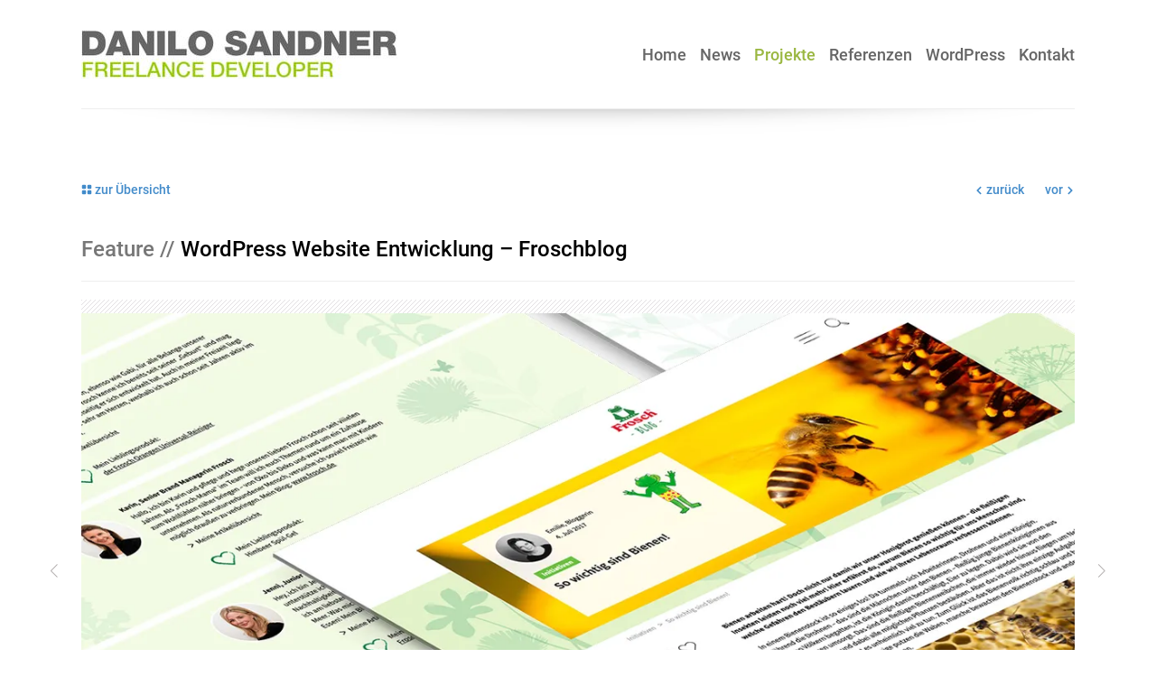

--- FILE ---
content_type: text/html
request_url: https://danilosandner.de/freelance-frankfurt-projekte/wordpress-entwicklung-froschblog/
body_size: 3179
content:
<!doctype html>
<html data-n-head-ssr lang="de" data-n-head="%7B%22lang%22:%7B%22ssr%22:%22de%22%7D%7D">
  <head>
    <title>WordPress Website Entwicklung – Froschblog - by Danilo Sandner</title><meta data-n-head="ssr" charset="utf-8"><meta data-n-head="ssr" name="viewport" content="width=device-width,initial-scale=1"><meta data-n-head="ssr" data-hid="og:locale" property="og:locale" content="de_DE"><meta data-n-head="ssr" data-hid="og:type" property="og:type" content="website"><meta data-n-head="ssr" data-hid="og:site_name" property="og:site_name" content="DaniloSandner.de"><meta data-n-head="ssr" data-hid="description" name="description" content="Der Froschblog erstrahlt in neuem Glanz - Danilo Sandner realisiert im Auftrag von Vollbild aus Mainz den Relaunch des WordPress Blogs der Reinigungsmittel Marke Frosch (Erdal-Rex)."><meta data-n-head="ssr" data-hid="og:url" property="og:url" content="https://danilosandner.de/freelance-frankfurt-projekte/wordpress-entwicklung-froschblog"><meta data-n-head="ssr" data-hid="og:title" property="og:title" content="Showcase: Froschblog.de - Relaunch"><meta data-n-head="ssr" data-hid="og:description" property="og:description" content="Der Froschblog erstrahlt in neuem Glanz - Danilo Sandner realisiert im Auftrag von Vollbild aus Mainz den Relaunch des WordPress Blogs der Reinigungsmittel Marke Frosch (Erdal-Rex)."><meta data-n-head="ssr" data-hid="og:image" property="og:image" content="https://danilosandner.de/_nuxt/images/bc84b4.jpg"><meta data-n-head="ssr" data-hid="og:image:width" property="og:image:width" content="1260"><meta data-n-head="ssr" data-hid="og:image:height" property="og:image:height" content="630"><link data-n-head="ssr" rel="icon" type="image/x-icon" href="/favicon.ico"><style data-n-head="ssr" type="text/css">html{font-size:22px}body{font-size:2rem}a{display:block;margin:31px 31px}img{max-width:100%;height:auto}</style><link rel="stylesheet" href="/_nuxt/css/f06843a.css"><link rel="preload" href="/_nuxt/static/1664980071/freelance-frankfurt-projekte/wordpress-entwicklung-froschblog/state.js" as="script"><link rel="preload" href="/_nuxt/static/1664980071/freelance-frankfurt-projekte/wordpress-entwicklung-froschblog/payload.js" as="script"><link rel="preload" href="/_nuxt/static/1664980071/manifest.js" as="script">
  </head>
  <body class="fixed-header initial-page-load" data-bs-spy="false" data-bs-target="false" data-bs-offset="false" data-n-head="%7B%22class%22:%7B%22ssr%22:%5B%22fixed-header%22,%22initial-page-load%22%5D%7D,%22data-bs-spy%22:%7B%22ssr%22:false%7D,%22data-bs-target%22:%7B%22ssr%22:false%7D,%22data-bs-offset%22:%7B%22ssr%22:false%7D%7D">
    <div data-server-rendered="true" id="__nuxt"><div id="__layout"><div class="container-wrapper"><header id="header" class="container-fluid section-wrapper-wide"><nav class="navbar navbar-expand-xl"><a href="/" class="navbar-brand nuxt-link-active"><picture><source media="(max-width:575px)" srcset="/_nuxt/images/69fe09.jpg"> <source media="(max-width:767px)" srcset="/_nuxt/images/4fdd74.jpg"> <source media="(min-width:768px)" srcset="/_nuxt/images/725483.jpg"> <img src="/_nuxt/images/725483.jpg" alt="logo" width="787" height="122" class="navbar-logo"></picture> <!----></a> <div class="toggler-items"><div data-bs-toggle="collapse" data-bs-target="#navbarNavDropdown" tabindex="0" role="button" class="navbar-toggler"><img src="/img/icons/icon_menu.svg" width="30" height="30" class="navbar-toggler-img"></div></div> <div id="navbarNavDropdown" class="collapse navbar-collapse"><div class="navbar-nav"><a href="/" target="_self" class="nav-link main-nav-item"><span>Home</span> <div class="nav-divider"></div></a><a href="/freelance-frankfurt-news/" target="_self" class="nav-link main-nav-item"><span>News</span> <div class="nav-divider"></div></a><a href="/freelance-frankfurt-projekte/" target="_self" class="nav-link main-nav-item nuxt-link-active"><span>Projekte</span> <div class="nav-divider"></div></a><a href="/freelance-frankfurt-referenzen/" target="_self" class="nav-link main-nav-item"><span>Referenzen</span> <div class="nav-divider"></div></a><a href="/wordpress-freelancer-acf-twig-timber/" target="_self" class="nav-link main-nav-item"><span>WordPress</span> <div class="nav-divider"></div></a><a href="/freelance-frankfurt-kontakt/" target="_self" class="nav-link main-nav-item mr-0"><span>Kontakt</span> <!----></a></div></div></nav> <div class="hr-shadow-wrapper"><div class="hr-shadow"></div></div></header> <main><section><div class="section-wrapper-wide"><div class="narrow-container"><div><div class="project-detail-nav small anim"><a href="/freelance-frankfurt-projekte/" class="content-link project-detail-nav-overview-btn nuxt-link-active"><svg xmlns="http://www.w3.org/2000/svg" width="12" height="12" fill="currentColor" viewBox="0 0 16 16"><path d="M1 2.5A1.5 1.5 0 0 1 2.5 1h3A1.5 1.5 0 0 1 7 2.5v3A1.5 1.5 0 0 1 5.5 7h-3A1.5 1.5 0 0 1 1 5.5v-3zm8 0A1.5 1.5 0 0 1 10.5 1h3A1.5 1.5 0 0 1 15 2.5v3A1.5 1.5 0 0 1 13.5 7h-3A1.5 1.5 0 0 1 9 5.5v-3zm-8 8A1.5 1.5 0 0 1 2.5 9h3A1.5 1.5 0 0 1 7 10.5v3A1.5 1.5 0 0 1 5.5 15h-3A1.5 1.5 0 0 1 1 13.5v-3zm8 0A1.5 1.5 0 0 1 10.5 9h3a1.5 1.5 0 0 1 1.5 1.5v3a1.5 1.5 0 0 1-1.5 1.5h-3A1.5 1.5 0 0 1 9 13.5v-3z"></path></svg> <span>zur Übersicht</span></a> <div class="prev-next-wrapper"><a href="/freelance-frankfurt-projekte/wordpress-theme-entwicklung-initiative-frosch/" class="content-link project-detail-nav-prev-btn"><svg xmlns="http://www.w3.org/2000/svg" width="10" height="10" viewBox="0 0 320 512"><path fill="currentColor" d="M34.52 239.03L228.87 44.69c9.37-9.37 24.57-9.37 33.94 0l22.67 22.67c9.36 9.36 9.37 24.52.04 33.9L131.49 256l154.02 154.75c9.34 9.38 9.32 24.54-.04 33.9l-22.67 22.67c-9.37 9.37-24.57 9.37-33.94 0L34.52 272.97c-9.37-9.37-9.37-24.57 0-33.94z"></path></svg> <span>zurück</span></a> <a href="/freelance-frankfurt-projekte/custom-wordpress-website-mediengruppe-frankfurt/" class="content-link project-detail-nav-next-btn"><span>vor</span> <svg xmlns="http://www.w3.org/2000/svg" width="10" height="10" viewBox="0 0 320 512"><path fill="currentColor" d="M285.476 272.971L91.132 467.314c-9.373 9.373-24.569 9.373-33.941 0l-22.667-22.667c-9.357-9.357-9.375-24.522-.04-33.901L188.505 256 34.484 101.255c-9.335-9.379-9.317-24.544.04-33.901l22.667-22.667c9.373-9.373 24.569-9.373 33.941 0L285.475 239.03c9.373 9.372 9.373 24.568.001 33.941z"></path></svg></a></div></div> <h1 class="headline-large anim"><span class="text-muted">Feature // </span>WordPress Website Entwicklung – Froschblog</h1> <div><div class="default-custom-swiper project-gallery anim"><div class="hr-project-details"></div> <div class="project-gallery-wrapper swiper-container"><div class="project-slider swiper-wrapper"><picture class="swiper-slide"><source media="(max-width:500px)" srcset="/_nuxt/images/d4efdc.avif" type="image/avif"> <source media="(max-width:900px)" srcset="/_nuxt/images/1d0c2c.avif" type="image/avif"> <source media="(min-width:901px)" srcset="/_nuxt/images/5ca358.avif" type="image/avif"> <source media="(max-width:500px)" srcset="/_nuxt/images/dc1b23.webp" type="image/webp"> <source media="(max-width:900px)" srcset="/_nuxt/images/0f1341.webp" type="image/webp"> <source media="(min-width:901px)" srcset="/_nuxt/images/bc0e67.webp" type="image/webp"> <source media="(max-width:500px)" srcset="/_nuxt/images/6b31ae.jpg"> <source media="(max-width:900px)" srcset="/_nuxt/images/3ca946.jpg"> <source media="(min-width:901px)" srcset="/_nuxt/images/339e45.jpg"> <img src="/_nuxt/images/339e45.jpg" width="1260" height="630" class="img-fluid"></picture><picture class="swiper-slide follow-up-item"><source media="(max-width:500px)" srcset="/_nuxt/images/d71a7a.avif" type="image/avif"> <source media="(max-width:900px)" srcset="/_nuxt/images/f042d8.avif" type="image/avif"> <source media="(min-width:901px)" srcset="/_nuxt/images/7ff29b.avif" type="image/avif"> <source media="(max-width:500px)" srcset="/_nuxt/images/705126.webp" type="image/webp"> <source media="(max-width:900px)" srcset="/_nuxt/images/4559f3.webp" type="image/webp"> <source media="(min-width:901px)" srcset="/_nuxt/images/0dfda7.webp" type="image/webp"> <source media="(max-width:500px)" srcset="/_nuxt/images/03065e.jpg"> <source media="(max-width:900px)" srcset="/_nuxt/images/7ea37a.jpg"> <source media="(min-width:901px)" srcset="/_nuxt/images/0b2841.jpg"> <img src="/_nuxt/images/0b2841.jpg" width="1260" height="630" class="img-fluid"></picture><picture class="swiper-slide follow-up-item"><source media="(max-width:500px)" srcset="/_nuxt/images/61cb26.avif" type="image/avif"> <source media="(max-width:900px)" srcset="/_nuxt/images/e82eab.avif" type="image/avif"> <source media="(min-width:901px)" srcset="/_nuxt/images/c92997.avif" type="image/avif"> <source media="(max-width:500px)" srcset="/_nuxt/images/0e79a1.webp" type="image/webp"> <source media="(max-width:900px)" srcset="/_nuxt/images/2d1fd9.webp" type="image/webp"> <source media="(min-width:901px)" srcset="/_nuxt/images/b62182.webp" type="image/webp"> <source media="(max-width:500px)" srcset="/_nuxt/images/0fb60a.jpg"> <source media="(max-width:900px)" srcset="/_nuxt/images/b8f533.jpg"> <source media="(min-width:901px)" srcset="/_nuxt/images/6b2396.jpg"> <img src="/_nuxt/images/6b2396.jpg" width="1260" height="630" class="img-fluid"></picture></div></div> <div class="swiper-pagination"></div> <div class="swiper-button-prev"></div> <div class="swiper-button-next"></div> <div class="hr-project-details"></div></div> <div class="project-content anim"><div class="project-meta"><p>Info:</p> <small><h3 class="inner-content-headline">Projekt:</h3> <p>Froschblog.de - Individuelle WordPress Website Entwicklung</p> <h3 class="inner-content-headline">Kunde:</h3> <p>Vollbild Mainz</p> <h3 class="inner-content-headline">Entwickelt für:</h3> <p>Erdal-Rex</p></small></div> <article class="project-description"><p>Beschreibung:</p> <small><h2 class="inner-content-headline">Hintergrund</h2>
<p>Danilo Sandner wurde von Vollbild aus Mainz als WordPress Freelancer gebucht um gemeinsam für Erdal-Rex den Relaunch des Froschblog zu entwickeln.</p>
<h2 class="inner-content-headline">Technik - Custom WordPress Theme Entwicklung</h2>
<p>In der Frontend Entwicklung kommt ein Grunt Workflow mit SASS / SCSS und auch das CSS Framework Twitter Bootstrap als Basis zum Einsatz. Im Backend wird hier auf die Twig Template Engine im Zusammenspiel mit Timber für WordPress gesetzt - So macht WordPress Entwicklung Spaß!</p>
<h2 class="inner-content-headline">Thema</h2>
<p>Die Marke Frosch steht für umweltfreundliche Reinigungsmittel und Haushaltsreiniger mit Fokus auf ökologische Nachhaltigkeit. Neben Initiativen und Produkten des Herstellers bietet die Themenvielfalt des Blogs viele Beiträge aus den Bereichen Haushalt, Kochen, Basteln, Bewusstes Leben und Familie - Hierfür sorgen neben den Firmeninternen Bloggern auch jede Menge Gastblogger aus dem Netzwerk.</p>
<p>Weitere Infos zum Thema <a href="/wordpress-freelancer-acf-twig-timber/" class="content-link">WordPress Custom Theme Entwicklung mit ACF, Twig & Timber</a></p>
</small></article></div> <div class="hr anim"></div></div> <div class="project-detail-nav small anim"><a href="/freelance-frankfurt-projekte/" class="content-link project-detail-nav-overview-btn nuxt-link-active"><svg xmlns="http://www.w3.org/2000/svg" width="12" height="12" fill="currentColor" viewBox="0 0 16 16"><path d="M1 2.5A1.5 1.5 0 0 1 2.5 1h3A1.5 1.5 0 0 1 7 2.5v3A1.5 1.5 0 0 1 5.5 7h-3A1.5 1.5 0 0 1 1 5.5v-3zm8 0A1.5 1.5 0 0 1 10.5 1h3A1.5 1.5 0 0 1 15 2.5v3A1.5 1.5 0 0 1 13.5 7h-3A1.5 1.5 0 0 1 9 5.5v-3zm-8 8A1.5 1.5 0 0 1 2.5 9h3A1.5 1.5 0 0 1 7 10.5v3A1.5 1.5 0 0 1 5.5 15h-3A1.5 1.5 0 0 1 1 13.5v-3zm8 0A1.5 1.5 0 0 1 10.5 9h3a1.5 1.5 0 0 1 1.5 1.5v3a1.5 1.5 0 0 1-1.5 1.5h-3A1.5 1.5 0 0 1 9 13.5v-3z"></path></svg> <span>zur Übersicht</span></a> <div class="prev-next-wrapper"><a href="/freelance-frankfurt-projekte/wordpress-theme-entwicklung-initiative-frosch/" class="content-link project-detail-nav-prev-btn"><svg xmlns="http://www.w3.org/2000/svg" width="10" height="10" viewBox="0 0 320 512"><path fill="currentColor" d="M34.52 239.03L228.87 44.69c9.37-9.37 24.57-9.37 33.94 0l22.67 22.67c9.36 9.36 9.37 24.52.04 33.9L131.49 256l154.02 154.75c9.34 9.38 9.32 24.54-.04 33.9l-22.67 22.67c-9.37 9.37-24.57 9.37-33.94 0L34.52 272.97c-9.37-9.37-9.37-24.57 0-33.94z"></path></svg> <span>zurück</span></a> <a href="/freelance-frankfurt-projekte/custom-wordpress-website-mediengruppe-frankfurt/" class="content-link project-detail-nav-next-btn"><span>vor</span> <svg xmlns="http://www.w3.org/2000/svg" width="10" height="10" viewBox="0 0 320 512"><path fill="currentColor" d="M285.476 272.971L91.132 467.314c-9.373 9.373-24.569 9.373-33.941 0l-22.667-22.667c-9.357-9.357-9.375-24.522-.04-33.901L188.505 256 34.484 101.255c-9.335-9.379-9.317-24.544.04-33.901l22.667-22.667c9.373-9.373 24.569-9.373 33.941 0L285.475 239.03c9.373 9.372 9.373 24.568.001 33.941z"></path></svg></a></div></div></div></div></div></section></main> <!----> <footer class="anim anim-always"><div class="section-wrapper-wide"><div class="narrow-container"><div class="hr-shadow-footer"></div> <div class="footer-nav"><a href="/impressum-datenschutz/" target="_self" class="footer-nav-item mr-0"><span>Impressum & Datenschutz</span></a></div></div></div></footer></div></div></div><script defer src="/_nuxt/static/1664980071/freelance-frankfurt-projekte/wordpress-entwicklung-froschblog/state.js"></script><script>!function(){var t,e=document,n=e.createElement("script");!("noModule"in n)&&"onbeforeload"in n&&(e.addEventListener("beforeload",function(e){if(e.target===n)t=!0;else if(!e.target.hasAttribute("nomodule")||!t)return;e.preventDefault()},!(t=!1)),n.type="module",n.src=".",e.head.appendChild(n),n.remove())}()</script><script nomodule src="/_nuxt/19b4887.js" defer></script><script type="module" src="/_nuxt/84cae7c.modern.js" defer></script><script nomodule src="/_nuxt/0a4d908.js" defer></script><script type="module" src="/_nuxt/8e5219c.modern.js" defer></script><script nomodule src="/_nuxt/1962801.js" defer></script><script type="module" src="/_nuxt/fed1abe.modern.js" defer></script><script nomodule src="/_nuxt/506a8cb.js" defer></script><script type="module" src="/_nuxt/1ea73d5.modern.js" defer></script><script nomodule src="/_nuxt/953cac3.js" defer></script><script type="module" src="/_nuxt/b6a67d6.modern.js" defer></script><script data-n-head="ssr" src="/js/bootstrap.bundle.min.js" data-body="true" defer></script><script data-n-head="ssr" src="/js/gsap.min.js" data-body="true"></script><script data-n-head="ssr" src="/js/ScrollToPlugin.min.js" data-body="true"></script><script data-n-head="ssr" src="/js/loadjs-4.2.0.min.js" data-body="true"></script>
  </body>
</html>


--- FILE ---
content_type: text/css
request_url: https://danilosandner.de/_nuxt/css/f06843a.css
body_size: 13854
content:
.section-headline,.section-headline-small{padding-top:10px;padding-bottom:10px}.section-headline *,.section-headline-small *,.section-headline-small h1,.section-headline-small h2,.section-headline-small h3,.section-headline h1,.section-headline h2,.section-headline h3{font-family:Roboto-500;font-size:4.3rem;line-height:5.5rem;color:#fff;letter-spacing:.13rem}.section-headline-small *,.section-headline-small h1,.section-headline-small h2,.section-headline-small h3{font-size:3rem;line-height:4rem}@media(max-width:575px){.section-headline *,.section-headline-small *,.section-headline-small h1,.section-headline-small h2,.section-headline-small h3,.section-headline h1,.section-headline h2,.section-headline h3{font-size:3rem;line-height:4rem}}body,html{font-size:medium}a{display:inline;display:initial;margin:initial}img{max-width:none;height:auto}/*!
* Bootstrap v5.0.1 (https://getbootstrap.com/)
* Copyright 2011-2021 The Bootstrap Authors
* Copyright 2011-2021 Twitter, Inc.
* Licensed under MIT (https://github.com/twbs/bootstrap/blob/main/LICENSE)
*/:root{--bs-blue:#0d6efd;--bs-indigo:#6610f2;--bs-purple:#6f42c1;--bs-pink:#d63384;--bs-red:#dc3545;--bs-orange:#fd7e14;--bs-yellow:#ffc107;--bs-green:#198754;--bs-teal:#20c997;--bs-cyan:#0dcaf0;--bs-white:#fff;--bs-gray:#6c757d;--bs-gray-dark:#343a40;--bs-primary:#0d6efd;--bs-secondary:#6c757d;--bs-success:#198754;--bs-info:#0dcaf0;--bs-warning:#ffc107;--bs-danger:#dc3545;--bs-light:#f8f9fa;--bs-dark:#212529;--bs-font-sans-serif:system-ui,-apple-system,Segoe UI,Roboto,Ubuntu,Cantarell,Noto Sans,sans-serif,"Segoe UI",Roboto,"Helvetica Neue",Arial,"Noto Sans","Liberation Sans",sans-serif,"Apple Color Emoji","Segoe UI Emoji","Segoe UI Symbol","Noto Color Emoji";--bs-font-monospace:SFMono-Regular,Menlo,Monaco,Consolas,"Liberation Mono","Courier New",monospace;--bs-gradient:linear-gradient(180deg,hsla(0,0%,100%,0.15),hsla(0,0%,100%,0))}*,:after,:before{box-sizing:border-box}@media(prefers-reduced-motion:no-preference){:root{scroll-behavior:smooth}}body{margin:0;font-family:system-ui,-apple-system,Segoe UI,Roboto,Ubuntu,Cantarell,Noto Sans,sans-serif,Helvetica Neue,Arial,Liberation Sans,Apple Color Emoji,Segoe UI Emoji,Segoe UI Symbol,Noto Color Emoji;font-family:var(--bs-font-sans-serif);font-size:1rem;font-weight:400;color:#212529;-webkit-text-size-adjust:100%;-webkit-tap-highlight-color:transparent}hr{margin:1rem 0;color:inherit;background-color:currentColor;border:0;opacity:.25}hr:not([size]){height:1px}.h1,.h2,.h3,h1,h2,h3{margin-top:0;margin-bottom:.5rem;font-weight:500;line-height:1.2}.h1,h1{font-size:calc(1.375rem + 1.5vw)}@media(min-width:1200px){.h1,h1{font-size:2.5rem}}.h2,h2{font-size:calc(1.325rem + .9vw)}@media(min-width:1200px){.h2,h2{font-size:2rem}}.h3,h3{font-size:calc(1.3rem + .6vw)}@media(min-width:1200px){.h3,h3{font-size:1.75rem}}p{margin-top:0;margin-bottom:1rem}b{font-weight:bolder}.small,small{font-size:.875em}a{color:#0d6efd;text-decoration:underline}a:hover{color:#0a58ca}a:not([href]):not([class]),a:not([href]):not([class]):hover{color:inherit;text-decoration:none}code{font-family:SFMono-Regular,Menlo,Monaco,Consolas,Liberation Mono,Courier New,monospace;font-family:var(--bs-font-monospace);font-size:1em;direction:ltr;unicode-bidi:bidi-override;font-size:.875em;color:#d63384;word-wrap:break-word}a>code{color:inherit}img,svg{vertical-align:middle}label{display:inline-block}button{border-radius:0}button:focus:not(.focus-visible),button:focus:not(:focus-visible){outline:0}button,input{margin:0;font-family:inherit;font-size:inherit;line-height:inherit}button{text-transform:none}[role=button]{cursor:pointer}[type=button],[type=reset],[type=submit],button{-webkit-appearance:button}[type=button]:not(:disabled),[type=reset]:not(:disabled),[type=submit]:not(:disabled),button:not(:disabled){cursor:pointer}[type=search]{outline-offset:-2px;-webkit-appearance:textfield}.img-fluid{max-width:100%}.container,.container-fluid{width:100%;padding-right:.75rem;padding-right:var(--bs-gutter-x,.75rem);padding-left:.75rem;padding-left:var(--bs-gutter-x,.75rem);margin-right:auto;margin-left:auto}@media(min-width:576px){.container{max-width:540px}}@media(min-width:768px){.container{max-width:720px}}@media(min-width:992px){.container{max-width:960px}}@media(min-width:1200px){.container{max-width:1140px}}@media(min-width:1400px){.container{max-width:1320px}}.col{flex:1 0 0%}.collapse:not(.show){display:none}.collapsing{height:0;overflow:hidden;transition:height .35s ease}@media(prefers-reduced-motion:reduce){.collapsing{transition:none}}.dropdown{position:relative}.dropdown-toggle{white-space:nowrap}.dropdown-toggle:after{display:inline-block;margin-left:.255em;vertical-align:.255em;content:"";border-top:.3em solid;border-right:.3em solid transparent;border-bottom:0;border-left:.3em solid transparent}.dropdown-toggle:empty:after{margin-left:0}.dropdown-menu{position:absolute;z-index:1000;display:none;min-width:10rem;padding:.5rem 0;margin:0;font-size:1rem;color:#212529;text-align:left;list-style:none;background-color:#fff;background-clip:padding-box;border:1px solid rgba(0,0,0,.15);border-radius:.25rem}.dropdown-item{display:block;width:100%;padding:.25rem 1rem;clear:both;font-weight:400;color:#212529;text-align:inherit;text-decoration:none;white-space:nowrap;background-color:transparent;border:0}.dropdown-item:focus,.dropdown-item:hover{color:#1e2125;background-color:#e9ecef}.dropdown-item.active,.dropdown-item:active{color:#fff;text-decoration:none;background-color:#0d6efd}.dropdown-item:disabled{color:#adb5bd;pointer-events:none;background-color:transparent}.dropdown-menu.show{display:block}.nav{display:flex;flex-wrap:wrap;padding-left:0;margin-bottom:0;list-style:none}.nav-link{display:block;padding:.5rem 1rem;color:#0d6efd;text-decoration:none;transition:color .15s ease-in-out,background-color .15s ease-in-out,border-color .15s ease-in-out}@media(prefers-reduced-motion:reduce){.nav-link{transition:none}}.nav-link:focus,.nav-link:hover{color:#0a58ca}.navbar{position:relative;flex-wrap:wrap;padding-top:.5rem;padding-bottom:.5rem}.navbar,.navbar>.container,.navbar>.container-fluid{display:flex;align-items:center;justify-content:space-between}.navbar>.container,.navbar>.container-fluid{flex-wrap:inherit}.navbar-brand{padding-top:.3125rem;padding-bottom:.3125rem;margin-right:1rem;font-size:1.25rem;text-decoration:none;white-space:nowrap}.navbar-nav{display:flex;flex-direction:column;padding-left:0;margin-bottom:0;list-style:none}.navbar-nav .nav-link{padding-right:0;padding-left:0}.navbar-nav .dropdown-menu{position:static}.navbar-collapse{flex-basis:100%;flex-grow:1;align-items:center}.navbar-toggler{padding:.25rem .75rem;font-size:1.25rem;line-height:1;background-color:transparent;border:1px solid transparent;border-radius:.25rem;transition:box-shadow .15s ease-in-out}@media(prefers-reduced-motion:reduce){.navbar-toggler{transition:none}}.navbar-toggler:hover{text-decoration:none}.navbar-toggler:focus{text-decoration:none;outline:0;box-shadow:0 0 0 .25rem}@media(min-width:1200px){.navbar-expand-xl{flex-wrap:nowrap;justify-content:flex-start}.navbar-expand-xl .navbar-nav{flex-direction:row}.navbar-expand-xl .navbar-nav .dropdown-menu{position:absolute}.navbar-expand-xl .navbar-nav .nav-link{padding-right:.5rem;padding-left:.5rem}.navbar-expand-xl .navbar-collapse{display:flex!important;flex-basis:auto}.navbar-expand-xl .navbar-toggler{display:none}}.pagination{display:flex;padding-left:0;list-style:none}@-webkit-keyframes progress-bar-stripes{0%{background-position-x:1rem}}@keyframes progress-bar-stripes{0%{background-position-x:1rem}}@-webkit-keyframes spinner-border{to{transform:rotate(1turn)}}@keyframes spinner-border{to{transform:rotate(1turn)}}@-webkit-keyframes spinner-grow{0%{transform:scale(0)}50%{opacity:1;transform:none}}@keyframes spinner-grow{0%{transform:scale(0)}50%{opacity:1;transform:none}}.d-block{display:block!important}.d-none{display:none!important}.text-muted{color:#6c757d!important}@font-face{font-family:swiper-icons;src:url("data:application/font-woff;charset=utf-8;base64, [base64]//wADZ2x5ZgAAAywAAADMAAAD2MHtryVoZWFkAAABbAAAADAAAAA2E2+eoWhoZWEAAAGcAAAAHwAAACQC9gDzaG10eAAAAigAAAAZAAAArgJkABFsb2NhAAAC0AAAAFoAAABaFQAUGG1heHAAAAG8AAAAHwAAACAAcABAbmFtZQAAA/gAAAE5AAACXvFdBwlwb3N0AAAFNAAAAGIAAACE5s74hXjaY2BkYGAAYpf5Hu/j+W2+MnAzMYDAzaX6QjD6/4//Bxj5GA8AuRwMYGkAPywL13jaY2BkYGA88P8Agx4j+/8fQDYfA1AEBWgDAIB2BOoAeNpjYGRgYNBh4GdgYgABEMnIABJzYNADCQAACWgAsQB42mNgYfzCOIGBlYGB0YcxjYGBwR1Kf2WQZGhhYGBiYGVmgAFGBiQQkOaawtDAoMBQxXjg/wEGPcYDDA4wNUA2CCgwsAAAO4EL6gAAeNpj2M0gyAACqxgGNWBkZ2D4/wMA+xkDdgAAAHjaY2BgYGaAYBkGRgYQiAHyGMF8FgYHIM3DwMHABGQrMOgyWDLEM1T9/w8UBfEMgLzE////P/5//f/V/xv+r4eaAAeMbAxwIUYmIMHEgKYAYjUcsDAwsLKxc3BycfPw8jEQA/[base64]/uznmfPFBNODM2K7MTQ45YEAZqGP81AmGGcF3iPqOop0r1SPTaTbVkfUe4HXj97wYE+yNwWYxwWu4v1ugWHgo3S1XdZEVqWM7ET0cfnLGxWfkgR42o2PvWrDMBSFj/IHLaF0zKjRgdiVMwScNRAoWUoH78Y2icB/yIY09An6AH2Bdu/UB+yxopYshQiEvnvu0dURgDt8QeC8PDw7Fpji3fEA4z/PEJ6YOB5hKh4dj3EvXhxPqH/SKUY3rJ7srZ4FZnh1PMAtPhwP6fl2PMJMPDgeQ4rY8YT6Gzao0eAEA409DuggmTnFnOcSCiEiLMgxCiTI6Cq5DZUd3Qmp10vO0LaLTd2cjN4fOumlc7lUYbSQcZFkutRG7g6JKZKy0RmdLY680CDnEJ+UMkpFFe1RN7nxdVpXrC4aTtnaurOnYercZg2YVmLN/d/gczfEimrE/fs/bOuq29Zmn8tloORaXgZgGa78yO9/cnXm2BpaGvq25Dv9S4E9+5SIc9PqupJKhYFSSl47+Qcr1mYNAAAAeNptw0cKwkAAAMDZJA8Q7OUJvkLsPfZ6zFVERPy8qHh2YER+3i/BP83vIBLLySsoKimrqKqpa2hp6+jq6RsYGhmbmJqZSy0sraxtbO3sHRydnEMU4uR6yx7JJXveP7WrDycAAAAAAAH//wACeNpjYGRgYOABYhkgZgJCZgZNBkYGLQZtIJsFLMYAAAw3ALgAeNolizEKgDAQBCchRbC2sFER0YD6qVQiBCv/H9ezGI6Z5XBAw8CBK/m5iQQVauVbXLnOrMZv2oLdKFa8Pjuru2hJzGabmOSLzNMzvutpB3N42mNgZGBg4GKQYzBhYMxJLMlj4GBgAYow/P/PAJJhLM6sSoWKfWCAAwDAjgbRAAB42mNgYGBkAIIbCZo5IPrmUn0hGA0AO8EFTQAA") format("woff");font-weight:400;font-style:normal}:root{--swiper-theme-color:#007aff}.swiper-container{margin-left:auto;margin-right:auto;position:relative;overflow:hidden;list-style:none;padding:0;z-index:1}.swiper-wrapper{z-index:1;display:flex;box-sizing:content-box;transform:translateZ(0)}.swiper-slide,.swiper-wrapper{position:relative;width:100%;height:100%;transition-property:transform}.swiper-slide{flex-shrink:0}:root{--swiper-navigation-size:44px}.swiper-button-next,.swiper-button-prev{position:absolute;top:50%;width:27px;width:calc(var(--swiper-navigation-size)/44*27);height:44px;height:var(--swiper-navigation-size);margin-top:-22px;margin-top:calc(0px - var(--swiper-navigation-size)/2);z-index:10;cursor:pointer;display:flex;align-items:center;justify-content:center;color:var(--swiper-theme-color);color:var(--swiper-navigation-color,var(--swiper-theme-color))}.swiper-button-next:after,.swiper-button-prev:after{font-family:swiper-icons;font-size:44px;font-size:var(--swiper-navigation-size);text-transform:none!important;letter-spacing:0;text-transform:none;font-feature-settings:normal,;font-variant:normal;line-height:1}.swiper-button-prev{left:10px;right:auto}.swiper-button-prev:after{content:"prev"}.swiper-button-next{right:10px;left:auto}.swiper-button-next:after{content:"next"}.swiper-pagination{position:absolute;text-align:center;transition:opacity .3s;transform:translateZ(0);z-index:10}.swiper-pagination-bullet{width:8px;height:8px;display:inline-block;border-radius:50%;background:#000;opacity:.2}button.swiper-pagination-bullet{border:none;margin:0;padding:0;box-shadow:none;-webkit-appearance:none;-moz-appearance:none;appearance:none}.swiper-pagination-bullet-active{opacity:1;background:var(--swiper-theme-color);background:var(--swiper-pagination-color,var(--swiper-theme-color))}@-webkit-keyframes swiper-preloader-spin{to{transform:rotate(1turn)}}@keyframes swiper-preloader-spin{to{transform:rotate(1turn)}}.m--150{margin:-150px!important}.ml--150{margin-left:-150px!important}.mr--150{margin-right:-150px!important}.mt--150{margin-top:-150px!important}.mb--150{margin-bottom:-150px!important}.mx--150{margin-left:-150px!important;margin-right:-150px!important}.my--150{margin-top:-150px!important;margin-bottom:-150px!important}.m--145{margin:-145px!important}.ml--145{margin-left:-145px!important}.mr--145{margin-right:-145px!important}.mt--145{margin-top:-145px!important}.mb--145{margin-bottom:-145px!important}.mx--145{margin-left:-145px!important;margin-right:-145px!important}.my--145{margin-top:-145px!important;margin-bottom:-145px!important}.m--140{margin:-140px!important}.ml--140{margin-left:-140px!important}.mr--140{margin-right:-140px!important}.mt--140{margin-top:-140px!important}.mb--140{margin-bottom:-140px!important}.mx--140{margin-left:-140px!important;margin-right:-140px!important}.my--140{margin-top:-140px!important;margin-bottom:-140px!important}.m--135{margin:-135px!important}.ml--135{margin-left:-135px!important}.mr--135{margin-right:-135px!important}.mt--135{margin-top:-135px!important}.mb--135{margin-bottom:-135px!important}.mx--135{margin-left:-135px!important;margin-right:-135px!important}.my--135{margin-top:-135px!important;margin-bottom:-135px!important}.m--130{margin:-130px!important}.ml--130{margin-left:-130px!important}.mr--130{margin-right:-130px!important}.mt--130{margin-top:-130px!important}.mb--130{margin-bottom:-130px!important}.mx--130{margin-left:-130px!important;margin-right:-130px!important}.my--130{margin-top:-130px!important;margin-bottom:-130px!important}.m--125{margin:-125px!important}.ml--125{margin-left:-125px!important}.mr--125{margin-right:-125px!important}.mt--125{margin-top:-125px!important}.mb--125{margin-bottom:-125px!important}.mx--125{margin-left:-125px!important;margin-right:-125px!important}.my--125{margin-top:-125px!important;margin-bottom:-125px!important}.m--120{margin:-120px!important}.ml--120{margin-left:-120px!important}.mr--120{margin-right:-120px!important}.mt--120{margin-top:-120px!important}.mb--120{margin-bottom:-120px!important}.mx--120{margin-left:-120px!important;margin-right:-120px!important}.my--120{margin-top:-120px!important;margin-bottom:-120px!important}.m--115{margin:-115px!important}.ml--115{margin-left:-115px!important}.mr--115{margin-right:-115px!important}.mt--115{margin-top:-115px!important}.mb--115{margin-bottom:-115px!important}.mx--115{margin-left:-115px!important;margin-right:-115px!important}.my--115{margin-top:-115px!important;margin-bottom:-115px!important}.m--110{margin:-110px!important}.ml--110{margin-left:-110px!important}.mr--110{margin-right:-110px!important}.mt--110{margin-top:-110px!important}.mb--110{margin-bottom:-110px!important}.mx--110{margin-left:-110px!important;margin-right:-110px!important}.my--110{margin-top:-110px!important;margin-bottom:-110px!important}.m--105{margin:-105px!important}.ml--105{margin-left:-105px!important}.mr--105{margin-right:-105px!important}.mt--105{margin-top:-105px!important}.mb--105{margin-bottom:-105px!important}.mx--105{margin-left:-105px!important;margin-right:-105px!important}.my--105{margin-top:-105px!important;margin-bottom:-105px!important}.m--100{margin:-100px!important}.ml--100{margin-left:-100px!important}.mr--100{margin-right:-100px!important}.mt--100{margin-top:-100px!important}.mb--100{margin-bottom:-100px!important}.mx--100{margin-left:-100px!important;margin-right:-100px!important}.my--100{margin-top:-100px!important;margin-bottom:-100px!important}.m--95{margin:-95px!important}.ml--95{margin-left:-95px!important}.mr--95{margin-right:-95px!important}.mt--95{margin-top:-95px!important}.mb--95{margin-bottom:-95px!important}.mx--95{margin-left:-95px!important;margin-right:-95px!important}.my--95{margin-top:-95px!important;margin-bottom:-95px!important}.m--90{margin:-90px!important}.ml--90{margin-left:-90px!important}.mr--90{margin-right:-90px!important}.mt--90{margin-top:-90px!important}.mb--90{margin-bottom:-90px!important}.mx--90{margin-left:-90px!important;margin-right:-90px!important}.my--90{margin-top:-90px!important;margin-bottom:-90px!important}.m--85{margin:-85px!important}.ml--85{margin-left:-85px!important}.mr--85{margin-right:-85px!important}.mt--85{margin-top:-85px!important}.mb--85{margin-bottom:-85px!important}.mx--85{margin-left:-85px!important;margin-right:-85px!important}.my--85{margin-top:-85px!important;margin-bottom:-85px!important}.m--80{margin:-80px!important}.ml--80{margin-left:-80px!important}.mr--80{margin-right:-80px!important}.mt--80{margin-top:-80px!important}.mb--80{margin-bottom:-80px!important}.mx--80{margin-left:-80px!important;margin-right:-80px!important}.my--80{margin-top:-80px!important;margin-bottom:-80px!important}.m--75{margin:-75px!important}.ml--75{margin-left:-75px!important}.mr--75{margin-right:-75px!important}.mt--75{margin-top:-75px!important}.mb--75{margin-bottom:-75px!important}.mx--75{margin-left:-75px!important;margin-right:-75px!important}.my--75{margin-top:-75px!important;margin-bottom:-75px!important}.m--70{margin:-70px!important}.ml--70{margin-left:-70px!important}.mr--70{margin-right:-70px!important}.mt--70{margin-top:-70px!important}.mb--70{margin-bottom:-70px!important}.mx--70{margin-left:-70px!important;margin-right:-70px!important}.my--70{margin-top:-70px!important;margin-bottom:-70px!important}.m--65{margin:-65px!important}.ml--65{margin-left:-65px!important}.mr--65{margin-right:-65px!important}.mt--65{margin-top:-65px!important}.mb--65{margin-bottom:-65px!important}.mx--65{margin-left:-65px!important;margin-right:-65px!important}.my--65{margin-top:-65px!important;margin-bottom:-65px!important}.m--60{margin:-60px!important}.ml--60{margin-left:-60px!important}.mr--60{margin-right:-60px!important}.mt--60{margin-top:-60px!important}.mb--60{margin-bottom:-60px!important}.mx--60{margin-left:-60px!important;margin-right:-60px!important}.my--60{margin-top:-60px!important;margin-bottom:-60px!important}.m--55{margin:-55px!important}.ml--55{margin-left:-55px!important}.mr--55{margin-right:-55px!important}.mt--55{margin-top:-55px!important}.mb--55{margin-bottom:-55px!important}.mx--55{margin-left:-55px!important;margin-right:-55px!important}.my--55{margin-top:-55px!important;margin-bottom:-55px!important}.m--50{margin:-50px!important}.ml--50{margin-left:-50px!important}.mr--50{margin-right:-50px!important}.mt--50{margin-top:-50px!important}.mb--50{margin-bottom:-50px!important}.mx--50{margin-left:-50px!important;margin-right:-50px!important}.my--50{margin-top:-50px!important;margin-bottom:-50px!important}.m--45{margin:-45px!important}.ml--45{margin-left:-45px!important}.mr--45{margin-right:-45px!important}.mt--45{margin-top:-45px!important}.mb--45{margin-bottom:-45px!important}.mx--45{margin-left:-45px!important;margin-right:-45px!important}.my--45{margin-top:-45px!important;margin-bottom:-45px!important}.m--40{margin:-40px!important}.ml--40{margin-left:-40px!important}.mr--40{margin-right:-40px!important}.mt--40{margin-top:-40px!important}.mb--40{margin-bottom:-40px!important}.mx--40{margin-left:-40px!important;margin-right:-40px!important}.my--40{margin-top:-40px!important;margin-bottom:-40px!important}.m--35{margin:-35px!important}.ml--35{margin-left:-35px!important}.mr--35{margin-right:-35px!important}.mt--35{margin-top:-35px!important}.mb--35{margin-bottom:-35px!important}.mx--35{margin-left:-35px!important;margin-right:-35px!important}.my--35{margin-top:-35px!important;margin-bottom:-35px!important}.m--30{margin:-30px!important}.ml--30{margin-left:-30px!important}.mr--30{margin-right:-30px!important}.mt--30{margin-top:-30px!important}.mb--30{margin-bottom:-30px!important}.mx--30{margin-left:-30px!important;margin-right:-30px!important}.my--30{margin-top:-30px!important;margin-bottom:-30px!important}.m--25{margin:-25px!important}.ml--25{margin-left:-25px!important}.mr--25{margin-right:-25px!important}.mt--25{margin-top:-25px!important}.mb--25{margin-bottom:-25px!important}.mx--25{margin-left:-25px!important;margin-right:-25px!important}.my--25{margin-top:-25px!important;margin-bottom:-25px!important}.m--20{margin:-20px!important}.ml--20{margin-left:-20px!important}.mr--20{margin-right:-20px!important}.mt--20{margin-top:-20px!important}.mb--20{margin-bottom:-20px!important}.mx--20{margin-left:-20px!important;margin-right:-20px!important}.my--20{margin-top:-20px!important;margin-bottom:-20px!important}.m--15{margin:-15px!important}.ml--15{margin-left:-15px!important}.mr--15{margin-right:-15px!important}.mt--15{margin-top:-15px!important}.mb--15{margin-bottom:-15px!important}.mx--15{margin-left:-15px!important;margin-right:-15px!important}.my--15{margin-top:-15px!important;margin-bottom:-15px!important}.m--10{margin:-10px!important}.ml--10{margin-left:-10px!important}.mr--10{margin-right:-10px!important}.mt--10{margin-top:-10px!important}.mb--10{margin-bottom:-10px!important}.mx--10{margin-left:-10px!important;margin-right:-10px!important}.my--10{margin-top:-10px!important;margin-bottom:-10px!important}.m--5{margin:-5px!important}.ml--5{margin-left:-5px!important}.mr--5{margin-right:-5px!important}.mt--5{margin-top:-5px!important}.mb--5{margin-bottom:-5px!important}.mx--5{margin-left:-5px!important;margin-right:-5px!important}.my--5{margin-top:-5px!important;margin-bottom:-5px!important}.m-0{margin:0!important}.ml-0{margin-left:0!important}.mr-0{margin-right:0!important}.mt-0{margin-top:0!important}.mb-0{margin-bottom:0!important}.mx-0{margin-left:0!important;margin-right:0!important}.my-0{margin-top:0!important;margin-bottom:0!important}.m-5{margin:5px!important}.ml-5{margin-left:5px!important}.mr-5{margin-right:5px!important}.mt-5{margin-top:5px!important}.mb-5{margin-bottom:5px!important}.mx-5{margin-left:5px!important;margin-right:5px!important}.my-5{margin-top:5px!important;margin-bottom:5px!important}.m-10{margin:10px!important}.ml-10{margin-left:10px!important}.mr-10{margin-right:10px!important}.mt-10{margin-top:10px!important}.mb-10{margin-bottom:10px!important}.mx-10{margin-left:10px!important;margin-right:10px!important}.my-10{margin-top:10px!important;margin-bottom:10px!important}.m-15{margin:15px!important}.ml-15{margin-left:15px!important}.mr-15{margin-right:15px!important}.mt-15{margin-top:15px!important}.mb-15{margin-bottom:15px!important}.mx-15{margin-left:15px!important;margin-right:15px!important}.my-15{margin-top:15px!important;margin-bottom:15px!important}.m-20{margin:20px!important}.ml-20{margin-left:20px!important}.mr-20{margin-right:20px!important}.mt-20{margin-top:20px!important}.mb-20{margin-bottom:20px!important}.mx-20{margin-left:20px!important;margin-right:20px!important}.my-20{margin-top:20px!important;margin-bottom:20px!important}.m-25{margin:25px!important}.ml-25{margin-left:25px!important}.mr-25{margin-right:25px!important}.mt-25{margin-top:25px!important}.mb-25{margin-bottom:25px!important}.mx-25{margin-left:25px!important;margin-right:25px!important}.my-25{margin-top:25px!important;margin-bottom:25px!important}.m-30{margin:30px!important}.ml-30{margin-left:30px!important}.mr-30{margin-right:30px!important}.mt-30{margin-top:30px!important}.mb-30{margin-bottom:30px!important}.mx-30{margin-left:30px!important;margin-right:30px!important}.my-30{margin-top:30px!important;margin-bottom:30px!important}.m-35{margin:35px!important}.ml-35{margin-left:35px!important}.mr-35{margin-right:35px!important}.mt-35{margin-top:35px!important}.mb-35{margin-bottom:35px!important}.mx-35{margin-left:35px!important;margin-right:35px!important}.my-35{margin-top:35px!important;margin-bottom:35px!important}.m-40{margin:40px!important}.ml-40{margin-left:40px!important}.mr-40{margin-right:40px!important}.mt-40{margin-top:40px!important}.mb-40{margin-bottom:40px!important}.mx-40{margin-left:40px!important;margin-right:40px!important}.my-40{margin-top:40px!important;margin-bottom:40px!important}.m-45{margin:45px!important}.ml-45{margin-left:45px!important}.mr-45{margin-right:45px!important}.mt-45{margin-top:45px!important}.mb-45{margin-bottom:45px!important}.mx-45{margin-left:45px!important;margin-right:45px!important}.my-45{margin-top:45px!important;margin-bottom:45px!important}.m-50{margin:50px!important}.ml-50{margin-left:50px!important}.mr-50{margin-right:50px!important}.mt-50{margin-top:50px!important}.mb-50{margin-bottom:50px!important}.mx-50{margin-left:50px!important;margin-right:50px!important}.my-50{margin-top:50px!important;margin-bottom:50px!important}.m-55{margin:55px!important}.ml-55{margin-left:55px!important}.mr-55{margin-right:55px!important}.mt-55{margin-top:55px!important}.mb-55{margin-bottom:55px!important}.mx-55{margin-left:55px!important;margin-right:55px!important}.my-55{margin-top:55px!important;margin-bottom:55px!important}.m-60{margin:60px!important}.ml-60{margin-left:60px!important}.mr-60{margin-right:60px!important}.mt-60{margin-top:60px!important}.mb-60{margin-bottom:60px!important}.mx-60{margin-left:60px!important;margin-right:60px!important}.my-60{margin-top:60px!important;margin-bottom:60px!important}.m-65{margin:65px!important}.ml-65{margin-left:65px!important}.mr-65{margin-right:65px!important}.mt-65{margin-top:65px!important}.mb-65{margin-bottom:65px!important}.mx-65{margin-left:65px!important;margin-right:65px!important}.my-65{margin-top:65px!important;margin-bottom:65px!important}.m-70{margin:70px!important}.ml-70{margin-left:70px!important}.mr-70{margin-right:70px!important}.mt-70{margin-top:70px!important}.mb-70{margin-bottom:70px!important}.mx-70{margin-left:70px!important;margin-right:70px!important}.my-70{margin-top:70px!important;margin-bottom:70px!important}.m-75{margin:75px!important}.ml-75{margin-left:75px!important}.mr-75{margin-right:75px!important}.mt-75{margin-top:75px!important}.mb-75{margin-bottom:75px!important}.mx-75{margin-left:75px!important;margin-right:75px!important}.my-75{margin-top:75px!important;margin-bottom:75px!important}.m-80{margin:80px!important}.ml-80{margin-left:80px!important}.mr-80{margin-right:80px!important}.mt-80{margin-top:80px!important}.mb-80{margin-bottom:80px!important}.mx-80{margin-left:80px!important;margin-right:80px!important}.my-80{margin-top:80px!important;margin-bottom:80px!important}.m-85{margin:85px!important}.ml-85{margin-left:85px!important}.mr-85{margin-right:85px!important}.mt-85{margin-top:85px!important}.mb-85{margin-bottom:85px!important}.mx-85{margin-left:85px!important;margin-right:85px!important}.my-85{margin-top:85px!important;margin-bottom:85px!important}.m-90{margin:90px!important}.ml-90{margin-left:90px!important}.mr-90{margin-right:90px!important}.mt-90{margin-top:90px!important}.mb-90{margin-bottom:90px!important}.mx-90{margin-left:90px!important;margin-right:90px!important}.my-90{margin-top:90px!important;margin-bottom:90px!important}.m-95{margin:95px!important}.ml-95{margin-left:95px!important}.mr-95{margin-right:95px!important}.mt-95{margin-top:95px!important}.mb-95{margin-bottom:95px!important}.mx-95{margin-left:95px!important;margin-right:95px!important}.my-95{margin-top:95px!important;margin-bottom:95px!important}.m-100{margin:100px!important}.ml-100{margin-left:100px!important}.mr-100{margin-right:100px!important}.mt-100{margin-top:100px!important}.mb-100{margin-bottom:100px!important}.mx-100{margin-left:100px!important;margin-right:100px!important}.my-100{margin-top:100px!important;margin-bottom:100px!important}.m-105{margin:105px!important}.ml-105{margin-left:105px!important}.mr-105{margin-right:105px!important}.mt-105{margin-top:105px!important}.mb-105{margin-bottom:105px!important}.mx-105{margin-left:105px!important;margin-right:105px!important}.my-105{margin-top:105px!important;margin-bottom:105px!important}.m-110{margin:110px!important}.ml-110{margin-left:110px!important}.mr-110{margin-right:110px!important}.mt-110{margin-top:110px!important}.mb-110{margin-bottom:110px!important}.mx-110{margin-left:110px!important;margin-right:110px!important}.my-110{margin-top:110px!important;margin-bottom:110px!important}.m-115{margin:115px!important}.ml-115{margin-left:115px!important}.mr-115{margin-right:115px!important}.mt-115{margin-top:115px!important}.mb-115{margin-bottom:115px!important}.mx-115{margin-left:115px!important;margin-right:115px!important}.my-115{margin-top:115px!important;margin-bottom:115px!important}.m-120{margin:120px!important}.ml-120{margin-left:120px!important}.mr-120{margin-right:120px!important}.mt-120{margin-top:120px!important}.mb-120{margin-bottom:120px!important}.mx-120{margin-left:120px!important;margin-right:120px!important}.my-120{margin-top:120px!important;margin-bottom:120px!important}.m-125{margin:125px!important}.ml-125{margin-left:125px!important}.mr-125{margin-right:125px!important}.mt-125{margin-top:125px!important}.mb-125{margin-bottom:125px!important}.mx-125{margin-left:125px!important;margin-right:125px!important}.my-125{margin-top:125px!important;margin-bottom:125px!important}.m-130{margin:130px!important}.ml-130{margin-left:130px!important}.mr-130{margin-right:130px!important}.mt-130{margin-top:130px!important}.mb-130{margin-bottom:130px!important}.mx-130{margin-left:130px!important;margin-right:130px!important}.my-130{margin-top:130px!important;margin-bottom:130px!important}.m-135{margin:135px!important}.ml-135{margin-left:135px!important}.mr-135{margin-right:135px!important}.mt-135{margin-top:135px!important}.mb-135{margin-bottom:135px!important}.mx-135{margin-left:135px!important;margin-right:135px!important}.my-135{margin-top:135px!important;margin-bottom:135px!important}.m-140{margin:140px!important}.ml-140{margin-left:140px!important}.mr-140{margin-right:140px!important}.mt-140{margin-top:140px!important}.mb-140{margin-bottom:140px!important}.mx-140{margin-left:140px!important;margin-right:140px!important}.my-140{margin-top:140px!important;margin-bottom:140px!important}.m-145{margin:145px!important}.ml-145{margin-left:145px!important}.mr-145{margin-right:145px!important}.mt-145{margin-top:145px!important}.mb-145{margin-bottom:145px!important}.mx-145{margin-left:145px!important;margin-right:145px!important}.my-145{margin-top:145px!important;margin-bottom:145px!important}.m-150{margin:150px!important}.ml-150{margin-left:150px!important}.mr-150{margin-right:150px!important}.mt-150{margin-top:150px!important}.mb-150{margin-bottom:150px!important}.mx-150{margin-left:150px!important;margin-right:150px!important}.my-150{margin-top:150px!important;margin-bottom:150px!important}@media(min-width:992px){.desktop-m--150{margin:-150px!important}}@media(min-width:992px){.desktop-ml--150{margin-left:-150px!important}}@media(min-width:992px){.desktop-mr--150{margin-right:-150px!important}}@media(min-width:992px){.desktop-mt--150{margin-top:-150px!important}}@media(min-width:992px){.desktop-mb--150{margin-bottom:-150px!important}}@media(min-width:992px){.desktop-mx--150{margin-left:-150px!important;margin-right:-150px!important}}@media(min-width:992px){.desktop-my--150{margin-top:-150px!important;margin-bottom:-150px!important}}@media(min-width:992px){.desktop-m--145{margin:-145px!important}}@media(min-width:992px){.desktop-ml--145{margin-left:-145px!important}}@media(min-width:992px){.desktop-mr--145{margin-right:-145px!important}}@media(min-width:992px){.desktop-mt--145{margin-top:-145px!important}}@media(min-width:992px){.desktop-mb--145{margin-bottom:-145px!important}}@media(min-width:992px){.desktop-mx--145{margin-left:-145px!important;margin-right:-145px!important}}@media(min-width:992px){.desktop-my--145{margin-top:-145px!important;margin-bottom:-145px!important}}@media(min-width:992px){.desktop-m--140{margin:-140px!important}}@media(min-width:992px){.desktop-ml--140{margin-left:-140px!important}}@media(min-width:992px){.desktop-mr--140{margin-right:-140px!important}}@media(min-width:992px){.desktop-mt--140{margin-top:-140px!important}}@media(min-width:992px){.desktop-mb--140{margin-bottom:-140px!important}}@media(min-width:992px){.desktop-mx--140{margin-left:-140px!important;margin-right:-140px!important}}@media(min-width:992px){.desktop-my--140{margin-top:-140px!important;margin-bottom:-140px!important}}@media(min-width:992px){.desktop-m--135{margin:-135px!important}}@media(min-width:992px){.desktop-ml--135{margin-left:-135px!important}}@media(min-width:992px){.desktop-mr--135{margin-right:-135px!important}}@media(min-width:992px){.desktop-mt--135{margin-top:-135px!important}}@media(min-width:992px){.desktop-mb--135{margin-bottom:-135px!important}}@media(min-width:992px){.desktop-mx--135{margin-left:-135px!important;margin-right:-135px!important}}@media(min-width:992px){.desktop-my--135{margin-top:-135px!important;margin-bottom:-135px!important}}@media(min-width:992px){.desktop-m--130{margin:-130px!important}}@media(min-width:992px){.desktop-ml--130{margin-left:-130px!important}}@media(min-width:992px){.desktop-mr--130{margin-right:-130px!important}}@media(min-width:992px){.desktop-mt--130{margin-top:-130px!important}}@media(min-width:992px){.desktop-mb--130{margin-bottom:-130px!important}}@media(min-width:992px){.desktop-mx--130{margin-left:-130px!important;margin-right:-130px!important}}@media(min-width:992px){.desktop-my--130{margin-top:-130px!important;margin-bottom:-130px!important}}@media(min-width:992px){.desktop-m--125{margin:-125px!important}}@media(min-width:992px){.desktop-ml--125{margin-left:-125px!important}}@media(min-width:992px){.desktop-mr--125{margin-right:-125px!important}}@media(min-width:992px){.desktop-mt--125{margin-top:-125px!important}}@media(min-width:992px){.desktop-mb--125{margin-bottom:-125px!important}}@media(min-width:992px){.desktop-mx--125{margin-left:-125px!important;margin-right:-125px!important}}@media(min-width:992px){.desktop-my--125{margin-top:-125px!important;margin-bottom:-125px!important}}@media(min-width:992px){.desktop-m--120{margin:-120px!important}}@media(min-width:992px){.desktop-ml--120{margin-left:-120px!important}}@media(min-width:992px){.desktop-mr--120{margin-right:-120px!important}}@media(min-width:992px){.desktop-mt--120{margin-top:-120px!important}}@media(min-width:992px){.desktop-mb--120{margin-bottom:-120px!important}}@media(min-width:992px){.desktop-mx--120{margin-left:-120px!important;margin-right:-120px!important}}@media(min-width:992px){.desktop-my--120{margin-top:-120px!important;margin-bottom:-120px!important}}@media(min-width:992px){.desktop-m--115{margin:-115px!important}}@media(min-width:992px){.desktop-ml--115{margin-left:-115px!important}}@media(min-width:992px){.desktop-mr--115{margin-right:-115px!important}}@media(min-width:992px){.desktop-mt--115{margin-top:-115px!important}}@media(min-width:992px){.desktop-mb--115{margin-bottom:-115px!important}}@media(min-width:992px){.desktop-mx--115{margin-left:-115px!important;margin-right:-115px!important}}@media(min-width:992px){.desktop-my--115{margin-top:-115px!important;margin-bottom:-115px!important}}@media(min-width:992px){.desktop-m--110{margin:-110px!important}}@media(min-width:992px){.desktop-ml--110{margin-left:-110px!important}}@media(min-width:992px){.desktop-mr--110{margin-right:-110px!important}}@media(min-width:992px){.desktop-mt--110{margin-top:-110px!important}}@media(min-width:992px){.desktop-mb--110{margin-bottom:-110px!important}}@media(min-width:992px){.desktop-mx--110{margin-left:-110px!important;margin-right:-110px!important}}@media(min-width:992px){.desktop-my--110{margin-top:-110px!important;margin-bottom:-110px!important}}@media(min-width:992px){.desktop-m--105{margin:-105px!important}}@media(min-width:992px){.desktop-ml--105{margin-left:-105px!important}}@media(min-width:992px){.desktop-mr--105{margin-right:-105px!important}}@media(min-width:992px){.desktop-mt--105{margin-top:-105px!important}}@media(min-width:992px){.desktop-mb--105{margin-bottom:-105px!important}}@media(min-width:992px){.desktop-mx--105{margin-left:-105px!important;margin-right:-105px!important}}@media(min-width:992px){.desktop-my--105{margin-top:-105px!important;margin-bottom:-105px!important}}@media(min-width:992px){.desktop-m--100{margin:-100px!important}}@media(min-width:992px){.desktop-ml--100{margin-left:-100px!important}}@media(min-width:992px){.desktop-mr--100{margin-right:-100px!important}}@media(min-width:992px){.desktop-mt--100{margin-top:-100px!important}}@media(min-width:992px){.desktop-mb--100{margin-bottom:-100px!important}}@media(min-width:992px){.desktop-mx--100{margin-left:-100px!important;margin-right:-100px!important}}@media(min-width:992px){.desktop-my--100{margin-top:-100px!important;margin-bottom:-100px!important}}@media(min-width:992px){.desktop-m--95{margin:-95px!important}}@media(min-width:992px){.desktop-ml--95{margin-left:-95px!important}}@media(min-width:992px){.desktop-mr--95{margin-right:-95px!important}}@media(min-width:992px){.desktop-mt--95{margin-top:-95px!important}}@media(min-width:992px){.desktop-mb--95{margin-bottom:-95px!important}}@media(min-width:992px){.desktop-mx--95{margin-left:-95px!important;margin-right:-95px!important}}@media(min-width:992px){.desktop-my--95{margin-top:-95px!important;margin-bottom:-95px!important}}@media(min-width:992px){.desktop-m--90{margin:-90px!important}}@media(min-width:992px){.desktop-ml--90{margin-left:-90px!important}}@media(min-width:992px){.desktop-mr--90{margin-right:-90px!important}}@media(min-width:992px){.desktop-mt--90{margin-top:-90px!important}}@media(min-width:992px){.desktop-mb--90{margin-bottom:-90px!important}}@media(min-width:992px){.desktop-mx--90{margin-left:-90px!important;margin-right:-90px!important}}@media(min-width:992px){.desktop-my--90{margin-top:-90px!important;margin-bottom:-90px!important}}@media(min-width:992px){.desktop-m--85{margin:-85px!important}}@media(min-width:992px){.desktop-ml--85{margin-left:-85px!important}}@media(min-width:992px){.desktop-mr--85{margin-right:-85px!important}}@media(min-width:992px){.desktop-mt--85{margin-top:-85px!important}}@media(min-width:992px){.desktop-mb--85{margin-bottom:-85px!important}}@media(min-width:992px){.desktop-mx--85{margin-left:-85px!important;margin-right:-85px!important}}@media(min-width:992px){.desktop-my--85{margin-top:-85px!important;margin-bottom:-85px!important}}@media(min-width:992px){.desktop-m--80{margin:-80px!important}}@media(min-width:992px){.desktop-ml--80{margin-left:-80px!important}}@media(min-width:992px){.desktop-mr--80{margin-right:-80px!important}}@media(min-width:992px){.desktop-mt--80{margin-top:-80px!important}}@media(min-width:992px){.desktop-mb--80{margin-bottom:-80px!important}}@media(min-width:992px){.desktop-mx--80{margin-left:-80px!important;margin-right:-80px!important}}@media(min-width:992px){.desktop-my--80{margin-top:-80px!important;margin-bottom:-80px!important}}@media(min-width:992px){.desktop-m--75{margin:-75px!important}}@media(min-width:992px){.desktop-ml--75{margin-left:-75px!important}}@media(min-width:992px){.desktop-mr--75{margin-right:-75px!important}}@media(min-width:992px){.desktop-mt--75{margin-top:-75px!important}}@media(min-width:992px){.desktop-mb--75{margin-bottom:-75px!important}}@media(min-width:992px){.desktop-mx--75{margin-left:-75px!important;margin-right:-75px!important}}@media(min-width:992px){.desktop-my--75{margin-top:-75px!important;margin-bottom:-75px!important}}@media(min-width:992px){.desktop-m--70{margin:-70px!important}}@media(min-width:992px){.desktop-ml--70{margin-left:-70px!important}}@media(min-width:992px){.desktop-mr--70{margin-right:-70px!important}}@media(min-width:992px){.desktop-mt--70{margin-top:-70px!important}}@media(min-width:992px){.desktop-mb--70{margin-bottom:-70px!important}}@media(min-width:992px){.desktop-mx--70{margin-left:-70px!important;margin-right:-70px!important}}@media(min-width:992px){.desktop-my--70{margin-top:-70px!important;margin-bottom:-70px!important}}@media(min-width:992px){.desktop-m--65{margin:-65px!important}}@media(min-width:992px){.desktop-ml--65{margin-left:-65px!important}}@media(min-width:992px){.desktop-mr--65{margin-right:-65px!important}}@media(min-width:992px){.desktop-mt--65{margin-top:-65px!important}}@media(min-width:992px){.desktop-mb--65{margin-bottom:-65px!important}}@media(min-width:992px){.desktop-mx--65{margin-left:-65px!important;margin-right:-65px!important}}@media(min-width:992px){.desktop-my--65{margin-top:-65px!important;margin-bottom:-65px!important}}@media(min-width:992px){.desktop-m--60{margin:-60px!important}}@media(min-width:992px){.desktop-ml--60{margin-left:-60px!important}}@media(min-width:992px){.desktop-mr--60{margin-right:-60px!important}}@media(min-width:992px){.desktop-mt--60{margin-top:-60px!important}}@media(min-width:992px){.desktop-mb--60{margin-bottom:-60px!important}}@media(min-width:992px){.desktop-mx--60{margin-left:-60px!important;margin-right:-60px!important}}@media(min-width:992px){.desktop-my--60{margin-top:-60px!important;margin-bottom:-60px!important}}@media(min-width:992px){.desktop-m--55{margin:-55px!important}}@media(min-width:992px){.desktop-ml--55{margin-left:-55px!important}}@media(min-width:992px){.desktop-mr--55{margin-right:-55px!important}}@media(min-width:992px){.desktop-mt--55{margin-top:-55px!important}}@media(min-width:992px){.desktop-mb--55{margin-bottom:-55px!important}}@media(min-width:992px){.desktop-mx--55{margin-left:-55px!important;margin-right:-55px!important}}@media(min-width:992px){.desktop-my--55{margin-top:-55px!important;margin-bottom:-55px!important}}@media(min-width:992px){.desktop-m--50{margin:-50px!important}}@media(min-width:992px){.desktop-ml--50{margin-left:-50px!important}}@media(min-width:992px){.desktop-mr--50{margin-right:-50px!important}}@media(min-width:992px){.desktop-mt--50{margin-top:-50px!important}}@media(min-width:992px){.desktop-mb--50{margin-bottom:-50px!important}}@media(min-width:992px){.desktop-mx--50{margin-left:-50px!important;margin-right:-50px!important}}@media(min-width:992px){.desktop-my--50{margin-top:-50px!important;margin-bottom:-50px!important}}@media(min-width:992px){.desktop-m--45{margin:-45px!important}}@media(min-width:992px){.desktop-ml--45{margin-left:-45px!important}}@media(min-width:992px){.desktop-mr--45{margin-right:-45px!important}}@media(min-width:992px){.desktop-mt--45{margin-top:-45px!important}}@media(min-width:992px){.desktop-mb--45{margin-bottom:-45px!important}}@media(min-width:992px){.desktop-mx--45{margin-left:-45px!important;margin-right:-45px!important}}@media(min-width:992px){.desktop-my--45{margin-top:-45px!important;margin-bottom:-45px!important}}@media(min-width:992px){.desktop-m--40{margin:-40px!important}}@media(min-width:992px){.desktop-ml--40{margin-left:-40px!important}}@media(min-width:992px){.desktop-mr--40{margin-right:-40px!important}}@media(min-width:992px){.desktop-mt--40{margin-top:-40px!important}}@media(min-width:992px){.desktop-mb--40{margin-bottom:-40px!important}}@media(min-width:992px){.desktop-mx--40{margin-left:-40px!important;margin-right:-40px!important}}@media(min-width:992px){.desktop-my--40{margin-top:-40px!important;margin-bottom:-40px!important}}@media(min-width:992px){.desktop-m--35{margin:-35px!important}}@media(min-width:992px){.desktop-ml--35{margin-left:-35px!important}}@media(min-width:992px){.desktop-mr--35{margin-right:-35px!important}}@media(min-width:992px){.desktop-mt--35{margin-top:-35px!important}}@media(min-width:992px){.desktop-mb--35{margin-bottom:-35px!important}}@media(min-width:992px){.desktop-mx--35{margin-left:-35px!important;margin-right:-35px!important}}@media(min-width:992px){.desktop-my--35{margin-top:-35px!important;margin-bottom:-35px!important}}@media(min-width:992px){.desktop-m--30{margin:-30px!important}}@media(min-width:992px){.desktop-ml--30{margin-left:-30px!important}}@media(min-width:992px){.desktop-mr--30{margin-right:-30px!important}}@media(min-width:992px){.desktop-mt--30{margin-top:-30px!important}}@media(min-width:992px){.desktop-mb--30{margin-bottom:-30px!important}}@media(min-width:992px){.desktop-mx--30{margin-left:-30px!important;margin-right:-30px!important}}@media(min-width:992px){.desktop-my--30{margin-top:-30px!important;margin-bottom:-30px!important}}@media(min-width:992px){.desktop-m--25{margin:-25px!important}}@media(min-width:992px){.desktop-ml--25{margin-left:-25px!important}}@media(min-width:992px){.desktop-mr--25{margin-right:-25px!important}}@media(min-width:992px){.desktop-mt--25{margin-top:-25px!important}}@media(min-width:992px){.desktop-mb--25{margin-bottom:-25px!important}}@media(min-width:992px){.desktop-mx--25{margin-left:-25px!important;margin-right:-25px!important}}@media(min-width:992px){.desktop-my--25{margin-top:-25px!important;margin-bottom:-25px!important}}@media(min-width:992px){.desktop-m--20{margin:-20px!important}}@media(min-width:992px){.desktop-ml--20{margin-left:-20px!important}}@media(min-width:992px){.desktop-mr--20{margin-right:-20px!important}}@media(min-width:992px){.desktop-mt--20{margin-top:-20px!important}}@media(min-width:992px){.desktop-mb--20{margin-bottom:-20px!important}}@media(min-width:992px){.desktop-mx--20{margin-left:-20px!important;margin-right:-20px!important}}@media(min-width:992px){.desktop-my--20{margin-top:-20px!important;margin-bottom:-20px!important}}@media(min-width:992px){.desktop-m--15{margin:-15px!important}}@media(min-width:992px){.desktop-ml--15{margin-left:-15px!important}}@media(min-width:992px){.desktop-mr--15{margin-right:-15px!important}}@media(min-width:992px){.desktop-mt--15{margin-top:-15px!important}}@media(min-width:992px){.desktop-mb--15{margin-bottom:-15px!important}}@media(min-width:992px){.desktop-mx--15{margin-left:-15px!important;margin-right:-15px!important}}@media(min-width:992px){.desktop-my--15{margin-top:-15px!important;margin-bottom:-15px!important}}@media(min-width:992px){.desktop-m--10{margin:-10px!important}}@media(min-width:992px){.desktop-ml--10{margin-left:-10px!important}}@media(min-width:992px){.desktop-mr--10{margin-right:-10px!important}}@media(min-width:992px){.desktop-mt--10{margin-top:-10px!important}}@media(min-width:992px){.desktop-mb--10{margin-bottom:-10px!important}}@media(min-width:992px){.desktop-mx--10{margin-left:-10px!important;margin-right:-10px!important}}@media(min-width:992px){.desktop-my--10{margin-top:-10px!important;margin-bottom:-10px!important}}@media(min-width:992px){.desktop-m--5{margin:-5px!important}}@media(min-width:992px){.desktop-ml--5{margin-left:-5px!important}}@media(min-width:992px){.desktop-mr--5{margin-right:-5px!important}}@media(min-width:992px){.desktop-mt--5{margin-top:-5px!important}}@media(min-width:992px){.desktop-mb--5{margin-bottom:-5px!important}}@media(min-width:992px){.desktop-mx--5{margin-left:-5px!important;margin-right:-5px!important}}@media(min-width:992px){.desktop-my--5{margin-top:-5px!important;margin-bottom:-5px!important}}@media(min-width:992px){.desktop-m-0{margin:0!important}}@media(min-width:992px){.desktop-ml-0{margin-left:0!important}}@media(min-width:992px){.desktop-mr-0{margin-right:0!important}}@media(min-width:992px){.desktop-mt-0{margin-top:0!important}}@media(min-width:992px){.desktop-mb-0{margin-bottom:0!important}}@media(min-width:992px){.desktop-mx-0{margin-left:0!important;margin-right:0!important}}@media(min-width:992px){.desktop-my-0{margin-top:0!important;margin-bottom:0!important}}@media(min-width:992px){.desktop-m-5{margin:5px!important}}@media(min-width:992px){.desktop-ml-5{margin-left:5px!important}}@media(min-width:992px){.desktop-mr-5{margin-right:5px!important}}@media(min-width:992px){.desktop-mt-5{margin-top:5px!important}}@media(min-width:992px){.desktop-mb-5{margin-bottom:5px!important}}@media(min-width:992px){.desktop-mx-5{margin-left:5px!important;margin-right:5px!important}}@media(min-width:992px){.desktop-my-5{margin-top:5px!important;margin-bottom:5px!important}}@media(min-width:992px){.desktop-m-10{margin:10px!important}}@media(min-width:992px){.desktop-ml-10{margin-left:10px!important}}@media(min-width:992px){.desktop-mr-10{margin-right:10px!important}}@media(min-width:992px){.desktop-mt-10{margin-top:10px!important}}@media(min-width:992px){.desktop-mb-10{margin-bottom:10px!important}}@media(min-width:992px){.desktop-mx-10{margin-left:10px!important;margin-right:10px!important}}@media(min-width:992px){.desktop-my-10{margin-top:10px!important;margin-bottom:10px!important}}@media(min-width:992px){.desktop-m-15{margin:15px!important}}@media(min-width:992px){.desktop-ml-15{margin-left:15px!important}}@media(min-width:992px){.desktop-mr-15{margin-right:15px!important}}@media(min-width:992px){.desktop-mt-15{margin-top:15px!important}}@media(min-width:992px){.desktop-mb-15{margin-bottom:15px!important}}@media(min-width:992px){.desktop-mx-15{margin-left:15px!important;margin-right:15px!important}}@media(min-width:992px){.desktop-my-15{margin-top:15px!important;margin-bottom:15px!important}}@media(min-width:992px){.desktop-m-20{margin:20px!important}}@media(min-width:992px){.desktop-ml-20{margin-left:20px!important}}@media(min-width:992px){.desktop-mr-20{margin-right:20px!important}}@media(min-width:992px){.desktop-mt-20{margin-top:20px!important}}@media(min-width:992px){.desktop-mb-20{margin-bottom:20px!important}}@media(min-width:992px){.desktop-mx-20{margin-left:20px!important;margin-right:20px!important}}@media(min-width:992px){.desktop-my-20{margin-top:20px!important;margin-bottom:20px!important}}@media(min-width:992px){.desktop-m-25{margin:25px!important}}@media(min-width:992px){.desktop-ml-25{margin-left:25px!important}}@media(min-width:992px){.desktop-mr-25{margin-right:25px!important}}@media(min-width:992px){.desktop-mt-25{margin-top:25px!important}}@media(min-width:992px){.desktop-mb-25{margin-bottom:25px!important}}@media(min-width:992px){.desktop-mx-25{margin-left:25px!important;margin-right:25px!important}}@media(min-width:992px){.desktop-my-25{margin-top:25px!important;margin-bottom:25px!important}}@media(min-width:992px){.desktop-m-30{margin:30px!important}}@media(min-width:992px){.desktop-ml-30{margin-left:30px!important}}@media(min-width:992px){.desktop-mr-30{margin-right:30px!important}}@media(min-width:992px){.desktop-mt-30{margin-top:30px!important}}@media(min-width:992px){.desktop-mb-30{margin-bottom:30px!important}}@media(min-width:992px){.desktop-mx-30{margin-left:30px!important;margin-right:30px!important}}@media(min-width:992px){.desktop-my-30{margin-top:30px!important;margin-bottom:30px!important}}@media(min-width:992px){.desktop-m-35{margin:35px!important}}@media(min-width:992px){.desktop-ml-35{margin-left:35px!important}}@media(min-width:992px){.desktop-mr-35{margin-right:35px!important}}@media(min-width:992px){.desktop-mt-35{margin-top:35px!important}}@media(min-width:992px){.desktop-mb-35{margin-bottom:35px!important}}@media(min-width:992px){.desktop-mx-35{margin-left:35px!important;margin-right:35px!important}}@media(min-width:992px){.desktop-my-35{margin-top:35px!important;margin-bottom:35px!important}}@media(min-width:992px){.desktop-m-40{margin:40px!important}}@media(min-width:992px){.desktop-ml-40{margin-left:40px!important}}@media(min-width:992px){.desktop-mr-40{margin-right:40px!important}}@media(min-width:992px){.desktop-mt-40{margin-top:40px!important}}@media(min-width:992px){.desktop-mb-40{margin-bottom:40px!important}}@media(min-width:992px){.desktop-mx-40{margin-left:40px!important;margin-right:40px!important}}@media(min-width:992px){.desktop-my-40{margin-top:40px!important;margin-bottom:40px!important}}@media(min-width:992px){.desktop-m-45{margin:45px!important}}@media(min-width:992px){.desktop-ml-45{margin-left:45px!important}}@media(min-width:992px){.desktop-mr-45{margin-right:45px!important}}@media(min-width:992px){.desktop-mt-45{margin-top:45px!important}}@media(min-width:992px){.desktop-mb-45{margin-bottom:45px!important}}@media(min-width:992px){.desktop-mx-45{margin-left:45px!important;margin-right:45px!important}}@media(min-width:992px){.desktop-my-45{margin-top:45px!important;margin-bottom:45px!important}}@media(min-width:992px){.desktop-m-50{margin:50px!important}}@media(min-width:992px){.desktop-ml-50{margin-left:50px!important}}@media(min-width:992px){.desktop-mr-50{margin-right:50px!important}}@media(min-width:992px){.desktop-mt-50{margin-top:50px!important}}@media(min-width:992px){.desktop-mb-50{margin-bottom:50px!important}}@media(min-width:992px){.desktop-mx-50{margin-left:50px!important;margin-right:50px!important}}@media(min-width:992px){.desktop-my-50{margin-top:50px!important;margin-bottom:50px!important}}@media(min-width:992px){.desktop-m-55{margin:55px!important}}@media(min-width:992px){.desktop-ml-55{margin-left:55px!important}}@media(min-width:992px){.desktop-mr-55{margin-right:55px!important}}@media(min-width:992px){.desktop-mt-55{margin-top:55px!important}}@media(min-width:992px){.desktop-mb-55{margin-bottom:55px!important}}@media(min-width:992px){.desktop-mx-55{margin-left:55px!important;margin-right:55px!important}}@media(min-width:992px){.desktop-my-55{margin-top:55px!important;margin-bottom:55px!important}}@media(min-width:992px){.desktop-m-60{margin:60px!important}}@media(min-width:992px){.desktop-ml-60{margin-left:60px!important}}@media(min-width:992px){.desktop-mr-60{margin-right:60px!important}}@media(min-width:992px){.desktop-mt-60{margin-top:60px!important}}@media(min-width:992px){.desktop-mb-60{margin-bottom:60px!important}}@media(min-width:992px){.desktop-mx-60{margin-left:60px!important;margin-right:60px!important}}@media(min-width:992px){.desktop-my-60{margin-top:60px!important;margin-bottom:60px!important}}@media(min-width:992px){.desktop-m-65{margin:65px!important}}@media(min-width:992px){.desktop-ml-65{margin-left:65px!important}}@media(min-width:992px){.desktop-mr-65{margin-right:65px!important}}@media(min-width:992px){.desktop-mt-65{margin-top:65px!important}}@media(min-width:992px){.desktop-mb-65{margin-bottom:65px!important}}@media(min-width:992px){.desktop-mx-65{margin-left:65px!important;margin-right:65px!important}}@media(min-width:992px){.desktop-my-65{margin-top:65px!important;margin-bottom:65px!important}}@media(min-width:992px){.desktop-m-70{margin:70px!important}}@media(min-width:992px){.desktop-ml-70{margin-left:70px!important}}@media(min-width:992px){.desktop-mr-70{margin-right:70px!important}}@media(min-width:992px){.desktop-mt-70{margin-top:70px!important}}@media(min-width:992px){.desktop-mb-70{margin-bottom:70px!important}}@media(min-width:992px){.desktop-mx-70{margin-left:70px!important;margin-right:70px!important}}@media(min-width:992px){.desktop-my-70{margin-top:70px!important;margin-bottom:70px!important}}@media(min-width:992px){.desktop-m-75{margin:75px!important}}@media(min-width:992px){.desktop-ml-75{margin-left:75px!important}}@media(min-width:992px){.desktop-mr-75{margin-right:75px!important}}@media(min-width:992px){.desktop-mt-75{margin-top:75px!important}}@media(min-width:992px){.desktop-mb-75{margin-bottom:75px!important}}@media(min-width:992px){.desktop-mx-75{margin-left:75px!important;margin-right:75px!important}}@media(min-width:992px){.desktop-my-75{margin-top:75px!important;margin-bottom:75px!important}}@media(min-width:992px){.desktop-m-80{margin:80px!important}}@media(min-width:992px){.desktop-ml-80{margin-left:80px!important}}@media(min-width:992px){.desktop-mr-80{margin-right:80px!important}}@media(min-width:992px){.desktop-mt-80{margin-top:80px!important}}@media(min-width:992px){.desktop-mb-80{margin-bottom:80px!important}}@media(min-width:992px){.desktop-mx-80{margin-left:80px!important;margin-right:80px!important}}@media(min-width:992px){.desktop-my-80{margin-top:80px!important;margin-bottom:80px!important}}@media(min-width:992px){.desktop-m-85{margin:85px!important}}@media(min-width:992px){.desktop-ml-85{margin-left:85px!important}}@media(min-width:992px){.desktop-mr-85{margin-right:85px!important}}@media(min-width:992px){.desktop-mt-85{margin-top:85px!important}}@media(min-width:992px){.desktop-mb-85{margin-bottom:85px!important}}@media(min-width:992px){.desktop-mx-85{margin-left:85px!important;margin-right:85px!important}}@media(min-width:992px){.desktop-my-85{margin-top:85px!important;margin-bottom:85px!important}}@media(min-width:992px){.desktop-m-90{margin:90px!important}}@media(min-width:992px){.desktop-ml-90{margin-left:90px!important}}@media(min-width:992px){.desktop-mr-90{margin-right:90px!important}}@media(min-width:992px){.desktop-mt-90{margin-top:90px!important}}@media(min-width:992px){.desktop-mb-90{margin-bottom:90px!important}}@media(min-width:992px){.desktop-mx-90{margin-left:90px!important;margin-right:90px!important}}@media(min-width:992px){.desktop-my-90{margin-top:90px!important;margin-bottom:90px!important}}@media(min-width:992px){.desktop-m-95{margin:95px!important}}@media(min-width:992px){.desktop-ml-95{margin-left:95px!important}}@media(min-width:992px){.desktop-mr-95{margin-right:95px!important}}@media(min-width:992px){.desktop-mt-95{margin-top:95px!important}}@media(min-width:992px){.desktop-mb-95{margin-bottom:95px!important}}@media(min-width:992px){.desktop-mx-95{margin-left:95px!important;margin-right:95px!important}}@media(min-width:992px){.desktop-my-95{margin-top:95px!important;margin-bottom:95px!important}}@media(min-width:992px){.desktop-m-100{margin:100px!important}}@media(min-width:992px){.desktop-ml-100{margin-left:100px!important}}@media(min-width:992px){.desktop-mr-100{margin-right:100px!important}}@media(min-width:992px){.desktop-mt-100{margin-top:100px!important}}@media(min-width:992px){.desktop-mb-100{margin-bottom:100px!important}}@media(min-width:992px){.desktop-mx-100{margin-left:100px!important;margin-right:100px!important}}@media(min-width:992px){.desktop-my-100{margin-top:100px!important;margin-bottom:100px!important}}@media(min-width:992px){.desktop-m-105{margin:105px!important}}@media(min-width:992px){.desktop-ml-105{margin-left:105px!important}}@media(min-width:992px){.desktop-mr-105{margin-right:105px!important}}@media(min-width:992px){.desktop-mt-105{margin-top:105px!important}}@media(min-width:992px){.desktop-mb-105{margin-bottom:105px!important}}@media(min-width:992px){.desktop-mx-105{margin-left:105px!important;margin-right:105px!important}}@media(min-width:992px){.desktop-my-105{margin-top:105px!important;margin-bottom:105px!important}}@media(min-width:992px){.desktop-m-110{margin:110px!important}}@media(min-width:992px){.desktop-ml-110{margin-left:110px!important}}@media(min-width:992px){.desktop-mr-110{margin-right:110px!important}}@media(min-width:992px){.desktop-mt-110{margin-top:110px!important}}@media(min-width:992px){.desktop-mb-110{margin-bottom:110px!important}}@media(min-width:992px){.desktop-mx-110{margin-left:110px!important;margin-right:110px!important}}@media(min-width:992px){.desktop-my-110{margin-top:110px!important;margin-bottom:110px!important}}@media(min-width:992px){.desktop-m-115{margin:115px!important}}@media(min-width:992px){.desktop-ml-115{margin-left:115px!important}}@media(min-width:992px){.desktop-mr-115{margin-right:115px!important}}@media(min-width:992px){.desktop-mt-115{margin-top:115px!important}}@media(min-width:992px){.desktop-mb-115{margin-bottom:115px!important}}@media(min-width:992px){.desktop-mx-115{margin-left:115px!important;margin-right:115px!important}}@media(min-width:992px){.desktop-my-115{margin-top:115px!important;margin-bottom:115px!important}}@media(min-width:992px){.desktop-m-120{margin:120px!important}}@media(min-width:992px){.desktop-ml-120{margin-left:120px!important}}@media(min-width:992px){.desktop-mr-120{margin-right:120px!important}}@media(min-width:992px){.desktop-mt-120{margin-top:120px!important}}@media(min-width:992px){.desktop-mb-120{margin-bottom:120px!important}}@media(min-width:992px){.desktop-mx-120{margin-left:120px!important;margin-right:120px!important}}@media(min-width:992px){.desktop-my-120{margin-top:120px!important;margin-bottom:120px!important}}@media(min-width:992px){.desktop-m-125{margin:125px!important}}@media(min-width:992px){.desktop-ml-125{margin-left:125px!important}}@media(min-width:992px){.desktop-mr-125{margin-right:125px!important}}@media(min-width:992px){.desktop-mt-125{margin-top:125px!important}}@media(min-width:992px){.desktop-mb-125{margin-bottom:125px!important}}@media(min-width:992px){.desktop-mx-125{margin-left:125px!important;margin-right:125px!important}}@media(min-width:992px){.desktop-my-125{margin-top:125px!important;margin-bottom:125px!important}}@media(min-width:992px){.desktop-m-130{margin:130px!important}}@media(min-width:992px){.desktop-ml-130{margin-left:130px!important}}@media(min-width:992px){.desktop-mr-130{margin-right:130px!important}}@media(min-width:992px){.desktop-mt-130{margin-top:130px!important}}@media(min-width:992px){.desktop-mb-130{margin-bottom:130px!important}}@media(min-width:992px){.desktop-mx-130{margin-left:130px!important;margin-right:130px!important}}@media(min-width:992px){.desktop-my-130{margin-top:130px!important;margin-bottom:130px!important}}@media(min-width:992px){.desktop-m-135{margin:135px!important}}@media(min-width:992px){.desktop-ml-135{margin-left:135px!important}}@media(min-width:992px){.desktop-mr-135{margin-right:135px!important}}@media(min-width:992px){.desktop-mt-135{margin-top:135px!important}}@media(min-width:992px){.desktop-mb-135{margin-bottom:135px!important}}@media(min-width:992px){.desktop-mx-135{margin-left:135px!important;margin-right:135px!important}}@media(min-width:992px){.desktop-my-135{margin-top:135px!important;margin-bottom:135px!important}}@media(min-width:992px){.desktop-m-140{margin:140px!important}}@media(min-width:992px){.desktop-ml-140{margin-left:140px!important}}@media(min-width:992px){.desktop-mr-140{margin-right:140px!important}}@media(min-width:992px){.desktop-mt-140{margin-top:140px!important}}@media(min-width:992px){.desktop-mb-140{margin-bottom:140px!important}}@media(min-width:992px){.desktop-mx-140{margin-left:140px!important;margin-right:140px!important}}@media(min-width:992px){.desktop-my-140{margin-top:140px!important;margin-bottom:140px!important}}@media(min-width:992px){.desktop-m-145{margin:145px!important}}@media(min-width:992px){.desktop-ml-145{margin-left:145px!important}}@media(min-width:992px){.desktop-mr-145{margin-right:145px!important}}@media(min-width:992px){.desktop-mt-145{margin-top:145px!important}}@media(min-width:992px){.desktop-mb-145{margin-bottom:145px!important}}@media(min-width:992px){.desktop-mx-145{margin-left:145px!important;margin-right:145px!important}}@media(min-width:992px){.desktop-my-145{margin-top:145px!important;margin-bottom:145px!important}}@media(min-width:992px){.desktop-m-150{margin:150px!important}}@media(min-width:992px){.desktop-ml-150{margin-left:150px!important}}@media(min-width:992px){.desktop-mr-150{margin-right:150px!important}}@media(min-width:992px){.desktop-mt-150{margin-top:150px!important}}@media(min-width:992px){.desktop-mb-150{margin-bottom:150px!important}}@media(min-width:992px){.desktop-mx-150{margin-left:150px!important;margin-right:150px!important}}@media(min-width:992px){.desktop-my-150{margin-top:150px!important;margin-bottom:150px!important}}.p-0{padding:0!important}.pl-0{padding-left:0!important}.pr-0{padding-right:0!important}.pt-0{padding-top:0!important}.pb-0{padding-bottom:0!important}.px-0{padding-left:0!important;padding-right:0!important}.py-0{padding-top:0!important;padding-bottom:0!important}.p-5{padding:5px!important}.pl-5{padding-left:5px!important}.pr-5{padding-right:5px!important}.pt-5{padding-top:5px!important}.pb-5{padding-bottom:5px!important}.px-5{padding-left:5px!important;padding-right:5px!important}.py-5{padding-top:5px!important;padding-bottom:5px!important}.p-10{padding:10px!important}.pl-10{padding-left:10px!important}.pr-10{padding-right:10px!important}.pt-10{padding-top:10px!important}.pb-10{padding-bottom:10px!important}.px-10{padding-left:10px!important;padding-right:10px!important}.py-10{padding-top:10px!important;padding-bottom:10px!important}.p-15{padding:15px!important}.pl-15{padding-left:15px!important}.pr-15{padding-right:15px!important}.pt-15{padding-top:15px!important}.pb-15{padding-bottom:15px!important}.px-15{padding-left:15px!important;padding-right:15px!important}.py-15{padding-top:15px!important;padding-bottom:15px!important}.p-20{padding:20px!important}.pl-20{padding-left:20px!important}.pr-20{padding-right:20px!important}.pt-20{padding-top:20px!important}.pb-20{padding-bottom:20px!important}.px-20{padding-left:20px!important;padding-right:20px!important}.py-20{padding-top:20px!important;padding-bottom:20px!important}.p-25{padding:25px!important}.pl-25{padding-left:25px!important}.pr-25{padding-right:25px!important}.pt-25{padding-top:25px!important}.pb-25{padding-bottom:25px!important}.px-25{padding-left:25px!important;padding-right:25px!important}.py-25{padding-top:25px!important;padding-bottom:25px!important}.p-30{padding:30px!important}.pl-30{padding-left:30px!important}.pr-30{padding-right:30px!important}.pt-30{padding-top:30px!important}.pb-30{padding-bottom:30px!important}.px-30{padding-left:30px!important;padding-right:30px!important}.py-30{padding-top:30px!important;padding-bottom:30px!important}.p-35{padding:35px!important}.pl-35{padding-left:35px!important}.pr-35{padding-right:35px!important}.pt-35{padding-top:35px!important}.pb-35{padding-bottom:35px!important}.px-35{padding-left:35px!important;padding-right:35px!important}.py-35{padding-top:35px!important;padding-bottom:35px!important}.p-40{padding:40px!important}.pl-40{padding-left:40px!important}.pr-40{padding-right:40px!important}.pt-40{padding-top:40px!important}.pb-40{padding-bottom:40px!important}.px-40{padding-left:40px!important;padding-right:40px!important}.py-40{padding-top:40px!important;padding-bottom:40px!important}.p-45{padding:45px!important}.pl-45{padding-left:45px!important}.pr-45{padding-right:45px!important}.pt-45{padding-top:45px!important}.pb-45{padding-bottom:45px!important}.px-45{padding-left:45px!important;padding-right:45px!important}.py-45{padding-top:45px!important;padding-bottom:45px!important}.p-50{padding:50px!important}.pl-50{padding-left:50px!important}.pr-50{padding-right:50px!important}.pt-50{padding-top:50px!important}.pb-50{padding-bottom:50px!important}.px-50{padding-left:50px!important;padding-right:50px!important}.py-50{padding-top:50px!important;padding-bottom:50px!important}.p-55{padding:55px!important}.pl-55{padding-left:55px!important}.pr-55{padding-right:55px!important}.pt-55{padding-top:55px!important}.pb-55{padding-bottom:55px!important}.px-55{padding-left:55px!important;padding-right:55px!important}.py-55{padding-top:55px!important;padding-bottom:55px!important}.p-60{padding:60px!important}.pl-60{padding-left:60px!important}.pr-60{padding-right:60px!important}.pt-60{padding-top:60px!important}.pb-60{padding-bottom:60px!important}.px-60{padding-left:60px!important;padding-right:60px!important}.py-60{padding-top:60px!important;padding-bottom:60px!important}.p-65{padding:65px!important}.pl-65{padding-left:65px!important}.pr-65{padding-right:65px!important}.pt-65{padding-top:65px!important}.pb-65{padding-bottom:65px!important}.px-65{padding-left:65px!important;padding-right:65px!important}.py-65{padding-top:65px!important;padding-bottom:65px!important}.p-70{padding:70px!important}.pl-70{padding-left:70px!important}.pr-70{padding-right:70px!important}.pt-70{padding-top:70px!important}.pb-70{padding-bottom:70px!important}.px-70{padding-left:70px!important;padding-right:70px!important}.py-70{padding-top:70px!important;padding-bottom:70px!important}.p-75{padding:75px!important}.pl-75{padding-left:75px!important}.pr-75{padding-right:75px!important}.pt-75{padding-top:75px!important}.pb-75{padding-bottom:75px!important}.px-75{padding-left:75px!important;padding-right:75px!important}.py-75{padding-top:75px!important;padding-bottom:75px!important}.p-80{padding:80px!important}.pl-80{padding-left:80px!important}.pr-80{padding-right:80px!important}.pt-80{padding-top:80px!important}.pb-80{padding-bottom:80px!important}.px-80{padding-left:80px!important;padding-right:80px!important}.py-80{padding-top:80px!important;padding-bottom:80px!important}.p-85{padding:85px!important}.pl-85{padding-left:85px!important}.pr-85{padding-right:85px!important}.pt-85{padding-top:85px!important}.pb-85{padding-bottom:85px!important}.px-85{padding-left:85px!important;padding-right:85px!important}.py-85{padding-top:85px!important;padding-bottom:85px!important}.p-90{padding:90px!important}.pl-90{padding-left:90px!important}.pr-90{padding-right:90px!important}.pt-90{padding-top:90px!important}.pb-90{padding-bottom:90px!important}.px-90{padding-left:90px!important;padding-right:90px!important}.py-90{padding-top:90px!important;padding-bottom:90px!important}.p-95{padding:95px!important}.pl-95{padding-left:95px!important}.pr-95{padding-right:95px!important}.pt-95{padding-top:95px!important}.pb-95{padding-bottom:95px!important}.px-95{padding-left:95px!important;padding-right:95px!important}.py-95{padding-top:95px!important;padding-bottom:95px!important}.p-100{padding:100px!important}.pl-100{padding-left:100px!important}.pr-100{padding-right:100px!important}.pt-100{padding-top:100px!important}.pb-100{padding-bottom:100px!important}.px-100{padding-left:100px!important;padding-right:100px!important}.py-100{padding-top:100px!important;padding-bottom:100px!important}.p-105{padding:105px!important}.pl-105{padding-left:105px!important}.pr-105{padding-right:105px!important}.pt-105{padding-top:105px!important}.pb-105{padding-bottom:105px!important}.px-105{padding-left:105px!important;padding-right:105px!important}.py-105{padding-top:105px!important;padding-bottom:105px!important}.p-110{padding:110px!important}.pl-110{padding-left:110px!important}.pr-110{padding-right:110px!important}.pt-110{padding-top:110px!important}.pb-110{padding-bottom:110px!important}.px-110{padding-left:110px!important;padding-right:110px!important}.py-110{padding-top:110px!important;padding-bottom:110px!important}.p-115{padding:115px!important}.pl-115{padding-left:115px!important}.pr-115{padding-right:115px!important}.pt-115{padding-top:115px!important}.pb-115{padding-bottom:115px!important}.px-115{padding-left:115px!important;padding-right:115px!important}.py-115{padding-top:115px!important;padding-bottom:115px!important}.p-120{padding:120px!important}.pl-120{padding-left:120px!important}.pr-120{padding-right:120px!important}.pt-120{padding-top:120px!important}.pb-120{padding-bottom:120px!important}.px-120{padding-left:120px!important;padding-right:120px!important}.py-120{padding-top:120px!important;padding-bottom:120px!important}.p-125{padding:125px!important}.pl-125{padding-left:125px!important}.pr-125{padding-right:125px!important}.pt-125{padding-top:125px!important}.pb-125{padding-bottom:125px!important}.px-125{padding-left:125px!important;padding-right:125px!important}.py-125{padding-top:125px!important;padding-bottom:125px!important}.p-130{padding:130px!important}.pl-130{padding-left:130px!important}.pr-130{padding-right:130px!important}.pt-130{padding-top:130px!important}.pb-130{padding-bottom:130px!important}.px-130{padding-left:130px!important;padding-right:130px!important}.py-130{padding-top:130px!important;padding-bottom:130px!important}.p-135{padding:135px!important}.pl-135{padding-left:135px!important}.pr-135{padding-right:135px!important}.pt-135{padding-top:135px!important}.pb-135{padding-bottom:135px!important}.px-135{padding-left:135px!important;padding-right:135px!important}.py-135{padding-top:135px!important;padding-bottom:135px!important}.p-140{padding:140px!important}.pl-140{padding-left:140px!important}.pr-140{padding-right:140px!important}.pt-140{padding-top:140px!important}.pb-140{padding-bottom:140px!important}.px-140{padding-left:140px!important;padding-right:140px!important}.py-140{padding-top:140px!important;padding-bottom:140px!important}.p-145{padding:145px!important}.pl-145{padding-left:145px!important}.pr-145{padding-right:145px!important}.pt-145{padding-top:145px!important}.pb-145{padding-bottom:145px!important}.px-145{padding-left:145px!important;padding-right:145px!important}.py-145{padding-top:145px!important;padding-bottom:145px!important}.p-150{padding:150px!important}.pl-150{padding-left:150px!important}.pr-150{padding-right:150px!important}.pt-150{padding-top:150px!important}.pb-150{padding-bottom:150px!important}.px-150{padding-left:150px!important;padding-right:150px!important}.py-150{padding-top:150px!important;padding-bottom:150px!important}@media(min-width:992px){.desktop-p-0{padding:0!important}}@media(min-width:992px){.desktop-pl-0{padding-left:0!important}}@media(min-width:992px){.desktop-pr-0{padding-right:0!important}}@media(min-width:992px){.desktop-pt-0{padding-top:0!important}}@media(min-width:992px){.desktop-pb-0{padding-bottom:0!important}}@media(min-width:992px){.desktop-px-0{padding-left:0!important;padding-right:0!important}}@media(min-width:992px){.desktop-py-0{padding-top:0!important;padding-bottom:0!important}}@media(min-width:992px){.desktop-p-5{padding:5px!important}}@media(min-width:992px){.desktop-pl-5{padding-left:5px!important}}@media(min-width:992px){.desktop-pr-5{padding-right:5px!important}}@media(min-width:992px){.desktop-pt-5{padding-top:5px!important}}@media(min-width:992px){.desktop-pb-5{padding-bottom:5px!important}}@media(min-width:992px){.desktop-px-5{padding-left:5px!important;padding-right:5px!important}}@media(min-width:992px){.desktop-py-5{padding-top:5px!important;padding-bottom:5px!important}}@media(min-width:992px){.desktop-p-10{padding:10px!important}}@media(min-width:992px){.desktop-pl-10{padding-left:10px!important}}@media(min-width:992px){.desktop-pr-10{padding-right:10px!important}}@media(min-width:992px){.desktop-pt-10{padding-top:10px!important}}@media(min-width:992px){.desktop-pb-10{padding-bottom:10px!important}}@media(min-width:992px){.desktop-px-10{padding-left:10px!important;padding-right:10px!important}}@media(min-width:992px){.desktop-py-10{padding-top:10px!important;padding-bottom:10px!important}}@media(min-width:992px){.desktop-p-15{padding:15px!important}}@media(min-width:992px){.desktop-pl-15{padding-left:15px!important}}@media(min-width:992px){.desktop-pr-15{padding-right:15px!important}}@media(min-width:992px){.desktop-pt-15{padding-top:15px!important}}@media(min-width:992px){.desktop-pb-15{padding-bottom:15px!important}}@media(min-width:992px){.desktop-px-15{padding-left:15px!important;padding-right:15px!important}}@media(min-width:992px){.desktop-py-15{padding-top:15px!important;padding-bottom:15px!important}}@media(min-width:992px){.desktop-p-20{padding:20px!important}}@media(min-width:992px){.desktop-pl-20{padding-left:20px!important}}@media(min-width:992px){.desktop-pr-20{padding-right:20px!important}}@media(min-width:992px){.desktop-pt-20{padding-top:20px!important}}@media(min-width:992px){.desktop-pb-20{padding-bottom:20px!important}}@media(min-width:992px){.desktop-px-20{padding-left:20px!important;padding-right:20px!important}}@media(min-width:992px){.desktop-py-20{padding-top:20px!important;padding-bottom:20px!important}}@media(min-width:992px){.desktop-p-25{padding:25px!important}}@media(min-width:992px){.desktop-pl-25{padding-left:25px!important}}@media(min-width:992px){.desktop-pr-25{padding-right:25px!important}}@media(min-width:992px){.desktop-pt-25{padding-top:25px!important}}@media(min-width:992px){.desktop-pb-25{padding-bottom:25px!important}}@media(min-width:992px){.desktop-px-25{padding-left:25px!important;padding-right:25px!important}}@media(min-width:992px){.desktop-py-25{padding-top:25px!important;padding-bottom:25px!important}}@media(min-width:992px){.desktop-p-30{padding:30px!important}}@media(min-width:992px){.desktop-pl-30{padding-left:30px!important}}@media(min-width:992px){.desktop-pr-30{padding-right:30px!important}}@media(min-width:992px){.desktop-pt-30{padding-top:30px!important}}@media(min-width:992px){.desktop-pb-30{padding-bottom:30px!important}}@media(min-width:992px){.desktop-px-30{padding-left:30px!important;padding-right:30px!important}}@media(min-width:992px){.desktop-py-30{padding-top:30px!important;padding-bottom:30px!important}}@media(min-width:992px){.desktop-p-35{padding:35px!important}}@media(min-width:992px){.desktop-pl-35{padding-left:35px!important}}@media(min-width:992px){.desktop-pr-35{padding-right:35px!important}}@media(min-width:992px){.desktop-pt-35{padding-top:35px!important}}@media(min-width:992px){.desktop-pb-35{padding-bottom:35px!important}}@media(min-width:992px){.desktop-px-35{padding-left:35px!important;padding-right:35px!important}}@media(min-width:992px){.desktop-py-35{padding-top:35px!important;padding-bottom:35px!important}}@media(min-width:992px){.desktop-p-40{padding:40px!important}}@media(min-width:992px){.desktop-pl-40{padding-left:40px!important}}@media(min-width:992px){.desktop-pr-40{padding-right:40px!important}}@media(min-width:992px){.desktop-pt-40{padding-top:40px!important}}@media(min-width:992px){.desktop-pb-40{padding-bottom:40px!important}}@media(min-width:992px){.desktop-px-40{padding-left:40px!important;padding-right:40px!important}}@media(min-width:992px){.desktop-py-40{padding-top:40px!important;padding-bottom:40px!important}}@media(min-width:992px){.desktop-p-45{padding:45px!important}}@media(min-width:992px){.desktop-pl-45{padding-left:45px!important}}@media(min-width:992px){.desktop-pr-45{padding-right:45px!important}}@media(min-width:992px){.desktop-pt-45{padding-top:45px!important}}@media(min-width:992px){.desktop-pb-45{padding-bottom:45px!important}}@media(min-width:992px){.desktop-px-45{padding-left:45px!important;padding-right:45px!important}}@media(min-width:992px){.desktop-py-45{padding-top:45px!important;padding-bottom:45px!important}}@media(min-width:992px){.desktop-p-50{padding:50px!important}}@media(min-width:992px){.desktop-pl-50{padding-left:50px!important}}@media(min-width:992px){.desktop-pr-50{padding-right:50px!important}}@media(min-width:992px){.desktop-pt-50{padding-top:50px!important}}@media(min-width:992px){.desktop-pb-50{padding-bottom:50px!important}}@media(min-width:992px){.desktop-px-50{padding-left:50px!important;padding-right:50px!important}}@media(min-width:992px){.desktop-py-50{padding-top:50px!important;padding-bottom:50px!important}}@media(min-width:992px){.desktop-p-55{padding:55px!important}}@media(min-width:992px){.desktop-pl-55{padding-left:55px!important}}@media(min-width:992px){.desktop-pr-55{padding-right:55px!important}}@media(min-width:992px){.desktop-pt-55{padding-top:55px!important}}@media(min-width:992px){.desktop-pb-55{padding-bottom:55px!important}}@media(min-width:992px){.desktop-px-55{padding-left:55px!important;padding-right:55px!important}}@media(min-width:992px){.desktop-py-55{padding-top:55px!important;padding-bottom:55px!important}}@media(min-width:992px){.desktop-p-60{padding:60px!important}}@media(min-width:992px){.desktop-pl-60{padding-left:60px!important}}@media(min-width:992px){.desktop-pr-60{padding-right:60px!important}}@media(min-width:992px){.desktop-pt-60{padding-top:60px!important}}@media(min-width:992px){.desktop-pb-60{padding-bottom:60px!important}}@media(min-width:992px){.desktop-px-60{padding-left:60px!important;padding-right:60px!important}}@media(min-width:992px){.desktop-py-60{padding-top:60px!important;padding-bottom:60px!important}}@media(min-width:992px){.desktop-p-65{padding:65px!important}}@media(min-width:992px){.desktop-pl-65{padding-left:65px!important}}@media(min-width:992px){.desktop-pr-65{padding-right:65px!important}}@media(min-width:992px){.desktop-pt-65{padding-top:65px!important}}@media(min-width:992px){.desktop-pb-65{padding-bottom:65px!important}}@media(min-width:992px){.desktop-px-65{padding-left:65px!important;padding-right:65px!important}}@media(min-width:992px){.desktop-py-65{padding-top:65px!important;padding-bottom:65px!important}}@media(min-width:992px){.desktop-p-70{padding:70px!important}}@media(min-width:992px){.desktop-pl-70{padding-left:70px!important}}@media(min-width:992px){.desktop-pr-70{padding-right:70px!important}}@media(min-width:992px){.desktop-pt-70{padding-top:70px!important}}@media(min-width:992px){.desktop-pb-70{padding-bottom:70px!important}}@media(min-width:992px){.desktop-px-70{padding-left:70px!important;padding-right:70px!important}}@media(min-width:992px){.desktop-py-70{padding-top:70px!important;padding-bottom:70px!important}}@media(min-width:992px){.desktop-p-75{padding:75px!important}}@media(min-width:992px){.desktop-pl-75{padding-left:75px!important}}@media(min-width:992px){.desktop-pr-75{padding-right:75px!important}}@media(min-width:992px){.desktop-pt-75{padding-top:75px!important}}@media(min-width:992px){.desktop-pb-75{padding-bottom:75px!important}}@media(min-width:992px){.desktop-px-75{padding-left:75px!important;padding-right:75px!important}}@media(min-width:992px){.desktop-py-75{padding-top:75px!important;padding-bottom:75px!important}}@media(min-width:992px){.desktop-p-80{padding:80px!important}}@media(min-width:992px){.desktop-pl-80{padding-left:80px!important}}@media(min-width:992px){.desktop-pr-80{padding-right:80px!important}}@media(min-width:992px){.desktop-pt-80{padding-top:80px!important}}@media(min-width:992px){.desktop-pb-80{padding-bottom:80px!important}}@media(min-width:992px){.desktop-px-80{padding-left:80px!important;padding-right:80px!important}}@media(min-width:992px){.desktop-py-80{padding-top:80px!important;padding-bottom:80px!important}}@media(min-width:992px){.desktop-p-85{padding:85px!important}}@media(min-width:992px){.desktop-pl-85{padding-left:85px!important}}@media(min-width:992px){.desktop-pr-85{padding-right:85px!important}}@media(min-width:992px){.desktop-pt-85{padding-top:85px!important}}@media(min-width:992px){.desktop-pb-85{padding-bottom:85px!important}}@media(min-width:992px){.desktop-px-85{padding-left:85px!important;padding-right:85px!important}}@media(min-width:992px){.desktop-py-85{padding-top:85px!important;padding-bottom:85px!important}}@media(min-width:992px){.desktop-p-90{padding:90px!important}}@media(min-width:992px){.desktop-pl-90{padding-left:90px!important}}@media(min-width:992px){.desktop-pr-90{padding-right:90px!important}}@media(min-width:992px){.desktop-pt-90{padding-top:90px!important}}@media(min-width:992px){.desktop-pb-90{padding-bottom:90px!important}}@media(min-width:992px){.desktop-px-90{padding-left:90px!important;padding-right:90px!important}}@media(min-width:992px){.desktop-py-90{padding-top:90px!important;padding-bottom:90px!important}}@media(min-width:992px){.desktop-p-95{padding:95px!important}}@media(min-width:992px){.desktop-pl-95{padding-left:95px!important}}@media(min-width:992px){.desktop-pr-95{padding-right:95px!important}}@media(min-width:992px){.desktop-pt-95{padding-top:95px!important}}@media(min-width:992px){.desktop-pb-95{padding-bottom:95px!important}}@media(min-width:992px){.desktop-px-95{padding-left:95px!important;padding-right:95px!important}}@media(min-width:992px){.desktop-py-95{padding-top:95px!important;padding-bottom:95px!important}}@media(min-width:992px){.desktop-p-100{padding:100px!important}}@media(min-width:992px){.desktop-pl-100{padding-left:100px!important}}@media(min-width:992px){.desktop-pr-100{padding-right:100px!important}}@media(min-width:992px){.desktop-pt-100{padding-top:100px!important}}@media(min-width:992px){.desktop-pb-100{padding-bottom:100px!important}}@media(min-width:992px){.desktop-px-100{padding-left:100px!important;padding-right:100px!important}}@media(min-width:992px){.desktop-py-100{padding-top:100px!important;padding-bottom:100px!important}}@media(min-width:992px){.desktop-p-105{padding:105px!important}}@media(min-width:992px){.desktop-pl-105{padding-left:105px!important}}@media(min-width:992px){.desktop-pr-105{padding-right:105px!important}}@media(min-width:992px){.desktop-pt-105{padding-top:105px!important}}@media(min-width:992px){.desktop-pb-105{padding-bottom:105px!important}}@media(min-width:992px){.desktop-px-105{padding-left:105px!important;padding-right:105px!important}}@media(min-width:992px){.desktop-py-105{padding-top:105px!important;padding-bottom:105px!important}}@media(min-width:992px){.desktop-p-110{padding:110px!important}}@media(min-width:992px){.desktop-pl-110{padding-left:110px!important}}@media(min-width:992px){.desktop-pr-110{padding-right:110px!important}}@media(min-width:992px){.desktop-pt-110{padding-top:110px!important}}@media(min-width:992px){.desktop-pb-110{padding-bottom:110px!important}}@media(min-width:992px){.desktop-px-110{padding-left:110px!important;padding-right:110px!important}}@media(min-width:992px){.desktop-py-110{padding-top:110px!important;padding-bottom:110px!important}}@media(min-width:992px){.desktop-p-115{padding:115px!important}}@media(min-width:992px){.desktop-pl-115{padding-left:115px!important}}@media(min-width:992px){.desktop-pr-115{padding-right:115px!important}}@media(min-width:992px){.desktop-pt-115{padding-top:115px!important}}@media(min-width:992px){.desktop-pb-115{padding-bottom:115px!important}}@media(min-width:992px){.desktop-px-115{padding-left:115px!important;padding-right:115px!important}}@media(min-width:992px){.desktop-py-115{padding-top:115px!important;padding-bottom:115px!important}}@media(min-width:992px){.desktop-p-120{padding:120px!important}}@media(min-width:992px){.desktop-pl-120{padding-left:120px!important}}@media(min-width:992px){.desktop-pr-120{padding-right:120px!important}}@media(min-width:992px){.desktop-pt-120{padding-top:120px!important}}@media(min-width:992px){.desktop-pb-120{padding-bottom:120px!important}}@media(min-width:992px){.desktop-px-120{padding-left:120px!important;padding-right:120px!important}}@media(min-width:992px){.desktop-py-120{padding-top:120px!important;padding-bottom:120px!important}}@media(min-width:992px){.desktop-p-125{padding:125px!important}}@media(min-width:992px){.desktop-pl-125{padding-left:125px!important}}@media(min-width:992px){.desktop-pr-125{padding-right:125px!important}}@media(min-width:992px){.desktop-pt-125{padding-top:125px!important}}@media(min-width:992px){.desktop-pb-125{padding-bottom:125px!important}}@media(min-width:992px){.desktop-px-125{padding-left:125px!important;padding-right:125px!important}}@media(min-width:992px){.desktop-py-125{padding-top:125px!important;padding-bottom:125px!important}}@media(min-width:992px){.desktop-p-130{padding:130px!important}}@media(min-width:992px){.desktop-pl-130{padding-left:130px!important}}@media(min-width:992px){.desktop-pr-130{padding-right:130px!important}}@media(min-width:992px){.desktop-pt-130{padding-top:130px!important}}@media(min-width:992px){.desktop-pb-130{padding-bottom:130px!important}}@media(min-width:992px){.desktop-px-130{padding-left:130px!important;padding-right:130px!important}}@media(min-width:992px){.desktop-py-130{padding-top:130px!important;padding-bottom:130px!important}}@media(min-width:992px){.desktop-p-135{padding:135px!important}}@media(min-width:992px){.desktop-pl-135{padding-left:135px!important}}@media(min-width:992px){.desktop-pr-135{padding-right:135px!important}}@media(min-width:992px){.desktop-pt-135{padding-top:135px!important}}@media(min-width:992px){.desktop-pb-135{padding-bottom:135px!important}}@media(min-width:992px){.desktop-px-135{padding-left:135px!important;padding-right:135px!important}}@media(min-width:992px){.desktop-py-135{padding-top:135px!important;padding-bottom:135px!important}}@media(min-width:992px){.desktop-p-140{padding:140px!important}}@media(min-width:992px){.desktop-pl-140{padding-left:140px!important}}@media(min-width:992px){.desktop-pr-140{padding-right:140px!important}}@media(min-width:992px){.desktop-pt-140{padding-top:140px!important}}@media(min-width:992px){.desktop-pb-140{padding-bottom:140px!important}}@media(min-width:992px){.desktop-px-140{padding-left:140px!important;padding-right:140px!important}}@media(min-width:992px){.desktop-py-140{padding-top:140px!important;padding-bottom:140px!important}}@media(min-width:992px){.desktop-p-145{padding:145px!important}}@media(min-width:992px){.desktop-pl-145{padding-left:145px!important}}@media(min-width:992px){.desktop-pr-145{padding-right:145px!important}}@media(min-width:992px){.desktop-pt-145{padding-top:145px!important}}@media(min-width:992px){.desktop-pb-145{padding-bottom:145px!important}}@media(min-width:992px){.desktop-px-145{padding-left:145px!important;padding-right:145px!important}}@media(min-width:992px){.desktop-py-145{padding-top:145px!important;padding-bottom:145px!important}}@media(min-width:992px){.desktop-p-150{padding:150px!important}}@media(min-width:992px){.desktop-pl-150{padding-left:150px!important}}@media(min-width:992px){.desktop-pr-150{padding-right:150px!important}}@media(min-width:992px){.desktop-pt-150{padding-top:150px!important}}@media(min-width:992px){.desktop-pb-150{padding-bottom:150px!important}}@media(min-width:992px){.desktop-px-150{padding-left:150px!important;padding-right:150px!important}}@media(min-width:992px){.desktop-py-150{padding-top:150px!important;padding-bottom:150px!important}}@font-face{font-family:Roboto-400;font-style:normal;font-weight:400;src:url(/fonts/roboto-v27-latin-regular.woff2) format("woff2"),url(/fonts/roboto-v27-latin-regular.woff) format("woff");font-display:swap}@font-face{font-family:Roboto-500;font-style:normal;font-weight:500;src:url(/fonts/roboto-v27-latin-500.woff2) format("woff2"),url(/fonts/roboto-v27-latin-500.woff) format("woff");font-display:swap}@font-face{font-family:Roboto-700;font-style:normal;font-weight:700;src:url(/fonts/roboto-v27-latin-700.woff2) format("woff2"),url(/fonts/roboto-v27-latin-700.woff) format("woff");font-display:swap}@font-face{font-family:Caveat;font-style:normal;font-weight:400;src:url(/fonts/caveat-v10-latin-regular.woff2) format("woff2"),url(/fonts/caveat-v10-latin-regular.woff) format("woff");font-display:swap}.hidden{opacity:0}.no-display{display:none!important}.no-pointer-events{pointer-events:none}.flex-align-start{align-items:flex-start}.flex-align-end{align-items:flex-end}.flex-align-center{align-items:center}.no-dec{text-decoration:none}.flex-wrapper-left{display:flex;justify-content:flex-start}.flex-wrapper-center{display:flex;justify-content:center}.flex-wrapper-right{display:flex;justify-content:flex-end}html{font-size:10px}body{font-family:Roboto-400,sans-serif;font-size:1.6rem;line-height:1.5;color:#333}.no-wrap{white-space:nowrap}.text-like-headline,h1,h2,h3,h4{font-family:Roboto-500,sans-serif;font-size:2.4rem;line-height:3rem;color:#333;margin-bottom:0}.inner-content-headline{font-size:inherit;line-height:1.4;color:inherit}.headline,.headline-large,.headline-small,.headline-x-large{margin-bottom:1.7rem}.headline-small,.headline-small .text-like-headline,.headline-small h1,.headline-small h2,.headline-small h3,.headline-small h4{font-family:Roboto-700,sans-serif;font-size:1.8rem;line-height:2.3rem}.black-text .headline-large *,.headline-large{color:#000}.headline-x-large,.headline-x-large .text-like-headline,.headline-x-large h1,.headline-x-large h2,.headline-x-large h3,.headline-x-large h4{font-size:5.3rem;line-height:6.5rem}.super-headline{font-family:Roboto-500,sans-serif;font-size:1.7rem;line-height:2.4rem}.headline-content .text-like-headline,.headline-content h1,.headline-content h2,.headline-content h3,.headline-content h4{font-family:Roboto-500,sans-serif;font-size:1.7rem;line-height:2.4rem;margin-bottom:1.1rem}p{margin-bottom:1.7rem}b,strong{font-family:Roboto-500;font-weight:400}h3.content-headline{font-family:Roboto-400,sans-serif;font-size:1.7rem;line-height:2.4rem;color:#333;margin-bottom:20px}.text-like-headline{line-height:5.5rem}.centered-text{text-align:center}.text-muted,.text-muted .text-like-headline,.text-muted a,.text-muted a:hover,.text-muted h1,.text-muted h2,.text-muted h3,.text-muted h4{color:#777!important}.text-half-muted,.text-half-muted .text-like-headline,.text-half-muted a,.text-half-muted a:hover,.text-half-muted h1,.text-half-muted h2,.text-half-muted h3,.text-half-muted h4{color:#525151!important}.green,.green-text,.green-text .text-like-headline,.green-text a,.green-text a:hover,.green-text h1,.green-text h2,.green-text h3,.green-text h4,.green .text-like-headline,.green a,.green a:hover,.green h1,.green h2,.green h3,.green h4{color:#9ab741}.blue,.blue-text,.blue-text .text-like-headline,.blue-text a,.blue-text a:hover,.blue-text h1,.blue-text h2,.blue-text h3,.blue-text h4,.blue .text-like-headline,.blue a,.blue a:hover,.blue h1,.blue h2,.blue h3,.blue h4{color:#222155}.white,.white-text,.white-text .text-like-headline,.white-text a,.white-text a:hover,.white-text h1,.white-text h2,.white-text h3,.white-text h4,.white .text-like-headline,.white a,.white a:hover,.white h1,.white h2,.white h3,.white h4{color:#fff}.black,.black-text,.black-text .text-like-headline,.black-text a,.black-text a:hover,.black-text h1,.black-text h2,.black-text h3,.black-text h4,.black .text-like-headline,.black a,.black a:hover,.black h1,.black h2,.black h3,.black h4{color:#333}@media(max-width:575px){.text-like-headline,h1,h2,h3,h4{font-size:2.2rem;line-height:3rem}.headline-x-large,.headline-x-large .text-like-headline,.headline-x-large h1,.headline-x-large h2,.headline-x-large h3,.headline-x-large h4{font-size:3rem;line-height:4rem}.headline,.headline-large,.headline-small,.headline-x-large{margin-bottom:1.1rem}}html{scroll-behavior:auto!important}body{transition:opacity .5s;background-color:#fff;position:relative;background-image:url(/img/layout/danilo_medium-small-2021-fade.gif);background-position-y:0;background-position-x:calc(-325px + 5vw);background-repeat:no-repeat;background-attachment:fixed}body.fixed-header .container-wrapper{padding-top:120px}body.fixed-header .container-wrapper .section-anchor:before{content:"";display:block;height:120px;margin:-120px 0 0;visibility:hidden;pointer-events:none}.container-wrapper{max-width:1200px;width:100%;overflow:hidden;min-height:100vh;display:flex;flex-direction:column;justify-content:space-between;margin:auto auto auto calc(33% - 5vw)}main{flex:1}.container-fluid{max-width:1400px}.titlebar{margin-top:30px}.hr{height:20px}.hr,.hr-shadow{border-top:1px solid #eee}.hr-shadow{background-image:url(/img/layout/shadow.png);background-position:50% 100%;background-repeat:no-repeat;height:30px;background-size:100% 150px}button:focus{outline:none}.btn,a.btn{font-family:Roboto-500;font-size:1.6rem;text-align:left;border-radius:0;padding:10px 30px;cursor:pointer;background-color:#222155}.btn,.btn a,a.btn,a.btn a{color:#fff!important}.btn i,a.btn i{position:absolute;margin-top:.3rem}.btn span,a.btn span{display:block;margin-left:2.5rem}.btn:hover,a.btn:hover{color:#fff}.btn:focus,a.btn:focus{box-shadow:none}.text-link-with-arrow,.text-link-with-arrow-bold,a.text-link-with-arrow,a.text-link-with-arrow-bold{display:inline-block;padding-right:10px;padding-left:17px;padding-top:3px}.text-link-with-arrow-bold:before,.text-link-with-arrow:before,a.text-link-with-arrow-bold:before,a.text-link-with-arrow:before{content:"";font-family:Font Awesome\ 5 Free;font-weight:900;font-size:1.1rem;position:absolute;margin-left:-15px;margin-top:-.3rem}.text-link-with-arrow-bold,a.text-link-with-arrow-bold{font-family:Roboto-500}.text-link-with-arrow-bold:before,a.text-link-with-arrow-bold:before{margin-left:-15px;margin-top:-1px}a,a:hover{color:#333;text-decoration:none}a.content-link{padding-bottom:10px}a.content-link,a.content-link:hover{color:#428bca;text-decoration:none}.content-link-bgr{background-image:url(/img/layout/hover_bgr_lightgrey_small.jpg);background-size:0 3px;background-position:0 70%;background-repeat:no-repeat}p a,p a:hover{text-decoration:underline}ul{margin-bottom:20px}ul a,ul a:hover{text-decoration:underline}.deco-image,.deco-image-no-transition{border:1px;border-color:#a9a9a9;border-style:solid;padding:5px;margin:0;border-radius:10px 0;background-color:transparent;transition:border-radius .5s ease-out,background-color .5s ease-out}.deco-image-no-transition{transition:none}.deco-image-hover:hover{border-radius:20px 0;background-color:#dbdbdb}.img-fluid{width:100%;height:auto}.img-wrapper{margin-bottom:20px}.two-col-layout.row{margin-right:-40px;margin-left:-40px}.two-col-layout [class*=col-]{padding-right:40px;padding-left:40px}.three-col-layout.row{margin-right:-25px;margin-left:-25px}.three-col-layout [class*=col-]{padding-right:25px;padding-left:25px}@media(max-width:1900px){body{background-position-x:-325px}.container-wrapper{margin-left:calc(31% - 5vw)}}@media(max-width:1630px){body{background-image:none}.container-wrapper{margin:auto}}@media(max-width:1199px){body.fixed-header .container-wrapper{padding-top:120px}body.fixed-header .container-wrapper .section-anchor:before{content:"";display:block;height:120px;margin:-120px 0 0;visibility:hidden;pointer-events:none}.two-col-layout.row{margin-right:-20px;margin-left:-20px}.two-col-layout [class*=col-]{padding-right:20px;padding-left:20px}.three-col-layout.row{margin-right:-20px;margin-left:-20px}.three-col-layout [class*=col-]{padding-right:20px;padding-left:20px}}@media(max-width:991px){.mobile-order-0{order:0}.mobile-order-1{order:1}}@media(max-width:575px){.btn,a.btn{font-size:1.5rem;padding:8px 15px;display:inline-flex;align-items:baseline;text-align:left}ul{padding-left:20px}.two-col-layout [class*=col-]{padding-right:35px;padding-left:35px}}.default-custom-swiper{position:relative}.default-custom-swiper .swiper-pagination,.default-custom-swiper .swiper-pagination-bullets{display:flex;align-items:center;justify-content:center;width:100%;height:20px;margin-top:20px}.default-custom-swiper .swiper-pagination-bullets .swiper-pagination-bullet,.default-custom-swiper .swiper-pagination .swiper-pagination-bullet{margin:0 5px;width:10px;height:10px}.default-custom-swiper .swiper-pagination-bullets .swiper-pagination-bullet-active,.default-custom-swiper .swiper-pagination .swiper-pagination-bullet-active{background:#a3d118}section{padding-bottom:50px;padding-top:50px;position:relative}section:first-of-type{padding-top:80px}section:last-of-type{padding-bottom:110px}.section-bg-container-wrapper{top:0;width:100%;height:100%;position:absolute;overflow:hidden}.section-bg-container{height:100%}.bg-fx-zoom{transition:transform 20s ease-in-out}.narrow-container{margin-left:0;margin-right:0;max-width:100%}.meta-section-wrapper{padding-bottom:50px}.section-wrapper,.section-wrapper-base,.section-wrapper-wide{padding-bottom:1px;position:relative}.section-wrapper-full{padding-left:0;padding-right:0}.section-wrapper-wide{padding-left:50px;padding-right:50px}.section-wrapper{padding-left:160px;padding-right:160px}.narrow-section-header-with-icon,.narrow-section-header-with-icon-centered{display:flex;align-items:flex-start;padding-bottom:20px}.narrow-section-header-with-icon-centered{align-items:center}.narrow-section-icon-wrapper{flex:0 0 163px;display:flex;justify-content:center;z-index:9}.narrow-section-icon{width:100px;height:100px}.narrow-section-headline-wrapper{margin-right:163px;align-self:center}.narrow-section-with-icon-edged{position:relative}.narrow-section-with-icon-edged .narrow-section-header-with-icon,.narrow-section-with-icon-edged .narrow-section-header-with-icon-centered{align-items:flex-start}.narrow-section-with-icon-edged .narrow-section-icon-wrapper{margin-top:-100px}@media(max-width:1399px){.section-wrapper-wide{padding-left:50px;padding-right:50px}.section-wrapper-wide .narrow-container{margin-left:0;margin-right:0}.section-wrapper-wide .narrow-section-header-with-icon,.section-wrapper-wide .narrow-section-header-with-icon-centered{align-items:flex-start;flex-direction:column}.section-wrapper-wide .narrow-section-icon-wrapper{transform:scale(.7);transform-origin:left;flex:1 1 auto}}@media(max-width:1199px){.section-wrapper,.section-wrapper-wide{padding-left:50px;padding-right:50px}.narrow-section-with-icon-edged .narrow-section-header-with-icon,.narrow-section-with-icon-edged .narrow-section-header-with-icon-centered,.narrow-section-with-icon .narrow-section-header-with-icon,.narrow-section-with-icon .narrow-section-header-with-icon-centered{align-items:flex-start;flex-direction:column}.narrow-section-with-icon-edged .narrow-section-icon-wrapper,.narrow-section-with-icon .narrow-section-icon-wrapper{transform:scale(.7);transform-origin:left;flex:1 1 auto}.narrow-section-headline-wrapper{align-self:flex-start;margin-right:0}.narrow-container{margin-left:0;margin-right:0}}@media(max-width:767px){section:first-of-type{padding-top:50px}section:last-of-type{padding-bottom:50px}.section-wrapper,.section-wrapper-wide{padding-left:20px;padding-right:20px}.narrow-section-inner{margin-left:auto;max-width:none}}header{transition:opacity .3s;display:flex;flex-direction:column;justify-content:center}header .dropdown-menu{display:block}header .navbar-nav .dropdown-menu{max-height:0;overflow:hidden;transition:max-height .3s}header .navbar-nav .dropdown-menu.show{max-height:200px}header .hr{height:0}body.fixed-header header{position:fixed;width:inherit;max-width:inherit;z-index:999;background-color:#fff;top:0}body.fixed-header header.reduced-header .navbar-logo{width:130px;margin-bottom:0}body.fixed-header header .hr-shadow-wrapper{position:relative}body.fixed-header header .hr-shadow-wrapper .hr-shadow{position:absolute;width:100%}header .navbar-expand-xl{flex-wrap:wrap}header .navbar{padding:0}header .navbar-brand{display:flex;align-items:center;height:120px}header .navbar-logo{width:350px;height:auto}header .toggler-items{display:flex;align-items:center;order:3;margin-top:33px}header .navbar-toggler,header .search-toggler{padding:.25rem .75rem;cursor:pointer}header .navbar-toggler:focus,header .search-toggler:focus{outline:none;box-shadow:none}header .navbar-toggler-img{width:30px;height:auto}header .navbar-collapse{justify-content:flex-end}header .navbar-expand-xl .navbar-nav .nav-link{padding:0}header .dropdown-item,header .main-nav-item{font-family:Roboto-500,sans-serif;font-size:1.8rem;color:#666;margin-right:15px;display:flex;align-items:center;flex-wrap:wrap;justify-content:center}header .dropdown-item span,header .main-nav-item span{pointer-events:none}header .dropdown-item:focus,header .main-nav-item:focus{color:#666;background-color:inherit;outline:none!important}header .active.dropdown-item,header .dropdown-item:hover,header .main-nav-item.active,header .main-nav-item.nuxt-link-active,header .main-nav-item:hover,header .nuxt-link-active.dropdown-item{text-decoration:none;color:#9ab741}html.touch header .active.dropdown-item,html.touch header .dropdown-item:hover,html.touch header .main-nav-item.active,html.touch header .main-nav-item.nuxt-link-active,html.touch header .main-nav-item:hover,html.touch header .nuxt-link-active.dropdown-item{color:#666}header .active.dropdown-item,header .main-nav-item.active,header .main-nav-item.nuxt-link-active,header .nuxt-link-active.dropdown-item{color:#9ab741!important}html.error-page header .active.dropdown-item,html.error-page header .main-nav-item.active,html.error-page header .main-nav-item.nuxt-link-active,html.error-page header .nuxt-link-active.dropdown-item{color:#666!important}header .nav-divider{display:none}header .dropdown-toggle.dropdown-item,header .main-nav-item.dropdown-toggle{background-color:inherit}header .dropdown-item{padding:10px 20px;font-size:1.3rem}header .dropdown-item:not(:last-of-type){border-bottom:1px solid #eae9e9}header .dropdown-item.active,header .dropdown-item.nuxt-link-active,header .dropdown-item:hover{background-color:#f7f7f7}header .dropdown-menu{padding:0;margin-top:10px!important;margin-left:0;border:none;border-radius:5px;box-shadow:inset 0 0 0 1px #eae9e9}header .dropdown-toggle span{pointer-events:none}header .dropdown-toggle .icon-dropdown{margin-right:2px;transform:rotate(0deg);transition:all .2s}header .dropdown-toggle.show .icon-dropdown{transform:rotate(90deg)}header .dropdown-toggle:after{display:none;margin-left:.855em;vertical-align:.19em;transform:scale(1.3) rotate(-90deg);transition:all .2s}header .search-toggler{z-index:10}header #searchDropdown{flex-basis:100%;order:9}header .search-box{margin:20px 0}header .search-form{display:flex;justify-content:flex-end;border:1px solid #000}header .search-field{border:none!important;padding:10px 20px;flex:1;text-align:center}header .search-field:focus{-webkit-appearance:none;outline:none}header .search-submit{background:none!important;border:none!important;padding:10px;vertical-align:middle}header .search-submit-spacer{visibility:hidden}header .serach-submit-img{width:30px;height:auto}@media(max-width:1199px){header .navbar-brand{height:120px}header .toggler-items{order:0;margin-top:0;margin-right:0}header .navbar-nav{align-items:center;margin-top:20px;margin-bottom:30px}header .navbar-collapse{margin-top:0}header .nav-divider{display:flex;align-items:center;justify-content:center;width:100%;margin-bottom:-32px;transition:opacity .5s}header .nav-divider:before{content:"";width:80px;height:1px;background-color:#eae9e9}header .dropdown-toggle.show .nav-divider{opacity:0}header .dropdown{width:100%}header .dropdown-menu{box-shadow:inset 0 0 0 1px #fff;margin-bottom:0;margin-top:0!important;margin-left:0}header .dropdown-item,header .main-nav-item{width:100%;text-align:center;margin-right:0;padding-top:15px!important;padding-bottom:15px!important}header .dropdown-item{text-align:center;padding-left:0;padding-right:0;padding-top:5px!important;padding-bottom:5px!important}header .dropdown-item,header .dropdown-item:not(:last-of-type){border-bottom:1px solid #eae9e9}header .dropdown-item:first-of-type{border-top:1px solid #eae9e9}header #searchDropdown{order:0}}@media(max-width:767px){header .navbar-logo{width:300px}}@media(max-width:575px){header .navbar-logo{width:200px}}footer{font-size:1.4rem;margin-bottom:40px;min-height:50px}footer .footer-nav{display:flex;align-items:center;justify-content:flex-end;margin-right:80px;margin-top:-5px}footer .footer-nav-item{padding:5px 10px;color:#666;transition:color .15s ease-in-out}footer .footer-nav-item.active,footer .footer-nav-item.nuxt-link-active,footer .footer-nav-item:hover{color:#a3d118}html.touch footer .footer-nav-item.active,html.touch footer .footer-nav-item.nuxt-link-active,html.touch footer .footer-nav-item:hover{color:#666}footer .footer-nav-item.active,footer .footer-nav-item.nuxt-link-active{color:#9ab741!important}html.error-page footer .footer-nav-item.active,html.error-page footer .footer-nav-item.nuxt-link-active{color:#666!important}footer .nuxt-link-active{color:#a3d118}footer .hr-shadow-footer{background-image:url(/img/layout/shadow.png);background-position:100% 100%;background-size:360px 150px;background-repeat:no-repeat;height:30px;pointer-events:none;border-top:1px solid #eee}@media(max-width:767px){footer .footer-nav{flex-direction:column;justify-content:center;margin-right:0}footer .footer-nav-item{margin-right:0}footer .hr-shadow-footer{background-position:50% 100%;background-size:90% 150px}}.jump-animation{position:absolute}.round-edges-top{border-top-left-radius:1rem;border-top-right-radius:1rem}.round-edges-bottom{border-bottom-left-radius:1rem;border-bottom-right-radius:1rem}.bg-blue{background-color:#f0f8fc!important}.bg-green{background-color:#f3fbe4!important}.bg-white{background-color:#fff!important}.bg,.bg-bottom,.bg-center,.bg-contain,.bg-cover,.bg-top{background-repeat:no-repeat;background-position:50%}.bg-contain{background-size:contain}.bg-cover{background-size:cover}.bg-top{background-position:top}.bg-bottom{background-position:bottom}.bg-center{background-position:50%}.badge-1:after{background-image:url(/img/badges/champion.svg)}.badge-2:after{background-image:url(/img/badges/durchstarter.svg)}.badge-3:after{background-image:url(/img/badges/greenwasher.svg)}.badge-4:after{background-image:url(/img/badges/sitzenbleiber.svg)}.column-layout{display:flex;margin-right:-35px;margin-left:-35px}.column-layout .custom-col{padding-right:35px;padding-left:35px}.column-layout .custom-col>:last-child{margin-bottom:20px}.column-layout .custom-col-auto{flex:1}.column-layout .custom-col-50{flex:0 0 50%}.column-layout .custom-col-40{flex:0 0 40%}.column-layout .custom-col-30{flex:0 0 30%}.column-layout .custom-col-20{flex:0 0 20%}@media(max-width:991px){.column-layout{flex-wrap:wrap}.column-layout div[class*=custom-col-]{flex:0 0 100%}}.news-list-wrapper{margin-right:-15px;margin-left:-15px;display:grid;grid-template-columns:repeat(auto-fill,minmax(340px,1fr))}.news-list-wrapper .news-list-item{padding-right:15px;padding-left:15px;margin-bottom:50px;cursor:pointer}.news-list-wrapper .news-list-item.news-list-item-active{cursor:auto}.news-list-wrapper .news-list-item.news-list-item-active .deco-image-hover:hover{border-radius:10px 0;background-color:transparent}.news-list-wrapper .news-image{max-width:434px}.news-list-wrapper .news-content{cursor:auto;font-size:0;opacity:0}.news-list-wrapper .news-content p{margin-bottom:0}.hr-news-divider{grid-column:1/-1;padding-right:15px;padding-left:15px}.hr-news-divider,.hr-news-divider .hr-news-divider-inner{position:relative}.hr-news-divider .hr-shadow{position:absolute;width:100%;margin-top:-40px}@media(max-width:767px){.news-list-wrapper{grid-template-columns:repeat(auto-fill,minmax(234px,1fr))}}.project-list-item{display:flex;align-items:flex-start;margin-bottom:40px}.project-list-item *{pointer-events:none}.project-list-item-image-wrapper{flex:0 1 300px}.project-list-item-infos{flex:1 0 60%;margin-left:50px;position:relative}.project-list-item-infos .hr-shadow-projects-list{position:absolute;width:100%}.project-list-item-headline{margin-top:5px;margin-left:40px;margin-bottom:0}.project-list-item-copy{margin-left:40px}.hr-shadow-projects-list{background-image:url(/img/layout/shadow.png);background-position:0 100%;background-repeat:no-repeat;height:30px;background-size:50% 150px;margin-top:0;margin-bottom:10px;pointer-events:none;border-top:1px solid #eee}@media(max-width:991px){.project-list-item-infos{flex:1 0 70%;margin-left:10px}.project-list-item-infos .project-list-item-copy,.project-list-item-infos .project-list-item-headline{margin-left:0!important}}@media(max-width:767px){.project-list-item-infos{flex:1 0 50%;margin-left:20px}.project-list-item-infos .hr-shadow-projects-list{display:none}.project-list-item-copy,.project-list-item-headline{margin-left:0!important}}@media(max-width:575px){.project-list-item{display:flex;align-items:stretch;flex-direction:column;margin-bottom:20px}.project-list-item-image-wrapper{flex:1;display:flex;justify-content:center;margin-bottom:15px;background-image:url([data-uri]);border-radius:10px 0;padding:10px}.project-list-item-image-wrapper img{max-width:300px;border-color:transparent;padding:0}.project-list-item-infos{margin-left:0}.project-list-item-infos .hr-shadow-projects-list{display:none}.hr-shadow-projects-list{background-size:100% 150px}}.project-detail-nav{font-family:Roboto-500,sans-serif;display:flex;margin-bottom:30px}.project-detail-nav .prev-next-wrapper{margin-left:auto}.project-detail-nav .project-detail-nav-overview-btn svg{margin-top:-2px}.project-detail-nav .project-detail-nav-prev-btn{margin-right:20px}.project-gallery .swiper-pagination,.project-gallery .swiper-pagination-bullets{margin-top:0}.project-gallery .swiper-button-next,.project-gallery .swiper-button-prev{margin-top:auto;width:20px;height:20px;color:#b5b1b1}.project-gallery .swiper-button-next:after,.project-gallery .swiper-button-prev:after{font-size:15px}.project-gallery .swiper-button-prev{left:-40px}.project-gallery .swiper-button-next{right:-40px}.project-gallery .hr-project-details{border-top:1px solid #eee;margin:20px 0}.project-gallery-wrapper{padding:15px 0!important;background-image:url([data-uri])}.project-content{display:flex}.project-meta{flex:1;margin-right:30px}.project-description{flex:2}@media(max-width:767px){.project-gallery .swiper-button-next,.project-gallery .swiper-button-prev{display:none}.project-content{flex-direction:column-reverse}.project-meta{margin-right:0}.project-description{flex:1}}@media(max-width:575px){.project-gallery .hr-project-details{border-top:1px solid transparent}}.references-group{margin-bottom:30px}.references-group-list-wrapper{-moz-column-count:3;-moz-column-width:190px;columns:190px 3;grid-column-gap:120px;-moz-column-gap:120px;column-gap:120px}.references-list-item{margin-bottom:8px;line-height:1.2}@media(max-width:991px){.references-group-list-wrapper{grid-column-gap:40px;-moz-column-gap:40px;column-gap:40px}}@media(max-width:575px){.references-group-list-wrapper{-moz-column-width:150px;column-width:150px;grid-column-gap:20px;-moz-column-gap:20px;column-gap:20px}}.availability-cta-inner{font-family:Caveat,serif;font-size:2.5rem;line-height:1.2;display:flex;justify-content:center;text-align:center;padding:40px 20px}.project-teaser-swiper{margin-bottom:30px}.project-teaser-item-wrapper{display:flex;justify-content:center}.project-teaser-item{display:block}.project-teaser-item-image-wrapper{margin-bottom:10px}.project-teaser-item-image-wrapper img,.project-teaser-item-title{max-width:300px}.pagination-hidden{opacity:0;height:0}@media(max-width:575px){.project-teaser-item-image-wrapper{display:flex;justify-content:center;background-image:url([data-uri]);border-radius:10px 0;padding:10px}.project-teaser-item{width:100%}.project-teaser-item-title{display:flex;justify-content:center;max-width:100%;text-align:center}}

--- FILE ---
content_type: text/javascript
request_url: https://danilosandner.de/_nuxt/static/1664980071/freelance-frankfurt-news/payload.js
body_size: 1676
content:
__NUXT_JSONP__("/freelance-frankfurt-news", {data:[{_img:{"/_ipx/https://dev21.danilosandner.de/wp-content/uploads/logo.jpg?w=200":"\u002F_nuxt\u002Fimages\u002F69fe09.jpg","/_ipx/https://dev21.danilosandner.de/wp-content/uploads/logo.jpg?w=300":"\u002F_nuxt\u002Fimages\u002F4fdd74.jpg","/_ipx/https://dev21.danilosandner.de/wp-content/uploads/logo.jpg?w=350":"\u002F_nuxt\u002Fimages\u002F725483.jpg","/_ipx/https://dev21.danilosandner.de/wp-content/uploads/news_05.05.2019.jpg?f=avif&q=98":"\u002F_nuxt\u002Fimages\u002F2ebed4.avif","/_ipx/https://dev21.danilosandner.de/wp-content/uploads/news_05.05.2019.jpg?f=webp&q=98":"\u002F_nuxt\u002Fimages\u002Ff97b84.webp","/_ipx/https://dev21.danilosandner.de/wp-content/uploads/news_05.05.2019.jpg?q=98":"\u002F_nuxt\u002Fimages\u002F8e421c.jpg","/_ipx/https://dev21.danilosandner.de/wp-content/uploads/news_01.05.2019.jpg?f=avif&q=98":"\u002F_nuxt\u002Fimages\u002F244dc8.avif","/_ipx/https://dev21.danilosandner.de/wp-content/uploads/news_01.05.2019.jpg?f=webp&q=98":"\u002F_nuxt\u002Fimages\u002F8f1086.webp","/_ipx/https://dev21.danilosandner.de/wp-content/uploads/news_01.05.2019.jpg?q=98":"\u002F_nuxt\u002Fimages\u002F2f101b.jpg","/_ipx/https://dev21.danilosandner.de/wp-content/uploads/news_01.10.2018.jpg?f=avif&q=98":"\u002F_nuxt\u002Fimages\u002F383b08.avif","/_ipx/https://dev21.danilosandner.de/wp-content/uploads/news_01.10.2018.jpg?f=webp&q=98":"\u002F_nuxt\u002Fimages\u002Fc56c9b.webp","/_ipx/https://dev21.danilosandner.de/wp-content/uploads/news_01.10.2018.jpg?q=98":"\u002F_nuxt\u002Fimages\u002F65170e.jpg","/_ipx/https://dev21.danilosandner.de/wp-content/uploads/news_01.05.2018.jpg?f=avif&q=98":"\u002F_nuxt\u002Fimages\u002F7b210e.avif","/_ipx/https://dev21.danilosandner.de/wp-content/uploads/news_01.05.2018.jpg?f=webp&q=98":"\u002F_nuxt\u002Fimages\u002Fe67e04.webp","/_ipx/https://dev21.danilosandner.de/wp-content/uploads/news_01.05.2018.jpg?q=98":"\u002F_nuxt\u002Fimages\u002Fe4b776.jpg","/_ipx/https://dev21.danilosandner.de/wp-content/uploads/news_01.07.2018.jpg?f=avif&q=98":"\u002F_nuxt\u002Fimages\u002Fbb26ca.avif","/_ipx/https://dev21.danilosandner.de/wp-content/uploads/news_01.07.2018.jpg?f=webp&q=98":"\u002F_nuxt\u002Fimages\u002F0f653d.webp","/_ipx/https://dev21.danilosandner.de/wp-content/uploads/news_01.07.2018.jpg?q=98":"\u002F_nuxt\u002Fimages\u002F795689.jpg","/_ipx/https://dev21.danilosandner.de/wp-content/uploads/news_11.03.2017.jpg?f=avif&q=98":"\u002F_nuxt\u002Fimages\u002F971c05.avif","/_ipx/https://dev21.danilosandner.de/wp-content/uploads/news_11.03.2017.jpg?f=webp&q=98":"\u002F_nuxt\u002Fimages\u002F1fb5e9.webp","/_ipx/https://dev21.danilosandner.de/wp-content/uploads/news_11.03.2017.jpg?q=98":"\u002F_nuxt\u002Fimages\u002Fcd40c8.jpg","/_ipx/https://dev21.danilosandner.de/wp-content/uploads/news_10.02.2017.jpg?f=avif&q=98":"\u002F_nuxt\u002Fimages\u002Fee9348.avif","/_ipx/https://dev21.danilosandner.de/wp-content/uploads/news_10.02.2017.jpg?f=webp&q=98":"\u002F_nuxt\u002Fimages\u002F0dcd8a.webp","/_ipx/https://dev21.danilosandner.de/wp-content/uploads/news_10.02.2017.jpg?q=98":"\u002F_nuxt\u002Fimages\u002F45d781.jpg","/_ipx/https://dev21.danilosandner.de/wp-content/uploads/news_01.09.2016.jpg?f=avif&q=98":"\u002F_nuxt\u002Fimages\u002F238d03.avif","/_ipx/https://dev21.danilosandner.de/wp-content/uploads/news_01.09.2016.jpg?f=webp&q=98":"\u002F_nuxt\u002Fimages\u002F6ceef2.webp","/_ipx/https://dev21.danilosandner.de/wp-content/uploads/news_01.09.2016.jpg?q=98":"\u002F_nuxt\u002Fimages\u002F89580f.jpg","/_ipx/https://dev21.danilosandner.de/wp-content/uploads/news_01.02.2016.jpg?f=avif&q=98":"\u002F_nuxt\u002Fimages\u002Fe8dca2.avif","/_ipx/https://dev21.danilosandner.de/wp-content/uploads/news_01.02.2016.jpg?f=webp&q=98":"\u002F_nuxt\u002Fimages\u002F3273ed.webp","/_ipx/https://dev21.danilosandner.de/wp-content/uploads/news_01.02.2016.jpg?q=98":"\u002F_nuxt\u002Fimages\u002Fb6677d.jpg","/_ipx/https://dev21.danilosandner.de/wp-content/uploads/news_03.03.2015.jpg?f=avif&q=98":"\u002F_nuxt\u002Fimages\u002F2f7333.avif","/_ipx/https://dev21.danilosandner.de/wp-content/uploads/news_03.03.2015.jpg?f=webp&q=98":"\u002F_nuxt\u002Fimages\u002F414534.webp","/_ipx/https://dev21.danilosandner.de/wp-content/uploads/news_03.03.2015.jpg?q=98":"\u002F_nuxt\u002Fimages\u002Fbf904a.jpg","/_ipx/https://dev21.danilosandner.de/wp-content/uploads/news_02.03.2015.jpg?f=avif&q=98":"\u002F_nuxt\u002Fimages\u002F01d65d.avif","/_ipx/https://dev21.danilosandner.de/wp-content/uploads/news_02.03.2015.jpg?f=webp&q=98":"\u002F_nuxt\u002Fimages\u002F823ad3.webp","/_ipx/https://dev21.danilosandner.de/wp-content/uploads/news_02.03.2015.jpg?q=98":"\u002F_nuxt\u002Fimages\u002F7564e5.jpg","/_ipx/https://dev21.danilosandner.de/wp-content/uploads/news_01.03.2015.jpg?f=avif&q=98":"\u002F_nuxt\u002Fimages\u002F1a490c.avif","/_ipx/https://dev21.danilosandner.de/wp-content/uploads/news_01.03.2015.jpg?f=webp&q=98":"\u002F_nuxt\u002Fimages\u002F6b7720.webp","/_ipx/https://dev21.danilosandner.de/wp-content/uploads/news_01.03.2015.jpg?q=98":"\u002F_nuxt\u002Fimages\u002F21a5ea.jpg","/_ipx/https://dev21.danilosandner.de/wp-content/uploads/news_01.02.2015.jpg?f=avif&q=98":"\u002F_nuxt\u002Fimages\u002F158df1.avif","/_ipx/https://dev21.danilosandner.de/wp-content/uploads/news_01.02.2015.jpg?f=webp&q=98":"\u002F_nuxt\u002Fimages\u002F09ea3f.webp","/_ipx/https://dev21.danilosandner.de/wp-content/uploads/news_01.02.2015.jpg?q=98":"\u002F_nuxt\u002Fimages\u002Fa7340e.jpg","/_ipx/https://dev21.danilosandner.de/wp-content/uploads/news_30.06.2014.jpg?f=avif&q=98":"\u002F_nuxt\u002Fimages\u002F5a211b.avif","/_ipx/https://dev21.danilosandner.de/wp-content/uploads/news_30.06.2014.jpg?f=webp&q=98":"\u002F_nuxt\u002Fimages\u002F509126.webp","/_ipx/https://dev21.danilosandner.de/wp-content/uploads/news_30.06.2014.jpg?q=98":"\u002F_nuxt\u002Fimages\u002F838ca3.jpg","/_ipx/https://dev21.danilosandner.de/wp-content/uploads/news_20.03.2014.jpg?f=avif&q=98":"\u002F_nuxt\u002Fimages\u002F768b4a.avif","/_ipx/https://dev21.danilosandner.de/wp-content/uploads/news_20.03.2014.jpg?f=webp&q=98":"\u002F_nuxt\u002Fimages\u002F438393.webp","/_ipx/https://dev21.danilosandner.de/wp-content/uploads/news_20.03.2014.jpg?q=98":"\u002F_nuxt\u002Fimages\u002Fb9a7d3.jpg","/_ipx/https://dev21.danilosandner.de/wp-content/uploads/news_08.01.2014.jpg?f=avif&q=98":"\u002F_nuxt\u002Fimages\u002F8595c0.avif","/_ipx/https://dev21.danilosandner.de/wp-content/uploads/news_08.01.2014.jpg?f=webp&q=98":"\u002F_nuxt\u002Fimages\u002Fb459c3.webp","/_ipx/https://dev21.danilosandner.de/wp-content/uploads/news_08.01.2014.jpg?q=98":"\u002F_nuxt\u002Fimages\u002F9f19f8.jpg","/_ipx/https://dev21.danilosandner.de/wp-content/uploads/news_03.06.2013.jpg?f=avif&q=98":"\u002F_nuxt\u002Fimages\u002F65579c.avif","/_ipx/https://dev21.danilosandner.de/wp-content/uploads/news_03.06.2013.jpg?f=webp&q=98":"\u002F_nuxt\u002Fimages\u002F7a039d.webp","/_ipx/https://dev21.danilosandner.de/wp-content/uploads/news_03.06.2013.jpg?q=98":"\u002F_nuxt\u002Fimages\u002F362291.jpg","/_ipx/https://dev21.danilosandner.de/wp-content/uploads/news_20.03.2013.jpg?f=avif&q=98":"\u002F_nuxt\u002Fimages\u002F6581f7.avif","/_ipx/https://dev21.danilosandner.de/wp-content/uploads/news_20.03.2013.jpg?f=webp&q=98":"\u002F_nuxt\u002Fimages\u002F344046.webp","/_ipx/https://dev21.danilosandner.de/wp-content/uploads/news_20.03.2013.jpg?q=98":"\u002F_nuxt\u002Fimages\u002Fdcabd5.jpg","/_ipx/https://dev21.danilosandner.de/wp-content/uploads/news_01.02.2013.jpg?f=avif&q=98":"\u002F_nuxt\u002Fimages\u002F6714a4.avif","/_ipx/https://dev21.danilosandner.de/wp-content/uploads/news_01.02.2013.jpg?f=webp&q=98":"\u002F_nuxt\u002Fimages\u002F951cc8.webp","/_ipx/https://dev21.danilosandner.de/wp-content/uploads/news_01.02.2013.jpg?q=98":"\u002F_nuxt\u002Fimages\u002F8b7944.jpg","/_ipx/https://dev21.danilosandner.de/wp-content/uploads/news_15.10.2012.jpg?f=avif&q=98":"\u002F_nuxt\u002Fimages\u002Fc67fcd.avif","/_ipx/https://dev21.danilosandner.de/wp-content/uploads/news_15.10.2012.jpg?f=webp&q=98":"\u002F_nuxt\u002Fimages\u002F838791.webp","/_ipx/https://dev21.danilosandner.de/wp-content/uploads/news_15.10.2012.jpg?q=98":"\u002F_nuxt\u002Fimages\u002Fe6f398.jpg","/_ipx/https://dev21.danilosandner.de/wp-content/uploads/news_20.09.2012.jpg?f=avif&q=98":"\u002F_nuxt\u002Fimages\u002F0a56f9.avif","/_ipx/https://dev21.danilosandner.de/wp-content/uploads/news_20.09.2012.jpg?f=webp&q=98":"\u002F_nuxt\u002Fimages\u002F7e87da.webp","/_ipx/https://dev21.danilosandner.de/wp-content/uploads/news_20.09.2012.jpg?q=98":"\u002F_nuxt\u002Fimages\u002Fbd6492.jpg","/_ipx/https://dev21.danilosandner.de/wp-content/uploads/news_01.05.2012.jpg?f=avif&q=98":"\u002F_nuxt\u002Fimages\u002Fd68bd4.avif","/_ipx/https://dev21.danilosandner.de/wp-content/uploads/news_01.05.2012.jpg?f=webp&q=98":"\u002F_nuxt\u002Fimages\u002F7116af.webp","/_ipx/https://dev21.danilosandner.de/wp-content/uploads/news_01.05.2012.jpg?q=98":"\u002F_nuxt\u002Fimages\u002F840022.jpg","/_ipx/https://dev21.danilosandner.de/wp-content/uploads/news_20.03.2012.jpg?f=avif&q=98":"\u002F_nuxt\u002Fimages\u002Fb8a3d8.avif","/_ipx/https://dev21.danilosandner.de/wp-content/uploads/news_20.03.2012.jpg?f=webp&q=98":"\u002F_nuxt\u002Fimages\u002F854af9.webp","/_ipx/https://dev21.danilosandner.de/wp-content/uploads/news_20.03.2012.jpg?q=98":"\u002F_nuxt\u002Fimages\u002Ff7fe94.jpg","/_ipx/https://dev21.danilosandner.de/wp-content/uploads/news_18.01.2012.jpg?f=avif&q=98":"\u002F_nuxt\u002Fimages\u002Ff78a96.avif","/_ipx/https://dev21.danilosandner.de/wp-content/uploads/news_18.01.2012.jpg?f=webp&q=98":"\u002F_nuxt\u002Fimages\u002F7f9786.webp","/_ipx/https://dev21.danilosandner.de/wp-content/uploads/news_18.01.2012.jpg?q=98":"\u002F_nuxt\u002Fimages\u002F8916bf.jpg","/_ipx/https://dev21.danilosandner.de/wp-content/uploads/news_08.08.2011.jpg?f=avif&q=98":"\u002F_nuxt\u002Fimages\u002Fbd682d.avif","/_ipx/https://dev21.danilosandner.de/wp-content/uploads/news_08.08.2011.jpg?f=webp&q=98":"\u002F_nuxt\u002Fimages\u002Fda511d.webp","/_ipx/https://dev21.danilosandner.de/wp-content/uploads/news_08.08.2011.jpg?q=98":"\u002F_nuxt\u002Fimages\u002Fc1e4e3.jpg","/_ipx/https://dev21.danilosandner.de/wp-content/uploads/news_02.05.2011.jpg?f=avif&q=98":"\u002F_nuxt\u002Fimages\u002Fb6b9b3.avif","/_ipx/https://dev21.danilosandner.de/wp-content/uploads/news_02.05.2011.jpg?f=webp&q=98":"\u002F_nuxt\u002Fimages\u002Fc216c3.webp","/_ipx/https://dev21.danilosandner.de/wp-content/uploads/news_02.05.2011.jpg?q=98":"\u002F_nuxt\u002Fimages\u002F9c3c87.jpg","/_ipx/https://dev21.danilosandner.de/wp-content/uploads/news_11.02.2011.jpg?f=avif&q=98":"\u002F_nuxt\u002Fimages\u002Fc37a32.avif","/_ipx/https://dev21.danilosandner.de/wp-content/uploads/news_11.02.2011.jpg?f=webp&q=98":"\u002F_nuxt\u002Fimages\u002F2e6607.webp","/_ipx/https://dev21.danilosandner.de/wp-content/uploads/news_11.02.2011.jpg?q=98":"\u002F_nuxt\u002Fimages\u002F5f4894.jpg","/_ipx/https://dev21.danilosandner.de/wp-content/uploads/news_07.01.2011.jpg?f=avif&q=98":"\u002F_nuxt\u002Fimages\u002F24a992.avif","/_ipx/https://dev21.danilosandner.de/wp-content/uploads/news_07.01.2011.jpg?f=webp&q=98":"\u002F_nuxt\u002Fimages\u002F49a9b5.webp","/_ipx/https://dev21.danilosandner.de/wp-content/uploads/news_07.01.2011.jpg?q=98":"\u002F_nuxt\u002Fimages\u002F76e43b.jpg","/_ipx/https://dev21.danilosandner.de/wp-content/uploads/news_10.05.2010.jpg?f=avif&q=98":"\u002F_nuxt\u002Fimages\u002F409a0c.avif","/_ipx/https://dev21.danilosandner.de/wp-content/uploads/news_10.05.2010.jpg?f=webp&q=98":"\u002F_nuxt\u002Fimages\u002F820853.webp","/_ipx/https://dev21.danilosandner.de/wp-content/uploads/news_10.05.2010.jpg?q=98":"\u002F_nuxt\u002Fimages\u002F83c1db.jpg","/_ipx/https://dev21.danilosandner.de/wp-content/uploads/news_21.03.2010.jpg?f=avif&q=98":"\u002F_nuxt\u002Fimages\u002F4ec250.avif","/_ipx/https://dev21.danilosandner.de/wp-content/uploads/news_21.03.2010.jpg?f=webp&q=98":"\u002F_nuxt\u002Fimages\u002F35718a.webp","/_ipx/https://dev21.danilosandner.de/wp-content/uploads/news_21.03.2010.jpg?q=98":"\u002F_nuxt\u002Fimages\u002Fbf7681.jpg","/_ipx/https://dev21.danilosandner.de/wp-content/uploads/news_21.08.2009.jpg?f=avif&q=98":"\u002F_nuxt\u002Fimages\u002Fffc9da.avif","/_ipx/https://dev21.danilosandner.de/wp-content/uploads/news_21.08.2009.jpg?f=webp&q=98":"\u002F_nuxt\u002Fimages\u002F89428b.webp","/_ipx/https://dev21.danilosandner.de/wp-content/uploads/news_21.08.2009.jpg?q=98":"\u002F_nuxt\u002Fimages\u002F853590.jpg","/_ipx/https://dev21.danilosandner.de/wp-content/uploads/news_24.05.2009.jpg?f=avif&q=98":"\u002F_nuxt\u002Fimages\u002Ff335d2.avif","/_ipx/https://dev21.danilosandner.de/wp-content/uploads/news_24.05.2009.jpg?f=webp&q=98":"\u002F_nuxt\u002Fimages\u002F012dae.webp","/_ipx/https://dev21.danilosandner.de/wp-content/uploads/news_24.05.2009.jpg?q=98":"\u002F_nuxt\u002Fimages\u002F0c4d7c.jpg","/_ipx/https://dev21.danilosandner.de/wp-content/uploads/news_02.03.2009.jpg?f=avif&q=98":"\u002F_nuxt\u002Fimages\u002F81c497.avif","/_ipx/https://dev21.danilosandner.de/wp-content/uploads/news_02.03.2009.jpg?f=webp&q=98":"\u002F_nuxt\u002Fimages\u002Fd55b85.webp","/_ipx/https://dev21.danilosandner.de/wp-content/uploads/news_02.03.2009.jpg?q=98":"\u002F_nuxt\u002Fimages\u002Fc956fb.jpg","/_ipx/https://dev21.danilosandner.de/wp-content/uploads/news_10.02.2009.jpg?f=avif&q=98":"\u002F_nuxt\u002Fimages\u002F39362b.avif","/_ipx/https://dev21.danilosandner.de/wp-content/uploads/news_10.02.2009.jpg?f=webp&q=98":"\u002F_nuxt\u002Fimages\u002F8c92ba.webp","/_ipx/https://dev21.danilosandner.de/wp-content/uploads/news_10.02.2009.jpg?q=98":"\u002F_nuxt\u002Fimages\u002Fc24fe7.jpg","/_ipx/https://dev21.danilosandner.de/wp-content/uploads/news_14.01.2009.jpg?f=avif&q=98":"\u002F_nuxt\u002Fimages\u002F5d95ec.avif","/_ipx/https://dev21.danilosandner.de/wp-content/uploads/news_14.01.2009.jpg?f=webp&q=98":"\u002F_nuxt\u002Fimages\u002F5b799f.webp","/_ipx/https://dev21.danilosandner.de/wp-content/uploads/news_14.01.2009.jpg?q=98":"\u002F_nuxt\u002Fimages\u002F21c29d.jpg","/_ipx/https://dev21.danilosandner.de/wp-content/uploads/news_05.01.2009.jpg?f=avif&q=98":"\u002F_nuxt\u002Fimages\u002Fb5b1b9.avif","/_ipx/https://dev21.danilosandner.de/wp-content/uploads/news_05.01.2009.jpg?f=webp&q=98":"\u002F_nuxt\u002Fimages\u002F218481.webp","/_ipx/https://dev21.danilosandner.de/wp-content/uploads/news_05.01.2009.jpg?q=98":"\u002F_nuxt\u002Fimages\u002Fa16c0e.jpg","/_ipx/https://dev21.danilosandner.de/wp-content/uploads/news_17.10.2008.jpg?f=avif&q=98":"\u002F_nuxt\u002Fimages\u002F2c9ef2.avif","/_ipx/https://dev21.danilosandner.de/wp-content/uploads/news_17.10.2008.jpg?f=webp&q=98":"\u002F_nuxt\u002Fimages\u002F7ede7c.webp","/_ipx/https://dev21.danilosandner.de/wp-content/uploads/news_17.10.2008.jpg?q=98":"\u002F_nuxt\u002Fimages\u002Fcde865.jpg","/_ipx/https://dev21.danilosandner.de/wp-content/uploads/news_27.08.2008.jpg?f=avif&q=98":"\u002F_nuxt\u002Fimages\u002Fb49693.avif","/_ipx/https://dev21.danilosandner.de/wp-content/uploads/news_27.08.2008.jpg?f=webp&q=98":"\u002F_nuxt\u002Fimages\u002F098235.webp","/_ipx/https://dev21.danilosandner.de/wp-content/uploads/news_27.08.2008.jpg?q=98":"\u002F_nuxt\u002Fimages\u002Fb80ac4.jpg","/_ipx/https://dev21.danilosandner.de/wp-content/uploads/news_26.03.2008.jpg?f=avif&q=98":"\u002F_nuxt\u002Fimages\u002F260881.avif","/_ipx/https://dev21.danilosandner.de/wp-content/uploads/news_26.03.2008.jpg?f=webp&q=98":"\u002F_nuxt\u002Fimages\u002F5eb65f.webp","/_ipx/https://dev21.danilosandner.de/wp-content/uploads/news_26.03.2008.jpg?q=98":"\u002F_nuxt\u002Fimages\u002F90042f.jpg","/_ipx/https://dev21.danilosandner.de/wp-content/uploads/news_10.08.2007.jpg?f=avif&q=98":"\u002F_nuxt\u002Fimages\u002F575619.avif","/_ipx/https://dev21.danilosandner.de/wp-content/uploads/news_10.08.2007.jpg?f=webp&q=98":"\u002F_nuxt\u002Fimages\u002F052d3e.webp","/_ipx/https://dev21.danilosandner.de/wp-content/uploads/news_10.08.2007.jpg?q=98":"\u002F_nuxt\u002Fimages\u002F49612b.jpg","/_ipx/https://dev21.danilosandner.de/wp-content/uploads/news_20.06.2007.jpg?f=avif&q=98":"\u002F_nuxt\u002Fimages\u002Fedf6e0.avif","/_ipx/https://dev21.danilosandner.de/wp-content/uploads/news_20.06.2007.jpg?f=webp&q=98":"\u002F_nuxt\u002Fimages\u002F8bfaf8.webp","/_ipx/https://dev21.danilosandner.de/wp-content/uploads/news_20.06.2007.jpg?q=98":"\u002F_nuxt\u002Fimages\u002F4359b1.jpg","/_ipx/https://dev21.danilosandner.de/wp-content/uploads/news_16.05.2007.jpg?f=avif&q=98":"\u002F_nuxt\u002Fimages\u002Ff3eb84.avif","/_ipx/https://dev21.danilosandner.de/wp-content/uploads/news_16.05.2007.jpg?f=webp&q=98":"\u002F_nuxt\u002Fimages\u002F9840d9.webp","/_ipx/https://dev21.danilosandner.de/wp-content/uploads/news_16.05.2007.jpg?q=98":"\u002F_nuxt\u002Fimages\u002F74991c.jpg","/_ipx/https://dev21.danilosandner.de/wp-content/uploads/news_15.04.2007.jpg?f=avif&q=98":"\u002F_nuxt\u002Fimages\u002Fc9c1a9.avif","/_ipx/https://dev21.danilosandner.de/wp-content/uploads/news_15.04.2007.jpg?f=webp&q=98":"\u002F_nuxt\u002Fimages\u002F02fdb5.webp","/_ipx/https://dev21.danilosandner.de/wp-content/uploads/news_15.04.2007.jpg?q=98":"\u002F_nuxt\u002Fimages\u002F7480e8.jpg","/_ipx/https://dev21.danilosandner.de/wp-content/uploads/news_20.02.2007.jpg?f=avif&q=98":"\u002F_nuxt\u002Fimages\u002F9f0ec6.avif","/_ipx/https://dev21.danilosandner.de/wp-content/uploads/news_20.02.2007.jpg?f=webp&q=98":"\u002F_nuxt\u002Fimages\u002Ff3a596.webp","/_ipx/https://dev21.danilosandner.de/wp-content/uploads/news_20.02.2007.jpg?q=98":"\u002F_nuxt\u002Fimages\u002Fe3209a.jpg","/_ipx/https://dev21.danilosandner.de/wp-content/uploads/news_15.01.2007.jpg?f=avif&q=98":"\u002F_nuxt\u002Fimages\u002Fef67d4.avif","/_ipx/https://dev21.danilosandner.de/wp-content/uploads/news_15.01.2007.jpg?f=webp&q=98":"\u002F_nuxt\u002Fimages\u002F6d8c0d.webp","/_ipx/https://dev21.danilosandner.de/wp-content/uploads/news_15.01.2007.jpg?q=98":"\u002F_nuxt\u002Fimages\u002Fc73267.jpg","/_ipx/https://dev21.danilosandner.de/wp-content/uploads/news_05.12.2006.jpg?f=avif&q=98":"\u002F_nuxt\u002Fimages\u002F7b6a5d.avif","/_ipx/https://dev21.danilosandner.de/wp-content/uploads/news_05.12.2006.jpg?f=webp&q=98":"\u002F_nuxt\u002Fimages\u002Fe10c15.webp","/_ipx/https://dev21.danilosandner.de/wp-content/uploads/news_05.12.2006.jpg?q=98":"\u002F_nuxt\u002Fimages\u002Fe33c8f.jpg","/_ipx/https://dev21.danilosandner.de/wp-content/uploads/news_20.06.2006.jpg?f=avif&q=98":"\u002F_nuxt\u002Fimages\u002F2c1e0d.avif","/_ipx/https://dev21.danilosandner.de/wp-content/uploads/news_20.06.2006.jpg?f=webp&q=98":"\u002F_nuxt\u002Fimages\u002Fe73224.webp","/_ipx/https://dev21.danilosandner.de/wp-content/uploads/news_20.06.2006.jpg?q=98":"\u002F_nuxt\u002Fimages\u002F241528.jpg","/_ipx/https://dev21.danilosandner.de/wp-content/uploads/news_06.04.2006.jpg?f=avif&q=98":"\u002F_nuxt\u002Fimages\u002F99b251.avif","/_ipx/https://dev21.danilosandner.de/wp-content/uploads/news_06.04.2006.jpg?f=webp&q=98":"\u002F_nuxt\u002Fimages\u002Fb92cd8.webp","/_ipx/https://dev21.danilosandner.de/wp-content/uploads/news_06.04.2006.jpg?q=98":"\u002F_nuxt\u002Fimages\u002F57ff13.jpg","/_ipx/https://dev21.danilosandner.de/wp-content/uploads/news_10.03.2006.jpg?f=avif&q=98":"\u002F_nuxt\u002Fimages\u002Fb27b5b.avif","/_ipx/https://dev21.danilosandner.de/wp-content/uploads/news_10.03.2006.jpg?f=webp&q=98":"\u002F_nuxt\u002Fimages\u002Fc8ab5d.webp","/_ipx/https://dev21.danilosandner.de/wp-content/uploads/news_10.03.2006.jpg?q=98":"\u002F_nuxt\u002Fimages\u002Fa3dd6a.jpg","/_ipx/https://dev21.danilosandner.de/wp-content/uploads/news_05.12.2005.jpg?f=avif&q=98":"\u002F_nuxt\u002Fimages\u002Fab170b.avif","/_ipx/https://dev21.danilosandner.de/wp-content/uploads/news_05.12.2005.jpg?f=webp&q=98":"\u002F_nuxt\u002Fimages\u002F2be979.webp","/_ipx/https://dev21.danilosandner.de/wp-content/uploads/news_05.12.2005.jpg?q=98":"\u002F_nuxt\u002Fimages\u002F9dbfe9.jpg","/_ipx/https://dev21.danilosandner.de/wp-content/uploads/news_24.10.2005.jpg?f=avif&q=98":"\u002F_nuxt\u002Fimages\u002F00ec4c.avif","/_ipx/https://dev21.danilosandner.de/wp-content/uploads/news_24.10.2005.jpg?f=webp&q=98":"\u002F_nuxt\u002Fimages\u002F01d448.webp","/_ipx/https://dev21.danilosandner.de/wp-content/uploads/news_24.10.2005.jpg?q=98":"\u002F_nuxt\u002Fimages\u002F0876b8.jpg","/_ipx/https://dev21.danilosandner.de/wp-content/uploads/news_10.08.2005.jpg?f=avif&q=98":"\u002F_nuxt\u002Fimages\u002Fdbce32.avif","/_ipx/https://dev21.danilosandner.de/wp-content/uploads/news_10.08.2005.jpg?f=webp&q=98":"\u002F_nuxt\u002Fimages\u002Fec6eeb.webp","/_ipx/https://dev21.danilosandner.de/wp-content/uploads/news_10.08.2005.jpg?q=98":"\u002F_nuxt\u002Fimages\u002F0cb3cd.jpg","/_ipx/https://dev21.danilosandner.de/wp-content/uploads/news_26.06.2005.jpg?f=avif&q=98":"\u002F_nuxt\u002Fimages\u002Fa7f8dd.avif","/_ipx/https://dev21.danilosandner.de/wp-content/uploads/news_26.06.2005.jpg?f=webp&q=98":"\u002F_nuxt\u002Fimages\u002F796777.webp","/_ipx/https://dev21.danilosandner.de/wp-content/uploads/news_26.06.2005.jpg?q=98":"\u002F_nuxt\u002Fimages\u002F08058d.jpg","/_ipx/https://dev21.danilosandner.de/wp-content/uploads/news_06.06.2005.jpg?f=avif&q=98":"\u002F_nuxt\u002Fimages\u002F786104.avif","/_ipx/https://dev21.danilosandner.de/wp-content/uploads/news_06.06.2005.jpg?f=webp&q=98":"\u002F_nuxt\u002Fimages\u002Fa6b9b8.webp","/_ipx/https://dev21.danilosandner.de/wp-content/uploads/news_06.06.2005.jpg?q=98":"\u002F_nuxt\u002Fimages\u002F98463d.jpg","/_ipx/https://dev21.danilosandner.de/wp-content/uploads/news_02.05.2005.jpg?f=avif&q=98":"\u002F_nuxt\u002Fimages\u002F49a0b6.avif","/_ipx/https://dev21.danilosandner.de/wp-content/uploads/news_02.05.2005.jpg?f=webp&q=98":"\u002F_nuxt\u002Fimages\u002Fa74d8d.webp","/_ipx/https://dev21.danilosandner.de/wp-content/uploads/news_02.05.2005.jpg?q=98":"\u002F_nuxt\u002Fimages\u002F41a75e.jpg","/_ipx/https://dev21.danilosandner.de/wp-content/uploads/news_14.04.2005.jpg?f=avif&q=98":"\u002F_nuxt\u002Fimages\u002F7753a4.avif","/_ipx/https://dev21.danilosandner.de/wp-content/uploads/news_14.04.2005.jpg?f=webp&q=98":"\u002F_nuxt\u002Fimages\u002F03717e.webp","/_ipx/https://dev21.danilosandner.de/wp-content/uploads/news_14.04.2005.jpg?q=98":"\u002F_nuxt\u002Fimages\u002Fe2a85e.jpg","/_ipx/https://dev21.danilosandner.de/wp-content/uploads/news_12.03.2005.jpg?f=avif&q=98":"\u002F_nuxt\u002Fimages\u002F646c97.avif","/_ipx/https://dev21.danilosandner.de/wp-content/uploads/news_12.03.2005.jpg?f=webp&q=98":"\u002F_nuxt\u002Fimages\u002Fdff934.webp","/_ipx/https://dev21.danilosandner.de/wp-content/uploads/news_12.03.2005.jpg?q=98":"\u002F_nuxt\u002Fimages\u002F46f2d5.jpg","/_ipx/https://dev21.danilosandner.de/wp-content/uploads/news_19.11.2004.jpg?f=avif&q=98":"\u002F_nuxt\u002Fimages\u002F567087.avif","/_ipx/https://dev21.danilosandner.de/wp-content/uploads/news_19.11.2004.jpg?f=webp&q=98":"\u002F_nuxt\u002Fimages\u002F911995.webp","/_ipx/https://dev21.danilosandner.de/wp-content/uploads/news_19.11.2004.jpg?q=98":"\u002F_nuxt\u002Fimages\u002F5e331c.jpg","/_ipx/https://dev21.danilosandner.de/wp-content/uploads/news_27.08.2004.jpg?f=avif&q=98":"\u002F_nuxt\u002Fimages\u002F3bcb5e.avif","/_ipx/https://dev21.danilosandner.de/wp-content/uploads/news_27.08.2004.jpg?f=webp&q=98":"\u002F_nuxt\u002Fimages\u002F1e32ed.webp","/_ipx/https://dev21.danilosandner.de/wp-content/uploads/news_27.08.2004.jpg?q=98":"\u002F_nuxt\u002Fimages\u002Fc80b8d.jpg","/_ipx/https://dev21.danilosandner.de/wp-content/uploads/news_01.07.2004.jpg?f=avif&q=98":"\u002F_nuxt\u002Fimages\u002Fe40041.avif","/_ipx/https://dev21.danilosandner.de/wp-content/uploads/news_01.07.2004.jpg?f=webp&q=98":"\u002F_nuxt\u002Fimages\u002Fc3ffa7.webp","/_ipx/https://dev21.danilosandner.de/wp-content/uploads/news_01.07.2004.jpg?q=98":"\u002F_nuxt\u002Fimages\u002F6201c3.jpg","/_ipx/https://dev21.danilosandner.de/wp-content/uploads/news_22.06.2004.jpg?f=avif&q=98":"\u002F_nuxt\u002Fimages\u002Fc37e93.avif","/_ipx/https://dev21.danilosandner.de/wp-content/uploads/news_22.06.2004.jpg?f=webp&q=98":"\u002F_nuxt\u002Fimages\u002F38f528.webp","/_ipx/https://dev21.danilosandner.de/wp-content/uploads/news_22.06.2004.jpg?q=98":"\u002F_nuxt\u002Fimages\u002F592f7c.jpg","/_ipx/https://dev21.danilosandner.de/wp-content/uploads/news_20.12.2003.jpg?f=avif&q=98":"\u002F_nuxt\u002Fimages\u002Fb2e8ad.avif","/_ipx/https://dev21.danilosandner.de/wp-content/uploads/news_20.12.2003.jpg?f=webp&q=98":"\u002F_nuxt\u002Fimages\u002F48a411.webp","/_ipx/https://dev21.danilosandner.de/wp-content/uploads/news_20.12.2003.jpg?q=98":"\u002F_nuxt\u002Fimages\u002Fe124f5.jpg","/_ipx/https://dev21.danilosandner.de/wp-content/uploads/news_16.10.2003.jpg?f=avif&q=98":"\u002F_nuxt\u002Fimages\u002F671453.avif","/_ipx/https://dev21.danilosandner.de/wp-content/uploads/news_16.10.2003.jpg?f=webp&q=98":"\u002F_nuxt\u002Fimages\u002F4d95e9.webp","/_ipx/https://dev21.danilosandner.de/wp-content/uploads/news_16.10.2003.jpg?q=98":"\u002F_nuxt\u002Fimages\u002F68900d.jpg","/_ipx/https://dev21.danilosandner.de/wp-content/uploads/news_12.05.2003.jpg?f=avif&q=98":"\u002F_nuxt\u002Fimages\u002F34c8ac.avif","/_ipx/https://dev21.danilosandner.de/wp-content/uploads/news_12.05.2003.jpg?f=webp&q=98":"\u002F_nuxt\u002Fimages\u002F14c0f7.webp","/_ipx/https://dev21.danilosandner.de/wp-content/uploads/news_12.05.2003.jpg?q=98":"\u002F_nuxt\u002Fimages\u002Ff8f7bd.jpg","/_ipx/https://dev21.danilosandner.de/wp-content/uploads/news_15.10.2002.jpg?f=avif&q=98":"\u002F_nuxt\u002Fimages\u002Fa45279.avif","/_ipx/https://dev21.danilosandner.de/wp-content/uploads/news_15.10.2002.jpg?f=webp&q=98":"\u002F_nuxt\u002Fimages\u002Fb5e0c1.webp","/_ipx/https://dev21.danilosandner.de/wp-content/uploads/news_15.10.2002.jpg?q=98":"\u002F_nuxt\u002Fimages\u002Fb429eb.jpg","/_ipx/https://dev21.danilosandner.de/wp-content/uploads/news_23.09.2002.jpg?f=avif&q=98":"\u002F_nuxt\u002Fimages\u002F497484.avif","/_ipx/https://dev21.danilosandner.de/wp-content/uploads/news_23.09.2002.jpg?f=webp&q=98":"\u002F_nuxt\u002Fimages\u002Fb10b64.webp","/_ipx/https://dev21.danilosandner.de/wp-content/uploads/news_23.09.2002.jpg?q=98":"\u002F_nuxt\u002Fimages\u002F153979.jpg","/_ipx/https://dev21.danilosandner.de/wp-content/uploads/news_15.09.2002.jpg?f=avif&q=98":"\u002F_nuxt\u002Fimages\u002F1f01ac.avif","/_ipx/https://dev21.danilosandner.de/wp-content/uploads/news_15.09.2002.jpg?f=webp&q=98":"\u002F_nuxt\u002Fimages\u002F3e3abc.webp","/_ipx/https://dev21.danilosandner.de/wp-content/uploads/news_15.09.2002.jpg?q=98":"\u002F_nuxt\u002Fimages\u002F8dc637.jpg","/_ipx/https://dev21.danilosandner.de/wp-content/uploads/news_05.10.2001.jpg?f=avif&q=98":"\u002F_nuxt\u002Fimages\u002F5cafd2.avif","/_ipx/https://dev21.danilosandner.de/wp-content/uploads/news_05.10.2001.jpg?f=webp&q=98":"\u002F_nuxt\u002Fimages\u002Fac8389.webp","/_ipx/https://dev21.danilosandner.de/wp-content/uploads/news_05.10.2001.jpg?q=98":"\u002F_nuxt\u002Fimages\u002F9eacce.jpg","/_ipx/https://dev21.danilosandner.de/wp-content/uploads/ds-og-v5.jpg":"\u002F_nuxt\u002Fimages\u002F5305b9.jpg"}}],fetch:{},mutations:[]});

--- FILE ---
content_type: image/svg+xml
request_url: https://danilosandner.de/img/icons/icon_menu.svg
body_size: 155
content:
<?xml version="1.0" encoding="utf-8"?>
<!-- Generator: Adobe Illustrator 23.0.6, SVG Export Plug-In . SVG Version: 6.00 Build 0)  -->
<svg version="1.1" id="Ebene_1" xmlns="http://www.w3.org/2000/svg" xmlns:xlink="http://www.w3.org/1999/xlink" x="0px" y="0px"
	 viewBox="0 0 96.4 96.4" style="enable-background:new 0 0 96.4 96.4;" xml:space="preserve">
<style type="text/css">
	.st0{fill:none;stroke:#232254;stroke-width:8.2798;stroke-linecap:round;stroke-miterlimit:10;}
</style>
<g>
	<g>
		<line class="st0" x1="5.2" y1="23.6" x2="90.6" y2="23.6"/>
		<line class="st0" x1="5.2" y1="48.6" x2="90.6" y2="48.6"/>
		<line class="st0" x1="5.2" y1="73.7" x2="90.6" y2="73.7"/>
	</g>
</g>
</svg>


--- FILE ---
content_type: text/javascript
request_url: https://danilosandner.de/_nuxt/static/1664980071/manifest.js
body_size: 481
content:
__NUXT_JSONP__("manifest.js", {routes:["\u002F","\u002Ffreelance-frankfurt-referenzen","\u002Fwordpress-freelancer-acf-twig-timber","\u002Ffreelance-frankfurt-news","\u002Ffreelance-frankfurt-kontakt","\u002Ffreelance-frankfurt-projekte","\u002Ffreelance-frankfurt-projekte\u002Fwordpress-entwicklung-froschblog","\u002Ffreelance-frankfurt-projekte\u002Fwordpress-theme-entwicklung-initiative-frosch","\u002Ffreelance-frankfurt-projekte\u002Fcustom-wordpress-website-mediengruppe-frankfurt","\u002Ffreelance-frankfurt-projekte\u002Ffrontend-webentwicklung-frankfurter-rundschau","\u002Fimpressum-datenschutz","\u002Ffreelance-frankfurt-projekte\u002Fhtml5-banner-kampagnen-wordpress-microsites","\u002Ffreelance-frankfurt-projekte\u002Fsmart-webmove","\u002Ffreelance-frankfurt-projekte\u002Fhtml5-modenschau-fuer-tablets","\u002Ffreelance-frankfurt-projekte\u002Fwordpress-travel-blog-amazing-thailand","\u002Ffreelance-frankfurt-projekte\u002Fwordpress-relaunch-rhein-main-net","\u002Ffreelance-frankfurt-projekte\u002Femirates-a380-html5-banner-kampagne","\u002Ffreelance-frankfurt-projekte\u002Fjoerg-sandner-kuenstler-biografie","\u002Ffreelance-frankfurt-projekte\u002Fpoint-of-sale-spiele-anwendung-fuer-messe-event","\u002Ffreelance-frankfurt-projekte\u002Fnative-ios-entwicklung-fuer-die-deutsche-post","\u002Ffreelance-frankfurt-projekte\u002Fleica-microsystems-ipad-app","\u002Ffreelance-frankfurt-projekte\u002Fmannhummel-ipad-app","\u002Ffreelance-frankfurt-projekte\u002Fa-klasse-first-impression-ipad-app","\u002Ffreelance-frankfurt-projekte\u002Fmewa-de-konfigurator-und-mediagalerie","\u002Ffreelance-frankfurt-projekte\u002Fmix-mode-fashionkonfigurator","\u002Ffreelance-frankfurt-projekte\u002Fadrian-bischoff-photography","\u002Ffreelance-frankfurt-projekte\u002Ffifa-com-egrassroots","\u002Ffreelance-frankfurt-projekte\u002Fjaegermeister-de","\u002Ffreelance-frankfurt-projekte\u002Faudi-rs4","\u002Ffreelance-frankfurt-projekte\u002Faudi-a3-sportback","\u002Ffreelance-frankfurt-projekte\u002Faudi-a6-avant","\u002Ffreelance-frankfurt-projekte\u002Ffujitsu-siemens-mce-microsite","\u002Ffreelance-frankfurt-projekte\u002Fsiemens-gigaset-sales-training","\u002Ffreelance-frankfurt-projekte\u002Fcommerzbank-arena","\u002Ffreelance-frankfurt-projekte\u002Frob3d-com","\u002Ffreelance-frankfurt-projekte\u002Fpampers-unicef-1-pack-1-vaccine","\u002Ffreelance-frankfurt-projekte\u002Fphotography-danilosandner-de","\u002Ffreelance-frankfurt-projekte\u002Fleoburnett-de","\u002Ffreelance-frankfurt-projekte\u002Fimageprocurator-de","\u002Ffreelance-frankfurt-projekte\u002Ftape10-com","\u002Ffreelance-frankfurt-projekte\u002Focb-zig-zag-website","\u002Ffreelance-frankfurt-projekte\u002Fsmart-urban-story-hamburg","\u002Ffreelance-frankfurt-projekte\u002Fsmarttuning-ch"]})

--- FILE ---
content_type: text/javascript
request_url: https://danilosandner.de/_nuxt/static/1664980071/freelance-frankfurt-projekte/wordpress-entwicklung-froschblog/state.js
body_size: 38082
content:
window.__NUXT__=(function(a,b,c,d,e,f,g,h,i,j,k,l,m,n,o,p,q,r,s,t,u,v,w,x,y,z,A,B,C,D,E,F,G,H,I,J,K,L,M,N,O,P,Q,R,S,T,U,V,W,X,Y,Z,_,$,aa,ab,ac,ad,ae,af,ag,ah,ai,aj,ak,al,am,an,ao,ap,aq,ar,as,at,au,av,aw,ax,ay,az,aA,aB,aC,aD,aE,aF,aG,aH,aI,aJ,aK,aL,aM,aN,aO,aP,aQ,aR,aS,aT,aU,aV,aW,aX,aY,aZ,a_,a$,ba,bb,bc,bd,be,bf,bg,bh,bi,bj,bk,bl,bm,bn,bo,bp,bq,br,bs,bt,bu,bv,bw,bx,by,bz,bA,bB,bC,bD,bE,bF,bG,bH,bI,bJ,bK,bL,bM,bN,bO,bP,bQ,bR,bS,bT,bU,bV,bW,bX,bY,bZ,b_,b$,ca,cb,cc,cd,ce,cf,cg,ch,ci,cj,ck,cl,cm,cn,co,cp,cq,cr,cs,ct,cu,cv,cw,cx,cy,cz,cA,cB,cC,cD,cE,cF,cG,cH,cI,cJ,cK,cL,cM,cN,cO,cP,cQ,cR,cS,cT,cU,cV,cW,cX,cY,cZ,c_,c$,da,db,dc,dd,de,df,dg,dh,di,dj,dk,dl,dm,dn,do0,dp,dq,dr,ds,dt,du,dv,dw,dx,dy,dz,dA,dB,dC,dD,dE,dF,dG,dH,dI,dJ,dK,dL,dM,dN,dO,dP,dQ,dR,dS,dT,dU,dV,dW,dX,dY,dZ,d_,d$,ea,eb,ec,ed,ee,ef,eg,eh,ei,ej,ek,el,em,en,eo,ep,eq,er,es,et,eu,ev,ew,ex,ey,ez,eA,eB,eC,eD,eE,eF,eG,eH,eI,eJ,eK,eL,eM,eN,eO,eP,eQ,eR,eS,eT,eU,eV,eW,eX,eY,eZ,e_,e$,fa,fb,fc,fd,fe,ff,fg,fh,fi,fj,fk,fl,fm,fn,fo,fp,fq,fr,fs,ft,fu,fv,fw,fx,fy,fz,fA,fB,fC,fD,fE,fF,fG,fH,fI,fJ,fK,fL,fM,fN,fO,fP,fQ,fR,fS,fT,fU,fV,fW,fX,fY,fZ,f_,f$,ga,gb,gc,gd,ge,gf,gg,gh,gi,gj,gk,gl,gm,gn,go,gp,gq,gr,gs,gt,gu,gv,gw,gx,gy,gz,gA,gB,gC,gD,gE,gF,gG,gH,gI,gJ,gK,gL,gM,gN,gO,gP,gQ,gR,gS,gT,gU,gV,gW,gX,gY,gZ,g_,g$,ha,hb,hc,hd,he,hf){return {staticAssetsBase:"\u002F_nuxt\u002Fstatic\u002F1664980071",layout:"default",error:y,state:{mainNav:[{url:cw,label:cx,cssClasses:[],order:bT,databaseId:1078,path:cy,target:y,childItems:[]},{url:cz,label:"News",cssClasses:[],order:cA,databaseId:1080,path:"\u002Ffreelance-frankfurt-news\u002F",target:y,childItems:[]},{url:cB,label:cC,cssClasses:[],order:cD,databaseId:1081,path:"\u002Ffreelance-frankfurt-projekte\u002F",target:y,childItems:[]},{url:cE,label:"Referenzen",cssClasses:[],order:cF,databaseId:1082,path:"\u002Ffreelance-frankfurt-referenzen\u002F",target:y,childItems:[]},{url:cG,label:"WordPress",cssClasses:[],order:cH,databaseId:1094,path:"\u002Fwordpress-freelancer-acf-twig-timber\u002F",target:y,childItems:[]},{url:cI,label:"Kontakt",cssClasses:[],order:cJ,databaseId:1079,path:"\u002Ffreelance-frankfurt-kontakt\u002F",target:y,childItems:[]}],footerNav:[{url:cK,label:bU,cssClasses:[],order:bT,databaseId:1059,path:"\u002Fimpressum-datenschutz\u002F",target:y,childItems:[]}],acfOptions:{custom_page_title:a,general:{preloader:a,scrollspy:e},header:{site_logo:{ID:cL,id:cL,title:cM,filename:"logo.jpg",filesize:30164,url:O,link:"https:\u002F\u002Fdev21.danilosandner.de\u002Flogo\u002F",alt:a,author:m,description:a,caption:a,name:cM,status:n,uploaded_to:j,date:cN,modified:cN,menu_order:j,mime_type:o,type:l,subtype:p,icon:q,width:P,height:bf,sizes:{thumbnail:O,"thumbnail-width":P,"thumbnail-height":bf,medium:O,"medium-width":f,"medium-height":cO,medium_large:O,"medium_large-width":k,"medium_large-height":119,large:O,"large-width":P,"large-height":bf,"1536x1536":O,"1536x1536-width":P,"1536x1536-height":bf,"2048x2048":O,"2048x2048-width":P,"2048x2048-height":bf,"ds_news-size":"https:\u002F\u002Fdev21.danilosandner.de\u002Fwp-content\u002Fuploads\u002Flogo-434x97.jpg","ds_news-size-width":i,"ds_news-size-height":b,"ds_projects-size":"https:\u002F\u002Fdev21.danilosandner.de\u002Fwp-content\u002Fuploads\u002Flogo-300x97.jpg","ds_projects-size-width":f,"ds_projects-size-height":b,"ds_banner-image":O,"ds_banner-image-width":P,"ds_banner-image-height":bf,ds_large:O,"ds_large-width":P,"ds_large-height":bf,ds_medium:O,"ds_medium-width":P,"ds_medium-height":bf,ds_small:"https:\u002F\u002Fdev21.danilosandner.de\u002Fwp-content\u002Fuploads\u002Flogo-500x78.jpg","ds_small-width":r,"ds_small-height":78}},header_type:"fixed-header"},site_meta:{site_title:"DANILO SANDNER - WordPress Freelancer, Vue & Nuxt Entwickler, Frontend - Frankfurt Offenbach",site_description:"Danilo Sandner ist Freelancer für WordPress (Custom Themes \u002F ACF, Twig, Timber) sowie Web-, Frontend- & Vue.js \u002F Nuxt.js Entwickler aus Frankfurt Offenbach.",feature_image:{ID:cP,id:cP,title:cQ,filename:"ds-og-v5.jpg",filesize:45349,url:aK,link:"https:\u002F\u002Fdev21.danilosandner.de\u002Fds-og-v5\u002F",alt:a,author:m,description:a,caption:a,name:cQ,status:n,uploaded_to:j,date:cR,modified:cR,menu_order:j,mime_type:o,type:l,subtype:p,icon:q,width:c,height:G,sizes:{thumbnail:"https:\u002F\u002Fdev21.danilosandner.de\u002Fwp-content\u002Fuploads\u002Fds-og-v5-920x483.jpg","thumbnail-width":u,"thumbnail-height":bV,medium:"https:\u002F\u002Fdev21.danilosandner.de\u002Fwp-content\u002Fuploads\u002Fds-og-v5-300x158.jpg","medium-width":f,"medium-height":158,medium_large:"https:\u002F\u002Fdev21.danilosandner.de\u002Fwp-content\u002Fuploads\u002Fds-og-v5-768x403.jpg","medium_large-width":k,"medium_large-height":403,large:"https:\u002F\u002Fdev21.danilosandner.de\u002Fwp-content\u002Fuploads\u002Fds-og-v5-1024x538.jpg","large-width":v,"large-height":538,"1536x1536":aK,"1536x1536-width":c,"1536x1536-height":G,"2048x2048":aK,"2048x2048-width":c,"2048x2048-height":G,"ds_news-size":aK,"ds_news-size-width":cS,"ds_news-size-height":b,"ds_projects-size":aK,"ds_projects-size-width":cS,"ds_projects-size-height":b,"ds_banner-image":aK,"ds_banner-image-width":400,"ds_banner-image-height":s,ds_large:aK,"ds_large-width":c,"ds_large-height":G,ds_medium:aK,"ds_medium-width":t,"ds_medium-height":bW,ds_small:aK,"ds_small-width":r,"ds_small-height":263}}}},pages:[{acf:{page_meta:{default:{custom_title:"DANILO SANDNER - WordPress Freelancer - Custom Theme Entwicklung mit ACF, Twig & Timber",custom_description:"Danilo Sandner ist WordPress Freelancer, spezialisiert auf individuelle Theme Entwicklung mit ACF (Advanced Custom Fields), Twig & Timber.",custom_feature_image:e,add_to_sitemap:w,add_noindex_robotstag:e}},site_sections:[{acf_fc_layout:aL,settings:{id:a,section_headline:a,section_headline_background_color:a,section_type:aM,text_color:aN,custom_classes:a},background:{background_color:a,background_image:e,background_image_animation:aO,background_position:a,background_size:a,background_repeat:a},content_modules:[{acf_fc_layout:K,headline:"WordPress Freelancer - Custom Theme Entwicklung mit ACF, Twig & Timber",heading_level:bm,size:bg,color:a,custom_classes:I},{acf_fc_layout:J,simple_text:"\u003Cp\u003EDanilo Sandner bietet als spezialisierter Freelancer und WordPress Entwickler die Programmierung von eigenen, individuellen und hochperformanten WordPress Themes ab Screendesign Vorlage an. Als technische Grundlage kommt hierbei ACF -Advanced Custom Fields- im Zusammenspiel mit der Twig \u002F Timber Template Engine zum Einsatz. Beide Technologien sind seit vielen Jahren etabliert, erfreuen sich großer Beliebtheit und eignen sich hervorragend um WordPress (nicht nur) im Enterprise Segment zuverlässig zu nutzen.\u003C\u002Fp\u003E\n\u003Cp\u003EJenseits von aufgeblähten und schwerfälligen Multi Purpose Themes mit ihren überladenen Pagebuildern und einer Armada von fragwürdigen PlugIns geht es auch ganz anders und individuell: \u003Cstrong\u003EMit schlankem Freelancer Fußabdruck von Anfang an sowohl Front- als auch Backendseitig maßgeschneidert für das jeweilige WordPress Projekt entwickelt.\u003C\u002Fstrong\u003E\u003C\u002Fp\u003E\n",simple_text_settings:{custom_classes:I}},{acf_fc_layout:bD,horizontal_rule:{style:bE,custom_classes:bX}},{acf_fc_layout:K,headline:"\u003Cspan class=\"text-muted\"\u003EKonzeption & Entwicklung:\u003C\u002Fspan\u003E Absolute Freiheit in Design & Funktionalität",heading_level:Q,size:bh,color:a,custom_classes:I},{acf_fc_layout:J,simple_text:"\u003Cp\u003EBei der initialen Erstellung von Screendesign und Layouts muss sich der Designer nicht an den Möglichkeiten, Defaults und Grenzen eines fertigen Themes orientieren sondern kann bei seiner Arbeit quasi völlig frei agieren. Denn das individuelle WordPress Theme vom Freelancer orientiert sich ja an seinen Vorgaben &#8211; nicht andersrum. Auch was technische Funktionalitäten und den konzeptionellen Aufbau der WordPress Website angeht, heißt es an dieser Stelle „wünsch dir was“. \u003C\u002Fp\u003E\n",simple_text_settings:{custom_classes:"anim small mb-40"}},{acf_fc_layout:bF,settings:{alignment:bG},columns:[{acf_fc_layout:bi,settings:{width:cT,mobile_order:bj},column_modules:{content_modules_column_layout:[{acf_fc_layout:K,headline:"\u003Cspan class=\"text-muted\"\u003EEffizienz:\u003C\u002Fspan\u003E Schnelles und einfaches Veröffentlichen neuer Inhalte ohne Abweichung von Designrichtlinien",heading_level:Q,size:bh,color:a,custom_classes:I},{acf_fc_layout:J,simple_text:"\u003Cp\u003EBeim Betrieb der WordPress Webseite wird die zuständige Redaktion rasend schnell neue Inhalte erstellen können, weil es keinerlei überflüssige Einstellmöglichkeiten gibt &#8211; alles was nötig ist, wird integriert, alles andere bleibt außen vor. Auf die gleiche Weise wird auch ausgeschlossen, das ein Redakteur in irgendeiner Form von Corporate Design Richtlinien abweichen könnte. Einfach Inhalte eingeben, veröffentlichen und alles wird den Corporate Design Vorgaben entsprechen. Jahrelange Erfahrung als WordPress Freelancer macht&#8217;s möglich.\u003C\u002Fp\u003E\n",simple_text_settings:{custom_classes:cU}}]}},{acf_fc_layout:bi,settings:{width:cT,mobile_order:bj},column_modules:{content_modules_column_layout:[{acf_fc_layout:K,headline:"\u003Cspan class=\"text-muted\"\u003ETechnik:\u003C\u002Fspan\u003E Performance & Geschwindigkeit",heading_level:Q,size:bh,color:a,custom_classes:I},{acf_fc_layout:J,simple_text:"\u003Cp\u003EMan merkt es schon selbst beim redaktionellen arbeiten im WordPress Backend… Alles läuft ganz flüssig und ist schnell geladen &#8211; da freut sich nicht nur das Freelancer Herz. Aber ganz besonders wichtig ist das natürlich im WordPress Frontend, also dem für die User Experience entscheidenden Teil der Website. Geschwindigkeit ist ein entscheidender Faktor aber auch ressourcen-schonend zu arbeiten trägt zu einem großen Teil zu einer guten UX bei &#8211; wer mag schon gerne laut kreischende Lüfter auf dem Laptop oder hohen Stromverbrauch und unnötig bandbreitenintensive Websites auf dem Smartphone?!\u003C\u002Fp\u003E\n",simple_text_settings:{custom_classes:cU}}]}}]},{acf_fc_layout:bD,horizontal_rule:{style:bE,custom_classes:bX}},{acf_fc_layout:K,headline:"Solider Freelancer Tech Stack um WordPress auf Enterprise Niveau zu betreiben",heading_level:Q,size:bg,color:a,custom_classes:I},{acf_fc_layout:bF,settings:{alignment:bG},columns:[{acf_fc_layout:bi,settings:{width:bx,mobile_order:bj},column_modules:{content_modules_column_layout:[{acf_fc_layout:K,headline:"ACF - Advanced Custom Fields",heading_level:Q,size:bh,color:a,custom_classes:I},{acf_fc_layout:J,simple_text:"\u003Cp\u003E&#8222;Ohne ACF -Advanced Custom Fields- würde ich WordPress nicht mehr nutzen wollen.&#8220; &#8211; das hört man von fast jedem Freelance WordPress Entwickler, der tiefer in die Materie eingetaucht ist und die Vorzüge kennen und schätzen gelernt hat. Und es ist wahr, denn die Möglichkeiten, die sich durch ACF ergeben, sind enorm und machen aus WordPress eine Art &#8222;wünsch dir was CMS&#8220; &#8211; ja heben es quasi auf Enterprise Level.\u003C\u002Fp\u003E\n",simple_text_settings:{custom_classes:cV}}]}},{acf_fc_layout:bi,settings:{width:bx,mobile_order:bj},column_modules:{content_modules_column_layout:[{acf_fc_layout:K,headline:"Twig \u002F Timber Template Engine",heading_level:Q,size:bh,color:a,custom_classes:I},{acf_fc_layout:J,simple_text:"\u003Cp\u003ETwig ist eine etablierte Template Engine für PHP und Timber ist die Adaption von Twig speziell für WordPress. Timber macht also Twig in WordPress direkt nutzbar und erweitert den Funktionsumfang um WordPress spezifische Elemente und Anforderungen. Zudem ist die &#8222;Timber Schnittstelle&#8220; perfekt darauf abgestimmt, nahtlos mit ACF -Advanced Custom Fields- zusammenzuarbeiten &#8211; sozusagen Zwei wie Pech &#038; Schwefel.\u003C\u002Fp\u003E\n",simple_text_settings:{custom_classes:cV}}]}}]},{acf_fc_layout:by,vertical_spacer:"py-20"},{acf_fc_layout:cW},{acf_fc_layout:J,simple_text:"\u003Cp\u003EWordPress Freelancer Projekte aus dem Portfolio:\u003C\u002Fp\u003E\n",simple_text_settings:{custom_classes:"anim mt-20"}},{acf_fc_layout:cX,project_teaser_items:[bp,bz,bA]}]}]},title:"WordPress Freelancer – Custom Theme Entwicklung mit ACF, Twig & Timber",slug:"wordpress-freelancer-acf-twig-timber",databaseId:1090,status:h,link:cG,rawContentDanilo:y,isFrontPage:e},{acf:{page_meta:{default:{custom_title:"404: Not Found",custom_description:a,custom_feature_image:e,add_to_sitemap:e,add_noindex_robotstag:e}},site_sections:[{acf_fc_layout:aL,settings:{id:a,section_headline:a,section_headline_background_color:a,section_type:aM,text_color:aN,custom_classes:a},background:{background_color:a,background_image:e,background_image_animation:aO,background_position:a,background_size:a,background_repeat:a},content_modules:[{acf_fc_layout:by,vertical_spacer:"py-25"},{acf_fc_layout:K,headline:cY,heading_level:bm,size:"headline-x-large",color:a,custom_classes:"centered-text text-muted anim"},{acf_fc_layout:K,headline:"Ups, ein Fehler ist passiert.",heading_level:Q,size:bg,color:a,custom_classes:cZ},{acf_fc_layout:J,simple_text:"\u003Cp\u003EDer Fehler nennt sich 404 und bedeutet, dass die aufgerufene Seite leider nicht gefunden werden konnte. \u003C\u002Fp\u003E\n\u003Cp\u003EWir empfehlen die \u003Ca class=\"content-link\" href=\"\u002F\"\u003EStartseite\u003C\u002Fa\u003E\u003C\u002Fp\u003E\n",simple_text_settings:{custom_classes:cZ}}]}]},title:cY,slug:"404-2",databaseId:1083,status:h,link:"https:\u002F\u002Fdev21.danilosandner.de\u002F404-2\u002F",rawContentDanilo:y,isFrontPage:e},{acf:{site_sections:[{acf_fc_layout:aL,settings:{id:a,section_headline:a,section_headline_background_color:a,section_type:aM,text_color:aN,custom_classes:a},background:{background_color:a,background_image:e,background_image_animation:aO,background_position:a,background_size:a,background_repeat:a},content_modules:[{acf_fc_layout:K,headline:"Danilo Sandner ist WordPress Freelancer, Vue & Nuxt JS Entwickler aus Frankfurt Offenbach",heading_level:bm,size:bg,color:a,custom_classes:I},{acf_fc_layout:J,simple_text:"\u003Cp\u003EDas Freelance Projektportfolio reicht von Custom WordPress Theme Entwicklung und modernen Responsive Webseiten über Vue.js \u002F Nuxt.js Anwendungen und Microsites bis hin zu HTML5 Banner Kampagnen und Point of Sales (PoS) Anwendungen für Messen und Events: [projects]\u003C\u002Fp\u003E\n\u003Cp\u003EFreiberuflich tätig sowohl im Rhein-Main Gebiet als auch Deutschlandweit und im benachbarten Ausland (Schweiz, Österreich). Zu den Kunden gehören in erster Linie Werbeagenturen aber auch Direktkunden und Small Businesses sind stets willkommen: [clients]\u003C\u002Fp\u003E\n",simple_text_settings:{custom_classes:I}},{acf_fc_layout:bD,horizontal_rule:{style:bE,custom_classes:bX}},{acf_fc_layout:K,headline:"Custom WordPress Theme Entwicklung \u003Cspan class=\"text-muted\"\u003Emit ACF (Advanced Custom Fields) und TWIG\u003C\u002Fspan\u003E",heading_level:Q,size:bh,color:a,custom_classes:I},{acf_fc_layout:J,simple_text:"\u003Cp\u003EÜber das bloße Aufsetzen und Anpassen von WordPress Theme Templates hinaus, bietet Danilo Sandner speziell die Entwicklung von eigenen Themes für WordPress Webseiten an. Von Anfang an sowohl Front- als auch Backendseitig individuell an die Anforderungen des Projektes angepasst. Die Vorteile liegen auf der Hand: Kein unnötiger Overhead, bessere Wartbarkeit, höhere Performance und maximale Freiheit in Design und Funktionalität. Auch Coaching &#038; Training von eigenen Mitarbeitern ist hier ebenso im Angebot, wie das Programmieren von PlugIns für spezielle Bedürfnisse. Mehr erfahren: \u003Ca class=\"content-link\" href=\"https:\u002F\u002Fdanilosandner.de\u002Fwordpress-freelancer-acf-twig-timber\u002F\"\u003EWordPress Freelancer\u003C\u002Fa\u003E\u003C\u002Fp\u003E\n",simple_text_settings:{custom_classes:bY}},{acf_fc_layout:bF,settings:{alignment:bG},columns:[{acf_fc_layout:bi,settings:{width:bx,mobile_order:bj},column_modules:{content_modules_column_layout:[{acf_fc_layout:K,headline:"Vue & Nuxt JS \u003Cspan class=\"text-muted\"\u003E- Headless CMS\u003C\u002Fspan\u003E",heading_level:Q,size:bh,color:a,custom_classes:I},{acf_fc_layout:J,simple_text:"\u003Cp\u003EIm Frontend mal schnell eine API anzapfen und interaktive, datengetriebene Widgets erstellen &#8211; z.B. im Rahmen eines WordPress Projekts? Mit Vue.js ist das schnell &#038; effektiv realisiert. Nuxt.js kommt zum Einsatz wenn es etwas umfangreicher wird. Ob ganze Anwendung oder Website, die Möglichkeiten sind vielfältig. Zum Beispiel auch Static Site Generation, blitzschnelle &#038; SEO freundliche Frontends für alle Headless CMS.\u003C\u002Fp\u003E\n",simple_text_settings:{custom_classes:bY}}]}},{acf_fc_layout:bi,settings:{width:bx,mobile_order:bj},column_modules:{content_modules_column_layout:[{acf_fc_layout:K,headline:"Web Frontend \u003Cspan class=\"text-muted\"\u003EDevelopment\u003C\u002Fspan\u003E",heading_level:Q,size:bh,color:a,custom_classes:I},{acf_fc_layout:J,simple_text:"\u003Cp\u003ETechnische Realisierung von responsive Websites ab Screendesign in HTML, CSS, JavaScript. Moderner Frontend Workflow mit Grunt \u002F Gulp und SASS, sowie GIT für maximale Effizienz und Transparenz. Nutzung von State of the Art Libraries und Frameworks wie z.B. Vue.js, Nuxt.js, Vuetify, Bootstrap, Greensock, etc. Hohes Augenmerk auf alle technischen SEO Aspekte inklusive Core Web Vitals.\u003C\u002Fp\u003E\n",simple_text_settings:{custom_classes:bY}}]}}]},{acf_fc_layout:cW},{acf_fc_layout:J,simple_text:"\u003Cp\u003EFrische Projekte:\u003C\u002Fp\u003E\n",simple_text_settings:{custom_classes:"mt-20 anim"}},{acf_fc_layout:cX,project_teaser_items:a}]}],custom_page_title:a,page_meta:{default:{custom_title:a,custom_description:a,custom_feature_image:e,add_to_sitemap:e,add_noindex_robotstag:e}}},title:cx,slug:"home",databaseId:1061,status:h,link:cw,rawContentDanilo:y,isFrontPage:w},{acf:{custom_page_title:a,site_sections:[{acf_fc_layout:aL,settings:{id:a,section_headline:a,section_headline_background_color:a,section_type:aM,text_color:aN,custom_classes:a},background:{background_color:a,background_image:e,background_image_animation:aO,background_position:a,background_size:a,background_repeat:a},content_modules:[{acf_fc_layout:K,headline:"Spontanes Freelancer Projekt in der Pipeline?",heading_level:bm,size:bg,color:a,custom_classes:I},{acf_fc_layout:J,simple_text:"\u003Cp\u003EFür schnelle Arbeiten -zum Beispiel aus den Bereichen Web Frontend, Vue.js oder auch WordPress- kann oftmals mit rascher Verfügbarkeit weitergeholfen werden. Natürlich sind auch Anfragen für umfangreiche Projekte stets willkommen.\u003C\u002Fp\u003E\n",simple_text_settings:{custom_classes:I}}]},{acf_fc_layout:aL,settings:{id:a,section_headline:a,section_headline_background_color:a,section_type:aM,text_color:aN,custom_classes:"pt-0"},background:{background_color:bB,background_image:e,background_image_animation:aO,background_position:a,background_size:a,background_repeat:a},content_modules:[{acf_fc_layout:bD,horizontal_rule:{style:bE,custom_classes:"mt--35 desktop-mt-0 desktop-mb-50 anim"}},{acf_fc_layout:bF,settings:{alignment:bG},columns:[{acf_fc_layout:bi,settings:{width:"custom-col-30",mobile_order:bj},column_modules:{content_modules_column_layout:[{acf_fc_layout:J,simple_text:"\u003Cp\u003E\u003Cstrong\u003EDANILO SANDNER\u003C\u002Fstrong\u003E\u003C\u002Fp\u003E\n\u003Cdiv class=\"small\"\u003E\n\u003Cp class=\"mb-20\" style=\"margin-top: -2.2rem;\"\u003EFreelance Developer\u003C\u002Fp\u003E\n\u003Cp\u003ESchumannstraße 51\u003Cbr \u002F\u003E\n63069 Offenbach\u003C\u002Fp\u003E\n\u003Cdiv class=\"pb-10\"\u003E\u003C\u002Fdiv\u003E\n\u003Cp\u003E+49 (0)177 322 44 15\u003Cbr \u002F\u003E\ninfo@danilosandner.de\u003C\u002Fp\u003E\n\u003Cdiv class=\"pb-10\"\u003E\u003C\u002Fdiv\u003E\n\u003Cp\u003Ehttps:\u002F\u002Fdanilosandner.de\u003Cbr \u002F\u003E\nhttps:\u002F\u002Fwww.xing.com\u002Fprofile\u002FDanilo_Sandner\u003C\u002Fp\u003E\n\u003C\u002Fdiv\u003E\n",simple_text_settings:{custom_classes:I}}]}},{acf_fc_layout:bi,settings:{width:bx,mobile_order:bj},column_modules:{content_modules_column_layout:[{acf_fc_layout:l,image:{ID:c_,id:c_,title:c$,filename:"kontakt_bgr.jpg",filesize:85996,url:aP,link:"https:\u002F\u002Fdev21.danilosandner.de\u002Ffreelance-frankfurt-kontakt\u002Fkontakt_bgr\u002F",alt:a,author:m,description:a,caption:a,name:c$,status:n,uploaded_to:da,date:db,modified:db,menu_order:j,mime_type:o,type:l,subtype:p,icon:q,width:R,height:aQ,sizes:{thumbnail:aP,"thumbnail-width":R,"thumbnail-height":aQ,medium:aP,"medium-width":f,"medium-height":148,medium_large:aP,"medium_large-width":k,"medium_large-height":380,large:aP,"large-width":R,"large-height":aQ,"1536x1536":aP,"1536x1536-width":R,"1536x1536-height":aQ,"2048x2048":aP,"2048x2048-width":R,"2048x2048-height":aQ,"ds_news-size":"https:\u002F\u002Fdev21.danilosandner.de\u002Fwp-content\u002Fuploads\u002Fkontakt_bgr-434x97.jpg","ds_news-size-width":i,"ds_news-size-height":b,"ds_projects-size":"https:\u002F\u002Fdev21.danilosandner.de\u002Fwp-content\u002Fuploads\u002Fkontakt_bgr-300x97.jpg","ds_projects-size-width":f,"ds_projects-size-height":b,"ds_banner-image":"https:\u002F\u002Fdev21.danilosandner.de\u002Fwp-content\u002Fuploads\u002Fkontakt_bgr-786x210.jpg","ds_banner-image-width":R,"ds_banner-image-height":s,ds_large:aP,"ds_large-width":R,"ds_large-height":aQ,ds_medium:aP,"ds_medium-width":R,"ds_medium-height":aQ,ds_small:"https:\u002F\u002Fdev21.danilosandner.de\u002Fwp-content\u002Fuploads\u002Fkontakt_bgr-500x247.jpg","ds_small-width":r,"ds_small-height":247}},image_settings:{image_link:{link:a,open_in_lightbox:e},image_width:"img-fluid",image_align:"flex-wrapper-center",custom_classes:"mt-50 desktop-mt--20 anim"}}]}}]}]}],page_meta:{default:{custom_title:"Freelancer Frankfurt Kontakt - Danilo Sandner",custom_description:"Zuverlässigkeit und schnelle Reaktionszeit auch bei kurzfristigen Anfragen. Deutschlandweite Zusammenarbeit mit Agenturen.",custom_feature_image:e,add_to_sitemap:w,add_noindex_robotstag:e}}},title:"Freelance Frankfurt Kontakt",slug:"freelance-frankfurt-kontakt",databaseId:da,status:h,link:cI,rawContentDanilo:y,isFrontPage:e},{acf:{custom_page_title:a,site_sections:[{acf_fc_layout:aL,settings:{id:a,section_headline:a,section_headline_background_color:a,section_type:aM,text_color:aN,custom_classes:a},background:{background_color:bB,background_image:e,background_image_animation:aO,background_position:a,background_size:a,background_repeat:a},content_modules:[{acf_fc_layout:K,headline:"Von Einzelunternehmen über Mittelstand bis Global Player.",heading_level:bm,size:bg,color:a,custom_classes:I},{acf_fc_layout:J,simple_text:"\u003Cp\u003EGemeinsam mit Kunden unterschiedlichster Branchen realisiert Danilo Sandner als freiberuflicher Web- und Software Entwickler individuelle Online- und Point of Sale (PoS) Lösungen.\u003C\u002Fp\u003E\n",simple_text_settings:{custom_classes:I}},{acf_fc_layout:by,vertical_spacer:bZ},{acf_fc_layout:"references_list"}]}],page_meta:{default:{custom_title:"Web Entwickler Referenzen - Danilo Sandner",custom_description:"Übersichtliche Darstellung von Kunden, Projekten und Branchen aus dem Portfolio von Danilo Sandner.",custom_feature_image:e,add_to_sitemap:w,add_noindex_robotstag:e}}},title:"Freelance Frankfurt Referenzen",slug:"freelance-frankfurt-referenzen",databaseId:810,status:h,link:cE,rawContentDanilo:y,isFrontPage:e},{acf:{custom_page_title:a,site_sections:[{acf_fc_layout:aL,settings:{id:a,section_headline:a,section_headline_background_color:a,section_type:aM,text_color:aN,custom_classes:a},background:{background_color:bB,background_image:e,background_image_animation:aO,background_position:a,background_size:a,background_repeat:a},content_modules:[{acf_fc_layout:K,headline:"Made with love in Frankfurt \u002F Offenbach.",heading_level:bm,size:bg,color:a,custom_classes:I},{acf_fc_layout:J,simple_text:"\u003Cp\u003EEine Auswahl an Freelance Projekten aus Web Entwicklung und Mobile App Development.\u003C\u002Fp\u003E\n",simple_text_settings:{custom_classes:I}},{acf_fc_layout:by,vertical_spacer:bZ},{acf_fc_layout:"projects_list"}]}],page_meta:{default:{custom_title:"Freelance Projektportfolio - Danilo Sandner",custom_description:"Ausgewählte Freelance Projekte aus den Bereichen Webentwicklung, Frontend, Wordpress, HTML5 Banner sowie Messe- und Event Applikationen.",custom_feature_image:e,add_to_sitemap:w,add_noindex_robotstag:e}}},title:"Freelance Frankfurt Projekte",slug:dc,databaseId:807,status:h,link:cB,rawContentDanilo:y,isFrontPage:e},{acf:{custom_page_title:a,site_sections:[{acf_fc_layout:aL,settings:{id:a,section_headline:a,section_headline_background_color:a,section_type:aM,text_color:aN,custom_classes:a},background:{background_color:bB,background_image:e,background_image_animation:aO,background_position:a,background_size:a,background_repeat:a},content_modules:[{acf_fc_layout:K,headline:"Frische Freelance Angelegenheiten",heading_level:bm,size:bg,color:a,custom_classes:I},{acf_fc_layout:J,simple_text:"\u003Cp\u003EEine Schnellübersicht an realisierten Projekten und Neuigkeiten\u003C\u002Fp\u003E\n",simple_text_settings:{custom_classes:I}},{acf_fc_layout:by,vertical_spacer:bZ},{acf_fc_layout:"news_list"}]}],page_meta:{default:{custom_title:"Freelancer News - Danilo Sandner",custom_description:"Freelance Portfolio Neuzugänge. Schnelle Übersicht mit Kurzbeschreibungen.",custom_feature_image:e,add_to_sitemap:w,add_noindex_robotstag:e}}},title:"Freelance Frankfurt News",slug:"freelance-frankfurt-news",databaseId:804,status:h,link:cz,rawContentDanilo:y,isFrontPage:e},{acf:{custom_page_title:a,site_sections:[{acf_fc_layout:aL,settings:{id:a,section_headline:a,section_headline_background_color:a,section_type:aM,text_color:aN,custom_classes:a},background:{background_color:bB,background_image:e,background_image_animation:aO,background_position:a,background_size:a,background_repeat:a},content_modules:[{acf_fc_layout:J,simple_text:"\u003Ch1 class=\"headline-large anim\"\u003EImpressum\u003C\u002Fh1\u003E\n\u003Ch2 class=\"anim headline-small\"\u003EAngaben gemäß § 5 TMG:\u003C\u002Fh2\u003E\n\u003Cp class=\"text-half-muted small anim\"\u003EDanilo Sandner\u003Cbr \u002F\u003E\nSchumannstraße 51\u003Cbr \u002F\u003E\n63069 Offenbach\u003C\u002Fp\u003E\n\u003Cp class=\"text-half-muted small anim\"\u003E+49 (0)177 322 44 15\u003Cbr \u002F\u003E\ninfo@danilosandner.de\u003C\u002Fp\u003E\n\u003Ch2 class=\"anim headline-small\"\u003EUmsatzsteuer:\u003C\u002Fh2\u003E\n\u003Cp class=\"text-half-muted small anim\"\u003EUmsatzsteuer-Identifikationsnummer gemäß §27 a Umsatzsteuergesetz:\u003Cbr \u002F\u003E\nDE 231973740\u003C\u002Fp\u003E\n\u003Ch2 class=\"anim headline-small\"\u003EVerantwortlich für den Inhalt nach § 55 Abs. 2 RStV:\u003C\u002Fh2\u003E\n\u003Cp class=\"text-half-muted small anim\"\u003EDanilo Sandner\u003Cbr \u002F\u003E\nSchumannstraße 51\u003Cbr \u002F\u003E\n63069 Offenbach\u003C\u002Fp\u003E\n\u003Ch2 class=\"anim headline-small\"\u003EStreitschlichtung\u003C\u002Fh2\u003E\n\u003Cp class=\"text-half-muted small anim\"\u003EDie Europäische Kommission stellt eine Plattform zur Online-Streitbeilegung (OS) bereit: https:\u002F\u002Fec.europa.eu\u002Fconsumers\u002Fodr\u003Cbr \u002F\u003E\nUnsere E-Mail-Adresse finden Sie oben im Impressum.\u003C\u002Fp\u003E\n\u003Cp class=\"text-half-muted small anim\"\u003EWir sind nicht bereit oder verpflichtet, an Streitbeilegungsverfahren vor einer Verbraucherschlichtungsstelle teilzunehmen.\u003C\u002Fp\u003E\n\u003Cdiv class=\"hr anim\"\u003E\u003C\u002Fdiv\u003E\n\u003Cdiv class=\"anim\"\u003E\n\u003Ch2 class=\"headline-small\"\u003EHaftung für Inhalte\u003C\u002Fh2\u003E\n\u003Cp class=\"text-half-muted small\"\u003EAls Diensteanbieter sind wir gemäß § 7 Abs.1 TMG für eigene Inhalte auf diesen Seiten nach den allgemeinen Gesetzen verantwortlich. Nach §§ 8 bis 10 TMG sind wir als Diensteanbieter jedoch nicht verpflichtet, übermittelte oder gespeicherte fremde Informationen zu überwachen oder nach Umständen zu forschen, die auf eine rechtswidrige Tätigkeit hinweisen.\u003C\u002Fp\u003E\n\u003Cp class=\"text-half-muted small\"\u003EVerpflichtungen zur Entfernung oder Sperrung der Nutzung von Informationen nach den allgemeinen Gesetzen bleiben hiervon unberührt. Eine diesbezügliche Haftung ist jedoch erst ab dem Zeitpunkt der Kenntnis einer konkreten Rechtsverletzung möglich. Bei Bekanntwerden von entsprechenden Rechtsverletzungen werden wir diese Inhalte umgehend entfernen.\u003C\u002Fp\u003E\n\u003C\u002Fdiv\u003E\n\u003Cdiv class=\"anim\"\u003E\n\u003Ch2 class=\"headline-small\"\u003EHaftung für Links\u003C\u002Fh2\u003E\n\u003Cp class=\"text-half-muted small\"\u003EUnser Angebot enthält Links zu externen Websites Dritter, auf deren Inhalte wir keinen Einfluss haben. Deshalb können wir für diese fremden Inhalte auch keine Gewähr übernehmen. Für die Inhalte der verlinkten Seiten ist stets der jeweilige Anbieter oder Betreiber der Seiten verantwortlich. Die verlinkten Seiten wurden zum Zeitpunkt der Verlinkung auf mögliche Rechtsverstöße überprüft. Rechtswidrige Inhalte waren zum Zeitpunkt der Verlinkung nicht erkennbar.\u003C\u002Fp\u003E\n\u003Cp class=\"text-half-muted small\"\u003EEine permanente inhaltliche Kontrolle der verlinkten Seiten ist jedoch ohne konkrete Anhaltspunkte einer Rechtsverletzung nicht zumutbar. Bei Bekanntwerden von Rechtsverletzungen werden wir derartige Links umgehend entfernen.\u003C\u002Fp\u003E\n\u003C\u002Fdiv\u003E\n\u003Cdiv class=\"anim\"\u003E\n\u003Ch2 class=\"headline-small\"\u003EUrheberrecht\u003C\u002Fh2\u003E\n\u003Cp class=\"text-half-muted small\"\u003EDie durch die Seitenbetreiber erstellten Inhalte und Werke auf diesen Seiten unterliegen dem deutschen Urheberrecht. Die Vervielfältigung, Bearbeitung, Verbreitung und jede Art der Verwertung außerhalb der Grenzen des Urheberrechtes bedürfen der schriftlichen Zustimmung des jeweiligen Autors bzw. Erstellers. Downloads und Kopien dieser Seite sind nur für den privaten, nicht kommerziellen Gebrauch gestattet.\u003C\u002Fp\u003E\n\u003Cp class=\"text-half-muted small\"\u003ESoweit die Inhalte auf dieser Seite nicht vom Betreiber erstellt wurden, werden die Urheberrechte Dritter beachtet. Insbesondere werden Inhalte Dritter als solche gekennzeichnet. Sollten Sie trotzdem auf eine Urheberrechtsverletzung aufmerksam werden, bitten wir um einen entsprechenden Hinweis. Bei Bekanntwerden von Rechtsverletzungen werden wir derartige Inhalte umgehend entfernen.\u003C\u002Fp\u003E\n\u003C\u002Fdiv\u003E\n\u003Cdiv class=\"anim\"\u003E\n\u003Cdiv class=\"hr\"\u003E\u003C\u002Fdiv\u003E\n\u003Ch1 class=\"headline-large\"\u003EDatenschutzerklärung\u003C\u002Fh1\u003E\n\u003C\u002Fdiv\u003E\n\u003Cdiv class=\"anim\"\u003E\n\u003Ch2 class=\"headline-small\"\u003EDatenschutz\u003C\u002Fh2\u003E\n\u003Cp class=\"text-half-muted small\"\u003EDie Betreiber dieser Seiten nehmen den Schutz Ihrer persönlichen Daten sehr ernst. Wir behandeln Ihre personenbezogenen Daten vertraulich und entsprechend der gesetzlichen Datenschutzvorschriften sowie dieser Datenschutzerklärung.\u003C\u002Fp\u003E\n\u003Cp class=\"text-half-muted small\"\u003EDie Nutzung unserer Website ist in der Regel ohne Angabe personenbezogener Daten möglich. Soweit auf unseren Seiten personenbezogene Daten (beispielsweise Name, Anschrift oder E-Mail-Adressen) erhoben werden, erfolgt dies, soweit möglich, stets auf freiwilliger Basis. Diese Daten werden ohne Ihre ausdrückliche Zustimmung nicht an Dritte weitergegeben.\u003C\u002Fp\u003E\n\u003Cp class=\"text-half-muted small\"\u003EWir weisen darauf hin, dass die Datenübertragung im Internet (z.B. bei der Kommunikation per E-Mail) Sicherheitslücken aufweisen kann. Ein lückenloser Schutz der Daten vor dem Zugriff durch Dritte ist nicht möglich.\u003C\u002Fp\u003E\n\u003C\u002Fdiv\u003E\n\u003Cdiv class=\"anim\"\u003E\n\u003Ch2 class=\"headline-small\"\u003ECookies\u003C\u002Fh2\u003E\n\u003Cp class=\"text-half-muted small\"\u003EDie Internetseiten verwenden teilweise so genannte Cookies. Cookies richten auf Ihrem Rechner keinen Schaden an und enthalten keine Viren. Cookies dienen dazu, unser Angebot nutzerfreundlicher, effektiver und sicherer zu machen. Cookies sind kleine Textdateien, die auf Ihrem Rechner abgelegt werden und die Ihr Browser speichert.\u003C\u002Fp\u003E\n\u003Cp class=\"text-half-muted small\"\u003EDie meisten der von uns verwendeten Cookies sind so genannte „Session-Cookies“. Sie werden nach Ende Ihres Besuchs automatisch gelöscht. Andere Cookies bleiben auf Ihrem Endgerät gespeichert, bis Sie diese löschen. Diese Cookies ermöglichen es uns, Ihren Browser beim nächsten Besuch wiederzuerkennen.\u003C\u002Fp\u003E\n\u003Cp class=\"text-half-muted small\"\u003ESie können Ihren Browser so einstellen, dass Sie über das Setzen von Cookies informiert werden und Cookies nur im Einzelfall erlauben, die Annahme von Cookies für bestimmte Fälle oder generell ausschließen sowie das automatische Löschen der Cookies beim Schließen des Browser aktivieren. Bei der Deaktivierung von Cookies kann die Funktionalität dieser Website eingeschränkt sein.\u003C\u002Fp\u003E\n\u003C\u002Fdiv\u003E\n\u003Cdiv class=\"anim\"\u003E\n\u003Ch2 class=\"headline-small\"\u003EServer-Log-Files\u003C\u002Fh2\u003E\n\u003Cp class=\"text-half-muted small\"\u003EDer Provider der Seiten erhebt und speichert automatisch Informationen in so genannten Server-Log Files, die Ihr Browser automatisch an uns übermittelt. Dies sind:\u003C\u002Fp\u003E\n\u003Cul class=\"text-half-muted small\"\u003E\n\u003Cli\u003EBrowsertyp und Browserversion\u003C\u002Fli\u003E\n\u003Cli\u003Everwendetes Betriebssystem\u003C\u002Fli\u003E\n\u003Cli\u003EReferrer URL\u003C\u002Fli\u003E\n\u003Cli\u003EHostname des zugreifenden Rechners\u003C\u002Fli\u003E\n\u003Cli\u003EUhrzeit der Serveranfrage\u003C\u002Fli\u003E\n\u003Cli\u003EIP-Adresse\u003C\u002Fli\u003E\n\u003C\u002Ful\u003E\n\u003Cp class=\"text-half-muted small\"\u003EDiese Daten sind nicht bestimmten Personen zuordenbar. Eine Zusammenführung dieser Daten mit anderen Datenquellen wird nicht vorgenommen. Wir behalten uns vor, diese Daten nachträglich zu prüfen, wenn uns konkrete Anhaltspunkte für eine rechtswidrige Nutzung bekannt werden.\u003C\u002Fp\u003E\n\u003C\u002Fdiv\u003E\n\u003Cdiv class=\"anim\"\u003E\n\u003Ch2 class=\"headline-small\"\u003EYouTube\u003C\u002Fh2\u003E\n\u003Cp class=\"text-half-muted small\"\u003EUnsere Website nutzt Plugins der von Google betriebenen Seite YouTube. Betreiber der Seiten ist die YouTube, LLC, 901 Cherry Ave., San Bruno, CA 94066, USA. Wenn Sie eine unserer mit einem YouTube- Plugin ausgestatteten Seiten besuchen, wird eine Verbindung zu den Servern von YouTube hergestellt. Dabei wird dem Youtube-Server mitgeteilt, welche unserer Seiten Sie besucht haben.\u003C\u002Fp\u003E\n\u003Cp class=\"text-half-muted small\"\u003EWenn Sie in Ihrem YouTube-Account eingeloggt sind ermöglichen Sie YouTube, Ihr Surfverhalten direkt Ihrem persönlichen Profil zuzuordnen. Dies können Sie verhindern, indem Sie sich aus Ihrem YouTube- Account ausloggen.\u003C\u002Fp\u003E\n\u003Cp class=\"text-half-muted small\"\u003EWeitere Informationen zum Umgang von Nutzerdaten finden Sie in der Datenschutzerklärung von YouTube unter: https:\u002F\u002Fwww.google.de\u002Fintl\u002Fde\u002Fpolicies\u002Fprivacy\u003C\u002Fp\u003E\n\u003C\u002Fdiv\u003E\n\u003Cdiv class=\"anim\"\u003E\n\u003Ch2 class=\"headline-small\"\u003EKommentarfunktion auf dieser Website\u003C\u002Fh2\u003E\n\u003Cp class=\"text-half-muted small\"\u003EFür die Kommentarfunktion auf dieser Seite werden neben Ihrem Kommentar auch Angaben zum Zeitpunkt der Erstellung des Kommentars, Ihre E-Mail-Adresse und, wenn Sie nicht anonym posten, der von Ihnen gewählte Nutzername gespeichert.\u003C\u002Fp\u003E\n\u003Cp class=\"text-half-muted small\"\u003ESpeicherung der IP Adresse: Unsere Kommentarfunktion speichert die IP-Adressen der Nutzer, die Kommentare verfassen. Da wir Kommentare auf unserer Seite nicht vor der Freischaltung prüfen, benötigen wir diese Daten, um im Falle von Rechtsverletzungen wie Beleidigungen oder Propaganda gegen den Verfasser vorgehen zu können.\u003C\u002Fp\u003E\n\u003Cp class=\"text-half-muted small\"\u003EAbonnieren von Kommentaren: Als Nutzer der Seite können Sie nach einer Anmeldung Kommentare abonnieren. Sie erhalten eine Bestätigungsemail, um zu prüfen, ob Sie der Inhaber der angegebenen E-Mail-Adresse sind. Sie können diese Funktion jederzeit über einen Link in den Info-Mails abbestellen.\u003C\u002Fp\u003E\n\u003C\u002Fdiv\u003E\n\u003Cdiv class=\"anim\"\u003E\n\u003Ch2 class=\"headline-small\"\u003ERecht auf Auskunft, Löschung, Sperrung\u003C\u002Fh2\u003E\n\u003Cp class=\"text-half-muted small\"\u003ESie haben jederzeit das Recht auf unentgeltliche Auskunft über Ihre gespeicherten personenbezogenen Daten, deren Herkunft und Empfänger und den Zweck der Datenverarbeitung sowie ein Recht auf Berichtigung, Sperrung oder Löschung dieser Daten. Hierzu sowie zu weiteren Fragen zum Thema personenbezogene Daten können Sie sich jederzeit unter der im Impressum angegebenen Adresse an uns wenden.\u003C\u002Fp\u003E\n\u003C\u002Fdiv\u003E\n\u003Cdiv class=\"anim\"\u003E\n\u003Ch2 class=\"headline-small\"\u003EWiderspruch Werbe-Mails\u003C\u002Fh2\u003E\n\u003Cp class=\"text-half-muted small\"\u003EDer Nutzung von im Rahmen der Impressumspflicht veröffentlichten Kontaktdaten zur übersendung von nicht ausdrücklich angeforderter Werbung und Informationsmaterialien wird hiermit widersprochen. Die Betreiber der Seiten behalten sich ausdrücklich rechtliche Schritte im Falle der unverlangten Zusendung von Werbeinformationen, etwa durch Spam-E-Mails, vor.\u003C\u002Fp\u003E\n\u003C\u002Fdiv\u003E\n",simple_text_settings:{custom_classes:a}}]}],page_meta:{default:{custom_title:bU,custom_description:bU,custom_feature_image:e,add_to_sitemap:e,add_noindex_robotstag:w}}},title:dd,slug:dd,databaseId:704,status:h,link:cK,rawContentDanilo:"\u003Cp\u003Etest\u003C\u002Fp\u003E\n",isFrontPage:e}],news:[{acf:L,title:"WordPress Relaunch – Froschblog",slug:"wordpress-relaunch-froschblog",databaseId:759,rawContentDanilo:"\u003Cp\u003EDer Froschblog erstrahlt in neuem Glanz - Danilo Sandner realisiert im Auftrag von Vollbild aus Mainz den Relaunch des WordPress Blogs der Reinigungsmittel Marke Frosch (Erdal-Rex).\u003Cbr \u002F\u003E\n\u003Ca class=\"content-link\" href=\"\u002Ffreelance-frankfurt-projekte\u002Fwordpress-entwicklung-froschblog\"\u003EWeitere Infos...\u003C\u002Fa\u003E\u003C\u002Fp\u003E\n",status:h,featuredImage:{node:{sourceUrl:"https:\u002F\u002Fdev21.danilosandner.de\u002Fwp-content\u002Fuploads\u002Fnews_05.05.2019.jpg",title:"news_05.05.2019",mediaDetails:{width:i,height:b}}}},{acf:L,title:"DasTelefonbuch – TerminService",slug:"onepager-dastelefonbuch-terminservice",databaseId:755,rawContentDanilo:"\u003Cp\u003ETechnische Umsetzung der OnePager Website für den Termin Service von Das Telefonbuch im Auftrag der Agentur BippesBrandão aus Offenbach.\u003C\u002Fp\u003E\n\u003Cp\u003EJetzt Termin vereinbaren:\u003Cbr \u002F\u003E\nhttps:\u002F\u002Fbit.ly\u002F2Mh5qYU \u003C\u002Fp\u003E\n\u003Cp\u003EOder BippesBrandão besuchen:\u003Cbr \u002F\u003E\nhttps:\u002F\u002Fbippesbrandao.de \u003C\u002Fp\u003E\n",status:h,featuredImage:{node:{sourceUrl:"https:\u002F\u002Fdev21.danilosandner.de\u002Fwp-content\u002Fuploads\u002Fnews_01.05.2019.jpg",title:"news_01.05.2019",mediaDetails:{width:i,height:b}}}},{acf:L,title:"JAGI BONN – Agentur Website",slug:"jagi-bonn-agentur-website",databaseId:727,rawContentDanilo:"\u003Cp\u003EGemeinsam mit .\u002Fadt | Simon &amp; Simon GbR aus Offenbach entwickelt Danilo Sandner die neue Website für die Agentur JAGI BONN.\u003C\u002Fp\u003E\n\u003Cp\u003Ehttps:\u002F\u002Fjagibonn.de\u003C\u002Fp\u003E\n",status:h,featuredImage:{node:{sourceUrl:"https:\u002F\u002Fdev21.danilosandner.de\u002Fwp-content\u002Fuploads\u002Fnews_01.10.2018.jpg",title:a,mediaDetails:{width:i,height:b}}}},{acf:L,title:"Mediengruppe Frankfurt – WordPress Website",slug:"mediengruppe-frankfurt-wordpress-website",databaseId:738,rawContentDanilo:"\u003Cp\u003EDanilo Sandner entwickelt gemeinsam mit der Agentur RMN die neue Website der Mediengruppe Frankfurt (ehemals Frankfurter Societäts Medien).\u003Cbr \u002F\u003E\n\u003Ca class=\"content-link\" href=\"\u002Ffreelance-frankfurt-projekte\u002Fcustom-wordpress-website-mediengruppe-frankfurt\"\u003EWeitere Infos...\u003C\u002Fa\u003E\u003C\u002Fp\u003E\n\u003Cp\u003Ehttps:\u002F\u002Fwww.mediengruppe-frankfurt.de\u003C\u002Fp\u003E\n",status:h,featuredImage:{node:{sourceUrl:"https:\u002F\u002Fdev21.danilosandner.de\u002Fwp-content\u002Fuploads\u002Fnews_01.05.2018.jpg",title:a,mediaDetails:{width:i,height:b}}}},{acf:L,title:"Kleine Zähne – Kinderzahnarzt Website",slug:"kleine-zaehne-kinderzahnarzt-website",databaseId:735,rawContentDanilo:"\u003Cp\u003EUmsetzung der neuen Website für die Mainzer Kinderzahnarztpraxis „Kleine Zähne“.\u003C\u002Fp\u003E\n\u003Cp\u003Ehttp:\u002F\u002Fkleine-zaehne.de\u003C\u002Fp\u003E\n",status:h,featuredImage:{node:{sourceUrl:"https:\u002F\u002Fdev21.danilosandner.de\u002Fwp-content\u002Fuploads\u002Fnews_01.07.2018.jpg",title:a,mediaDetails:{width:i,height:b}}}},{acf:L,title:"Relaunch Frankfurter Rundschau",slug:"relaunch-frankfurter-rundschau",databaseId:675,rawContentDanilo:"\u003Cp\u003EDanilo Sandner unterstützt die Agentur Rhein-Main.Net bei der Umsetzung des Relaunches der Website einer der wichtigsten, deutschen Tageszeitungen – der Frankfurter Rundschau. \u003Ca class=\"content-link\" href=\"\u002Ffreelance-frankfurt-projekte\u002Ffrontend-webentwicklung-frankfurter-rundschau\u002F\"\u003EWeitere Infos...\u003C\u002Fa\u003E\u003C\u002Fp\u003E\n\u003Cp\u003Ehttp:\u002F\u002Fwww.fr.de\u002F\u003C\u002Fp\u003E\n",status:h,featuredImage:{node:{sourceUrl:"https:\u002F\u002Fdev21.danilosandner.de\u002Fwp-content\u002Fuploads\u002Fnews_11.03.2017.jpg",title:a,mediaDetails:{width:i,height:b}}}},{acf:L,title:"BAUR Versand – Lifestyle Widgets – Horoskop & Wetter",slug:"baur-versand-lifestyle-widgets",databaseId:689,rawContentDanilo:"\u003Cp\u003EDer BAUR Versand führt auf seiner Website den neuen Bereich Lifestyle ein und Danilo Sandner entwickelt hierfür zwei Widgets - Horoskop und Wetter.\u003C\u002Fp\u003E\n\u003Cp\u003EMit Backendanbindung an die entsprechenden APIs wird im Frontend das Wochenhoroskop nach Tierkreiszeichen und die Wettervorhersage nach Region angezeigt.\u003C\u002Fp\u003E\n\u003Cp\u003Ehttp:\u002F\u002Fbit.ly\u002F2tpZ0cN\u003C\u002Fp\u003E\n",status:h,featuredImage:{node:{sourceUrl:"https:\u002F\u002Fdev21.danilosandner.de\u002Fwp-content\u002Fuploads\u002Fnews_10.02.2017.jpg",title:"news_10.02.2017",mediaDetails:{width:i,height:b}}}},{acf:L,title:"Zusammenarbeit mit Rhein-Main.Net aus Frankfurt",slug:"zusammenarbeit-mit-rhein-main-net-frankfurt",databaseId:656,rawContentDanilo:"\u003Cp\u003EDie Frankfurter Agentur Rhein-Main.Net holt sich Danilo Sandner zur Unterstützung in Sachen Frontend- &amp; WordPress Entwicklung mit ins Boot.\u003C\u002Fp\u003E\n\u003Cp\u003EDie bereits 1996 gegründete Agentur ist der Frankfurter Societät GmbH zugehörig, unter deren Dach u.a. auch Frankfurter Rundschau, F.A.Z. und Frankfurter Neue Presse bestehen.\u003C\u002Fp\u003E\n\u003Cp\u003Ehttps:\u002F\u002Fwww.rhein-main.net\u003C\u002Fp\u003E\n",status:h,featuredImage:{node:{sourceUrl:"https:\u002F\u002Fdev21.danilosandner.de\u002Fwp-content\u002Fuploads\u002Fnews_01.09.2016.jpg",title:"news_01.09.2016",mediaDetails:{width:i,height:b}}}},{acf:L,title:"Zusammenarbeit mit Neosmart aus Darmstadt",slug:"zusammenarbeit-neosmart-darmstadt",databaseId:652,rawContentDanilo:"\u003Cp\u003EDie Darmstädter Agentur Neosmart holt sich Danilo Sandner zur Unterstützung in Sachen Frontend- &amp; WordPress Entwicklung sowie für die Umsetzung von HTML5 Banner Kampagnen mit ins Boot.\u003C\u002Fp\u003E\n\u003Cp\u003EGemeinsam wird unter anderem an Lösungen für den Kunden Suzuki gearbeitet.\u003C\u002Fp\u003E\n\u003Cp\u003Ehttps:\u002F\u002Fneosmart.de\u003C\u002Fp\u003E\n",status:h,featuredImage:{node:{sourceUrl:"https:\u002F\u002Fdev21.danilosandner.de\u002Fwp-content\u002Fuploads\u002Fnews_01.02.2016.jpg",title:"news_01.02.2016",mediaDetails:{width:i,height:b}}}},{acf:x,title:"BAUR Versand Redesign – Frontendentwicklug",slug:"baur-versand-redesign-frontendentwicklug",databaseId:de,rawContentDanilo:"\u003Cp\u003EDie Website des zur Otto Gruppe gehörenden BAUR Versands wurde von Grund auf neu gestaltet und erstrahlt in neuem, modernem Glanz. \u003C\u002Fp\u003E\n\u003Cp\u003EDanilo Sandner wurde vom BAUR Versand im Zuge des Redesigns zur Unterstützung bei der Frontendentwicklung beauftragt.\u003C\u002Fp\u003E\n\u003Cp\u003Ehttps:\u002F\u002Fwww.baur.de\u003C\u002Fp\u003E\n",status:h,featuredImage:{node:{sourceUrl:"https:\u002F\u002Fdev21.danilosandner.de\u002Fwp-content\u002Fuploads\u002Fnews_03.03.2015.jpg",title:"news_03.03.2015.jpg",mediaDetails:{width:i,height:b}}}},{acf:x,title:"PoS Frontendentwicklung für Vodafone",slug:"pos-frontendentwicklung-fuer-vodafone",databaseId:df,rawContentDanilo:"\u003Cp\u003EGemeinsam mit der Agentur Madhat aus Offenbach entwickelt Danilo Sandner die \"Selfie App\" für Vodafone.\u003C\u002Fp\u003E\n\u003Cp\u003EZum Einsatz kommt diese Point of Sales Anwendung in Vodafone Stores. \u003C\u002Fp\u003E\n\u003Cp\u003EÜber drahtlos verbundene Smartphones können Storebesucher Selfie Fotos machen, welche anschließend in wechselnden Layouts mit persönlichen Grüßen versehen werden können. Selfie samt Grußbotschaft werden dann wahlweise ausgedruckt, per E-Mail versendet oder gleich im Store an der großen \"Video Wall\" angezeigt.\u003C\u002Fp\u003E\n\u003Cp\u003Ehttp:\u002F\u002Fmadhat.de\u003Cbr \u002F\u003E\nhttp:\u002F\u002Fwww.vodafone.de\u003C\u002Fp\u003E\n",status:h,featuredImage:{node:{sourceUrl:"https:\u002F\u002Fdev21.danilosandner.de\u002Fwp-content\u002Fuploads\u002Fnews_02.03.2015.jpg",title:"news_02.03.2015.jpg",mediaDetails:{width:i,height:b}}}},{acf:x,title:"Spezialformate & HTML5 Banner für Emirates",slug:"spezialformate-html5-banner-fuer-emirates",databaseId:dg,rawContentDanilo:"\u003Cp\u003EGemeinsam mit Geometry Global aus Frankfurt entwickelt Danilo Sandner für die Fluggesellschaft Emirates mehrere Onlinewerbemittel in Spezialformaten und HTML5 Mobile Banner.\u003C\u002Fp\u003E\n\u003Cp\u003Ehttp:\u002F\u002Fwww.geometry.com\u003Cbr \u002F\u003E\nhttp:\u002F\u002Fwww.emirates.com\u003C\u002Fp\u003E\n",status:h,featuredImage:{node:{sourceUrl:"https:\u002F\u002Fdev21.danilosandner.de\u002Fwp-content\u002Fuploads\u002Fnews_01.03.2015.jpg",title:"news_01.03.2015.jpg",mediaDetails:{width:i,height:b}}}},{acf:L,title:"Zusammenarbeit mit Business Tools aus Bad Homburg",slug:"zusammenarbeit-mit-business-tools-aus-bad-homburg",databaseId:645,rawContentDanilo:"\u003Cp\u003EDie Bad Homburger Werbeagentur Business Tools holt sich Danilo Sandner zur Unterstützung in Sachen Frontend Entwicklung mit ins Boot.\u003C\u002Fp\u003E\n\u003Cp\u003EGemeinsam wird unter anderem an Web Lösungen für den Kunden Algeco gearbeitet.\u003C\u002Fp\u003E\n\u003Cp\u003Ehttps:\u002F\u002Falgeco-smartworld.de\u003C\u002Fp\u003E\n",status:h,featuredImage:{node:{sourceUrl:"https:\u002F\u002Fdev21.danilosandner.de\u002Fwp-content\u002Fuploads\u002Fnews_01.02.2015.jpg",title:"news_01.02.2015",mediaDetails:{width:i,height:b}}}},{acf:L,title:"Native iOS Entwicklung für Sensorhersteller",slug:"native-ios-entwicklung-fuer-sensorhersteller",databaseId:dh,rawContentDanilo:"\u003Cp\u003EDie Agentur Zeitwerk beauftragt Danilo Sandner mit der Weiterentwicklung der iOS App für einen international tätigen Sensorhersteller.\u003C\u002Fp\u003E\n\u003Cp\u003EZum einen dient die iPad App als Produktkatalog mit mehreren Hundert Dokumenten (PDF Broschüren, Videos, etc) und ist im Apple App Store vertreten. Zum anderen dient die gleiche App intern dem Vertrieb, mit umfangreichen Extrafunktionalitäten, als professionelles Werkzeug zur Leadgenerierung auf Messen und Veranstaltungen.\u003C\u002Fp\u003E\n\u003Cp\u003EDanilo Sandner freut sich sehr über die Zusammenarbeit mit dem neu gewonnenen Kunden Zeitwerk und das spannende Projekt aus dem iOS Umfeld.\u003C\u002Fp\u003E\n\u003Cp\u003Ehttp:\u002F\u002Fwww.zeitwerk.de\u003C\u002Fp\u003E\n\u003Cp\u003Ehttp:\u002F\u002Fwww.zeitwerk.de\u002Fprojekte\u002Fballuff-gmbh-vertriebssystem-app-etable\u003C\u002Fp\u003E\n",status:h,featuredImage:{node:{sourceUrl:"https:\u002F\u002Fdev21.danilosandner.de\u002Fwp-content\u002Fuploads\u002Fnews_30.06.2014.jpg",title:"news_30.06.2014.jpg",mediaDetails:{width:i,height:b}}}},{acf:x,title:"HTML5 Modenschau für Tablets",slug:di,databaseId:dj,rawContentDanilo:dk,status:h,featuredImage:{node:{sourceUrl:"https:\u002F\u002Fdev21.danilosandner.de\u002Fwp-content\u002Fuploads\u002Fnews_20.03.2014.jpg",title:"news_20.03.2014.jpg",mediaDetails:{width:i,height:b}}}},{acf:x,title:"Künstler Portfolio und Biografie Website",slug:"kuenstler-portfolio-und-biografie-website",databaseId:dl,rawContentDanilo:"\u003Cp\u003EDanilo Sandner realisiert die Homepage für den Pianisten und Komponisten Jörg Sandner aus Berlin.\u003C\u002Fp\u003E\n\u003Cp\u003ENeben einer imposanten Künstler Biografie gibt es auf der Website auch viele Hörproben aus diversen CD Veröffentlichungen zu bestaunen - alles zusammengefasst in einem klaren, aufgeräumten Responsive Layout. \u003C\u002Fp\u003E\n\u003Cp\u003Ewww.joerg-sandner.de\u003C\u002Fp\u003E\n",status:h,featuredImage:{node:{sourceUrl:"https:\u002F\u002Fdev21.danilosandner.de\u002Fwp-content\u002Fuploads\u002Fnews_08.01.2014.jpg",title:"news_08.01.2014.jpg",mediaDetails:{width:i,height:b}}}},{acf:x,title:"iPad App \u002F\u002F Native iOS Entwicklung für die Deutsche Post",slug:"ipad-app-native-ios-entwicklung-fuer-die-deutsche-post",databaseId:dm,rawContentDanilo:dn,status:h,featuredImage:{node:{sourceUrl:"https:\u002F\u002Fdev21.danilosandner.de\u002Fwp-content\u002Fuploads\u002Fnews_03.06.2013.jpg",title:"news_03.06.2013.jpg",mediaDetails:{width:i,height:b}}}},{acf:L,title:"Modenschau Webspecial für BAUR \u002F Universal Versand",slug:"modenschau-webspecial-fuer-baur-universal-versand",databaseId:do0,rawContentDanilo:"\u003Cp\u003EGemeinsam mit dem BAUR Versand entwickelt Danilo Sandner ein Modenschau Webspecial für die Website des Schwesterunternehmens Universal Versand in Österreich.\u003C\u002Fp\u003E\n\u003Cp\u003EVon der Programmierung her auf flexible Inhalte ausgelegt, läuft das Webspecial initial unter dem Motto \"Trachtenmode\".\u003C\u002Fp\u003E\n\u003Cp\u003EBesucher der Website des Versandhauses können sich Laufstegvideos der neuesten Trends ansehen und bekommen parallel die einzelnen Modeartikel zum Kauf angeboten.\u003C\u002Fp\u003E\n",status:h,featuredImage:{node:{sourceUrl:"https:\u002F\u002Fdev21.danilosandner.de\u002Fwp-content\u002Fuploads\u002Fnews_20.03.2013.jpg",title:"news_20.03.2013.jpg",mediaDetails:{width:i,height:b}}}},{acf:x,title:"iPad App \u002F\u002F Native iOS Entwicklung für Leica Microsystems",slug:"ipad-app-native-ios-entwicklung-fuer-leica-microsystems",databaseId:dp,rawContentDanilo:"\u003Cp\u003EGemeinsam mit dem Frankfurter Office von G2 Germany entwickelt Danilo Sandner eine iPad App für Leica Microsystems.\u003C\u002Fp\u003E\n\u003Cp\u003EZum Einsatz gekommen ist die, nativ in Objective-C programmierte, iPad App auf einem Event.\u003C\u002Fp\u003E\n\u003Cp\u003EJeder Besucher konnte sich auf einem virtuellen Klavier einen Ton aussuchen und für diesen Ton eine \"Patenschaft\" übernehmen. Aus der Summe der Töne wurde eine Melodie komponiert an dem jeder einzelne Besucher des Events namentlich mitmusiziert hat.\u003C\u002Fp\u003E\n",status:h,featuredImage:{node:{sourceUrl:"https:\u002F\u002Fdev21.danilosandner.de\u002Fwp-content\u002Fuploads\u002Fnews_01.02.2013.jpg",title:"news_01.02.2013.jpg",mediaDetails:{width:i,height:b}}}},{acf:L,title:"Zusammenarbeit mit MRM Worldwide",slug:"zusammenarbeit-mit-mrm-worldwide",databaseId:dq,rawContentDanilo:"\u003Cp\u003EDanilo Sandner unterstützt die MRM Worldwide vor Ort in Frankfurt bei der Entwicklung mehrerer Microsites für namhafte Kunden aus dem Automotive Sektor.\u003C\u002Fp\u003E\n\u003Cp\u003Ehttp:\u002F\u002Fmrm-mccann.de\u003C\u002Fp\u003E\n",status:h,featuredImage:{node:{sourceUrl:"https:\u002F\u002Fdev21.danilosandner.de\u002Fwp-content\u002Fuploads\u002Fnews_15.10.2012.jpg",title:"news_15.10.2012.jpg",mediaDetails:{width:i,height:b}}}},{acf:x,title:"iPad App \u002F\u002F Produktportfolio für renommierten KFZ-Zulieferer",slug:"ipad-app-produktportfolio-fuer-renommierten-kfz-zulieferer",databaseId:dr,rawContentDanilo:"\u003Cp\u003EZusammen mit Mackevision Medien Design realisiert Danilo Sandner ein umfangreiches iPad Produktportfolio für einen der größten, deutschen Hersteller für KFZ-Filtersysteme.\u003C\u002Fp\u003E\n\u003Cp\u003EViele Detailinformationen und eine wahre Fülle an Videoanimationen zum umfangreichen Produktsortiment des Herstellers wurden auf ansprechende und klar zu navigierende Weise in eine schicke iPad App verwandelt.\u003C\u002Fp\u003E\n\u003Cp\u003EZum Einsatz kommt die iPad App auf Messen und im Vertrieb. Die \"Premiere\" war auf der Automechanika 2012 in Frankfurt.\u003C\u002Fp\u003E\n\u003Cp\u003Ewww.mackevision.de\u003C\u002Fp\u003E\n",status:h,featuredImage:{node:{sourceUrl:"https:\u002F\u002Fdev21.danilosandner.de\u002Fwp-content\u002Fuploads\u002Fnews_20.09.2012.jpg",title:"news_20.09.2012.jpg",mediaDetails:{width:i,height:b}}}},{acf:L,title:"Zusammenarbeit mit Scholz & Volkmer",slug:"zusammenarbeit-mit-scholz-volkmer",databaseId:ds,rawContentDanilo:"\u003Cp\u003EDanilo Sandner entwickelt gemeinsam mit der Wiesbadener Agentur Scholz &amp; Volkmer eine iPad App für Mercedes-Benz.\u003C\u002Fp\u003E\n\u003Cp\u003EZum Einsatz gekommen ist die App auf dem Messestand der neuen A-Klasse beim Auto-Salon in Genf.\u003C\u002Fp\u003E\n\u003Cp\u003EAls Teil einer Inszenierung, in Kombination mit einem täglichen LIve Stream im Web, konnten Besucher der Mercedes-Benz Website ihre Wünsche für Detailfotos der neuen A-Klasse \"in Auftrag geben\".\u003C\u002Fp\u003E\n\u003Cp\u003EAuf der Messe vor Ort in Genf sind die Fotowünsche zeitgleich auf den iPads der Messebegleiterinnen eingegangen. Diese haben dann mit der iPad App die Fotos aufgenommen, während via Live Videostream auf der Website dabei zugeschaut werden konnte. \u003C\u002Fp\u003E\n\u003Cp\u003EParallel wurden die aufgenommenen Fotos von der iPad App zurück an die Website gesendet, auf der sie dann auch umgehend in einer Galerie zu sehen waren.\u003C\u002Fp\u003E\n\u003Cp\u003EUnter https:\u002F\u002Fwww.youtube.com\u002Fwatch?v=1n8l_1SIgng gibt es eine kurze Videozusammenfassung des gesamten Spektakels, bei dem ein Glied in der Kette die gemeinsam entwickelte iPad App war.\u003C\u002Fp\u003E\n",status:h,featuredImage:{node:{sourceUrl:"https:\u002F\u002Fdev21.danilosandner.de\u002Fwp-content\u002Fuploads\u002Fnews_01.05.2012.jpg",title:"news_01.05.2012.jpg",mediaDetails:{width:i,height:b}}}},{acf:x,title:"Zusammenarbeit mit MACKEVISION Medien Design",slug:"zusammenarbeit-mit-mackevision-medien-design",databaseId:dt,rawContentDanilo:"\u003Cp\u003EDie Stuttgarter CGI & 3D Spezialisten MACKEVISION buchen Danilo Sandner für die Zusammenarbeit in den Bereichen iPad App Development und Web Anwendungs Entwicklung.\u003C\u002Fp\u003E\n\u003Cp\u003EIn zwei ersten, spannenden Projekten wurde gemeinsam an Produkten zur internen Vermarktung gearbeitet.\u003C\u002Fp\u003E\n\u003Cp\u003EDanilo Sandner freut sich sehr über MACKEVISION als neuen Kunden und auf weitere gemeinsame Projekte.\u003C\u002Fp\u003E\n\u003Cp\u003ELink: www.mackevision.de\u003C\u002Fp\u003E\n",status:h,featuredImage:{node:{sourceUrl:"https:\u002F\u002Fdev21.danilosandner.de\u002Fwp-content\u002Fuploads\u002Fnews_20.03.2012.jpg",title:"news_20.03.2012.jpg",mediaDetails:{width:i,height:b}}}},{acf:x,title:"Days Counter – Android Homescreen Widget",slug:"days-counter-android-homescreen-widget",databaseId:du,rawContentDanilo:"\u003Cp\u003E“Days Counter Widget” ist ein kleines Homescreen Widget für Android, welches ich aus Spaß an der Freude (und zum Ausprobieren) nativ in Java geschrieben habe.\u003C\u002Fp\u003E\n\u003Cp\u003EEs zeigt die Anzahl der Tage seit (oder bis zu) einem selbst definierten Ereignis an. Zwei Größen sind wählbar und ein Farbschema kann festgelegt werden. Nicht mehr und nicht weniger.\u003C\u002Fp\u003E\n\u003Cp\u003EMein Days Counter Widget ist im Android Market eingestellt und kann dort kostenlos runtergeladen werden. Vielleicht hat ja der eine oder andere Lust es zu nutzen und findet Verwendung dafür :)\u003C\u002Fp\u003E\n\u003Cp\u003EDays Counter Widget kostenlos im Android Market runterladen: http:\u002F\u002Fbit.ly\u002Fwu3dnh\u003C\u002Fp\u003E\n",status:h,featuredImage:{node:{sourceUrl:"https:\u002F\u002Fdev21.danilosandner.de\u002Fwp-content\u002Fuploads\u002Fnews_18.01.2012.jpg",title:"news_18.01.2012.jpg",mediaDetails:{width:i,height:b}}}},{acf:x,title:"FIFA.com – eGrassroots Flashspecial",slug:"fifa-com-egrassroots-flashspecial",databaseId:dv,rawContentDanilo:dw,status:h,featuredImage:{node:{sourceUrl:"https:\u002F\u002Fdev21.danilosandner.de\u002Fwp-content\u002Fuploads\u002Fnews_08.08.2011.jpg",title:"news_08.08.2011.jpg",mediaDetails:{width:i,height:b}}}},{acf:x,title:"Zusammenarbeit mit der Medienfabrik",slug:"zusammenarbeit-mit-der-medienfabrik",databaseId:dx,rawContentDanilo:"\u003Cp\u003Edie medienfabrik gütersloh engagiert danilo sandner zur freien mitarbeit an spannenden flashprojekten.\u003C\u002Fp\u003E\n\u003Cp\u003Ehttp:\u002F\u002Fwww.medienfabrik.de\u003C\u002Fp\u003E\n",status:h,featuredImage:{node:{sourceUrl:"https:\u002F\u002Fdev21.danilosandner.de\u002Fwp-content\u002Fuploads\u002Fnews_02.05.2011.jpg",title:"news_02.05.2011.jpg",mediaDetails:{width:i,height:b}}}},{acf:x,title:"MEWA Showroom um 3 neue Kollektionen erweitert",slug:"mewa-showroom-um-3-neue-kollektionen-erweitert",databaseId:dy,rawContentDanilo:"\u003Cp\u003Eder mewa showroom ist ein in flash entwickelter konfigurator für arbeitskleidung und wurde von danilo sandner gemeinsam mit den argonauten g2 entwickelt.\u003C\u002Fp\u003E\n\u003Cp\u003Ezu den ursprünglichen vier integrierten kollektionslinien sind nun in einem update drei weitere hinzugekommen.\u003C\u002Fp\u003E\n\u003Cp\u003Ewww.mewa.de\u002F?ID=0102D6D1D3D2D4D5\u003C\u002Fp\u003E\n",status:h,featuredImage:{node:{sourceUrl:"https:\u002F\u002Fdev21.danilosandner.de\u002Fwp-content\u002Fuploads\u002Fnews_11.02.2011.jpg",title:"news_11.02.2011.jpg",mediaDetails:{width:i,height:b}}}},{acf:x,title:"BAUR Versand – Mix & Mode Fashionkonfigurator Relaunched",slug:"baur-versand-mix-mode-fashionkonfigurator-relaunched",databaseId:dz,rawContentDanilo:"\u003Cp\u003Ezusammen mit dem baur versand hat danilo sandner den zuvor gemeinsam entwickelten Mix & Mode Fashionkonfigurator einigen umstrukturierungen und einem facelifting unterzogen.\u003C\u002Fp\u003E\n\u003Cp\u003Eneben designanpassungen wurde das artikelangebot massiv erweitert und ist nicht mehr nur auf bestimmte kleidungsstile festgelegt.\u003C\u002Fp\u003E\n",status:h,featuredImage:{node:{sourceUrl:"https:\u002F\u002Fdev21.danilosandner.de\u002Fwp-content\u002Fuploads\u002Fnews_07.01.2011.jpg",title:"news_07.01.2011.jpg",mediaDetails:{width:i,height:b}}}},{acf:x,title:"BAUR Versand – Frische Updates für Mix & Mode",slug:"baur-versand-frische-updates-fuer-mix-mode",databaseId:dA,rawContentDanilo:"\u003Cp\u003Eder baur versand ( www.baur.de ) hat kürzlich ein schickes redesign seiner website veröffentlicht.\u003Cbr \u002F\u003E\nin diesem kontext war danilo sandner beauftragt, an der gemeinsam entwickelten mix & mode flashapplikation, optische anpassungen sowie eine erweiterung des funktionellen umfangs vorzunehmen.\u003C\u002Fp\u003E\n\u003Cp\u003Ein die updates an mix & mode sind auch erkenntnisse aus studien zum nutzerverhalten der ursprünglich vor einem jahr entwickelten anwendung eingeflossen.\u003C\u002Fp\u003E\n",status:h,featuredImage:{node:{sourceUrl:"https:\u002F\u002Fdev21.danilosandner.de\u002Fwp-content\u002Fuploads\u002Fnews_10.05.2010.jpg",title:"news_10.05.2010.jpg",mediaDetails:{width:i,height:b}}}},{acf:x,title:"Relaunch MEWA.de",slug:"relaunch-mewa-de",databaseId:dB,rawContentDanilo:"\u003Cp\u003Ezusammen mit den argonauten G2 und e-tecture entwickelt danilo sandner zwei applikationen für den relaunch von www.mewa.de\u003C\u002Fp\u003E\n\u003Cp\u003Eanwendung nummer eins ist der mewa showroom - ein komplexer konfigurator für arbeitskleidung.\u003Cbr \u002F\u003E\nwww.mewa.de\u002F?ID=0102D6D1D3D2D4D5\u003C\u002Fp\u003E\n\u003Cp\u003Eanwendung nummer zwei ist eine kombinierte media galerie für bilder und videos, die in vielen unterschiedlichen bereichen der website eingebunden ist.\u003Cbr \u002F\u003E\nwww.mewa.de\u003C\u002Fp\u003E\n",status:h,featuredImage:{node:{sourceUrl:"https:\u002F\u002Fdev21.danilosandner.de\u002Fwp-content\u002Fuploads\u002Fnews_21.03.2010.jpg",title:"news_21.03.2010.jpg",mediaDetails:{width:i,height:b}}}},{acf:x,title:"Sommer, Updates und ein Pitch",slug:"sommer-updates-und-ein-pitch",databaseId:dC,rawContentDanilo:"\u003Cp\u003Edanilo sandner unterstützt einen seiner lieblingskunden beim pitch um den relaunch der website eines automobilherstellers. ein richtig netter clickdummy prototype ist dabei entstanden, leider ging der etat letztenendes doch an die konkurrenz.\u003C\u002Fp\u003E\n\u003Cp\u003Eansonsten, außer einigen wartungsarbeiten und updates an bestehenden projekten, gibt es nicht viel konkretes zu vermelden aus den vergangenen wochen.\u003C\u002Fp\u003E\n\u003Cp\u003Eaber hey, es ist sommer :)\u003Cbr \u002F\u003E\nrock 'n' roll !\u003C\u002Fp\u003E\n",status:h,featuredImage:{node:{sourceUrl:"https:\u002F\u002Fdev21.danilosandner.de\u002Fwp-content\u002Fuploads\u002Fnews_21.08.2009.jpg",title:"news_21.08.2009.jpg",mediaDetails:{width:i,height:b}}}},{acf:x,title:dD,slug:dE,databaseId:36,rawContentDanilo:"\u003Cp\u003Edanilo sandner entwickelt gemeinsam mit dem baur versand einen komplexen fashionkonfigurator.\u003C\u002Fp\u003E\n\u003Cp\u003Enach verschiedenen stilrichtungen unterteilt, kann man sich im \"mix & mode\" konfigurator auf baur.de seinen persönlichen look zusammenstellen.\u003C\u002Fp\u003E\n\u003Cp\u003Ewww.baur.de\u003C\u002Fp\u003E\n",status:h,featuredImage:{node:{sourceUrl:"https:\u002F\u002Fdev21.danilosandner.de\u002Fwp-content\u002Fuploads\u002Fnews_24.05.2009.jpg",title:"news_24.05.2009.jpg",mediaDetails:{width:i,height:b}}}},{acf:x,title:"Cuepoints und Damenunterwäsche",slug:"cuepoints-und-damenunterwaesche",databaseId:37,rawContentDanilo:"\u003Cp\u003Edanilo sandner entwickelt mit dem baur versand eine video applikation für lascana mode.\u003C\u002Fp\u003E\n\u003Cp\u003Eüber schicke videos werden lascana produkte präsentiert, der user kann mit dem video interagieren und details zu einzelnen produkten einsehen und diese natürlich auch direkt bestellen.\u003C\u002Fp\u003E\n",status:h,featuredImage:{node:{sourceUrl:"https:\u002F\u002Fdev21.danilosandner.de\u002Fwp-content\u002Fuploads\u002Fnews_02.03.2009.jpg",title:"news_02.03.2009.jpg",mediaDetails:{width:i,height:b}}}},{acf:x,title:"SEAT Exeo Gewinnspiel",slug:"seat-exeo-gewinnspiel",databaseId:38,rawContentDanilo:"\u003Cp\u003Ezusammen mit den argonauten g2 realisiert danilo sandner ein flashbasiertes gewinnspiel special für seat.\u003C\u002Fp\u003E\n\u003Cp\u003Einteressierte club seat mitglieder können mit ein bisschen glück ein vip wochenende in valencia gewinnen und den neuen seat exeo probefahren.\u003C\u002Fp\u003E\n\u003Cp\u003Ewww.seat.de\u003C\u002Fp\u003E\n",status:h,featuredImage:{node:{sourceUrl:"https:\u002F\u002Fdev21.danilosandner.de\u002Fwp-content\u002Fuploads\u002Fnews_10.02.2009.jpg",title:"news_10.02.2009.jpg",mediaDetails:{width:i,height:b}}}},{acf:x,title:"Zusammenarbeit mit dem BAUR Versand",slug:"zusammenarbeit-mit-dem-baur-versand",databaseId:39,rawContentDanilo:"\u003Cp\u003Edanilo sandner entwickelt im auftrag des versandhauses baur eine dynamische flash applikation zum anteasern verschiedener bereiche der website www.baur.de in denen besonders attraktive angebote auf den kunden lauern.\u003C\u002Fp\u003E\n",status:h,featuredImage:{node:{sourceUrl:"https:\u002F\u002Fdev21.danilosandner.de\u002Fwp-content\u002Fuploads\u002Fnews_14.01.2009.jpg",title:"news_14.01.2009.jpg",mediaDetails:{width:i,height:b}}}},{acf:x,title:"Relaunch MesseFrankfurt.com",slug:"relaunch-messefrankfurt-com",databaseId:40,rawContentDanilo:"\u003Cp\u003Ezum jahreswechsel hat die website der messe frankfurt ein neues gesicht bekommen.\u003C\u002Fp\u003E\n\u003Cp\u003Edanilo sandner hat, im auftrag der verantwortlichen agentur argonauten g2, verschiedene multimedia applikationen für den relaunch entwickelt.\u003C\u002Fp\u003E\n\u003Cp\u003Ewww.messefrankfurt.com\u003C\u002Fp\u003E\n",status:h,featuredImage:{node:{sourceUrl:"https:\u002F\u002Fdev21.danilosandner.de\u002Fwp-content\u002Fuploads\u002Fnews_05.01.2009.jpg",title:"news_05.01.2009.jpg",mediaDetails:{width:i,height:b}}}},{acf:x,title:"Gemeinsames Projekt mit DSB&K für Shell",slug:"gemeinsames-projekt-mit-dsbk-fuer-shell",databaseId:41,rawContentDanilo:"\u003Cp\u003Egemeinsam mit der frankfurter werbeagentur dsb&k realisiert danilo sandner ein webspecial für shell zur markteinführung von shell v-power 95.\u003C\u002Fp\u003E\n\u003Cp\u003Ewww.dsbk.de\u003C\u002Fp\u003E\n",status:h,featuredImage:{node:{sourceUrl:"https:\u002F\u002Fdev21.danilosandner.de\u002Fwp-content\u002Fuploads\u002Fnews_17.10.2008.jpg",title:"news_17.10.2008.jpg",mediaDetails:{width:i,height:b}}}},{acf:x,title:"Zusammenarbeit mit sitegeist",slug:"zusammenarbeit-mit-sitegeist",databaseId:42,rawContentDanilo:"\u003Cp\u003Edie hamburger agentur sitegeist engagiert danilo sandner für die umsetzung eines webspecials für ihren kunden canusa.\u003C\u002Fp\u003E\n\u003Cp\u003Ewww.sitegeist.de\u003Cbr \u002F\u003E\nwww.canusa.de\u003C\u002Fp\u003E\n",status:h,featuredImage:{node:{sourceUrl:"https:\u002F\u002Fdev21.danilosandner.de\u002Fwp-content\u002Fuploads\u002Fnews_27.08.2008.jpg",title:"news_27.08.2008.jpg",mediaDetails:{width:i,height:b}}}},{acf:x,title:"Zusammenarbeit mit mediaman aus Mainz",slug:"zusammenarbeit-mit-mediaman-aus-mainz",databaseId:43,rawContentDanilo:"\u003Cp\u003Edie mainzer agentur mediaman bucht danilo sandner zur entwicklung der microsite eines events der agentur zum thema \"multitouch displays\".\u003C\u002Fp\u003E\n\u003Cp\u003Ewww.mediaman.de\u003C\u002Fp\u003E\n",status:h,featuredImage:{node:{sourceUrl:"https:\u002F\u002Fdev21.danilosandner.de\u002Fwp-content\u002Fuploads\u002Fnews_26.03.2008.jpg",title:"news_26.03.2008.jpg",mediaDetails:{width:i,height:b}}}},{acf:x,title:"Zusammenarbeit mit Biedermann und Brandstift",slug:"zusammenarbeit-mit-biedermann-und-brandstift",databaseId:44,rawContentDanilo:"\u003Cp\u003Edanilo sandner entwickelt gemeinsam mit der frankfurter werbeagentur biedermann und brandstift eine stylische website für www.gwynedds.com\u003C\u002Fp\u003E\n\u003Cp\u003Ewww.biedermannundbrandstift.com\u003C\u002Fp\u003E\n",status:h,featuredImage:{node:{sourceUrl:"https:\u002F\u002Fdev21.danilosandner.de\u002Fwp-content\u002Fuploads\u002Fnews_10.08.2007.jpg",title:"news_10.08.2007.jpg",mediaDetails:{width:i,height:b}}}},{acf:x,title:"Katjes: Spieglein, Spieglein an der Wand…",slug:"katjes-spieglein-spieglein-an-der-wand",databaseId:46,rawContentDanilo:"\u003Cp\u003E... wer ist die natürlichste im ganzen land ?\u003Cbr \u002F\u003E\nso heisst es auf der video contest microsite von katjes, die danilo sandner zusammen mit der bad homburger agentur syzygy entwickelt hat.\u003C\u002Fp\u003E\n\u003Cp\u003Eneben von promotionteams im ganzen land gefilmten und online gestellten kandidatinnen, können auch selbst gedrehte videos upgeloaded werden. als hauptgewinn frohlockt eine rolle in einem katjes werbespot.\u003C\u002Fp\u003E\n\u003Cp\u003Ewww.katjes.de\u003Cbr \u002F\u003E\nwww.syzygy.de\u003C\u002Fp\u003E\n",status:h,featuredImage:{node:{sourceUrl:"https:\u002F\u002Fdev21.danilosandner.de\u002Fwp-content\u002Fuploads\u002Fnews_20.06.2007.jpg",title:"news_20.06.2007.jpg",mediaDetails:{width:i,height:b}}}},{acf:x,title:"Fujitsu Siemens: Turn on your holidays",slug:"fujitsu-siemens-turn-on-your-holidays",databaseId:45,rawContentDanilo:"\u003Cp\u003Edanilo sandner entwickelt gemeinsam mit syzygy ( www.syzygy.de ) eine weitere produkt microsite für fujitsu siemens. \u003C\u002Fp\u003E\n\u003Cp\u003Ean die microsite gekoppelt ist ein video contest, bei dem die user ihre urlaubsvideos uploaden und zum voting freigeben können.\u003C\u002Fp\u003E\n",status:h,featuredImage:{node:{sourceUrl:"https:\u002F\u002Fdev21.danilosandner.de\u002Fwp-content\u002Fuploads\u002Fnews_16.05.2007.jpg",title:"news_16.05.2007.jpg",mediaDetails:{width:i,height:b}}}},{acf:x,title:"Sellbytel Relaunch",slug:"sellbytel-relaunch",databaseId:cO,rawContentDanilo:"\u003Cp\u003Eim auftrag von interone entwickelt danilo sandner mehrere module für den relaunch von www.sellbytel.de\u003C\u002Fp\u003E\n\u003Cp\u003Ewww.interone.de\u003C\u002Fp\u003E\n",status:h,featuredImage:{node:{sourceUrl:"https:\u002F\u002Fdev21.danilosandner.de\u002Fwp-content\u002Fuploads\u002Fnews_15.04.2007.jpg",title:"news_15.04.2007.jpg",mediaDetails:{width:i,height:b}}}},{acf:x,title:"Zusammenarbeit mit Interone",slug:"zusammenarbeit-mit-interone",databaseId:48,rawContentDanilo:"\u003Cp\u003Einterone engagiert danilo sandner zur unterstützung im bereich frontend development.\u003C\u002Fp\u003E\n\u003Cp\u003Ein gemeinsamer arbeit entsteht in einem ersten projekt eine interaktive präsentation für die deutsche post. im mittelpunkt der aufwändigen präsentation steht das deutsche post interne mitarbeiterprogramm \"first choice\".\u003C\u002Fp\u003E\n\u003Cp\u003Ewww.interone.de\u003Cbr \u002F\u003E\nwww.dpdhl.com\u003C\u002Fp\u003E\n",status:h,featuredImage:{node:{sourceUrl:"https:\u002F\u002Fdev21.danilosandner.de\u002Fwp-content\u002Fuploads\u002Fnews_20.02.2007.jpg",title:"news_20.02.2007.jpg",mediaDetails:{width:i,height:b}}}},{acf:x,title:"Zusammenarbeit mit McCann Erickson",slug:"zusammenarbeit-mit-mccann-erickson",databaseId:49,rawContentDanilo:"\u003Cp\u003Egemeinsam mit der new media abteilung von mccann in frankfurt entwickelt danilo sandner eine neue microsite für opel.\u003C\u002Fp\u003E\n\u003Cp\u003Ewww.mccann.de\u003Cbr \u002F\u003E\nwww.opel.de\u003C\u002Fp\u003E\n",status:h,featuredImage:{node:{sourceUrl:"https:\u002F\u002Fdev21.danilosandner.de\u002Fwp-content\u002Fuploads\u002Fnews_15.01.2007.jpg",title:"news_15.01.2007.jpg",mediaDetails:{width:i,height:b}}}},{acf:x,title:"Neue IKEA Microsite",slug:"neue-ikea-microsite",databaseId:51,rawContentDanilo:"\u003Cp\u003Edanilo sandner entwickelt gemeinsam mit grimm gallun holtappels aus hamburg das webspecial \"festliche tafeln\" für ikea.\u003C\u002Fp\u003E\n\u003Cp\u003Eder geneigte ikea user wird hier durch video animationen für 12 verschiedene eßtisch dekorationen inspiriert.\u003C\u002Fp\u003E\n\u003Cp\u003Eje nach aktueller video animation kann er sich die dargestellten produkte - nach kategorien filterbar - genauer anschauen und auf seine persönliche merkliste setzen. die merkliste mit bis zu 140 produkten kann später ausgedruckt und als einkaufshilfe mit auf die nächste shoppingtour bei ikea genommen werden.\u003C\u002Fp\u003E\n\u003Cp\u003Ewww.ikea.de\u003Cbr \u002F\u003E\nwww.2gh.de\u003C\u002Fp\u003E\n",status:h,featuredImage:{node:{sourceUrl:"https:\u002F\u002Fdev21.danilosandner.de\u002Fwp-content\u002Fuploads\u002Fnews_05.12.2006.jpg",title:"news_05.12.2006.jpg",mediaDetails:{width:i,height:b}}}},{acf:x,title:"Zusammenarbeit mit Syzygy",slug:"zusammenarbeit-mit-syzygy",databaseId:52,rawContentDanilo:"\u003Cp\u003Edie bad homburger agentur syzygy setzte bei der entwicklung der 5 sprachigen \"media center edition\" -microsite für fujitsu siemens und microsoft auf die zusammenarbeit mit danilo sandner.\u003C\u002Fp\u003E\n\u003Cp\u003Edanilo sandner hatte hierbei die ehre, ein paar richtig schicke layouts in flash zum leben erwecken zu dürfen.\u003C\u002Fp\u003E\n\u003Cp\u003Ewww.syzygy.de\u003C\u002Fp\u003E\n",status:h,featuredImage:{node:{sourceUrl:"https:\u002F\u002Fdev21.danilosandner.de\u002Fwp-content\u002Fuploads\u002Fnews_20.06.2006.jpg",title:"news_20.06.2006.jpg",mediaDetails:{width:i,height:b}}}},{acf:x,title:"Zusammenarbeit mit Argonauten G2",slug:"zusammenarbeit-mit-argonauten-g2",databaseId:53,rawContentDanilo:"\u003Cp\u003Edas frankfurter büro der argonauten g2 bucht danilo sandner für projektbezogene unterstützung in sachen frontend entwicklung.\u003C\u002Fp\u003E\n\u003Cp\u003Ees geht dabei um einen leider ultrageheimen geheimpitch, deswegen an dieser stelle auch nur die kurzmeldung über die zusammenarbeit.\u003C\u002Fp\u003E\n",status:h,featuredImage:{node:{sourceUrl:"https:\u002F\u002Fdev21.danilosandner.de\u002Fwp-content\u002Fuploads\u002Fnews_06.04.2006.jpg",title:"news_06.04.2006.jpg",mediaDetails:{width:i,height:b}}}},{acf:x,title:"FMP in Version 2.0 released",slug:"fmp-in-version-2-0-released",databaseId:50,rawContentDanilo:"\u003Cp\u003Edanilo sandner und björn wibben haben die filter managing prototypes (fmp) weiterentwickelt und die version 2.0 veröffentlicht. fmp 2.0 ist im wesentlichen die actionscript 2.0 variante der vorgängerversion.\u003C\u002Fp\u003E\n\u003Cp\u003Efilter managing prototypes ist eine flashextension, die den gescripteten umgang mit flash bitmap filtern erleichtert und auch deren tweening sehr vereinfacht.\u003C\u002Fp\u003E\n\u003Cp\u003Emehr infos über fmp und den kostenlosen download gibt's auf: www.flash-fmp.de\u003C\u002Fp\u003E\n",status:h,featuredImage:{node:{sourceUrl:"https:\u002F\u002Fdev21.danilosandner.de\u002Fwp-content\u002Fuploads\u002Fnews_10.03.2006.jpg",title:"news_10.03.2006.jpg",mediaDetails:{width:i,height:b}}}},{acf:x,title:"Weihnachts eCard für T-Online realisiert",slug:"weihnachts-ecard-fuer-t-online-realisiert",databaseId:55,rawContentDanilo:"\u003Cp\u003Edie firma gmbh aus wiesbaden beauftragte danilo sandner mit der technischen umsetzung einer komplexen ecard für t-online.\u003C\u002Fp\u003E\n\u003Cp\u003Eder user kann hier seine weihnachtsgrüsse versenden und hat dafür allerlei gestaltungsmöglichkeiten wie z.b. auswahl aus mehreren hintergrundbildern oder userbild upload, einfärbbare, frei positionier- und skalierbare dekoelemente, freies zeichnen in verschiedenen farben, sowie sound und animations auswahlmöglichkeiten.\u003C\u002Fp\u003E\n\u003Cp\u003Ewww.diefirma.de\u003C\u002Fp\u003E\n",status:h,featuredImage:{node:{sourceUrl:"https:\u002F\u002Fdev21.danilosandner.de\u002Fwp-content\u002Fuploads\u002Fnews_05.12.2005.jpg",title:"news_05.12.2005.jpg",mediaDetails:{width:i,height:b}}}},{acf:x,title:"Filter Managing Prototypes für Flashentwickler",slug:"filter-managing-prototypes-fuer-flashentwickler",databaseId:72,rawContentDanilo:"\u003Cp\u003Edanilo sandner entwickelt zusammen mit björn wibben die filter managing prototypes (fmp).\u003C\u002Fp\u003E\n\u003Cp\u003Ehierbei handelt es sich um eine kostenlose flash extension, welche den umgang mit den neuen flash 8 filtern erleichtert.\u003C\u002Fp\u003E\n\u003Cp\u003Eviele flashentwickler werden an der extension ihre freude haben, macht sie doch das tweenen von filtern kinderleicht und das mühsame zuweisen von filtern über arrays entfällt ebenfalls.\u003C\u002Fp\u003E\n\u003Cp\u003Eeine eigene website für weitere infos und downloadmöglichkeit ist auch schon am start: www.flash-fmp.de\u003C\u002Fp\u003E\n",status:h,featuredImage:{node:{sourceUrl:"https:\u002F\u002Fdev21.danilosandner.de\u002Fwp-content\u002Fuploads\u002Fnews_24.10.2005.jpg",title:"news_24.10.2005.jpg",mediaDetails:{width:i,height:b}}}},{acf:x,title:"EGL Website, Zusammenarbeit mit Namics",slug:"egl-website-zusammenarbeit-mit-namics",databaseId:71,rawContentDanilo:"\u003Cp\u003Edie schweizer agentur namics beauftragt danilo sandner mit der umsetzung eines dynamischen startseiten navigations-moduls für die webseiten des europaweit agierenden, schweizer energie-riesen EGL.\u003C\u002Fp\u003E\n\u003Cp\u003Enamics ist einer der führenden web-dienstleister in der schweiz und auch in deutschland an den standorten frankfurt und hamburg vertreten.\u003C\u002Fp\u003E\n\u003Cp\u003Ewww.namics.com\u003C\u002Fp\u003E\n",status:h,featuredImage:{node:{sourceUrl:"https:\u002F\u002Fdev21.danilosandner.de\u002Fwp-content\u002Fuploads\u002Fnews_10.08.2005.jpg",title:"news_10.08.2005.jpg",mediaDetails:{width:i,height:b}}}},{acf:x,title:"Besucherrekorde für AdrianBischoff.de",slug:"besucherrekorde-fuer-adrianbischoff-de",databaseId:69,rawContentDanilo:"\u003Cp\u003Edie von danilo sandner für den fotografen adrian bischoff entwickelte portfoliowebsite verzeichnet phänomenale besucherzahlen.\u003C\u002Fp\u003E\n\u003Cp\u003Ein den ersten drei monaten seit bestehen der neuen homepage haben sich schon weit über 45.000 surfer die website und bilder des frankfurter fotografen angesehen.\u003C\u002Fp\u003E\n\u003Cp\u003Eadrian bischoff ist begeistert: \"ich bekomme eine ganze menge emails von überall her und die resonanz auf die seite ist ausnahmslos positiv.\" und auch danilo sandner freut sich sehr über diesen grossen erfolg.\u003C\u002Fp\u003E\n",status:h,featuredImage:{node:{sourceUrl:"https:\u002F\u002Fdev21.danilosandner.de\u002Fwp-content\u002Fuploads\u002Fnews_26.06.2005.jpg",title:"news_26.06.2005.jpg",mediaDetails:{width:i,height:b}}}},{acf:x,title:"IKEA Webspecial",slug:"ikea-webspecial",databaseId:b_,rawContentDanilo:"\u003Cp\u003Edanilo sandner entwickelt zusammen mit 2GH aus hamburg das \"alten wg\"- webspecial für ikea.de\u003C\u002Fp\u003E\n\u003Cp\u003E\"ikea alten wg\", das ist eine art homage an big brother, bei der ältere herrschaften einige wochen lang -von MDR kameras begleitet- in einer wg zusammen leben.\u003C\u002Fp\u003E\n\u003Cp\u003Ewww.ikea.de\u003Cbr \u002F\u003E\nwww.2gh.de\u003C\u002Fp\u003E\n",status:h,featuredImage:{node:{sourceUrl:"https:\u002F\u002Fdev21.danilosandner.de\u002Fwp-content\u002Fuploads\u002Fnews_06.06.2005.jpg",title:"news_06.06.2005.jpg",mediaDetails:{width:i,height:b}}}},{acf:x,title:"Commerzbank Arena Website",slug:"commerzbank-arena-website",databaseId:54,rawContentDanilo:"\u003Cp\u003Edanilo sandner entwickelt zusammen mit saatchi &amp; saatchi die neue commerzbank arena website.\u003C\u002Fp\u003E\n\u003Cp\u003Eneben einer schlichten und schnell geladenen html version, gibt es auch eine videolastige breitband flashversion der seite.\u003C\u002Fp\u003E\n\u003Cp\u003Ewww.commerzbankarena.de\u003C\u002Fp\u003E\n",status:h,featuredImage:{node:{sourceUrl:"https:\u002F\u002Fdev21.danilosandner.de\u002Fwp-content\u002Fuploads\u002Fnews_02.05.2005.jpg",title:"news_02.05.2005.jpg",mediaDetails:{width:i,height:b}}}},{acf:x,title:bH,slug:dF,databaseId:68,rawContentDanilo:"\u003Cp\u003Edanilo sandner bringt die neue portfolio website des frankfurter fotografen adrian bischoff an den start.\u003C\u002Fp\u003E\n\u003Cp\u003Ebrilliante bilder u.a. aus den bereichen fashion, livestyle und underwater werden hier in einem mutigen frontend präsentiert, welches aber mit dem knackigen style der fotografien von adrian bischoff - wie wir finden - sehr gut einhergeht.\u003C\u002Fp\u003E\n",status:h,featuredImage:{node:{sourceUrl:"https:\u002F\u002Fdev21.danilosandner.de\u002Fwp-content\u002Fuploads\u002Fnews_14.04.2005.jpg",title:"news_14.04.2005.jpg",mediaDetails:{width:i,height:b}}}},{acf:x,title:"Audi RS4 Microsite online",slug:"audi-rs4-microsite-online",databaseId:67,rawContentDanilo:"\u003Cp\u003Edanilo sandner entwickelt gemeinsam mit saatchi das webspecial zum neuen audi rs4.\u003C\u002Fp\u003E\n\u003Cp\u003Ewww.audi.de\u002Frs4\u003C\u002Fp\u003E\n",status:h,featuredImage:{node:{sourceUrl:"https:\u002F\u002Fdev21.danilosandner.de\u002Fwp-content\u002Fuploads\u002Fnews_12.03.2005.jpg",title:"news_12.03.2005.jpg",mediaDetails:{width:i,height:b}}}},{acf:x,title:"Audi A6 Avant Microsite gelaunched",slug:"audi-a6-avant-microsite-gelaunched",databaseId:66,rawContentDanilo:"\u003Cp\u003Edanilo sandner ist wieder mit saatchi zusammen für audi am werk.\u003C\u002Fp\u003E\n\u003Cp\u003Enachdem bereits mitte des jahres gemeinsam das webspecial für den audi a3 sportback an den start gebracht wurde, setzt saatchi &amp; saatchi aus frankfurt erneut auf die zusammenarbeit mit danilo sandner.\u003C\u002Fp\u003E\n\u003Cp\u003Ediesmal ist es der neue audi a6 avant, der seine details zum besten gibt.\u003C\u002Fp\u003E\n\u003Cp\u003Ewww.audi.de\u002Fa6avant\u003C\u002Fp\u003E\n",status:h,featuredImage:{node:{sourceUrl:"https:\u002F\u002Fdev21.danilosandner.de\u002Fwp-content\u002Fuploads\u002Fnews_19.11.2004.jpg",title:"news_19.11.2004.jpg",mediaDetails:{width:i,height:b}}}},{acf:x,title:"Audi A3 Sportback – Vorsprung leben.",slug:"audi-a3-sportback-vorsprung-leben",databaseId:65,rawContentDanilo:"\u003Cp\u003Eaudi a3 sportback microsite gelauncht.\u003C\u002Fp\u003E\n\u003Cp\u003Ezusammen mit dem new media team von saatchi aus frankfurt hat danilo sandner diese microsite für audi an den start gebracht.\u003C\u002Fp\u003E\n\u003Cp\u003Ehier gibt es alle details über den neuen audi - viele informationen, richtig fettes bildmaterial, ein game und jede menge downloads warten auf den besucher. ein besuch lohnt sich allemal.\u003C\u002Fp\u003E\n\u003Cp\u003Ewww.audi.de\u002Fa3sportback\u003C\u002Fp\u003E\n",status:h,featuredImage:{node:{sourceUrl:"https:\u002F\u002Fdev21.danilosandner.de\u002Fwp-content\u002Fuploads\u002Fnews_27.08.2004.jpg",title:"news_27.08.2004.jpg",mediaDetails:{width:i,height:b}}}},{acf:x,title:"Gigaset Sales Training am Start",slug:"gigaset-sales-training-am-start",databaseId:64,rawContentDanilo:"\u003Cp\u003Edanilo sandner entwickelt gemeinsam mit zentropy partners und m.e.c.h. das gigaset sales training für siemens.\u003C\u002Fp\u003E\n\u003Cp\u003Ediese umfangreiche applikation hilft verkäufern von siemens gigaset produkten, zu erlernen, die kundschaft in verschiedene motivations gruppen zu klassifizieren und spezifischen gigaset produkten zuzuordnen.\u003C\u002Fp\u003E\n\u003Cp\u003Eum mehrsprachigkeit und aktualisierbarkeit einfach zu ermöglichen, sind in weiten teilen sämtliche inhalte via xml schnittstelle eingebunden.\u003C\u002Fp\u003E\n",status:h,featuredImage:{node:{sourceUrl:"https:\u002F\u002Fdev21.danilosandner.de\u002Fwp-content\u002Fuploads\u002Fnews_01.07.2004.jpg",title:"news_01.07.2004.jpg",mediaDetails:{width:i,height:b}}}},{acf:x,title:"Mercedes-Benz Mixed Tape",slug:"mercedes-benz-mixed-tape",databaseId:63,rawContentDanilo:"\u003Cp\u003Emercedes-benz mixed tape ist ein kostenloser mp3 downloadservice und online audioplayer mit regelmässig wechselnden compilations.\u003C\u002Fp\u003E\n\u003Cp\u003Edanilo sandner war für neuland & herzer an der konzeption des projekts beteiligt und entwickelte den ersten flashprototypen der microsite, welcher mercedes-benz offensichtlich gut überzeugen konnte.\u003C\u002Fp\u003E\n\u003Cp\u003Ewas daraus geworden ist, kann sich sehen lassen. und zwar hier: www.mercedes-benz.com\u002Fmixedtape\u003C\u002Fp\u003E\n",status:h,featuredImage:{node:{sourceUrl:"https:\u002F\u002Fdev21.danilosandner.de\u002Fwp-content\u002Fuploads\u002Fnews_22.06.2004.jpg",title:"news_22.06.2004.jpg",mediaDetails:{width:i,height:b}}}},{acf:L,title:"Leo Burnett – Reaching for the stars",slug:"leo-burnett-reaching-for-the-stars",databaseId:61,rawContentDanilo:"\u003Cp\u003Erelaunch von leoburnett.de\u003C\u002Fp\u003E\n\u003Cp\u003Edanilo sandner entwickelte gemeinsam mit der umsetzenden agentur, der neuen digitalen aus frankfurt, das feinkonzept für die website und realisierte die \"sternenhimmel\" navigation.\u003C\u002Fp\u003E\n\u003Cp\u003Ebesucher können  - getreu des leo burnett slogans \"reaching for the stars\" - die website mit einer reise durch verschiedene sternenbilder entdecken.\u003C\u002Fp\u003E\n\u003Cp\u003Ewww.leoburnett.de\u003C\u002Fp\u003E\n",status:h,featuredImage:{node:{sourceUrl:"https:\u002F\u002Fdev21.danilosandner.de\u002Fwp-content\u002Fuploads\u002Fnews_20.12.2003.jpg",title:"news_20.12.2003.jpg",mediaDetails:{width:i,height:b}}}},{acf:x,title:"Danilo Sandner entwickelt für Jägermeister",slug:"danilo-sandner-entwickelt-fuer-jaegermeister",databaseId:60,rawContentDanilo:"\u003Cp\u003Eachtung wild! heisst es seit mitte oktober auf der, von berger baader hermes \u002Fdigital, frisch relaunchten jägermeister website.\u003C\u002Fp\u003E\n\u003Cp\u003Ein zusammenarbeit mit den münchener spezialisten entwickelte danilo sandner zwei grosse, dynamische module für den relaunch.\u003C\u002Fp\u003E\n\u003Cp\u003Ejägermixer und drinks sind die zwei module der website in denen sich der user so richtig schön verleiten lassen kann. es darf aus einer wahren fülle von jägermeister mix getränken und cocktails ausgewählt und individuell konfiguriert werden.\u003C\u002Fp\u003E\n\u003Cp\u003Ewww.jaegermeister.de\u003C\u002Fp\u003E\n",status:h,featuredImage:{node:{sourceUrl:"https:\u002F\u002Fdev21.danilosandner.de\u002Fwp-content\u002Fuploads\u002Fnews_16.10.2003.jpg",title:"news_16.10.2003.jpg",mediaDetails:{width:i,height:b}}}},{acf:x,title:"Zusammenarbeit mit Scholz und Volkmer",slug:"zusammenarbeit-mit-scholz-und-volkmer",databaseId:62,rawContentDanilo:"\u003Cp\u003Escholz und volkmer aus wiesbaden beauftragt danilo sandner mit der umsetzung des armani webspecials für mercedes-benz.com\u003C\u002Fp\u003E\n\u003Cp\u003Egefeatured wird die wanderausstellung \"a retrospective\" des italienischen modeschöpfers giorgio armani. mercedes-benz ist sponsor der ausstellung.\u003C\u002Fp\u003E\n\u003Cp\u003Escholz und volkmer ist schon seit vielen jahren für hochkarätige und innovative flashproduktionen bekannt. neben mercedes-benz und maybach gehören unter anderem auch vogue und e.on zum kundenportfolio.\u003C\u002Fp\u003E\n\u003Cp\u003Ewww.s-v.de\u003C\u002Fp\u003E\n",status:h,featuredImage:{node:{sourceUrl:"https:\u002F\u002Fdev21.danilosandner.de\u002Fwp-content\u002Fuploads\u002Fnews_12.05.2003.jpg",title:"news_12.05.2003.jpg",mediaDetails:{width:i,height:b}}}},{acf:x,title:"Rob3d.com ist Bombshocksite #87",slug:"rob3d-com-ist-bombshocksite-87",databaseId:58,rawContentDanilo:"\u003Cp\u003Ezum 87. mal wurde diese woche der bombshock of the week award verliehen und die entscheidung der jury fiel diesmal auf rob3d.com\u003C\u002Fp\u003E\n\u003Cp\u003Edie flashproduktion von danilo sandner und robert löffel wurde damit -nachdem sie vor zwei wochen den fwa one award gewann- zum zweiten mal in diesem jahr mit einer nicht ganz leicht zu erwerbenden auszeichnung gekürt.\u003C\u002Fp\u003E\n\u003Cp\u003Ebombshock o.t.w. ist ein etabliertes und hochangesehenes awardprogramm der multimedia developer resource community www.ultrashock.com\u003C\u002Fp\u003E\n\u003Cp\u003E\"this award is given to selcted designers and companies whose ideas and talent inspire and transform the global design community\"\u003C\u002Fp\u003E\n\u003Cp\u003Enach einschätzung der ultrashock jury dieses hochgesteckte ziel erreicht zu haben, darf schon ein bisschen stolz aufkommen lassen.\u003C\u002Fp\u003E\n",status:h,featuredImage:{node:{sourceUrl:"https:\u002F\u002Fdev21.danilosandner.de\u002Fwp-content\u002Fuploads\u002Fnews_15.10.2002.jpg",title:"news_15.10.2002.jpg",mediaDetails:{width:i,height:b}}}},{acf:x,title:"FWA ONE Award für Rob3d.com",slug:"fwa-one-award-fuer-rob3d-com",databaseId:57,rawContentDanilo:"\u003Cp\u003Edie aus dem hause sandner stammende, erst vor wenigen tagen veröffentlichte website rob3d.com ist heute mit dem begehrten fwa one award ausgezeichnet worden.\u003C\u002Fp\u003E\n\u003Cp\u003Edie fwa jury schreibt über rob3d.com: \"A highly polished, clean and smooth site that displays some wonderful and amazing 3d illustartion and animation extremely well. The quality of the website is first class and the content, all of which is perfectly displayed, makes for very enjoyable surfing. Overall, we were very impressed with the professional, smooth and crisp feel of this site and it's a pleasure to add ROB3D.com to our winners' list.\"\u003C\u002Fp\u003E\n\u003Cp\u003Edanilo sandner und robert löffel freuen sich sehr über diese auszeichnung, welche weltweit zu den renommiertesten awards für kreative webseiten zählt.\u003C\u002Fp\u003E\n\u003Cp\u003Ewww.thefwa.com\u003C\u002Fp\u003E\n",status:h,featuredImage:{node:{sourceUrl:"https:\u002F\u002Fdev21.danilosandner.de\u002Fwp-content\u002Fuploads\u002Fnews_23.09.2002.jpg",title:"news_23.09.2002.jpg",mediaDetails:{width:i,height:b}}}},{acf:x,title:"Rob3D.com geht online",slug:"rob3d-com-geht-online",databaseId:56,rawContentDanilo:"\u003Cp\u003Eganz frisch! danilo sandner realisiert für den 3d künstler robert löffel die portfolio website rob3d.com\u003C\u002Fp\u003E\n\u003Cp\u003Erobert löffel aka rob3d beherrscht die hohe kunst des 3d computer designs in perfektion und ist seit über 10 jahren begehrter spezialist auf seinem gebiet. mit studiomax und co entstehen bei ihm eindrucksvolle 3d animationen unter anderem für nestle, eads, wella und nokia.\u003C\u002Fp\u003E\n\u003Cp\u003Ebei der entwicklung des layouts der website wurde vornehmlich darauf geachtet, ein zurückhaltendes aber dennoch stylishes design zu finden, welches die präsentierten arbeiten bestmöglich zur geltung kommen lässt. dabei herausgekommen ist eine kontroverse aus optisch dominanten, aufwendigen 3d bildern präsentiert in einem an reduziertheit kaum zu übertreffenden ambiente.\u003C\u002Fp\u003E\n",status:h,featuredImage:{node:{sourceUrl:"https:\u002F\u002Fdev21.danilosandner.de\u002Fwp-content\u002Fuploads\u002Fnews_15.09.2002.jpg",title:"news_15.09.2002.jpg",mediaDetails:{width:i,height:b}}}},{acf:x,title:"FWA ONE Award geht an Danilosandner.de",slug:"fwa-one-award-geht-an-danilosandner-de",databaseId:59,rawContentDanilo:"\u003Cp\u003Eder portfolio website von danilo sandner wurde dieser tage die ehre zu teil, mit dem fwa one award ausgezeichnet zu werden.\u003C\u002Fp\u003E\n\u003Cp\u003Erob ford, jurymitglied von fwa, begründete : \"One of the best personal portfolio sites we have seen in a long time. Your skills are very impressive and we look forward to your future projects.\" - wenn das nicht runter geht wie butter !\u003C\u002Fp\u003E\n\u003Cp\u003Ewww.thefwa.com\u003Cbr \u002F\u003E\nwww.danilosandner.de\u003C\u002Fp\u003E\n",status:h,featuredImage:{node:{sourceUrl:"https:\u002F\u002Fdev21.danilosandner.de\u002Fwp-content\u002Fuploads\u002Fnews_05.10.2001.jpg",title:"news_05.10.2001.jpg",mediaDetails:{width:i,height:b}}}}],projects:[{acf:{custom_page_title:a,slideshow_images:[{slideshow_image:{ID:R,id:R,title:dG,filename:"initiative-frosch-3.jpg",filesize:270518,url:aR,link:"https:\u002F\u002Fdev21.danilosandner.de\u002Ffreelance-frankfurt-projekte\u002Fwordpress-theme-entwicklung-initiative-frosch\u002Finitiative-frosch-3\u002F",alt:a,author:m,description:a,caption:a,name:dG,status:n,uploaded_to:bp,date:dH,modified:dH,menu_order:j,mime_type:o,type:l,subtype:p,icon:q,width:H,height:G,sizes:{thumbnail:"https:\u002F\u002Fdev21.danilosandner.de\u002Fwp-content\u002Fuploads\u002Finitiative-frosch-3-920x460.jpg","thumbnail-width":u,"thumbnail-height":z,medium:"https:\u002F\u002Fdev21.danilosandner.de\u002Fwp-content\u002Fuploads\u002Finitiative-frosch-3-300x150.jpg","medium-width":f,"medium-height":A,medium_large:"https:\u002F\u002Fdev21.danilosandner.de\u002Fwp-content\u002Fuploads\u002Finitiative-frosch-3-768x384.jpg","medium_large-width":k,"medium_large-height":B,large:"https:\u002F\u002Fdev21.danilosandner.de\u002Fwp-content\u002Fuploads\u002Finitiative-frosch-3-1024x512.jpg","large-width":v,"large-height":C,"1536x1536":aR,"1536x1536-width":H,"1536x1536-height":G,"2048x2048":aR,"2048x2048-width":H,"2048x2048-height":G,"ds_news-size":aR,"ds_news-size-width":g,"ds_news-size-height":b,"ds_projects-size":aR,"ds_projects-size-width":g,"ds_projects-size-height":b,"ds_banner-image":aR,"ds_banner-image-width":D,"ds_banner-image-height":s,ds_large:aR,"ds_large-width":H,"ds_large-height":G,ds_medium:aR,"ds_medium-width":t,"ds_medium-height":E,ds_small:aR,"ds_small-width":r,"ds_small-height":F}}},{slideshow_image:{ID:dI,id:dI,title:dJ,filename:"initiative-frosch-4.jpg",filesize:267128,url:aS,link:"https:\u002F\u002Fdev21.danilosandner.de\u002Ffreelance-frankfurt-projekte\u002Fwordpress-theme-entwicklung-initiative-frosch\u002Finitiative-frosch-4\u002F",alt:a,author:m,description:a,caption:a,name:dJ,status:n,uploaded_to:bp,date:dK,modified:dK,menu_order:j,mime_type:o,type:l,subtype:p,icon:q,width:H,height:G,sizes:{thumbnail:"https:\u002F\u002Fdev21.danilosandner.de\u002Fwp-content\u002Fuploads\u002Finitiative-frosch-4-920x460.jpg","thumbnail-width":u,"thumbnail-height":z,medium:"https:\u002F\u002Fdev21.danilosandner.de\u002Fwp-content\u002Fuploads\u002Finitiative-frosch-4-300x150.jpg","medium-width":f,"medium-height":A,medium_large:"https:\u002F\u002Fdev21.danilosandner.de\u002Fwp-content\u002Fuploads\u002Finitiative-frosch-4-768x384.jpg","medium_large-width":k,"medium_large-height":B,large:"https:\u002F\u002Fdev21.danilosandner.de\u002Fwp-content\u002Fuploads\u002Finitiative-frosch-4-1024x512.jpg","large-width":v,"large-height":C,"1536x1536":aS,"1536x1536-width":H,"1536x1536-height":G,"2048x2048":aS,"2048x2048-width":H,"2048x2048-height":G,"ds_news-size":aS,"ds_news-size-width":g,"ds_news-size-height":b,"ds_projects-size":aS,"ds_projects-size-width":g,"ds_projects-size-height":b,"ds_banner-image":aS,"ds_banner-image-width":D,"ds_banner-image-height":s,ds_large:aS,"ds_large-width":H,"ds_large-height":G,ds_medium:aS,"ds_medium-width":t,"ds_medium-height":E,ds_small:aS,"ds_small-width":r,"ds_small-height":F}}},{slideshow_image:{ID:P,id:P,title:dL,filename:"initiative-frosch-2.jpg",filesize:289565,url:aT,link:"https:\u002F\u002Fdev21.danilosandner.de\u002Ffreelance-frankfurt-projekte\u002Fwordpress-theme-entwicklung-initiative-frosch\u002Finitiative-frosch-2\u002F",alt:a,author:m,description:a,caption:a,name:dL,status:n,uploaded_to:bp,date:dM,modified:dM,menu_order:j,mime_type:o,type:l,subtype:p,icon:q,width:H,height:G,sizes:{thumbnail:"https:\u002F\u002Fdev21.danilosandner.de\u002Fwp-content\u002Fuploads\u002Finitiative-frosch-2-920x460.jpg","thumbnail-width":u,"thumbnail-height":z,medium:"https:\u002F\u002Fdev21.danilosandner.de\u002Fwp-content\u002Fuploads\u002Finitiative-frosch-2-300x150.jpg","medium-width":f,"medium-height":A,medium_large:"https:\u002F\u002Fdev21.danilosandner.de\u002Fwp-content\u002Fuploads\u002Finitiative-frosch-2-768x384.jpg","medium_large-width":k,"medium_large-height":B,large:"https:\u002F\u002Fdev21.danilosandner.de\u002Fwp-content\u002Fuploads\u002Finitiative-frosch-2-1024x512.jpg","large-width":v,"large-height":C,"1536x1536":aT,"1536x1536-width":H,"1536x1536-height":G,"2048x2048":aT,"2048x2048-width":H,"2048x2048-height":G,"ds_news-size":aT,"ds_news-size-width":g,"ds_news-size-height":b,"ds_projects-size":aT,"ds_projects-size-width":g,"ds_projects-size-height":b,"ds_banner-image":aT,"ds_banner-image-width":D,"ds_banner-image-height":s,ds_large:aT,"ds_large-width":H,"ds_large-height":G,ds_medium:aT,"ds_medium-width":t,"ds_medium-height":E,ds_small:aT,"ds_small-width":r,"ds_small-height":F}}},{slideshow_image:{ID:dN,id:dN,title:dO,filename:"initiative-frosch-1.jpg",filesize:302326,url:aU,link:"https:\u002F\u002Fdev21.danilosandner.de\u002Ffreelance-frankfurt-projekte\u002Fwordpress-theme-entwicklung-initiative-frosch\u002Finitiative-frosch-1\u002F",alt:a,author:m,description:a,caption:a,name:dO,status:n,uploaded_to:bp,date:dP,modified:dP,menu_order:j,mime_type:o,type:l,subtype:p,icon:q,width:H,height:G,sizes:{thumbnail:"https:\u002F\u002Fdev21.danilosandner.de\u002Fwp-content\u002Fuploads\u002Finitiative-frosch-1-920x460.jpg","thumbnail-width":u,"thumbnail-height":z,medium:"https:\u002F\u002Fdev21.danilosandner.de\u002Fwp-content\u002Fuploads\u002Finitiative-frosch-1-300x150.jpg","medium-width":f,"medium-height":A,medium_large:"https:\u002F\u002Fdev21.danilosandner.de\u002Fwp-content\u002Fuploads\u002Finitiative-frosch-1-768x384.jpg","medium_large-width":k,"medium_large-height":B,large:"https:\u002F\u002Fdev21.danilosandner.de\u002Fwp-content\u002Fuploads\u002Finitiative-frosch-1-1024x512.jpg","large-width":v,"large-height":C,"1536x1536":aU,"1536x1536-width":H,"1536x1536-height":G,"2048x2048":aU,"2048x2048-width":H,"2048x2048-height":G,"ds_news-size":aU,"ds_news-size-width":g,"ds_news-size-height":b,"ds_projects-size":aU,"ds_projects-size-width":g,"ds_projects-size-height":b,"ds_banner-image":aU,"ds_banner-image-width":D,"ds_banner-image-height":s,ds_large:aU,"ds_large-width":H,"ds_large-height":G,ds_medium:aU,"ds_medium-width":t,"ds_medium-height":E,ds_small:aU,"ds_small-width":r,"ds_small-height":F}}}],projekt_bezeichnung:"Initiative-Frosch.de - Individuelle WordPress Theme Entwicklung",og_title:"Showcase: Initiative-Frosch.de - Relaunch",og_description:"Aus dem Freelance Portfolio: Custom WordPress Theme Entwicklung für die Website der Initiative Frosch.",client:dQ,customer:dR,teaser:w},title:"WordPress Theme Entwicklung – Initiative Frosch",slug:"wordpress-theme-entwicklung-initiative-frosch",databaseId:bp,rawContentDanilo:"\u003Ch2 class=\"inner-content-headline\"\u003EHintergrund\u003C\u002Fh2\u003E\n\u003Cp\u003EDanilo Sandner wurde von Vollbild aus Mainz als Freelancer für Frontend Entwicklung und WordPress Implementation gebucht um gemeinsam für Werner & Mertz den Relaunch der Website für die Initiative Frosch zu entwickeln.\u003C\u002Fp\u003E\n\u003Ch2 class=\"inner-content-headline\"\u003ETechnik - Custom WordPress Theme Entwicklung\u003C\u002Fh2\u003E\n\u003Cp\u003EZum Einsatz kommt ein speziell für dieses Projekt erstelltes und von Grund auf selbst entwickeltes Custom WordPress Theme auf Basis von ACF (Advanced Custom Fields). Hiermit wird es der Redaktion ermöglicht aus einer Vielzahl an verschiedenen Content-Modulen mit mannigfaltigen Einstellmöglichkeiten zu wählen und so die Webseite mit den unterschiedlichsten Inhalten aufzubauen und auf einfache Weise kontinuierlich zu erweitern.\u003C\u002Fp\u003E\n\u003Cp\u003EIm Backend wird des Weiteren auf die bewährte Twig Template Engine im Zusammenspiel mit Timber für WordPress gesetzt. Im Frontend kommt ein Grunt Workflow mit SASS \u002F SCSS und auch das CSS Framework Twitter Bootstrap als Basis zum Einsatz.\u003C\u002Fp\u003E\n\u003Ch2 class=\"inner-content-headline\"\u003EThema\u003C\u002Fh2\u003E\n\u003Cp\u003EAuf der Website der Initiative Frosch wird u.a. umfangreich und verständlich über Themen rund um Recycling, (Plastik-) Verpackungen und Mikroplastik informiert. Neben vielen, nützlichen Informationen zum nachhaltigen Umgang mit Plastik gibt es auch den Bereich \"Recycling Check\" - Hier werden sowohl aktuelle Positiv- als auch Negativbeispiele der Plastikverarbeitenden Industrie beim Namen genannt und ins \"rechte Licht gerückt\".\u003C\u002Fp\u003E\n\u003Cp\u003EEinfach mal anschauen - hier geht's lang: https:\u002F\u002Finitiative-frosch.de\u003C\u002Fp\u003E\n\u003Cp\u003EWeitere Infos zum Thema \u003Ca href=\"\u002Fwordpress-freelancer-acf-twig-timber\u002F\" class=\"content-link\"\u003EWordPress Custom Theme Entwicklung mit ACF, Twig & Timber\u003C\u002Fa\u003E\u003C\u002Fp\u003E\n",featuredImage:{node:{sourceUrl:"https:\u002F\u002Fdev21.danilosandner.de\u002Fwp-content\u002Fuploads\u002Finitiative-frosch.jpg",srcSet:y,mediaDetails:{width:f,height:b}}},myIndex:j},{acf:{custom_page_title:a,slideshow_images:[{slideshow_image:{ID:dS,id:dS,title:dT,filename:"froschblog_1-large.jpg",filesize:416960,url:aV,link:"https:\u002F\u002Fdev21.danilosandner.de\u002Ffreelance-frankfurt-projekte\u002Fwordpress-entwicklung-froschblog\u002Ffroschblog_1-large\u002F",alt:a,author:m,description:a,caption:a,name:dT,status:n,uploaded_to:bA,date:dU,modified:dU,menu_order:j,mime_type:o,type:l,subtype:p,icon:q,width:H,height:G,sizes:{thumbnail:"https:\u002F\u002Fdev21.danilosandner.de\u002Fwp-content\u002Fuploads\u002Ffroschblog_1-large-920x460.jpg","thumbnail-width":u,"thumbnail-height":z,medium:"https:\u002F\u002Fdev21.danilosandner.de\u002Fwp-content\u002Fuploads\u002Ffroschblog_1-large-300x150.jpg","medium-width":f,"medium-height":A,medium_large:"https:\u002F\u002Fdev21.danilosandner.de\u002Fwp-content\u002Fuploads\u002Ffroschblog_1-large-768x384.jpg","medium_large-width":k,"medium_large-height":B,large:"https:\u002F\u002Fdev21.danilosandner.de\u002Fwp-content\u002Fuploads\u002Ffroschblog_1-large-1024x512.jpg","large-width":v,"large-height":C,"1536x1536":aV,"1536x1536-width":H,"1536x1536-height":G,"2048x2048":aV,"2048x2048-width":H,"2048x2048-height":G,"ds_news-size":aV,"ds_news-size-width":g,"ds_news-size-height":b,"ds_projects-size":aV,"ds_projects-size-width":g,"ds_projects-size-height":b,"ds_banner-image":aV,"ds_banner-image-width":D,"ds_banner-image-height":s,ds_large:aV,"ds_large-width":H,"ds_large-height":G,ds_medium:aV,"ds_medium-width":t,"ds_medium-height":E,ds_small:aV,"ds_small-width":r,"ds_small-height":F}}},{slideshow_image:{ID:dV,id:dV,title:dW,filename:"froschblog_2-large.jpg",filesize:289323,url:aW,link:"https:\u002F\u002Fdev21.danilosandner.de\u002Ffreelance-frankfurt-projekte\u002Fwordpress-entwicklung-froschblog\u002Ffroschblog_2-large\u002F",alt:a,author:m,description:a,caption:a,name:dW,status:n,uploaded_to:bA,date:dX,modified:dX,menu_order:j,mime_type:o,type:l,subtype:p,icon:q,width:H,height:G,sizes:{thumbnail:"https:\u002F\u002Fdev21.danilosandner.de\u002Fwp-content\u002Fuploads\u002Ffroschblog_2-large-920x460.jpg","thumbnail-width":u,"thumbnail-height":z,medium:"https:\u002F\u002Fdev21.danilosandner.de\u002Fwp-content\u002Fuploads\u002Ffroschblog_2-large-300x150.jpg","medium-width":f,"medium-height":A,medium_large:"https:\u002F\u002Fdev21.danilosandner.de\u002Fwp-content\u002Fuploads\u002Ffroschblog_2-large-768x384.jpg","medium_large-width":k,"medium_large-height":B,large:"https:\u002F\u002Fdev21.danilosandner.de\u002Fwp-content\u002Fuploads\u002Ffroschblog_2-large-1024x512.jpg","large-width":v,"large-height":C,"1536x1536":aW,"1536x1536-width":H,"1536x1536-height":G,"2048x2048":aW,"2048x2048-width":H,"2048x2048-height":G,"ds_news-size":aW,"ds_news-size-width":g,"ds_news-size-height":b,"ds_projects-size":aW,"ds_projects-size-width":g,"ds_projects-size-height":b,"ds_banner-image":aW,"ds_banner-image-width":D,"ds_banner-image-height":s,ds_large:aW,"ds_large-width":H,"ds_large-height":G,ds_medium:aW,"ds_medium-width":t,"ds_medium-height":E,ds_small:aW,"ds_small-width":r,"ds_small-height":F}}},{slideshow_image:{ID:k,id:k,title:dY,filename:"froschblog_3-large.jpg",filesize:434839,url:aX,link:"https:\u002F\u002Fdev21.danilosandner.de\u002Ffreelance-frankfurt-projekte\u002Fwordpress-entwicklung-froschblog\u002Ffroschblog_3-large\u002F",alt:a,author:m,description:a,caption:a,name:dY,status:n,uploaded_to:bA,date:dZ,modified:dZ,menu_order:j,mime_type:o,type:l,subtype:p,icon:q,width:H,height:G,sizes:{thumbnail:"https:\u002F\u002Fdev21.danilosandner.de\u002Fwp-content\u002Fuploads\u002Ffroschblog_3-large-920x460.jpg","thumbnail-width":u,"thumbnail-height":z,medium:"https:\u002F\u002Fdev21.danilosandner.de\u002Fwp-content\u002Fuploads\u002Ffroschblog_3-large-300x150.jpg","medium-width":f,"medium-height":A,medium_large:"https:\u002F\u002Fdev21.danilosandner.de\u002Fwp-content\u002Fuploads\u002Ffroschblog_3-large-768x384.jpg","medium_large-width":k,"medium_large-height":B,large:"https:\u002F\u002Fdev21.danilosandner.de\u002Fwp-content\u002Fuploads\u002Ffroschblog_3-large-1024x512.jpg","large-width":v,"large-height":C,"1536x1536":aX,"1536x1536-width":H,"1536x1536-height":G,"2048x2048":aX,"2048x2048-width":H,"2048x2048-height":G,"ds_news-size":aX,"ds_news-size-width":g,"ds_news-size-height":b,"ds_projects-size":aX,"ds_projects-size-width":g,"ds_projects-size-height":b,"ds_banner-image":aX,"ds_banner-image-width":D,"ds_banner-image-height":s,ds_large:aX,"ds_large-width":H,"ds_large-height":G,ds_medium:aX,"ds_medium-width":t,"ds_medium-height":E,ds_small:aX,"ds_small-width":r,"ds_small-height":F}}}],projekt_bezeichnung:"Froschblog.de - Individuelle WordPress Website Entwicklung",client:dQ,customer:d_,og_title:"Showcase: Froschblog.de - Relaunch",og_description:"Der Froschblog erstrahlt in neuem Glanz - Danilo Sandner realisiert im Auftrag von Vollbild aus Mainz den Relaunch des WordPress Blogs der Reinigungsmittel Marke Frosch (Erdal-Rex).",teaser:w},title:"WordPress Website Entwicklung – Froschblog",slug:"wordpress-entwicklung-froschblog",databaseId:bA,rawContentDanilo:"\u003Ch2 class=\"inner-content-headline\"\u003EHintergrund\u003C\u002Fh2\u003E\n\u003Cp\u003EDanilo Sandner wurde von Vollbild aus Mainz als WordPress Freelancer gebucht um gemeinsam für Erdal-Rex den Relaunch des Froschblog zu entwickeln.\u003C\u002Fp\u003E\n\u003Ch2 class=\"inner-content-headline\"\u003ETechnik - Custom WordPress Theme Entwicklung\u003C\u002Fh2\u003E\n\u003Cp\u003EIn der Frontend Entwicklung kommt ein Grunt Workflow mit SASS \u002F SCSS und auch das CSS Framework Twitter Bootstrap als Basis zum Einsatz. Im Backend wird hier auf die Twig Template Engine im Zusammenspiel mit Timber für WordPress gesetzt - So macht WordPress Entwicklung Spaß!\u003C\u002Fp\u003E\n\u003Ch2 class=\"inner-content-headline\"\u003EThema\u003C\u002Fh2\u003E\n\u003Cp\u003EDie Marke Frosch steht für umweltfreundliche Reinigungsmittel und Haushaltsreiniger mit Fokus auf ökologische Nachhaltigkeit. Neben Initiativen und Produkten des Herstellers bietet die Themenvielfalt des Blogs viele Beiträge aus den Bereichen Haushalt, Kochen, Basteln, Bewusstes Leben und Familie - Hierfür sorgen neben den Firmeninternen Bloggern auch jede Menge Gastblogger aus dem Netzwerk.\u003C\u002Fp\u003E\n\u003Cp\u003EDa ist was los - https:\u002F\u002Ffroschblog.de\u003C\u002Fp\u003E\n\u003Cp\u003EWeitere Infos zum Thema \u003Ca href=\"\u002Fwordpress-freelancer-acf-twig-timber\u002F\" class=\"content-link\"\u003EWordPress Custom Theme Entwicklung mit ACF, Twig & Timber\u003C\u002Fa\u003E\u003C\u002Fp\u003E\n",featuredImage:{node:{sourceUrl:"https:\u002F\u002Fdev21.danilosandner.de\u002Fwp-content\u002Fuploads\u002Ffroschblog.jpg",srcSet:y,mediaDetails:{width:f,height:b}}},myIndex:bT},{acf:{client:bC,customer:d$,custom_page_title:a,slideshow_images:[{slideshow_image:{ID:ea,id:ea,title:eb,filename:"fs-medien_1.jpg",filesize:256192,url:aY,link:"https:\u002F\u002Fdev21.danilosandner.de\u002Ffreelance-frankfurt-projekte\u002Fcustom-wordpress-website-mediengruppe-frankfurt\u002Ffs-medien_1\u002F",alt:a,author:m,description:a,caption:a,name:eb,status:n,uploaded_to:bz,date:ec,modified:ec,menu_order:j,mime_type:o,type:l,subtype:p,icon:q,width:c,height:d,sizes:{thumbnail:"https:\u002F\u002Fdev21.danilosandner.de\u002Fwp-content\u002Fuploads\u002Ffs-medien_1-920x460.jpg","thumbnail-width":u,"thumbnail-height":z,medium:"https:\u002F\u002Fdev21.danilosandner.de\u002Fwp-content\u002Fuploads\u002Ffs-medien_1-300x150.jpg","medium-width":f,"medium-height":A,medium_large:"https:\u002F\u002Fdev21.danilosandner.de\u002Fwp-content\u002Fuploads\u002Ffs-medien_1-768x384.jpg","medium_large-width":k,"medium_large-height":B,large:"https:\u002F\u002Fdev21.danilosandner.de\u002Fwp-content\u002Fuploads\u002Ffs-medien_1-1024x512.jpg","large-width":v,"large-height":C,"1536x1536":aY,"1536x1536-width":c,"1536x1536-height":d,"2048x2048":aY,"2048x2048-width":c,"2048x2048-height":d,"ds_news-size":aY,"ds_news-size-width":g,"ds_news-size-height":b,"ds_projects-size":aY,"ds_projects-size-width":g,"ds_projects-size-height":b,"ds_banner-image":aY,"ds_banner-image-width":D,"ds_banner-image-height":s,ds_large:aY,"ds_large-width":c,"ds_large-height":d,ds_medium:aY,"ds_medium-width":t,"ds_medium-height":E,ds_small:aY,"ds_small-width":r,"ds_small-height":F}}},{slideshow_image:{ID:M,id:M,title:ed,filename:"fs-medien_3.jpg",filesize:265784,url:aZ,link:"https:\u002F\u002Fdev21.danilosandner.de\u002Ffreelance-frankfurt-projekte\u002Fcustom-wordpress-website-mediengruppe-frankfurt\u002Ffs-medien_3\u002F",alt:a,author:m,description:a,caption:a,name:ed,status:n,uploaded_to:bz,date:ee,modified:ee,menu_order:j,mime_type:o,type:l,subtype:p,icon:q,width:c,height:d,sizes:{thumbnail:"https:\u002F\u002Fdev21.danilosandner.de\u002Fwp-content\u002Fuploads\u002Ffs-medien_3-920x460.jpg","thumbnail-width":u,"thumbnail-height":z,medium:"https:\u002F\u002Fdev21.danilosandner.de\u002Fwp-content\u002Fuploads\u002Ffs-medien_3-300x150.jpg","medium-width":f,"medium-height":A,medium_large:"https:\u002F\u002Fdev21.danilosandner.de\u002Fwp-content\u002Fuploads\u002Ffs-medien_3-768x384.jpg","medium_large-width":k,"medium_large-height":B,large:"https:\u002F\u002Fdev21.danilosandner.de\u002Fwp-content\u002Fuploads\u002Ffs-medien_3-1024x512.jpg","large-width":v,"large-height":C,"1536x1536":aZ,"1536x1536-width":c,"1536x1536-height":d,"2048x2048":aZ,"2048x2048-width":c,"2048x2048-height":d,"ds_news-size":aZ,"ds_news-size-width":g,"ds_news-size-height":b,"ds_projects-size":aZ,"ds_projects-size-width":g,"ds_projects-size-height":b,"ds_banner-image":aZ,"ds_banner-image-width":D,"ds_banner-image-height":s,ds_large:aZ,"ds_large-width":c,"ds_large-height":d,ds_medium:aZ,"ds_medium-width":t,"ds_medium-height":E,ds_small:aZ,"ds_small-width":r,"ds_small-height":F}}},{slideshow_image:{ID:ef,id:ef,title:eg,filename:"fs-medien_2.jpg",filesize:352546,url:a_,link:"https:\u002F\u002Fdev21.danilosandner.de\u002Ffreelance-frankfurt-projekte\u002Fcustom-wordpress-website-mediengruppe-frankfurt\u002Ffs-medien_2\u002F",alt:a,author:m,description:a,caption:a,name:eg,status:n,uploaded_to:bz,date:eh,modified:eh,menu_order:j,mime_type:o,type:l,subtype:p,icon:q,width:c,height:d,sizes:{thumbnail:"https:\u002F\u002Fdev21.danilosandner.de\u002Fwp-content\u002Fuploads\u002Ffs-medien_2-920x460.jpg","thumbnail-width":u,"thumbnail-height":z,medium:"https:\u002F\u002Fdev21.danilosandner.de\u002Fwp-content\u002Fuploads\u002Ffs-medien_2-300x150.jpg","medium-width":f,"medium-height":A,medium_large:"https:\u002F\u002Fdev21.danilosandner.de\u002Fwp-content\u002Fuploads\u002Ffs-medien_2-768x384.jpg","medium_large-width":k,"medium_large-height":B,large:"https:\u002F\u002Fdev21.danilosandner.de\u002Fwp-content\u002Fuploads\u002Ffs-medien_2-1024x512.jpg","large-width":v,"large-height":C,"1536x1536":a_,"1536x1536-width":c,"1536x1536-height":d,"2048x2048":a_,"2048x2048-width":c,"2048x2048-height":d,"ds_news-size":a_,"ds_news-size-width":g,"ds_news-size-height":b,"ds_projects-size":a_,"ds_projects-size-width":g,"ds_projects-size-height":b,"ds_banner-image":a_,"ds_banner-image-width":D,"ds_banner-image-height":s,ds_large:a_,"ds_large-width":c,"ds_large-height":d,ds_medium:a_,"ds_medium-width":t,"ds_medium-height":E,ds_small:a_,"ds_small-width":r,"ds_small-height":F}}}],projekt_bezeichnung:"Custom WordPress Theme Entwicklung - Website Relaunch der Mediengruppe Frankfurt",og_title:"Showcase: Mediengruppe Frankfurt - WordPress Relaunch",og_description:"Aus dem Freelance Portfolio: Danilo Sandner entwickelt gemeinsam mit RMN die Webseite der Mediengruppe Frankfurt (ehemals Frankfurter Societäts Medien). #CustomWordPressThemeEntwicklung",teaser:w},title:"WordPress Website – Mediengruppe Frankfurt",slug:"custom-wordpress-website-mediengruppe-frankfurt",databaseId:bz,rawContentDanilo:"\u003Ch2 class=\"inner-content-headline\"\u003EWebsite Relaunch der Mediengruppe Frankfurt\u003C\u002Fh2\u003E\n\u003Cp\u003EUnter dem Dach der Mediengruppe Frankfurt (Frankfurter Societäts Medien) vereinen sich viele bekannte Marken und Unternehmen aus der Medienbranche. Darunter auch mehrere Verlage und Zeitungen wie z.B. die FNP und Frankfurter Rundschau sowie eine eigene Großdruckerei. Zum Launch präsentieren sich auf dieser einen Website ganze 18 Marken der Mediengruppe inklusive großer Stellenbörse und einem Bereich für Pressemeldungen aller Unternehmen.\u003C\u002Fp\u003E\n\u003Ch2 class=\"inner-content-headline\"\u003ECustom WordPress Theme Entwicklung\u003C\u002Fh2\u003E\n\u003Cp\u003ETechnisch basiert die Website auf WordPress, sie nutzt jedoch kein vorgefertigtes Theme als Grundlage. Responsive User Interface und sämtliche Funktionalitäten sind hier von der ersten Zeile Code an als eigenentwickeltes Theme entstanden und bieten den Redakteuren der Seite die Möglichkeit, flexibel aus über 30 verschiedenen Modulen und Komponenten auszuwählen, um neue Inhalte anzulegen und darzustellen.\u003C\u002Fp\u003E\n\u003Cp\u003EAuch ist die Auswahl an externen PlugIns hier sehr überschaubar gehalten und beschränkt sich, sorgsam ausgewählt, auf das Allernötigste. Zukunftssicherheit, einfache Wartung und Weiterentwicklung der Webseite werden so gewährleistet und auch in Sachen Performance und Ladezeiten ist das ein großer Gewinn.\u003C\u002Fp\u003E\n\u003Chr\u003E\n\u003Ch2 class=\"inner-content-headline\"\u003EAufgaben im Detail\u003C\u002Fh2\u003E\n\u003Cp\u003EDanilo Sandner war von der Agentur Rhein-Main.net beauftragt, in federführender Weise an der technischen Umsetzung des Projektes mitzuwirken und mit den folgenden Aufgaben betraut. \u003C\u002Fp\u003E\n\u003Cp\u003EEntwicklung und Programmierung von Architektur und Backend des Custom WordPress Themes sowie Implementierung der Plugins und Beratung bei deren Auswahl. \u003C\u002Fp\u003E\n\u003Cp\u003EIntegration des Frontend Frameworks Bootstrap in die WordPress Umgebung und Erstellung erweiterter Funktionalitäten in Javascript. \u003C\u002Fp\u003E\n\u003Cp\u003EAufsetzen eines modernen Frontend Workflows mit Node.js \u002F Grunt und Responsive Frontend Styling mit Sass & CSS3. Einarbeitung von Mitarbeitern und weiteren Programmierern in das System und die Softwarearchitektur.\u003C\u002Fp\u003E\n\u003Cp\u003EAlles in Allem: Ein Traum von einem Projekt für einen Freelance WordPress Entwickler - Hat Spaß gemacht!\u003C\u002Fp\u003E\n\u003Cp\u003Ehttps:\u002F\u002Fwww.mediengruppe-frankfurt.de\u003C\u002Fp\u003E\n\u003Cp\u003EWeitere Infos zum Thema \u003Ca href=\"\u002Fwordpress-freelancer-acf-twig-timber\u002F\" class=\"content-link\"\u003EWordPress Custom Theme Entwicklung mit ACF, Twig & Timber\u003C\u002Fa\u003E\u003C\u002Fp\u003E\n",featuredImage:{node:{sourceUrl:"https:\u002F\u002Fdev21.danilosandner.de\u002Fwp-content\u002Fuploads\u002Ffs-medien-v2.jpg",srcSet:y,mediaDetails:{width:f,height:b}}},myIndex:cA},{acf:{client:bC,customer:ei,custom_page_title:a,slideshow_images:[{slideshow_image:{ID:ej,id:ej,title:ek,filename:"frankfurter_rundschau_1.jpg",filesize:328040,url:a$,link:"https:\u002F\u002Fdev21.danilosandner.de\u002Ffreelance-frankfurt-projekte\u002Ffrontend-webentwicklung-frankfurter-rundschau\u002Ffrankfurter_rundschau_1\u002F",alt:a,author:m,description:a,caption:a,name:ek,status:n,uploaded_to:el,date:em,modified:em,menu_order:j,mime_type:o,type:l,subtype:p,icon:q,width:c,height:d,sizes:{thumbnail:"https:\u002F\u002Fdev21.danilosandner.de\u002Fwp-content\u002Fuploads\u002Ffrankfurter_rundschau_1-920x460.jpg","thumbnail-width":u,"thumbnail-height":z,medium:"https:\u002F\u002Fdev21.danilosandner.de\u002Fwp-content\u002Fuploads\u002Ffrankfurter_rundschau_1-300x150.jpg","medium-width":f,"medium-height":A,medium_large:"https:\u002F\u002Fdev21.danilosandner.de\u002Fwp-content\u002Fuploads\u002Ffrankfurter_rundschau_1-768x384.jpg","medium_large-width":k,"medium_large-height":B,large:"https:\u002F\u002Fdev21.danilosandner.de\u002Fwp-content\u002Fuploads\u002Ffrankfurter_rundschau_1-1024x512.jpg","large-width":v,"large-height":C,"1536x1536":a$,"1536x1536-width":c,"1536x1536-height":d,"2048x2048":a$,"2048x2048-width":c,"2048x2048-height":d,"ds_news-size":a$,"ds_news-size-width":g,"ds_news-size-height":b,"ds_projects-size":a$,"ds_projects-size-width":g,"ds_projects-size-height":b,"ds_banner-image":a$,"ds_banner-image-width":D,"ds_banner-image-height":s,ds_large:a$,"ds_large-width":c,"ds_large-height":d,ds_medium:a$,"ds_medium-width":t,"ds_medium-height":E,ds_small:a$,"ds_small-width":r,"ds_small-height":F}}}],projekt_bezeichnung:"Frontend Webentwicklung - Website Relaunch der Frankfurter Rundschau",og_title:"Showcase: Website Relaunch der Frankfurter Rundschau",og_description:"Aus dem Freelance Portfolio: Frontend Webentwicklung für den Relaunch der Website einer der wichtigsten, deutschen Tageszeitungen – der Frankfurter Rundschau.",teaser:w},title:"Website Relaunch der Frankfurter Rundschau",slug:"frontend-webentwicklung-frankfurter-rundschau",databaseId:el,rawContentDanilo:"\u003Cp\u003EDanilo Sandner unterstützt die Agentur Rhein-Main.Net bei der Umsetzung des Relaunches der Website einer der wichtigsten, deutschen Tageszeitungen - der Frankfurter Rundschau.\u003C\u002Fp\u003E\n\u003Cp\u003EMit dem Hauptaugenmerk auf Frontend Themen leistet Danilo Sandner in einem großen Webentwickler-Team als Freelancer seinen Beitrag dazu, dass Browser- und Geräteübergreifend alles gut aussieht und bestens funktioniert.\u003C\u002Fp\u003E\n\u003Cp\u003Ehttp:\u002F\u002Fwww.fr.de \u003C\u002Fp\u003E\n",featuredImage:{node:{sourceUrl:"https:\u002F\u002Fdev21.danilosandner.de\u002Fwp-content\u002Fuploads\u002Ffrankfurter_rundschau.jpg",srcSet:y,mediaDetails:{width:f,height:b}}},myIndex:cD},{acf:{client:bC,customer:bC,custom_page_title:a,slideshow_images:[{slideshow_image:{ID:en,id:en,title:eo,filename:"rhein_main_net_1.jpg",filesize:280821,url:ba,link:"https:\u002F\u002Fdev21.danilosandner.de\u002Ffreelance-frankfurt-projekte\u002Fwordpress-relaunch-rhein-main-net\u002Frhein_main_net_1\u002F",alt:a,author:m,description:a,caption:a,name:eo,status:n,uploaded_to:ep,date:eq,modified:eq,menu_order:j,mime_type:o,type:l,subtype:p,icon:q,width:c,height:d,sizes:{thumbnail:"https:\u002F\u002Fdev21.danilosandner.de\u002Fwp-content\u002Fuploads\u002Frhein_main_net_1-920x460.jpg","thumbnail-width":u,"thumbnail-height":z,medium:"https:\u002F\u002Fdev21.danilosandner.de\u002Fwp-content\u002Fuploads\u002Frhein_main_net_1-300x150.jpg","medium-width":f,"medium-height":A,medium_large:"https:\u002F\u002Fdev21.danilosandner.de\u002Fwp-content\u002Fuploads\u002Frhein_main_net_1-768x384.jpg","medium_large-width":k,"medium_large-height":B,large:"https:\u002F\u002Fdev21.danilosandner.de\u002Fwp-content\u002Fuploads\u002Frhein_main_net_1-1024x512.jpg","large-width":v,"large-height":C,"1536x1536":ba,"1536x1536-width":c,"1536x1536-height":d,"2048x2048":ba,"2048x2048-width":c,"2048x2048-height":d,"ds_news-size":ba,"ds_news-size-width":g,"ds_news-size-height":b,"ds_projects-size":ba,"ds_projects-size-width":g,"ds_projects-size-height":b,"ds_banner-image":ba,"ds_banner-image-width":D,"ds_banner-image-height":s,ds_large:ba,"ds_large-width":c,"ds_large-height":d,ds_medium:ba,"ds_medium-width":t,"ds_medium-height":E,ds_small:ba,"ds_small-width":r,"ds_small-height":F}}}],projekt_bezeichnung:"SEO und Performance optimierte, responsive WordPress Webseite",og_title:a,og_description:a},title:"WordPress Relaunch Rhein-Main.Net",slug:"wordpress-relaunch-rhein-main-net",databaseId:ep,rawContentDanilo:"\u003Cp\u003EGemeinsam mit der Frankfurter Agentur Rhein-Main.Net entwickelt Danilo Sandner den Relaunch der hauseigenen Agentur Website.\u003C\u002Fp\u003E\n\u003Cp\u003EDie bereits seit 1996 bestehende Agentur ist der Frankfurter Societät GmbH zugehörig, unter deren Dach u.a. auch Frankfurter Rundschau, F.A.Z. und Frankfurter Neue Presse zu Hause sind.\u003C\u002Fp\u003E\n",featuredImage:{node:{sourceUrl:"https:\u002F\u002Fdev21.danilosandner.de\u002Fwp-content\u002Fuploads\u002Frhein_main_net.jpg",srcSet:y,mediaDetails:{width:f,height:b}}},myIndex:cF},{acf:{client:bC,customer:"TAT",custom_page_title:a,slideshow_images:[{slideshow_image:{ID:er,id:er,title:"blog.thailandtourismus_1",filename:"blog.thailandtourismus_1.jpg",filesize:431766,url:bb,link:"https:\u002F\u002Fdev21.danilosandner.de\u002Ffreelance-frankfurt-projekte\u002Fwordpress-travel-blog-amazing-thailand\u002Fblog-thailandtourismus_1\u002F",alt:a,author:m,description:a,caption:a,name:"blog-thailandtourismus_1",status:n,uploaded_to:bI,date:es,modified:es,menu_order:j,mime_type:o,type:l,subtype:p,icon:q,width:c,height:d,sizes:{thumbnail:"https:\u002F\u002Fdev21.danilosandner.de\u002Fwp-content\u002Fuploads\u002Fblog.thailandtourismus_1-920x460.jpg","thumbnail-width":u,"thumbnail-height":z,medium:"https:\u002F\u002Fdev21.danilosandner.de\u002Fwp-content\u002Fuploads\u002Fblog.thailandtourismus_1-300x150.jpg","medium-width":f,"medium-height":A,medium_large:"https:\u002F\u002Fdev21.danilosandner.de\u002Fwp-content\u002Fuploads\u002Fblog.thailandtourismus_1-768x384.jpg","medium_large-width":k,"medium_large-height":B,large:"https:\u002F\u002Fdev21.danilosandner.de\u002Fwp-content\u002Fuploads\u002Fblog.thailandtourismus_1-1024x512.jpg","large-width":v,"large-height":C,"1536x1536":bb,"1536x1536-width":c,"1536x1536-height":d,"2048x2048":bb,"2048x2048-width":c,"2048x2048-height":d,"ds_news-size":bb,"ds_news-size-width":g,"ds_news-size-height":b,"ds_projects-size":bb,"ds_projects-size-width":g,"ds_projects-size-height":b,"ds_banner-image":bb,"ds_banner-image-width":D,"ds_banner-image-height":s,ds_large:bb,"ds_large-width":c,"ds_large-height":d,ds_medium:bb,"ds_medium-width":t,"ds_medium-height":E,ds_small:bb,"ds_small-width":r,"ds_small-height":F}}},{slideshow_image:{ID:et,id:et,title:"blog.thailandtourismus_2",filename:"blog.thailandtourismus_2.jpg",filesize:549209,url:bc,link:"https:\u002F\u002Fdev21.danilosandner.de\u002Ffreelance-frankfurt-projekte\u002Fwordpress-travel-blog-amazing-thailand\u002Fblog-thailandtourismus_2\u002F",alt:a,author:m,description:a,caption:a,name:"blog-thailandtourismus_2",status:n,uploaded_to:bI,date:eu,modified:eu,menu_order:j,mime_type:o,type:l,subtype:p,icon:q,width:c,height:d,sizes:{thumbnail:"https:\u002F\u002Fdev21.danilosandner.de\u002Fwp-content\u002Fuploads\u002Fblog.thailandtourismus_2-920x460.jpg","thumbnail-width":u,"thumbnail-height":z,medium:"https:\u002F\u002Fdev21.danilosandner.de\u002Fwp-content\u002Fuploads\u002Fblog.thailandtourismus_2-300x150.jpg","medium-width":f,"medium-height":A,medium_large:"https:\u002F\u002Fdev21.danilosandner.de\u002Fwp-content\u002Fuploads\u002Fblog.thailandtourismus_2-768x384.jpg","medium_large-width":k,"medium_large-height":B,large:"https:\u002F\u002Fdev21.danilosandner.de\u002Fwp-content\u002Fuploads\u002Fblog.thailandtourismus_2-1024x512.jpg","large-width":v,"large-height":C,"1536x1536":bc,"1536x1536-width":c,"1536x1536-height":d,"2048x2048":bc,"2048x2048-width":c,"2048x2048-height":d,"ds_news-size":bc,"ds_news-size-width":g,"ds_news-size-height":b,"ds_projects-size":bc,"ds_projects-size-width":g,"ds_projects-size-height":b,"ds_banner-image":bc,"ds_banner-image-width":D,"ds_banner-image-height":s,ds_large:bc,"ds_large-width":c,"ds_large-height":d,ds_medium:bc,"ds_medium-width":t,"ds_medium-height":E,ds_small:bc,"ds_small-width":r,"ds_small-height":F}}},{slideshow_image:{ID:ev,id:ev,title:"blog.thailandtourismus_3",filename:"blog.thailandtourismus_3.jpg",filesize:690313,url:bd,link:"https:\u002F\u002Fdev21.danilosandner.de\u002Ffreelance-frankfurt-projekte\u002Fwordpress-travel-blog-amazing-thailand\u002Fblog-thailandtourismus_3\u002F",alt:a,author:m,description:a,caption:a,name:"blog-thailandtourismus_3",status:n,uploaded_to:bI,date:ew,modified:ew,menu_order:j,mime_type:o,type:l,subtype:p,icon:q,width:c,height:d,sizes:{thumbnail:"https:\u002F\u002Fdev21.danilosandner.de\u002Fwp-content\u002Fuploads\u002Fblog.thailandtourismus_3-920x460.jpg","thumbnail-width":u,"thumbnail-height":z,medium:"https:\u002F\u002Fdev21.danilosandner.de\u002Fwp-content\u002Fuploads\u002Fblog.thailandtourismus_3-300x150.jpg","medium-width":f,"medium-height":A,medium_large:"https:\u002F\u002Fdev21.danilosandner.de\u002Fwp-content\u002Fuploads\u002Fblog.thailandtourismus_3-768x384.jpg","medium_large-width":k,"medium_large-height":B,large:"https:\u002F\u002Fdev21.danilosandner.de\u002Fwp-content\u002Fuploads\u002Fblog.thailandtourismus_3-1024x512.jpg","large-width":v,"large-height":C,"1536x1536":bd,"1536x1536-width":c,"1536x1536-height":d,"2048x2048":bd,"2048x2048-width":c,"2048x2048-height":d,"ds_news-size":bd,"ds_news-size-width":g,"ds_news-size-height":b,"ds_projects-size":bd,"ds_projects-size-width":g,"ds_projects-size-height":b,"ds_banner-image":bd,"ds_banner-image-width":D,"ds_banner-image-height":s,ds_large:bd,"ds_large-width":c,"ds_large-height":d,ds_medium:bd,"ds_medium-width":t,"ds_medium-height":E,ds_small:bd,"ds_small-width":r,"ds_small-height":F}}}],projekt_bezeichnung:a,og_title:a,og_description:a},title:"WordPress Travel Blog – Amazing Thailand",slug:"wordpress-travel-blog-amazing-thailand",databaseId:bI,rawContentDanilo:"\u003Cp\u003EDanilo Sandner wurde von der Frankfurter Agentur Rhein-Main.Net als WordPress Freelancer gebucht um gemeinsam für das Thailändische Fremdenverkehrsamt den neuen \"Amazing Thailand Travel Blog\" zu entwickeln.\u003C\u002Fp\u003E\n\u003Cp\u003EAbseits des bekannten Mainstreams berichtet der Reiseblog auch von leisen Plätzen, spannenden Begegnungen und außergewöhnlichen Erlebnissen aus allen Regionen Thailands. Authentische Insights und Geheimtipps inklusive. \u003C\u002Fp\u003E\n\u003Cp\u003Ehttps:\u002F\u002Fblog.thailandtourismus.de\u003C\u002Fp\u003E\n",featuredImage:{node:{sourceUrl:"https:\u002F\u002Fdev21.danilosandner.de\u002Fwp-content\u002Fuploads\u002Fblog.thailandtourismus.jpg",srcSet:y,mediaDetails:{width:f,height:b}}},myIndex:cH},{acf:{custom_page_title:a,slideshow_images:[{slideshow_image:{ID:ex,id:ex,title:ey,filename:"suzuki_campaign_1_small.jpg",filesize:232794,url:be,link:"https:\u002F\u002Fdev21.danilosandner.de\u002Ffreelance-frankfurt-projekte\u002Fhtml5-banner-kampagnen-wordpress-microsites\u002Fsuzuki_campaign_1_small\u002F",alt:a,author:m,description:a,caption:a,name:ey,status:n,uploaded_to:ez,date:eA,modified:eA,menu_order:j,mime_type:o,type:l,subtype:p,icon:q,width:c,height:d,sizes:{thumbnail:"https:\u002F\u002Fdev21.danilosandner.de\u002Fwp-content\u002Fuploads\u002Fsuzuki_campaign_1_small-920x460.jpg","thumbnail-width":u,"thumbnail-height":z,medium:"https:\u002F\u002Fdev21.danilosandner.de\u002Fwp-content\u002Fuploads\u002Fsuzuki_campaign_1_small-300x150.jpg","medium-width":f,"medium-height":A,medium_large:"https:\u002F\u002Fdev21.danilosandner.de\u002Fwp-content\u002Fuploads\u002Fsuzuki_campaign_1_small-768x384.jpg","medium_large-width":k,"medium_large-height":B,large:"https:\u002F\u002Fdev21.danilosandner.de\u002Fwp-content\u002Fuploads\u002Fsuzuki_campaign_1_small-1024x512.jpg","large-width":v,"large-height":C,"1536x1536":be,"1536x1536-width":c,"1536x1536-height":d,"2048x2048":be,"2048x2048-width":c,"2048x2048-height":d,"ds_news-size":be,"ds_news-size-width":g,"ds_news-size-height":b,"ds_projects-size":be,"ds_projects-size-width":g,"ds_projects-size-height":b,"ds_banner-image":be,"ds_banner-image-width":D,"ds_banner-image-height":s,ds_large:be,"ds_large-width":c,"ds_large-height":d,ds_medium:be,"ds_medium-width":t,"ds_medium-height":E,ds_small:be,"ds_small-width":r,"ds_small-height":F}}}],client:"neosmart",customer:eB,projekt_bezeichnung:a,og_title:a,og_description:a},title:"HTML5 Banner Kampagnen & WordPress Microsites",slug:"html5-banner-kampagnen-wordpress-microsites",databaseId:ez,rawContentDanilo:"\u003Cp\u003EIn Zusammenarbeit mit den Agenturen Neosmart aus Darmstadt und Hundert Grad Kommunikation aus Frankfurt entwickelt Danilo Sandner HTML5 Banner Kampagnen und Wordpress Landingpages für Suzuki.\u003C\u002Fp\u003E\n",featuredImage:{node:{sourceUrl:"https:\u002F\u002Fdev21.danilosandner.de\u002Fwp-content\u002Fuploads\u002Fsuzuki_campaign.jpg",srcSet:y,mediaDetails:{width:f,height:b}}},myIndex:cJ},{acf:{client:bq,customer:bq,slideshow_images:[{slideshow_image:{ID:eC,id:eC,title:eD,filename:"baur_modenschau_neu_1.jpg",filesize:155908,url:S,link:"https:\u002F\u002Fdev21.danilosandner.de\u002Ffreelance-frankfurt-projekte\u002Fhtml5-modenschau-fuer-tablets\u002Fbaur_modenschau_neu_1\u002F",alt:a,author:m,description:a,caption:a,name:eD,status:n,uploaded_to:bJ,date:eE,modified:eE,menu_order:j,mime_type:o,type:l,subtype:p,icon:q,width:c,height:d,sizes:{thumbnail:"https:\u002F\u002Fdev21.danilosandner.de\u002Fwp-content\u002Fuploads\u002Fbaur_modenschau_neu_1-920x460.jpg","thumbnail-width":u,"thumbnail-height":z,medium:"https:\u002F\u002Fdev21.danilosandner.de\u002Fwp-content\u002Fuploads\u002Fbaur_modenschau_neu_1-300x150.jpg","medium-width":f,"medium-height":A,medium_large:S,"medium_large-width":k,"medium_large-height":B,large:"https:\u002F\u002Fdev21.danilosandner.de\u002Fwp-content\u002Fuploads\u002Fbaur_modenschau_neu_1-1024x512.jpg","large-width":v,"large-height":C,"1536x1536":S,"1536x1536-width":c,"1536x1536-height":d,"2048x2048":S,"2048x2048-width":c,"2048x2048-height":d,"ds_news-size":S,"ds_news-size-width":g,"ds_news-size-height":b,"ds_projects-size":S,"ds_projects-size-width":g,"ds_projects-size-height":b,"ds_banner-image":S,"ds_banner-image-width":D,"ds_banner-image-height":s,ds_large:S,"ds_large-width":c,"ds_large-height":d,ds_medium:S,"ds_medium-width":t,"ds_medium-height":E,ds_small:S,"ds_small-width":r,"ds_small-height":F}}},{slideshow_image:{ID:G,id:G,title:eF,filename:"baur_modenschau_neu_2.jpg",filesize:260386,url:T,link:"https:\u002F\u002Fdev21.danilosandner.de\u002Ffreelance-frankfurt-projekte\u002Fhtml5-modenschau-fuer-tablets\u002Fbaur_modenschau_neu_2\u002F",alt:a,author:m,description:a,caption:a,name:eF,status:n,uploaded_to:bJ,date:eG,modified:eG,menu_order:j,mime_type:o,type:l,subtype:p,icon:q,width:c,height:d,sizes:{thumbnail:"https:\u002F\u002Fdev21.danilosandner.de\u002Fwp-content\u002Fuploads\u002Fbaur_modenschau_neu_2-920x460.jpg","thumbnail-width":u,"thumbnail-height":z,medium:"https:\u002F\u002Fdev21.danilosandner.de\u002Fwp-content\u002Fuploads\u002Fbaur_modenschau_neu_2-300x150.jpg","medium-width":f,"medium-height":A,medium_large:T,"medium_large-width":k,"medium_large-height":B,large:"https:\u002F\u002Fdev21.danilosandner.de\u002Fwp-content\u002Fuploads\u002Fbaur_modenschau_neu_2-1024x512.jpg","large-width":v,"large-height":C,"1536x1536":T,"1536x1536-width":c,"1536x1536-height":d,"2048x2048":T,"2048x2048-width":c,"2048x2048-height":d,"ds_news-size":T,"ds_news-size-width":g,"ds_news-size-height":b,"ds_projects-size":T,"ds_projects-size-width":g,"ds_projects-size-height":b,"ds_banner-image":T,"ds_banner-image-width":D,"ds_banner-image-height":s,ds_large:T,"ds_large-width":c,"ds_large-height":d,ds_medium:T,"ds_medium-width":t,"ds_medium-height":E,ds_small:T,"ds_small-width":r,"ds_small-height":F}}},{slideshow_image:{ID:eH,id:eH,title:eI,filename:"baur_modenschau_neu_3.jpg",filesize:220372,url:U,link:"https:\u002F\u002Fdev21.danilosandner.de\u002Ffreelance-frankfurt-projekte\u002Fhtml5-modenschau-fuer-tablets\u002Fbaur_modenschau_neu_3\u002F",alt:a,author:m,description:a,caption:a,name:eI,status:n,uploaded_to:bJ,date:eJ,modified:eJ,menu_order:j,mime_type:o,type:l,subtype:p,icon:q,width:c,height:d,sizes:{thumbnail:"https:\u002F\u002Fdev21.danilosandner.de\u002Fwp-content\u002Fuploads\u002Fbaur_modenschau_neu_3-920x460.jpg","thumbnail-width":u,"thumbnail-height":z,medium:"https:\u002F\u002Fdev21.danilosandner.de\u002Fwp-content\u002Fuploads\u002Fbaur_modenschau_neu_3-300x150.jpg","medium-width":f,"medium-height":A,medium_large:U,"medium_large-width":k,"medium_large-height":B,large:"https:\u002F\u002Fdev21.danilosandner.de\u002Fwp-content\u002Fuploads\u002Fbaur_modenschau_neu_3-1024x512.jpg","large-width":v,"large-height":C,"1536x1536":U,"1536x1536-width":c,"1536x1536-height":d,"2048x2048":U,"2048x2048-width":c,"2048x2048-height":d,"ds_news-size":U,"ds_news-size-width":g,"ds_news-size-height":b,"ds_projects-size":U,"ds_projects-size-width":g,"ds_projects-size-height":b,"ds_banner-image":U,"ds_banner-image-width":D,"ds_banner-image-height":s,ds_large:U,"ds_large-width":c,"ds_large-height":d,ds_medium:U,"ds_medium-width":t,"ds_medium-height":E,ds_small:U,"ds_small-width":r,"ds_small-height":F}}}],custom_page_title:a,projekt_bezeichnung:a,og_title:a,og_description:a},title:"HTML5 Video Modenschau für Tablets",slug:di,databaseId:bJ,rawContentDanilo:dk,featuredImage:{node:{sourceUrl:"https:\u002F\u002Fdev21.danilosandner.de\u002Fwp-content\u002Fuploads\u002Fbaur_logo.jpg",srcSet:y,mediaDetails:{width:f,height:b}}},myIndex:7},{acf:{client:eK,customer:eL,custom_page_title:a,slideshow_images:[{slideshow_image:{ID:eM,id:eM,title:eN,filename:"emirates_a380_2_1.jpg",filesize:146106,url:V,link:"https:\u002F\u002Fdev21.danilosandner.de\u002Ffreelance-frankfurt-projekte\u002Femirates-a380-html5-banner-kampagne\u002Femirates_a380_2_1\u002F",alt:a,author:m,description:a,caption:a,name:eN,status:n,uploaded_to:bK,date:eO,modified:eO,menu_order:j,mime_type:o,type:l,subtype:p,icon:q,width:c,height:N,sizes:{thumbnail:"https:\u002F\u002Fdev21.danilosandner.de\u002Fwp-content\u002Fuploads\u002Femirates_a380_2_1-920x350.jpg","thumbnail-width":u,"thumbnail-height":b$,medium:"https:\u002F\u002Fdev21.danilosandner.de\u002Fwp-content\u002Fuploads\u002Femirates_a380_2_1-300x114.jpg","medium-width":f,"medium-height":ca,medium_large:V,"medium_large-width":k,"medium_large-height":br,large:"https:\u002F\u002Fdev21.danilosandner.de\u002Fwp-content\u002Fuploads\u002Femirates_a380_2_1-1024x390.jpg","large-width":v,"large-height":cb,"1536x1536":V,"1536x1536-width":c,"1536x1536-height":N,"2048x2048":V,"2048x2048-width":c,"2048x2048-height":N,"ds_news-size":V,"ds_news-size-width":bs,"ds_news-size-height":b,"ds_projects-size":V,"ds_projects-size-width":bs,"ds_projects-size-height":b,"ds_banner-image":V,"ds_banner-image-width":cc,"ds_banner-image-height":s,ds_large:V,"ds_large-width":c,"ds_large-height":N,ds_medium:V,"ds_medium-width":t,"ds_medium-height":bn,ds_small:V,"ds_small-width":r,"ds_small-height":cd}}},{slideshow_image:{ID:eP,id:eP,title:eQ,filename:"emirates_a380_2_2.jpg",filesize:211231,url:W,link:"https:\u002F\u002Fdev21.danilosandner.de\u002Ffreelance-frankfurt-projekte\u002Femirates-a380-html5-banner-kampagne\u002Femirates_a380_2_2\u002F",alt:a,author:m,description:a,caption:a,name:eQ,status:n,uploaded_to:bK,date:eR,modified:eR,menu_order:j,mime_type:o,type:l,subtype:p,icon:q,width:c,height:N,sizes:{thumbnail:"https:\u002F\u002Fdev21.danilosandner.de\u002Fwp-content\u002Fuploads\u002Femirates_a380_2_2-920x350.jpg","thumbnail-width":u,"thumbnail-height":b$,medium:"https:\u002F\u002Fdev21.danilosandner.de\u002Fwp-content\u002Fuploads\u002Femirates_a380_2_2-300x114.jpg","medium-width":f,"medium-height":ca,medium_large:W,"medium_large-width":k,"medium_large-height":br,large:"https:\u002F\u002Fdev21.danilosandner.de\u002Fwp-content\u002Fuploads\u002Femirates_a380_2_2-1024x390.jpg","large-width":v,"large-height":cb,"1536x1536":W,"1536x1536-width":c,"1536x1536-height":N,"2048x2048":W,"2048x2048-width":c,"2048x2048-height":N,"ds_news-size":W,"ds_news-size-width":bs,"ds_news-size-height":b,"ds_projects-size":W,"ds_projects-size-width":bs,"ds_projects-size-height":b,"ds_banner-image":W,"ds_banner-image-width":cc,"ds_banner-image-height":s,ds_large:W,"ds_large-width":c,"ds_large-height":N,ds_medium:W,"ds_medium-width":t,"ds_medium-height":bn,ds_small:W,"ds_small-width":r,"ds_small-height":cd}}},{slideshow_image:{ID:eS,id:eS,title:eT,filename:"emirates_a380_2_3.jpg",filesize:165340,url:X,link:"https:\u002F\u002Fdev21.danilosandner.de\u002Ffreelance-frankfurt-projekte\u002Femirates-a380-html5-banner-kampagne\u002Femirates_a380_2_3\u002F",alt:a,author:m,description:a,caption:a,name:eT,status:n,uploaded_to:bK,date:eU,modified:eU,menu_order:j,mime_type:o,type:l,subtype:p,icon:q,width:c,height:N,sizes:{thumbnail:"https:\u002F\u002Fdev21.danilosandner.de\u002Fwp-content\u002Fuploads\u002Femirates_a380_2_3-920x350.jpg","thumbnail-width":u,"thumbnail-height":b$,medium:"https:\u002F\u002Fdev21.danilosandner.de\u002Fwp-content\u002Fuploads\u002Femirates_a380_2_3-300x114.jpg","medium-width":f,"medium-height":ca,medium_large:X,"medium_large-width":k,"medium_large-height":br,large:"https:\u002F\u002Fdev21.danilosandner.de\u002Fwp-content\u002Fuploads\u002Femirates_a380_2_3-1024x390.jpg","large-width":v,"large-height":cb,"1536x1536":X,"1536x1536-width":c,"1536x1536-height":N,"2048x2048":X,"2048x2048-width":c,"2048x2048-height":N,"ds_news-size":X,"ds_news-size-width":bs,"ds_news-size-height":b,"ds_projects-size":X,"ds_projects-size-width":bs,"ds_projects-size-height":b,"ds_banner-image":X,"ds_banner-image-width":cc,"ds_banner-image-height":s,ds_large:X,"ds_large-width":c,"ds_large-height":N,ds_medium:X,"ds_medium-width":t,"ds_medium-height":bn,ds_small:X,"ds_small-width":r,"ds_small-height":cd}}}],projekt_bezeichnung:a,og_title:a,og_description:a},title:"Emirates A380 – HTML5 Banner Kampagne",slug:"emirates-a380-html5-banner-kampagne",databaseId:bK,rawContentDanilo:"\u003Cp\u003EGemeinsam mit der Agentur Geometry Global aus Frankfurt entwickelt Danilo Sandner die HTML5 Banner Kampagne für die Airbus A380 Flotte der Fluggesellschaft Emirates.\u003C\u002Fp\u003E\n\u003Cp\u003EIn vielen unterschiedlichen Werbemittel Formaten, unter anderem auch interaktive Billboards und Homepage Takeover, werden die individuellen Vorzüge der Economy-, Business- und der First Class der A380 von Emirates in Szene gesetzt.\u003C\u002Fp\u003E\n\u003Cp\u003EFür Danilo Sandner zahlt es sich hier endlich mal aus, dass sein Büro in Offenbach und somit direkt in der Einflugschneise des Flughafen Frankfurt liegt - Denn die Realvorlage für die realistische Animation von großen Flugzeugen ist hier ein gewohntes Schauspiel auf dem Freelancer Office Balkon ;)\u003C\u002Fp\u003E\n\u003Cp\u003E#CSS3 #Animation #Greensock #Grunt #SASS #Compass\u003C\u002Fp\u003E\n",featuredImage:{node:{sourceUrl:"https:\u002F\u002Fdev21.danilosandner.de\u002Fwp-content\u002Fuploads\u002Femirates-a380.jpg",srcSet:y,mediaDetails:{width:f,height:b}}},myIndex:8},{acf:{client:eV,customer:eV,slideshow_images:[{slideshow_image:{ID:eW,id:eW,title:eX,filename:"joerg_1.jpg",filesize:177391,url:Y,link:"https:\u002F\u002Fdev21.danilosandner.de\u002F?attachment_id=476",alt:a,author:m,description:a,caption:a,name:eX,status:n,uploaded_to:575,date:eY,modified:"2016-04-04 19:19:57",menu_order:j,mime_type:o,type:l,subtype:p,icon:q,width:c,height:d,sizes:{thumbnail:"https:\u002F\u002Fdev21.danilosandner.de\u002Fwp-content\u002Fuploads\u002Fjoerg_1-920x460.jpg","thumbnail-width":u,"thumbnail-height":z,medium:"https:\u002F\u002Fdev21.danilosandner.de\u002Fwp-content\u002Fuploads\u002Fjoerg_1-300x150.jpg","medium-width":f,"medium-height":A,medium_large:Y,"medium_large-width":k,"medium_large-height":B,large:"https:\u002F\u002Fdev21.danilosandner.de\u002Fwp-content\u002Fuploads\u002Fjoerg_1-1024x512.jpg","large-width":v,"large-height":C,"1536x1536":Y,"1536x1536-width":c,"1536x1536-height":d,"2048x2048":Y,"2048x2048-width":c,"2048x2048-height":d,"ds_news-size":Y,"ds_news-size-width":g,"ds_news-size-height":b,"ds_projects-size":Y,"ds_projects-size-width":g,"ds_projects-size-height":b,"ds_banner-image":Y,"ds_banner-image-width":D,"ds_banner-image-height":s,ds_large:Y,"ds_large-width":c,"ds_large-height":d,ds_medium:Y,"ds_medium-width":t,"ds_medium-height":E,ds_small:Y,"ds_small-width":r,"ds_small-height":F}}}],custom_page_title:a,projekt_bezeichnung:a,og_title:a,og_description:a},title:"Jörg Sandner – Künstler Biografie",slug:"joerg-sandner-kuenstler-biografie",databaseId:311,rawContentDanilo:"\u003Cp\u003EDanilo Sandner realisiert die Homepage für den Pianisten und Komponisten Jörg Sandner aus Berlin.\u003C\u002Fp\u003E\n\u003Cp\u003ENeben einer imposanten Künstler Biografie gibt es auf der Website auch viele Hörproben aus diversen CD Veröffentlichungen zu bestaunen - alles zusammengefasst in einem klaren, aufgeräumten Responsive Layout.\u003C\u002Fp\u003E\n\u003Cp\u003Ewww.joerg-sandner.de\u003C\u002Fp\u003E\n",featuredImage:{node:{sourceUrl:"https:\u002F\u002Fdev21.danilosandner.de\u002Fwp-content\u002Fuploads\u002Fjoerg.jpg",srcSet:y,mediaDetails:{width:f,height:b}}},myIndex:9},{acf:{custom_page_title:a,slideshow_images:[{slideshow_image:{ID:eZ,id:eZ,title:e_,filename:"abbott_freestyle_1.jpg",filesize:262763,url:Z,link:"https:\u002F\u002Fdev21.danilosandner.de\u002Ffreelance-frankfurt-projekte\u002Fpoint-of-sale-spiele-anwendung-fuer-messe-event\u002Fabbott_freestyle_1\u002F",alt:a,author:m,description:a,caption:a,name:e_,status:n,uploaded_to:e$,date:fa,modified:fa,menu_order:j,mime_type:o,type:l,subtype:p,icon:q,width:c,height:d,sizes:{thumbnail:"https:\u002F\u002Fdev21.danilosandner.de\u002Fwp-content\u002Fuploads\u002Fabbott_freestyle_1-920x460.jpg","thumbnail-width":u,"thumbnail-height":z,medium:"https:\u002F\u002Fdev21.danilosandner.de\u002Fwp-content\u002Fuploads\u002Fabbott_freestyle_1-300x150.jpg","medium-width":f,"medium-height":A,medium_large:Z,"medium_large-width":k,"medium_large-height":B,large:"https:\u002F\u002Fdev21.danilosandner.de\u002Fwp-content\u002Fuploads\u002Fabbott_freestyle_1-1024x512.jpg","large-width":v,"large-height":C,"1536x1536":Z,"1536x1536-width":c,"1536x1536-height":d,"2048x2048":Z,"2048x2048-width":c,"2048x2048-height":d,"ds_news-size":Z,"ds_news-size-width":g,"ds_news-size-height":b,"ds_projects-size":Z,"ds_projects-size-width":g,"ds_projects-size-height":b,"ds_banner-image":Z,"ds_banner-image-width":D,"ds_banner-image-height":s,ds_large:Z,"ds_large-width":c,"ds_large-height":d,ds_medium:Z,"ds_medium-width":t,"ds_medium-height":E,ds_small:Z,"ds_small-width":r,"ds_small-height":F}}}],client:fb,customer:fc,projekt_bezeichnung:a,og_title:a,og_description:a},title:"PoS Spiele Anwendung für Messe & Event",slug:"point-of-sale-spiele-anwendung-fuer-messe-event",databaseId:e$,rawContentDanilo:"\u003Cp\u003EZusammen mit der Agentur Unicblue aus Gelsenkirchen entwickelt Danilo Sandner eine Point of Sale (PoS) Spiele Anwendung für den Messe &amp; Event Einsatz von Abbott Dia­betes Care aus Wiesbaden.\u003C\u002Fp\u003E\n\u003Cp\u003EBeim \"Freestyle Quiz\" können bis zu 9 Spieler, geführt von einem Event Moderator, teilnehmen. Den interessierten Besuchern der Messe werden dabei die verschiedenen Geräte zur Blutzuckermessung des Herstellers nähergebracht.\u003C\u002Fp\u003E\n",featuredImage:{node:{sourceUrl:"https:\u002F\u002Fdev21.danilosandner.de\u002Fwp-content\u002Fuploads\u002Fabbott_freestyle.jpg",srcSet:y,mediaDetails:{width:f,height:b}}},myIndex:10},{acf:{client:"Mad Hat \u002F Jung von Matt",customer:fd,slideshow_images:[{slideshow_image:{ID:N,id:N,title:fe,filename:"dp_app_1.jpg",filesize:181355,url:_,link:"https:\u002F\u002Fdev21.danilosandner.de\u002Ffreelance-frankfurt-projekte\u002Fnative-ios-entwicklung-fuer-die-deutsche-post\u002Fdp_app_1\u002F",alt:a,author:m,description:a,caption:a,name:fe,status:n,uploaded_to:ff,date:fg,modified:"2021-05-15 14:56:26",menu_order:j,mime_type:o,type:l,subtype:p,icon:q,width:c,height:d,sizes:{thumbnail:"https:\u002F\u002Fdev21.danilosandner.de\u002Fwp-content\u002Fuploads\u002Fdp_app_1-920x460.jpg","thumbnail-width":u,"thumbnail-height":z,medium:"https:\u002F\u002Fdev21.danilosandner.de\u002Fwp-content\u002Fuploads\u002Fdp_app_1-300x150.jpg","medium-width":f,"medium-height":A,medium_large:_,"medium_large-width":k,"medium_large-height":B,large:"https:\u002F\u002Fdev21.danilosandner.de\u002Fwp-content\u002Fuploads\u002Fdp_app_1-1024x512.jpg","large-width":v,"large-height":C,"1536x1536":_,"1536x1536-width":c,"1536x1536-height":d,"2048x2048":_,"2048x2048-width":c,"2048x2048-height":d,"ds_news-size":_,"ds_news-size-width":g,"ds_news-size-height":b,"ds_projects-size":_,"ds_projects-size-width":g,"ds_projects-size-height":b,"ds_banner-image":_,"ds_banner-image-width":D,"ds_banner-image-height":s,ds_large:_,"ds_large-width":c,"ds_large-height":d,ds_medium:_,"ds_medium-width":t,"ds_medium-height":E,ds_small:_,"ds_small-width":r,"ds_small-height":F}}}],custom_page_title:a,projekt_bezeichnung:a,og_title:a,og_description:a},title:"Native iOS Entwicklung für die Deutsche Post",slug:"native-ios-entwicklung-fuer-die-deutsche-post",databaseId:ff,rawContentDanilo:dn,featuredImage:{node:{sourceUrl:"https:\u002F\u002Fdev21.danilosandner.de\u002Fwp-content\u002Fuploads\u002Fdp_iPad_app.jpg",srcSet:y,mediaDetails:{width:f,height:b}}},myIndex:11},{acf:{client:"G2 Germany",customer:"Leica Microsystems",slideshow_images:[{slideshow_image:{ID:fh,id:fh,title:fi,filename:"leica_app_1.jpg",filesize:39321,url:$,link:"https:\u002F\u002Fdev21.danilosandner.de\u002Ffreelance-frankfurt-projekte\u002Fleica-microsystems-ipad-app\u002Fleica_app_1\u002F",alt:a,author:m,description:a,caption:a,name:fi,status:n,uploaded_to:fj,date:eY,modified:"2021-05-15 14:56:37",menu_order:j,mime_type:o,type:l,subtype:p,icon:q,width:c,height:bk,sizes:{thumbnail:"https:\u002F\u002Fdev21.danilosandner.de\u002Fwp-content\u002Fuploads\u002Fleica_app_1-920x259.jpg","thumbnail-width":u,"thumbnail-height":259,medium:"https:\u002F\u002Fdev21.danilosandner.de\u002Fwp-content\u002Fuploads\u002Fleica_app_1-300x85.jpg","medium-width":f,"medium-height":fk,medium_large:$,"medium_large-width":k,"medium_large-height":216,large:"https:\u002F\u002Fdev21.danilosandner.de\u002Fwp-content\u002Fuploads\u002Fleica_app_1-1024x288.jpg","large-width":v,"large-height":288,"1536x1536":$,"1536x1536-width":c,"1536x1536-height":bk,"2048x2048":$,"2048x2048-width":c,"2048x2048-height":bk,"ds_news-size":$,"ds_news-size-width":344,"ds_news-size-height":b,"ds_projects-size":$,"ds_projects-size-width":f,"ds_projects-size-height":fk,"ds_banner-image":$,"ds_banner-image-width":746,"ds_banner-image-height":s,ds_large:$,"ds_large-width":c,"ds_large-height":bk,ds_medium:$,"ds_medium-width":t,"ds_medium-height":254,ds_small:$,"ds_small-width":r,"ds_small-height":141}}}],custom_page_title:a,projekt_bezeichnung:a,og_title:a,og_description:a},title:"Leica Microsystems – iPad App",slug:"leica-microsystems-ipad-app",databaseId:fj,rawContentDanilo:"\u003Cp\u003EGemeinsam mit dem Frankfurter Office von G2 Germany entwickelt Danilo Sandner eine iPad App für Leica Microsystems.\u003C\u002Fp\u003E\n\u003Cp\u003EZum Einsatz gekommen ist die, nativ in Objective-C programmierte, iPad App auf einem Event. \u003C\u002Fp\u003E\n\u003Cp\u003EJeder Besucher konnte sich auf einem virtuellen Klavier einen Ton aussuchen und für diesen Ton eine \"Patenschaft\" übernehmen. Aus der Summe der Töne wurde eine Melodie komponiert an dem jeder einzelne Besucher des Events namentlich mitmusiziert hat.\u003C\u002Fp\u003E\n",featuredImage:{node:{sourceUrl:"https:\u002F\u002Fdev21.danilosandner.de\u002Fwp-content\u002Fuploads\u002Fleica_iPad_app.jpg",srcSet:y,mediaDetails:{width:f,height:b}}},myIndex:de},{acf:{client:fl,customer:"MANN+HUMMEL",slideshow_images:[{slideshow_image:{ID:fm,id:fm,title:fn,filename:"mh_app_1.jpg",filesize:54679,url:aa,link:"https:\u002F\u002Fdev21.danilosandner.de\u002Ffreelance-frankfurt-projekte\u002Fmannhummel-ipad-app\u002Fmh_app_1\u002F",alt:a,author:m,description:a,caption:a,name:fn,status:n,uploaded_to:fo,date:"2015-08-25 16:49:32",modified:"2021-05-15 14:56:48",menu_order:j,mime_type:o,type:l,subtype:p,icon:q,width:c,height:bL,sizes:{thumbnail:"https:\u002F\u002Fdev21.danilosandner.de\u002Fwp-content\u002Fuploads\u002Fmh_app_1-920x215.jpg","thumbnail-width":u,"thumbnail-height":215,medium:"https:\u002F\u002Fdev21.danilosandner.de\u002Fwp-content\u002Fuploads\u002Fmh_app_1-300x70.jpg","medium-width":f,"medium-height":b_,medium_large:aa,"medium_large-width":k,"medium_large-height":179,large:"https:\u002F\u002Fdev21.danilosandner.de\u002Fwp-content\u002Fuploads\u002Fmh_app_1-1024x239.jpg","large-width":v,"large-height":239,"1536x1536":aa,"1536x1536-width":c,"1536x1536-height":bL,"2048x2048":aa,"2048x2048-width":c,"2048x2048-height":bL,"ds_news-size":aa,"ds_news-size-width":416,"ds_news-size-height":b,"ds_projects-size":aa,"ds_projects-size-width":f,"ds_projects-size-height":b_,"ds_banner-image":aa,"ds_banner-image-width":t,"ds_banner-image-height":s,ds_large:aa,"ds_large-width":c,"ds_large-height":bL,ds_medium:aa,"ds_medium-width":t,"ds_medium-height":s,ds_small:aa,"ds_small-width":r,"ds_small-height":117}}}],custom_page_title:a,projekt_bezeichnung:a,og_title:a,og_description:a},title:"MANN+HUMMEL – iPad App",slug:"mannhummel-ipad-app",databaseId:fo,rawContentDanilo:"\u003Cp\u003EZusammen mit Mackevision Medien Design realisiert Danilo Sandner ein umfangreiches iPad Produktportfolio für einen der größten, deutschen Hersteller für KFZ-Filtersysteme.\u003C\u002Fp\u003E\n\u003Cp\u003EViele Detailinformationen und eine wahre Fülle an Videoanimationen zum umfangreichen Produktsortiment des Herstellers wurden auf ansprechende und klar zu navigierende Weise in eine schicke iPad App verwandelt.\u003C\u002Fp\u003E\n\u003Cp\u003EZum Einsatz kommt die iPad App auf Messen und im Vertrieb. Die \"Premiere\" war auf der Automechanika in Frankfurt.\u003C\u002Fp\u003E\n",featuredImage:{node:{sourceUrl:"https:\u002F\u002Fdev21.danilosandner.de\u002Fwp-content\u002Fuploads\u002Fmann_hummel.jpg",srcSet:y,mediaDetails:{width:f,height:b}}},myIndex:df},{acf:{client:fp,customer:fq,slideshow_images:[{slideshow_image:{ID:fr,id:fr,title:fs,filename:"first_impression_1.jpg",filesize:197286,url:ab,link:"https:\u002F\u002Fdev21.danilosandner.de\u002Ffreelance-frankfurt-projekte\u002Fa-klasse-first-impression-ipad-app\u002Ffirst_impression_1\u002F",alt:a,author:m,description:a,caption:a,name:fs,status:n,uploaded_to:bM,date:fg,modified:ce,menu_order:j,mime_type:o,type:l,subtype:p,icon:q,width:c,height:d,sizes:{thumbnail:"https:\u002F\u002Fdev21.danilosandner.de\u002Fwp-content\u002Fuploads\u002Ffirst_impression_1-920x460.jpg","thumbnail-width":u,"thumbnail-height":z,medium:"https:\u002F\u002Fdev21.danilosandner.de\u002Fwp-content\u002Fuploads\u002Ffirst_impression_1-300x150.jpg","medium-width":f,"medium-height":A,medium_large:ab,"medium_large-width":k,"medium_large-height":B,large:"https:\u002F\u002Fdev21.danilosandner.de\u002Fwp-content\u002Fuploads\u002Ffirst_impression_1-1024x512.jpg","large-width":v,"large-height":C,"1536x1536":ab,"1536x1536-width":c,"1536x1536-height":d,"2048x2048":ab,"2048x2048-width":c,"2048x2048-height":d,"ds_news-size":ab,"ds_news-size-width":g,"ds_news-size-height":b,"ds_projects-size":ab,"ds_projects-size-width":g,"ds_projects-size-height":b,"ds_banner-image":ab,"ds_banner-image-width":D,"ds_banner-image-height":s,ds_large:ab,"ds_large-width":c,"ds_large-height":d,ds_medium:ab,"ds_medium-width":t,"ds_medium-height":E,ds_small:ab,"ds_small-width":r,"ds_small-height":F}}},{slideshow_image:{ID:ft,id:ft,title:fu,filename:"first_impression_2.jpg",filesize:159516,url:ac,link:"https:\u002F\u002Fdev21.danilosandner.de\u002Ffreelance-frankfurt-projekte\u002Fa-klasse-first-impression-ipad-app\u002Ffirst_impression_2\u002F",alt:a,author:m,description:a,caption:a,name:fu,status:n,uploaded_to:bM,date:"2015-08-25 16:49:13",modified:ce,menu_order:j,mime_type:o,type:l,subtype:p,icon:q,width:c,height:d,sizes:{thumbnail:"https:\u002F\u002Fdev21.danilosandner.de\u002Fwp-content\u002Fuploads\u002Ffirst_impression_2-920x460.jpg","thumbnail-width":u,"thumbnail-height":z,medium:"https:\u002F\u002Fdev21.danilosandner.de\u002Fwp-content\u002Fuploads\u002Ffirst_impression_2-300x150.jpg","medium-width":f,"medium-height":A,medium_large:ac,"medium_large-width":k,"medium_large-height":B,large:"https:\u002F\u002Fdev21.danilosandner.de\u002Fwp-content\u002Fuploads\u002Ffirst_impression_2-1024x512.jpg","large-width":v,"large-height":C,"1536x1536":ac,"1536x1536-width":c,"1536x1536-height":d,"2048x2048":ac,"2048x2048-width":c,"2048x2048-height":d,"ds_news-size":ac,"ds_news-size-width":g,"ds_news-size-height":b,"ds_projects-size":ac,"ds_projects-size-width":g,"ds_projects-size-height":b,"ds_banner-image":ac,"ds_banner-image-width":D,"ds_banner-image-height":s,ds_large:ac,"ds_large-width":c,"ds_large-height":d,ds_medium:ac,"ds_medium-width":t,"ds_medium-height":E,ds_small:ac,"ds_small-width":r,"ds_small-height":F}}},{slideshow_image:{ID:z,id:z,title:fv,filename:"first_impression_3.jpg",filesize:172523,url:ad,link:"https:\u002F\u002Fdev21.danilosandner.de\u002Ffreelance-frankfurt-projekte\u002Fa-klasse-first-impression-ipad-app\u002Ffirst_impression_3\u002F",alt:a,author:m,description:a,caption:a,name:fv,status:n,uploaded_to:bM,date:"2015-08-25 16:49:14",modified:ce,menu_order:j,mime_type:o,type:l,subtype:p,icon:q,width:c,height:d,sizes:{thumbnail:"https:\u002F\u002Fdev21.danilosandner.de\u002Fwp-content\u002Fuploads\u002Ffirst_impression_3-920x460.jpg","thumbnail-width":u,"thumbnail-height":z,medium:"https:\u002F\u002Fdev21.danilosandner.de\u002Fwp-content\u002Fuploads\u002Ffirst_impression_3-300x150.jpg","medium-width":f,"medium-height":A,medium_large:ad,"medium_large-width":k,"medium_large-height":B,large:"https:\u002F\u002Fdev21.danilosandner.de\u002Fwp-content\u002Fuploads\u002Ffirst_impression_3-1024x512.jpg","large-width":v,"large-height":C,"1536x1536":ad,"1536x1536-width":c,"1536x1536-height":d,"2048x2048":ad,"2048x2048-width":c,"2048x2048-height":d,"ds_news-size":ad,"ds_news-size-width":g,"ds_news-size-height":b,"ds_projects-size":ad,"ds_projects-size-width":g,"ds_projects-size-height":b,"ds_banner-image":ad,"ds_banner-image-width":D,"ds_banner-image-height":s,ds_large:ad,"ds_large-width":c,"ds_large-height":d,ds_medium:ad,"ds_medium-width":t,"ds_medium-height":E,ds_small:ad,"ds_small-width":r,"ds_small-height":F}}}],custom_page_title:a,projekt_bezeichnung:a,og_title:a,og_description:a},title:"A-Klasse – First Impression iPad App",slug:"a-klasse-first-impression-ipad-app",databaseId:bM,rawContentDanilo:"\u003Cp\u003EDanilo Sandner entwickelt gemeinsam mit der Wiesbadener Agentur Scholz & Volkmer eine iPad App für Mercedes-Benz. Zum Einsatz gekommen ist die iPad App auf dem Messestand der neuen A-Klasse beim Auto-Salon in Genf.\u003C\u002Fp\u003E\n\u003Cp\u003EAls Teil einer Inszenierung, in Kombination mit einem täglichen Live Stream im Web, konnten Besucher der Mercedes-Benz Website ihre Wünsche für Detailfotos der neuen A-Klasse \"in Auftrag geben\".\u003C\u002Fp\u003E\n\u003Cp\u003EAuf der Messe vor Ort in Genf sind die Fotowünsche zeitgleich auf den iPads der Messebegleiterinnen eingegangen. Diese haben dann mit der iPad App die Fotos aufgenommen, während via Live Videostream auf der Website dabei zugeschaut werden konnte.\u003C\u002Fp\u003E\n\u003Cp\u003EParallel wurden die aufgenommenen Fotos von der iPad App zurück an die Website gesendet, auf der sie dann auch umgehend in einer Galerie zu sehen waren.\u003C\u002Fp\u003E\n\u003Cp\u003EUnter https:\u002F\u002Fwww.youtube.com\u002Fwatch?v=1n8l_1SIgng gibt es eine kurze Videozusammenfassung des gesamten Spektakels, bei dem ein Glied in der Kette die gemeinsam entwickelte iPad App war.\u003C\u002Fp\u003E\n",featuredImage:{node:{sourceUrl:"https:\u002F\u002Fdev21.danilosandner.de\u002Fwp-content\u002Fuploads\u002Ffirst_impression.jpg",srcSet:y,mediaDetails:{width:f,height:b}}},myIndex:dg},{acf:{client:"argonauten G2",customer:"MEWA Textil Service",slideshow_images:[{slideshow_image:{ID:fw,id:fw,title:fx,filename:"mewa_showroom_1.jpg",filesize:192361,url:ae,link:"https:\u002F\u002Fdev21.danilosandner.de\u002Ffreelance-frankfurt-projekte\u002Fmewa-de-konfigurator-und-mediagalerie\u002Fmewa_showroom_1\u002F",alt:a,author:m,description:a,caption:a,name:fx,status:n,uploaded_to:bo,date:"2015-08-25 16:49:29",modified:bt,menu_order:j,mime_type:o,type:l,subtype:p,icon:q,width:c,height:d,sizes:{thumbnail:"https:\u002F\u002Fdev21.danilosandner.de\u002Fwp-content\u002Fuploads\u002Fmewa_showroom_1-920x460.jpg","thumbnail-width":u,"thumbnail-height":z,medium:"https:\u002F\u002Fdev21.danilosandner.de\u002Fwp-content\u002Fuploads\u002Fmewa_showroom_1-300x150.jpg","medium-width":f,"medium-height":A,medium_large:ae,"medium_large-width":k,"medium_large-height":B,large:"https:\u002F\u002Fdev21.danilosandner.de\u002Fwp-content\u002Fuploads\u002Fmewa_showroom_1-1024x512.jpg","large-width":v,"large-height":C,"1536x1536":ae,"1536x1536-width":c,"1536x1536-height":d,"2048x2048":ae,"2048x2048-width":c,"2048x2048-height":d,"ds_news-size":ae,"ds_news-size-width":g,"ds_news-size-height":b,"ds_projects-size":ae,"ds_projects-size-width":g,"ds_projects-size-height":b,"ds_banner-image":ae,"ds_banner-image-width":D,"ds_banner-image-height":s,ds_large:ae,"ds_large-width":c,"ds_large-height":d,ds_medium:ae,"ds_medium-width":t,"ds_medium-height":E,ds_small:ae,"ds_small-width":r,"ds_small-height":F}}},{slideshow_image:{ID:fy,id:fy,title:fz,filename:"mewa_showroom_2.jpg",filesize:164134,url:af,link:"https:\u002F\u002Fdev21.danilosandner.de\u002Ffreelance-frankfurt-projekte\u002Fmewa-de-konfigurator-und-mediagalerie\u002Fmewa_showroom_2\u002F",alt:a,author:m,description:a,caption:a,name:fz,status:n,uploaded_to:bo,date:"2015-08-25 16:49:30",modified:bt,menu_order:j,mime_type:o,type:l,subtype:p,icon:q,width:c,height:d,sizes:{thumbnail:"https:\u002F\u002Fdev21.danilosandner.de\u002Fwp-content\u002Fuploads\u002Fmewa_showroom_2-920x460.jpg","thumbnail-width":u,"thumbnail-height":z,medium:"https:\u002F\u002Fdev21.danilosandner.de\u002Fwp-content\u002Fuploads\u002Fmewa_showroom_2-300x150.jpg","medium-width":f,"medium-height":A,medium_large:af,"medium_large-width":k,"medium_large-height":B,large:"https:\u002F\u002Fdev21.danilosandner.de\u002Fwp-content\u002Fuploads\u002Fmewa_showroom_2-1024x512.jpg","large-width":v,"large-height":C,"1536x1536":af,"1536x1536-width":c,"1536x1536-height":d,"2048x2048":af,"2048x2048-width":c,"2048x2048-height":d,"ds_news-size":af,"ds_news-size-width":g,"ds_news-size-height":b,"ds_projects-size":af,"ds_projects-size-width":g,"ds_projects-size-height":b,"ds_banner-image":af,"ds_banner-image-width":D,"ds_banner-image-height":s,ds_large:af,"ds_large-width":c,"ds_large-height":d,ds_medium:af,"ds_medium-width":t,"ds_medium-height":E,ds_small:af,"ds_small-width":r,"ds_small-height":F}}},{slideshow_image:{ID:bV,id:bV,title:fA,filename:"mewa_showroom_3.jpg",filesize:178688,url:ag,link:"https:\u002F\u002Fdev21.danilosandner.de\u002Ffreelance-frankfurt-projekte\u002Fmewa-de-konfigurator-und-mediagalerie\u002Fmewa_showroom_3\u002F",alt:a,author:m,description:a,caption:a,name:fA,status:n,uploaded_to:bo,date:"2015-08-25 16:49:31",modified:bt,menu_order:j,mime_type:o,type:l,subtype:p,icon:q,width:c,height:d,sizes:{thumbnail:"https:\u002F\u002Fdev21.danilosandner.de\u002Fwp-content\u002Fuploads\u002Fmewa_showroom_3-920x460.jpg","thumbnail-width":u,"thumbnail-height":z,medium:"https:\u002F\u002Fdev21.danilosandner.de\u002Fwp-content\u002Fuploads\u002Fmewa_showroom_3-300x150.jpg","medium-width":f,"medium-height":A,medium_large:ag,"medium_large-width":k,"medium_large-height":B,large:"https:\u002F\u002Fdev21.danilosandner.de\u002Fwp-content\u002Fuploads\u002Fmewa_showroom_3-1024x512.jpg","large-width":v,"large-height":C,"1536x1536":ag,"1536x1536-width":c,"1536x1536-height":d,"2048x2048":ag,"2048x2048-width":c,"2048x2048-height":d,"ds_news-size":ag,"ds_news-size-width":g,"ds_news-size-height":b,"ds_projects-size":ag,"ds_projects-size-width":g,"ds_projects-size-height":b,"ds_banner-image":ag,"ds_banner-image-width":D,"ds_banner-image-height":s,ds_large:ag,"ds_large-width":c,"ds_large-height":d,ds_medium:ag,"ds_medium-width":t,"ds_medium-height":E,ds_small:ag,"ds_small-width":r,"ds_small-height":F}}},{slideshow_image:{ID:fB,id:fB,title:fC,filename:"mewa_galerie_1.jpg",filesize:282473,url:ah,link:"https:\u002F\u002Fdev21.danilosandner.de\u002Ffreelance-frankfurt-projekte\u002Fmewa-de-konfigurator-und-mediagalerie\u002Fmewa_galerie_1\u002F",alt:a,author:m,description:a,caption:a,name:fC,status:n,uploaded_to:bo,date:"2015-08-25 16:49:26",modified:bt,menu_order:j,mime_type:o,type:l,subtype:p,icon:q,width:c,height:d,sizes:{thumbnail:"https:\u002F\u002Fdev21.danilosandner.de\u002Fwp-content\u002Fuploads\u002Fmewa_galerie_1-920x460.jpg","thumbnail-width":u,"thumbnail-height":z,medium:"https:\u002F\u002Fdev21.danilosandner.de\u002Fwp-content\u002Fuploads\u002Fmewa_galerie_1-300x150.jpg","medium-width":f,"medium-height":A,medium_large:ah,"medium_large-width":k,"medium_large-height":B,large:"https:\u002F\u002Fdev21.danilosandner.de\u002Fwp-content\u002Fuploads\u002Fmewa_galerie_1-1024x512.jpg","large-width":v,"large-height":C,"1536x1536":ah,"1536x1536-width":c,"1536x1536-height":d,"2048x2048":ah,"2048x2048-width":c,"2048x2048-height":d,"ds_news-size":ah,"ds_news-size-width":g,"ds_news-size-height":b,"ds_projects-size":ah,"ds_projects-size-width":g,"ds_projects-size-height":b,"ds_banner-image":ah,"ds_banner-image-width":D,"ds_banner-image-height":s,ds_large:ah,"ds_large-width":c,"ds_large-height":d,ds_medium:ah,"ds_medium-width":t,"ds_medium-height":E,ds_small:ah,"ds_small-width":r,"ds_small-height":F}}},{slideshow_image:{ID:fD,id:fD,title:fE,filename:"mewa_galerie_2.jpg",filesize:215761,url:ai,link:"https:\u002F\u002Fdev21.danilosandner.de\u002Ffreelance-frankfurt-projekte\u002Fmewa-de-konfigurator-und-mediagalerie\u002Fmewa_galerie_2\u002F",alt:a,author:m,description:a,caption:a,name:fE,status:n,uploaded_to:bo,date:"2015-08-25 16:49:27",modified:bt,menu_order:j,mime_type:o,type:l,subtype:p,icon:q,width:c,height:d,sizes:{thumbnail:"https:\u002F\u002Fdev21.danilosandner.de\u002Fwp-content\u002Fuploads\u002Fmewa_galerie_2-920x460.jpg","thumbnail-width":u,"thumbnail-height":z,medium:"https:\u002F\u002Fdev21.danilosandner.de\u002Fwp-content\u002Fuploads\u002Fmewa_galerie_2-300x150.jpg","medium-width":f,"medium-height":A,medium_large:ai,"medium_large-width":k,"medium_large-height":B,large:"https:\u002F\u002Fdev21.danilosandner.de\u002Fwp-content\u002Fuploads\u002Fmewa_galerie_2-1024x512.jpg","large-width":v,"large-height":C,"1536x1536":ai,"1536x1536-width":c,"1536x1536-height":d,"2048x2048":ai,"2048x2048-width":c,"2048x2048-height":d,"ds_news-size":ai,"ds_news-size-width":g,"ds_news-size-height":b,"ds_projects-size":ai,"ds_projects-size-width":g,"ds_projects-size-height":b,"ds_banner-image":ai,"ds_banner-image-width":D,"ds_banner-image-height":s,ds_large:ai,"ds_large-width":c,"ds_large-height":d,ds_medium:ai,"ds_medium-width":t,"ds_medium-height":E,ds_small:ai,"ds_small-width":r,"ds_small-height":F}}},{slideshow_image:{ID:fF,id:fF,title:fG,filename:"mewa_galerie_3.jpg",filesize:180679,url:aj,link:"https:\u002F\u002Fdev21.danilosandner.de\u002Ffreelance-frankfurt-projekte\u002Fmewa-de-konfigurator-und-mediagalerie\u002Fmewa_galerie_3\u002F",alt:a,author:m,description:a,caption:a,name:fG,status:n,uploaded_to:bo,date:"2015-08-25 16:49:28",modified:bt,menu_order:j,mime_type:o,type:l,subtype:p,icon:q,width:c,height:d,sizes:{thumbnail:"https:\u002F\u002Fdev21.danilosandner.de\u002Fwp-content\u002Fuploads\u002Fmewa_galerie_3-920x460.jpg","thumbnail-width":u,"thumbnail-height":z,medium:"https:\u002F\u002Fdev21.danilosandner.de\u002Fwp-content\u002Fuploads\u002Fmewa_galerie_3-300x150.jpg","medium-width":f,"medium-height":A,medium_large:aj,"medium_large-width":k,"medium_large-height":B,large:"https:\u002F\u002Fdev21.danilosandner.de\u002Fwp-content\u002Fuploads\u002Fmewa_galerie_3-1024x512.jpg","large-width":v,"large-height":C,"1536x1536":aj,"1536x1536-width":c,"1536x1536-height":d,"2048x2048":aj,"2048x2048-width":c,"2048x2048-height":d,"ds_news-size":aj,"ds_news-size-width":g,"ds_news-size-height":b,"ds_projects-size":aj,"ds_projects-size-width":g,"ds_projects-size-height":b,"ds_banner-image":aj,"ds_banner-image-width":D,"ds_banner-image-height":s,ds_large:aj,"ds_large-width":c,"ds_large-height":d,ds_medium:aj,"ds_medium-width":t,"ds_medium-height":E,ds_small:aj,"ds_small-width":r,"ds_small-height":F}}}],custom_page_title:a,projekt_bezeichnung:a,og_title:a,og_description:a},title:"MEWA.de – Konfigurator und Mediagalerie",slug:"mewa-de-konfigurator-und-mediagalerie",databaseId:bo,rawContentDanilo:"\u003Cp\u003Ezusammen mit den argonauten G2 und e-tecture entwickelte danilo sandner zwei flashapplikationen für den online auftritt von mewa.\u003C\u002Fp\u003E\n\u003Cp\u003Eanwendung nummer eins ist ein komplexer konfigurator für arbeitskleidung - der mewa showroom.\u003Cbr \u002F\u003E\nhttp:\u002F\u002Fbit.ly\u002F18M65pJ \u003C\u002Fp\u003E\n\u003Cp\u003Eanwendung nummer zwei ist eine kombinierte mediagalerie für bilder und videos, die in vielen unterschiedlichen bereichen der website eingebunden ist.\u003Cbr \u002F\u003E\nwww.mewa.de\u003C\u002Fp\u003E\n",featuredImage:{node:{sourceUrl:"https:\u002F\u002Fdev21.danilosandner.de\u002Fwp-content\u002Fuploads\u002Fmewa_showroom.jpg",srcSet:y,mediaDetails:{width:f,height:b}}},myIndex:dh},{acf:{client:"medienfabrik gütersloh",customer:fH,slideshow_images:[{slideshow_image:{ID:fI,id:fI,title:fJ,filename:"grassroots_1.jpg",filesize:209656,url:ak,link:"https:\u002F\u002Fdev21.danilosandner.de\u002Ffreelance-frankfurt-projekte\u002Ffifa-com-egrassroots\u002Fgrassroots_1\u002F",alt:a,author:m,description:a,caption:a,name:fJ,status:n,uploaded_to:bN,date:fK,modified:cf,menu_order:j,mime_type:o,type:l,subtype:p,icon:q,width:c,height:d,sizes:{thumbnail:"https:\u002F\u002Fdev21.danilosandner.de\u002Fwp-content\u002Fuploads\u002Fgrassroots_1-920x460.jpg","thumbnail-width":u,"thumbnail-height":z,medium:"https:\u002F\u002Fdev21.danilosandner.de\u002Fwp-content\u002Fuploads\u002Fgrassroots_1-300x150.jpg","medium-width":f,"medium-height":A,medium_large:ak,"medium_large-width":k,"medium_large-height":B,large:"https:\u002F\u002Fdev21.danilosandner.de\u002Fwp-content\u002Fuploads\u002Fgrassroots_1-1024x512.jpg","large-width":v,"large-height":C,"1536x1536":ak,"1536x1536-width":c,"1536x1536-height":d,"2048x2048":ak,"2048x2048-width":c,"2048x2048-height":d,"ds_news-size":ak,"ds_news-size-width":g,"ds_news-size-height":b,"ds_projects-size":ak,"ds_projects-size-width":g,"ds_projects-size-height":b,"ds_banner-image":ak,"ds_banner-image-width":D,"ds_banner-image-height":s,ds_large:ak,"ds_large-width":c,"ds_large-height":d,ds_medium:ak,"ds_medium-width":t,"ds_medium-height":E,ds_small:ak,"ds_small-width":r,"ds_small-height":F}}},{slideshow_image:{ID:fL,id:fL,title:fM,filename:"grassroots_2.jpg",filesize:225937,url:al,link:"https:\u002F\u002Fdev21.danilosandner.de\u002Ffreelance-frankfurt-projekte\u002Ffifa-com-egrassroots\u002Fgrassroots_2\u002F",alt:a,author:m,description:a,caption:a,name:fM,status:n,uploaded_to:bN,date:fK,modified:cf,menu_order:j,mime_type:o,type:l,subtype:p,icon:q,width:c,height:d,sizes:{thumbnail:"https:\u002F\u002Fdev21.danilosandner.de\u002Fwp-content\u002Fuploads\u002Fgrassroots_2-920x460.jpg","thumbnail-width":u,"thumbnail-height":z,medium:"https:\u002F\u002Fdev21.danilosandner.de\u002Fwp-content\u002Fuploads\u002Fgrassroots_2-300x150.jpg","medium-width":f,"medium-height":A,medium_large:al,"medium_large-width":k,"medium_large-height":B,large:"https:\u002F\u002Fdev21.danilosandner.de\u002Fwp-content\u002Fuploads\u002Fgrassroots_2-1024x512.jpg","large-width":v,"large-height":C,"1536x1536":al,"1536x1536-width":c,"1536x1536-height":d,"2048x2048":al,"2048x2048-width":c,"2048x2048-height":d,"ds_news-size":al,"ds_news-size-width":g,"ds_news-size-height":b,"ds_projects-size":al,"ds_projects-size-width":g,"ds_projects-size-height":b,"ds_banner-image":al,"ds_banner-image-width":D,"ds_banner-image-height":s,ds_large:al,"ds_large-width":c,"ds_large-height":d,ds_medium:al,"ds_medium-width":t,"ds_medium-height":E,ds_small:al,"ds_small-width":r,"ds_small-height":F}}},{slideshow_image:{ID:fN,id:fN,title:fO,filename:"grassroots_3.jpg",filesize:207851,url:am,link:"https:\u002F\u002Fdev21.danilosandner.de\u002Ffreelance-frankfurt-projekte\u002Ffifa-com-egrassroots\u002Fgrassroots_3\u002F",alt:a,author:m,description:a,caption:a,name:fO,status:n,uploaded_to:bN,date:"2015-08-25 16:49:22",modified:cf,menu_order:j,mime_type:o,type:l,subtype:p,icon:q,width:c,height:d,sizes:{thumbnail:"https:\u002F\u002Fdev21.danilosandner.de\u002Fwp-content\u002Fuploads\u002Fgrassroots_3-920x460.jpg","thumbnail-width":u,"thumbnail-height":z,medium:"https:\u002F\u002Fdev21.danilosandner.de\u002Fwp-content\u002Fuploads\u002Fgrassroots_3-300x150.jpg","medium-width":f,"medium-height":A,medium_large:am,"medium_large-width":k,"medium_large-height":B,large:"https:\u002F\u002Fdev21.danilosandner.de\u002Fwp-content\u002Fuploads\u002Fgrassroots_3-1024x512.jpg","large-width":v,"large-height":C,"1536x1536":am,"1536x1536-width":c,"1536x1536-height":d,"2048x2048":am,"2048x2048-width":c,"2048x2048-height":d,"ds_news-size":am,"ds_news-size-width":g,"ds_news-size-height":b,"ds_projects-size":am,"ds_projects-size-width":g,"ds_projects-size-height":b,"ds_banner-image":am,"ds_banner-image-width":D,"ds_banner-image-height":s,ds_large:am,"ds_large-width":c,"ds_large-height":d,ds_medium:am,"ds_medium-width":t,"ds_medium-height":E,ds_small:am,"ds_small-width":r,"ds_small-height":F}}}],custom_page_title:a,projekt_bezeichnung:a,og_title:a,og_description:a},title:"FIFA.com – eGrassroots",slug:"fifa-com-egrassroots",databaseId:bN,rawContentDanilo:dw,featuredImage:{node:{sourceUrl:"https:\u002F\u002Fdev21.danilosandner.de\u002Fwp-content\u002Fuploads\u002Fgrassroots.jpg",srcSet:y,mediaDetails:{width:f,height:b}}},myIndex:dj},{acf:{client:bq,customer:bq,slideshow_images:[{slideshow_image:{ID:fP,id:fP,title:fQ,filename:"mix_mode_1.jpg",filesize:166319,url:an,link:"https:\u002F\u002Fdev21.danilosandner.de\u002Ffreelance-frankfurt-projekte\u002Fmix-mode-fashionkonfigurator\u002Fmix_mode_1\u002F",alt:a,author:m,description:a,caption:a,name:fQ,status:n,uploaded_to:bk,date:"2015-08-25 16:49:33",modified:cg,menu_order:j,mime_type:o,type:l,subtype:p,icon:q,width:c,height:M,sizes:{thumbnail:"https:\u002F\u002Fdev21.danilosandner.de\u002Fwp-content\u002Fuploads\u002Fmix_mode_1-920x537.jpg","thumbnail-width":u,"thumbnail-height":ch,medium:"https:\u002F\u002Fdev21.danilosandner.de\u002Fwp-content\u002Fuploads\u002Fmix_mode_1-300x175.jpg","medium-width":f,"medium-height":ci,medium_large:an,"medium_large-width":k,"medium_large-height":cj,large:"https:\u002F\u002Fdev21.danilosandner.de\u002Fwp-content\u002Fuploads\u002Fmix_mode_1-1024x597.jpg","large-width":v,"large-height":ck,"1536x1536":an,"1536x1536-width":c,"1536x1536-height":M,"2048x2048":an,"2048x2048-width":c,"2048x2048-height":M,"ds_news-size":an,"ds_news-size-width":bu,"ds_news-size-height":b,"ds_projects-size":an,"ds_projects-size-width":bu,"ds_projects-size-height":b,"ds_banner-image":an,"ds_banner-image-width":cl,"ds_banner-image-height":s,ds_large:an,"ds_large-width":c,"ds_large-height":M,ds_medium:an,"ds_medium-width":t,"ds_medium-height":cm,ds_small:an,"ds_small-width":r,"ds_small-height":br}}},{slideshow_image:{ID:fR,id:fR,title:fS,filename:"mix_mode_2.jpg",filesize:168446,url:ao,link:"https:\u002F\u002Fdev21.danilosandner.de\u002Ffreelance-frankfurt-projekte\u002Fmix-mode-fashionkonfigurator\u002Fmix_mode_2\u002F",alt:a,author:m,description:a,caption:a,name:fS,status:n,uploaded_to:bk,date:"2015-08-25 16:49:34",modified:cg,menu_order:j,mime_type:o,type:l,subtype:p,icon:q,width:c,height:M,sizes:{thumbnail:"https:\u002F\u002Fdev21.danilosandner.de\u002Fwp-content\u002Fuploads\u002Fmix_mode_2-920x537.jpg","thumbnail-width":u,"thumbnail-height":ch,medium:"https:\u002F\u002Fdev21.danilosandner.de\u002Fwp-content\u002Fuploads\u002Fmix_mode_2-300x175.jpg","medium-width":f,"medium-height":ci,medium_large:ao,"medium_large-width":k,"medium_large-height":cj,large:"https:\u002F\u002Fdev21.danilosandner.de\u002Fwp-content\u002Fuploads\u002Fmix_mode_2-1024x597.jpg","large-width":v,"large-height":ck,"1536x1536":ao,"1536x1536-width":c,"1536x1536-height":M,"2048x2048":ao,"2048x2048-width":c,"2048x2048-height":M,"ds_news-size":ao,"ds_news-size-width":bu,"ds_news-size-height":b,"ds_projects-size":ao,"ds_projects-size-width":bu,"ds_projects-size-height":b,"ds_banner-image":ao,"ds_banner-image-width":cl,"ds_banner-image-height":s,ds_large:ao,"ds_large-width":c,"ds_large-height":M,ds_medium:ao,"ds_medium-width":t,"ds_medium-height":cm,ds_small:ao,"ds_small-width":r,"ds_small-height":br}}},{slideshow_image:{ID:fT,id:fT,title:fU,filename:"mix_mode_3.jpg",filesize:154105,url:ap,link:"https:\u002F\u002Fdev21.danilosandner.de\u002Ffreelance-frankfurt-projekte\u002Fmix-mode-fashionkonfigurator\u002Fmix_mode_3\u002F",alt:a,author:m,description:a,caption:a,name:fU,status:n,uploaded_to:bk,date:"2015-08-25 16:49:35",modified:cg,menu_order:j,mime_type:o,type:l,subtype:p,icon:q,width:c,height:M,sizes:{thumbnail:"https:\u002F\u002Fdev21.danilosandner.de\u002Fwp-content\u002Fuploads\u002Fmix_mode_3-920x537.jpg","thumbnail-width":u,"thumbnail-height":ch,medium:"https:\u002F\u002Fdev21.danilosandner.de\u002Fwp-content\u002Fuploads\u002Fmix_mode_3-300x175.jpg","medium-width":f,"medium-height":ci,medium_large:ap,"medium_large-width":k,"medium_large-height":cj,large:"https:\u002F\u002Fdev21.danilosandner.de\u002Fwp-content\u002Fuploads\u002Fmix_mode_3-1024x597.jpg","large-width":v,"large-height":ck,"1536x1536":ap,"1536x1536-width":c,"1536x1536-height":M,"2048x2048":ap,"2048x2048-width":c,"2048x2048-height":M,"ds_news-size":ap,"ds_news-size-width":bu,"ds_news-size-height":b,"ds_projects-size":ap,"ds_projects-size-width":bu,"ds_projects-size-height":b,"ds_banner-image":ap,"ds_banner-image-width":cl,"ds_banner-image-height":s,ds_large:ap,"ds_large-width":c,"ds_large-height":M,ds_medium:ap,"ds_medium-width":t,"ds_medium-height":cm,ds_small:ap,"ds_small-width":r,"ds_small-height":br}}}],custom_page_title:a,projekt_bezeichnung:a,og_title:a,og_description:a},title:dD,slug:dE,databaseId:bk,rawContentDanilo:"\u003Cp\u003Edanilo sandner entwickelte gemeinsam mit dem baur versand ( www.baur.de ) einen komplexen fashionkonfigurator in flash.\u003C\u002Fp\u003E\n\u003Cp\u003Enach verschiedenen stilrichtungen unterteilt, kann man sich im \"mix & mode\" konfigurator auf baur.de seinen persönlichen look zusammenstellen - natürlich mit direkter anbindung an das shopsystem von baur.\u003C\u002Fp\u003E\n",featuredImage:{node:{sourceUrl:"https:\u002F\u002Fdev21.danilosandner.de\u002Fwp-content\u002Fuploads\u002Fmix_mode.jpg",srcSet:y,mediaDetails:{width:f,height:b}}},myIndex:dl},{acf:{client:fV,customer:fV,slideshow_images:[{slideshow_image:{ID:bv,id:bv,title:fW,filename:"bischoff_2.jpg",filesize:128562,url:aq,link:"https:\u002F\u002Fdev21.danilosandner.de\u002Ffreelance-frankfurt-projekte\u002Fadrian-bischoff-photography\u002Fbischoff_2\u002F",alt:a,author:m,description:a,caption:a,name:fW,status:n,uploaded_to:bn,date:fX,modified:cn,menu_order:j,mime_type:o,type:l,subtype:p,icon:q,width:c,height:d,sizes:{thumbnail:"https:\u002F\u002Fdev21.danilosandner.de\u002Fwp-content\u002Fuploads\u002Fbischoff_2-920x460.jpg","thumbnail-width":u,"thumbnail-height":z,medium:"https:\u002F\u002Fdev21.danilosandner.de\u002Fwp-content\u002Fuploads\u002Fbischoff_2-300x150.jpg","medium-width":f,"medium-height":A,medium_large:aq,"medium_large-width":k,"medium_large-height":B,large:"https:\u002F\u002Fdev21.danilosandner.de\u002Fwp-content\u002Fuploads\u002Fbischoff_2-1024x512.jpg","large-width":v,"large-height":C,"1536x1536":aq,"1536x1536-width":c,"1536x1536-height":d,"2048x2048":aq,"2048x2048-width":c,"2048x2048-height":d,"ds_news-size":aq,"ds_news-size-width":g,"ds_news-size-height":b,"ds_projects-size":aq,"ds_projects-size-width":g,"ds_projects-size-height":b,"ds_banner-image":aq,"ds_banner-image-width":D,"ds_banner-image-height":s,ds_large:aq,"ds_large-width":c,"ds_large-height":d,ds_medium:aq,"ds_medium-width":t,"ds_medium-height":E,ds_small:aq,"ds_small-width":r,"ds_small-height":F}}},{slideshow_image:{ID:fY,id:fY,title:fZ,filename:"bischoff_3.jpg",filesize:131416,url:ar,link:"https:\u002F\u002Fdev21.danilosandner.de\u002Ffreelance-frankfurt-projekte\u002Fadrian-bischoff-photography\u002Fbischoff_3\u002F",alt:a,author:m,description:a,caption:a,name:fZ,status:n,uploaded_to:bn,date:"2015-08-25 16:49:09",modified:cn,menu_order:j,mime_type:o,type:l,subtype:p,icon:q,width:c,height:d,sizes:{thumbnail:"https:\u002F\u002Fdev21.danilosandner.de\u002Fwp-content\u002Fuploads\u002Fbischoff_3-920x460.jpg","thumbnail-width":u,"thumbnail-height":z,medium:"https:\u002F\u002Fdev21.danilosandner.de\u002Fwp-content\u002Fuploads\u002Fbischoff_3-300x150.jpg","medium-width":f,"medium-height":A,medium_large:ar,"medium_large-width":k,"medium_large-height":B,large:"https:\u002F\u002Fdev21.danilosandner.de\u002Fwp-content\u002Fuploads\u002Fbischoff_3-1024x512.jpg","large-width":v,"large-height":C,"1536x1536":ar,"1536x1536-width":c,"1536x1536-height":d,"2048x2048":ar,"2048x2048-width":c,"2048x2048-height":d,"ds_news-size":ar,"ds_news-size-width":g,"ds_news-size-height":b,"ds_projects-size":ar,"ds_projects-size-width":g,"ds_projects-size-height":b,"ds_banner-image":ar,"ds_banner-image-width":D,"ds_banner-image-height":s,ds_large:ar,"ds_large-width":c,"ds_large-height":d,ds_medium:ar,"ds_medium-width":t,"ds_medium-height":E,ds_small:ar,"ds_small-width":r,"ds_small-height":F}}},{slideshow_image:{ID:f_,id:f_,title:f$,filename:"bischoff_1.jpg",filesize:182432,url:as,link:"https:\u002F\u002Fdev21.danilosandner.de\u002Ffreelance-frankfurt-projekte\u002Fadrian-bischoff-photography\u002Fbischoff_1\u002F",alt:a,author:m,description:a,caption:a,name:f$,status:n,uploaded_to:bn,date:fX,modified:cn,menu_order:j,mime_type:o,type:l,subtype:p,icon:q,width:c,height:d,sizes:{thumbnail:"https:\u002F\u002Fdev21.danilosandner.de\u002Fwp-content\u002Fuploads\u002Fbischoff_1-920x460.jpg","thumbnail-width":u,"thumbnail-height":z,medium:"https:\u002F\u002Fdev21.danilosandner.de\u002Fwp-content\u002Fuploads\u002Fbischoff_1-300x150.jpg","medium-width":f,"medium-height":A,medium_large:as,"medium_large-width":k,"medium_large-height":B,large:"https:\u002F\u002Fdev21.danilosandner.de\u002Fwp-content\u002Fuploads\u002Fbischoff_1-1024x512.jpg","large-width":v,"large-height":C,"1536x1536":as,"1536x1536-width":c,"1536x1536-height":d,"2048x2048":as,"2048x2048-width":c,"2048x2048-height":d,"ds_news-size":as,"ds_news-size-width":g,"ds_news-size-height":b,"ds_projects-size":as,"ds_projects-size-width":g,"ds_projects-size-height":b,"ds_banner-image":as,"ds_banner-image-width":D,"ds_banner-image-height":s,ds_large:as,"ds_large-width":c,"ds_large-height":d,ds_medium:as,"ds_medium-width":t,"ds_medium-height":E,ds_small:as,"ds_small-width":r,"ds_small-height":F}}}],custom_page_title:a,projekt_bezeichnung:a,og_title:a,og_description:a},title:bH,slug:dF,databaseId:bn,rawContentDanilo:"\u003Cp\u003Eshowcase und portfolio des renommierten frankfurter fotografen adrian bischoff.\u003C\u002Fp\u003E\n\u003Cp\u003Ebrilliante bilder u.a. aus den bereichen fashion, livestyle und underwater werden hier in einem mutigen frontend präsentiert, welches jedoch mit dem knackigen style der fotografien von adrian bischoff - wie wir finden - sehr gut einhergeht.\u003C\u002Fp\u003E\n\u003Cp\u003Etechnisch basiert der auftritt auf einer xml lösung, welche mit dem cms tool imageprocurator administriert wird. imageprocurator ist von danilo sandner speziell für diese zwecke entwickelt worden.\u003C\u002Fp\u003E\n",featuredImage:{node:{sourceUrl:"https:\u002F\u002Fdev21.danilosandner.de\u002Fwp-content\u002Fuploads\u002Fbischoff.jpg",srcSet:y,mediaDetails:{width:f,height:b}}},myIndex:dm},{acf:{client:"bbh-digital",customer:"Mast - Jägermeister AG",slideshow_images:[{slideshow_image:{ID:bW,id:bW,title:ga,filename:"jaegermeister_1.jpg",filesize:139664,url:at,link:"https:\u002F\u002Fdev21.danilosandner.de\u002F?attachment_id=473",alt:a,author:m,description:a,caption:a,name:ga,status:n,uploaded_to:565,date:gb,modified:"2016-06-17 13:04:12",menu_order:j,mime_type:o,type:l,subtype:p,icon:q,width:c,height:d,sizes:{thumbnail:"https:\u002F\u002Fdev21.danilosandner.de\u002Fwp-content\u002Fuploads\u002Fjaegermeister_1-920x460.jpg","thumbnail-width":u,"thumbnail-height":z,medium:"https:\u002F\u002Fdev21.danilosandner.de\u002Fwp-content\u002Fuploads\u002Fjaegermeister_1-300x150.jpg","medium-width":f,"medium-height":A,medium_large:at,"medium_large-width":k,"medium_large-height":B,large:"https:\u002F\u002Fdev21.danilosandner.de\u002Fwp-content\u002Fuploads\u002Fjaegermeister_1-1024x512.jpg","large-width":v,"large-height":C,"1536x1536":at,"1536x1536-width":c,"1536x1536-height":d,"2048x2048":at,"2048x2048-width":c,"2048x2048-height":d,"ds_news-size":at,"ds_news-size-width":g,"ds_news-size-height":b,"ds_projects-size":at,"ds_projects-size-width":g,"ds_projects-size-height":b,"ds_banner-image":at,"ds_banner-image-width":D,"ds_banner-image-height":s,ds_large:at,"ds_large-width":c,"ds_large-height":d,ds_medium:at,"ds_medium-width":t,"ds_medium-height":E,ds_small:at,"ds_small-width":r,"ds_small-height":F}}},{slideshow_image:{ID:gc,id:gc,title:gd,filename:"jaegermeister_2.jpg",filesize:165516,url:au,link:"https:\u002F\u002Fdev21.danilosandner.de\u002Ffreelance-frankfurt-projekte\u002Fjaegermeister-de\u002Fjaegermeister_2\u002F",alt:a,author:m,description:a,caption:a,name:gd,status:n,uploaded_to:co,date:gb,modified:ge,menu_order:j,mime_type:o,type:l,subtype:p,icon:q,width:c,height:d,sizes:{thumbnail:"https:\u002F\u002Fdev21.danilosandner.de\u002Fwp-content\u002Fuploads\u002Fjaegermeister_2-920x460.jpg","thumbnail-width":u,"thumbnail-height":z,medium:"https:\u002F\u002Fdev21.danilosandner.de\u002Fwp-content\u002Fuploads\u002Fjaegermeister_2-300x150.jpg","medium-width":f,"medium-height":A,medium_large:au,"medium_large-width":k,"medium_large-height":B,large:"https:\u002F\u002Fdev21.danilosandner.de\u002Fwp-content\u002Fuploads\u002Fjaegermeister_2-1024x512.jpg","large-width":v,"large-height":C,"1536x1536":au,"1536x1536-width":c,"1536x1536-height":d,"2048x2048":au,"2048x2048-width":c,"2048x2048-height":d,"ds_news-size":au,"ds_news-size-width":g,"ds_news-size-height":b,"ds_projects-size":au,"ds_projects-size-width":g,"ds_projects-size-height":b,"ds_banner-image":au,"ds_banner-image-width":D,"ds_banner-image-height":s,ds_large:au,"ds_large-width":c,"ds_large-height":d,ds_medium:au,"ds_medium-width":t,"ds_medium-height":E,ds_small:au,"ds_small-width":r,"ds_small-height":F}}},{slideshow_image:{ID:gf,id:gf,title:gg,filename:"jaegermeister_3.jpg",filesize:335068,url:av,link:"https:\u002F\u002Fdev21.danilosandner.de\u002Ffreelance-frankfurt-projekte\u002Fjaegermeister-de\u002Fjaegermeister_3\u002F",alt:a,author:m,description:a,caption:a,name:gg,status:n,uploaded_to:co,date:"2015-08-25 16:49:24",modified:ge,menu_order:j,mime_type:o,type:l,subtype:p,icon:q,width:c,height:d,sizes:{thumbnail:"https:\u002F\u002Fdev21.danilosandner.de\u002Fwp-content\u002Fuploads\u002Fjaegermeister_3-920x460.jpg","thumbnail-width":u,"thumbnail-height":z,medium:"https:\u002F\u002Fdev21.danilosandner.de\u002Fwp-content\u002Fuploads\u002Fjaegermeister_3-300x150.jpg","medium-width":f,"medium-height":A,medium_large:av,"medium_large-width":k,"medium_large-height":B,large:"https:\u002F\u002Fdev21.danilosandner.de\u002Fwp-content\u002Fuploads\u002Fjaegermeister_3-1024x512.jpg","large-width":v,"large-height":C,"1536x1536":av,"1536x1536-width":c,"1536x1536-height":d,"2048x2048":av,"2048x2048-width":c,"2048x2048-height":d,"ds_news-size":av,"ds_news-size-width":g,"ds_news-size-height":b,"ds_projects-size":av,"ds_projects-size-width":g,"ds_projects-size-height":b,"ds_banner-image":av,"ds_banner-image-width":D,"ds_banner-image-height":s,ds_large:av,"ds_large-width":c,"ds_large-height":d,ds_medium:av,"ds_medium-width":t,"ds_medium-height":E,ds_small:av,"ds_small-width":r,"ds_small-height":F}}}],custom_page_title:a,projekt_bezeichnung:a,og_title:a,og_description:a},title:"Jaegermeister.de",slug:"jaegermeister-de",databaseId:co,rawContentDanilo:"\u003Cp\u003Erelaunch der jägermeister website. danilo sandner entwickelte mit bbh-digital (münchen) zwei zentrale bereiche der website : JÄGERMIXER und DRINKS\u003C\u002Fp\u003E\n\u003Cp\u003Ejägermixer und drinks sind die module der website in denen sich der user so richtig schön verleiten lassen kann. es darf aus einer wahren fülle von jägermeister mix getränken und cocktails ausgewählt und individuell konfiguriert werden.\u003C\u002Fp\u003E\n\u003Cp\u003Eund es wäre keine flashwebsite, wenn man nicht im jägermixer gleich online probieren könnte, wie der cocktail wohl schmeckt.\u003C\u002Fp\u003E\n",featuredImage:{node:{sourceUrl:"https:\u002F\u002Fdev21.danilosandner.de\u002Fwp-content\u002Fuploads\u002Fjaegermeister.jpg",srcSet:y,mediaDetails:{width:f,height:b}}},myIndex:do0},{acf:{client:bw,customer:bO,slideshow_images:[{slideshow_image:{ID:gh,id:gh,title:gi,filename:"audi_rs4_1.jpg",filesize:204901,url:aw,link:"https:\u002F\u002Fdev21.danilosandner.de\u002Ffreelance-frankfurt-projekte\u002Faudi-rs4\u002Faudi_rs4_1\u002F",alt:a,author:m,description:a,caption:a,name:gi,status:n,uploaded_to:cp,date:gj,modified:gk,menu_order:j,mime_type:o,type:l,subtype:p,icon:q,width:c,height:d,sizes:{thumbnail:"https:\u002F\u002Fdev21.danilosandner.de\u002Fwp-content\u002Fuploads\u002Faudi_rs4_1-920x460.jpg","thumbnail-width":u,"thumbnail-height":z,medium:"https:\u002F\u002Fdev21.danilosandner.de\u002Fwp-content\u002Fuploads\u002Faudi_rs4_1-300x150.jpg","medium-width":f,"medium-height":A,medium_large:aw,"medium_large-width":k,"medium_large-height":B,large:"https:\u002F\u002Fdev21.danilosandner.de\u002Fwp-content\u002Fuploads\u002Faudi_rs4_1-1024x512.jpg","large-width":v,"large-height":C,"1536x1536":aw,"1536x1536-width":c,"1536x1536-height":d,"2048x2048":aw,"2048x2048-width":c,"2048x2048-height":d,"ds_news-size":aw,"ds_news-size-width":g,"ds_news-size-height":b,"ds_projects-size":aw,"ds_projects-size-width":g,"ds_projects-size-height":b,"ds_banner-image":aw,"ds_banner-image-width":D,"ds_banner-image-height":s,ds_large:aw,"ds_large-width":c,"ds_large-height":d,ds_medium:aw,"ds_medium-width":t,"ds_medium-height":E,ds_small:aw,"ds_small-width":r,"ds_small-height":F}}},{slideshow_image:{ID:gl,id:gl,title:gm,filename:"audi_rs4_2.jpg",filesize:163469,url:ax,link:"https:\u002F\u002Fdev21.danilosandner.de\u002F?attachment_id=446",alt:a,author:m,description:a,caption:a,name:gm,status:n,uploaded_to:583,date:"2015-08-25 16:49:04",modified:"2016-06-16 13:18:04",menu_order:j,mime_type:o,type:l,subtype:p,icon:q,width:c,height:d,sizes:{thumbnail:"https:\u002F\u002Fdev21.danilosandner.de\u002Fwp-content\u002Fuploads\u002Faudi_rs4_2-920x460.jpg","thumbnail-width":u,"thumbnail-height":z,medium:"https:\u002F\u002Fdev21.danilosandner.de\u002Fwp-content\u002Fuploads\u002Faudi_rs4_2-300x150.jpg","medium-width":f,"medium-height":A,medium_large:ax,"medium_large-width":k,"medium_large-height":B,large:"https:\u002F\u002Fdev21.danilosandner.de\u002Fwp-content\u002Fuploads\u002Faudi_rs4_2-1024x512.jpg","large-width":v,"large-height":C,"1536x1536":ax,"1536x1536-width":c,"1536x1536-height":d,"2048x2048":ax,"2048x2048-width":c,"2048x2048-height":d,"ds_news-size":ax,"ds_news-size-width":g,"ds_news-size-height":b,"ds_projects-size":ax,"ds_projects-size-width":g,"ds_projects-size-height":b,"ds_banner-image":ax,"ds_banner-image-width":D,"ds_banner-image-height":s,ds_large:ax,"ds_large-width":c,"ds_large-height":d,ds_medium:ax,"ds_medium-width":t,"ds_medium-height":E,ds_small:ax,"ds_small-width":r,"ds_small-height":F}}},{slideshow_image:{ID:gn,id:gn,title:go,filename:"audi_rs4_3.jpg",filesize:177718,url:ay,link:"https:\u002F\u002Fdev21.danilosandner.de\u002Ffreelance-frankfurt-projekte\u002Faudi-rs4\u002Faudi_rs4_3\u002F",alt:a,author:m,description:a,caption:a,name:go,status:n,uploaded_to:cp,date:"2015-08-25 16:49:05",modified:gk,menu_order:j,mime_type:o,type:l,subtype:p,icon:q,width:c,height:d,sizes:{thumbnail:"https:\u002F\u002Fdev21.danilosandner.de\u002Fwp-content\u002Fuploads\u002Faudi_rs4_3-920x460.jpg","thumbnail-width":u,"thumbnail-height":z,medium:"https:\u002F\u002Fdev21.danilosandner.de\u002Fwp-content\u002Fuploads\u002Faudi_rs4_3-300x150.jpg","medium-width":f,"medium-height":A,medium_large:ay,"medium_large-width":k,"medium_large-height":B,large:"https:\u002F\u002Fdev21.danilosandner.de\u002Fwp-content\u002Fuploads\u002Faudi_rs4_3-1024x512.jpg","large-width":v,"large-height":C,"1536x1536":ay,"1536x1536-width":c,"1536x1536-height":d,"2048x2048":ay,"2048x2048-width":c,"2048x2048-height":d,"ds_news-size":ay,"ds_news-size-width":g,"ds_news-size-height":b,"ds_projects-size":ay,"ds_projects-size-width":g,"ds_projects-size-height":b,"ds_banner-image":ay,"ds_banner-image-width":D,"ds_banner-image-height":s,ds_large:ay,"ds_large-width":c,"ds_large-height":d,ds_medium:ay,"ds_medium-width":t,"ds_medium-height":E,ds_small:ay,"ds_small-width":r,"ds_small-height":F}}}],custom_page_title:a,projekt_bezeichnung:a,og_title:a,og_description:a},title:"Audi RS4",slug:"audi-rs4",databaseId:cp,rawContentDanilo:"\u003Cp\u003Egemeinsam mit dem newmedia team von saatchi & saatchi aus frankfurt entwickelte danilo sandner die flash microsite zum neuen audi rs4.\u003C\u002Fp\u003E\n\u003Cp\u003Emotiondesign, framework mit navigation und lademechanismen sowie entwicklung der xml schnittstelle gehörten zu den hauptaufgaben von danilo sandner.\u003C\u002Fp\u003E\n\u003Cp\u003Edie komplette navigation und 95% aller inhalte sind in xml abgebildet und werden durch das flashframework dynamisch interpretiert, wodurch ein höchstmass an flexibiltät für entwicklung, wartung und mehrsprachigkeit erreicht wird.\u003C\u002Fp\u003E\n",featuredImage:{node:{sourceUrl:"https:\u002F\u002Fdev21.danilosandner.de\u002Fwp-content\u002Fuploads\u002Frs4.jpg",srcSet:y,mediaDetails:{width:f,height:b}}},myIndex:dp},{acf:{client:bw,customer:bO,slideshow_images:[{slideshow_image:{ID:gp,id:gp,title:gq,filename:"audi_a6_1.jpg",filesize:223077,url:az,link:"https:\u002F\u002Fdev21.danilosandner.de\u002Ffreelance-frankfurt-projekte\u002Faudi-a6-avant\u002Faudi_a6_1\u002F",alt:a,author:m,description:a,caption:a,name:gq,status:n,uploaded_to:gr,date:gj,modified:"2021-05-15 14:57:56",menu_order:j,mime_type:o,type:l,subtype:p,icon:q,width:c,height:d,sizes:{thumbnail:"https:\u002F\u002Fdev21.danilosandner.de\u002Fwp-content\u002Fuploads\u002Faudi_a6_1-920x460.jpg","thumbnail-width":u,"thumbnail-height":z,medium:"https:\u002F\u002Fdev21.danilosandner.de\u002Fwp-content\u002Fuploads\u002Faudi_a6_1-300x150.jpg","medium-width":f,"medium-height":A,medium_large:az,"medium_large-width":k,"medium_large-height":B,large:"https:\u002F\u002Fdev21.danilosandner.de\u002Fwp-content\u002Fuploads\u002Faudi_a6_1-1024x512.jpg","large-width":v,"large-height":C,"1536x1536":az,"1536x1536-width":c,"1536x1536-height":d,"2048x2048":az,"2048x2048-width":c,"2048x2048-height":d,"ds_news-size":az,"ds_news-size-width":g,"ds_news-size-height":b,"ds_projects-size":az,"ds_projects-size-width":g,"ds_projects-size-height":b,"ds_banner-image":az,"ds_banner-image-width":D,"ds_banner-image-height":s,ds_large:az,"ds_large-width":c,"ds_large-height":d,ds_medium:az,"ds_medium-width":t,"ds_medium-height":E,ds_small:az,"ds_small-width":r,"ds_small-height":F}}}],custom_page_title:a,projekt_bezeichnung:a,og_title:a,og_description:a},title:"Audi A6 Avant",slug:"audi-a6-avant",databaseId:gr,rawContentDanilo:"\u003Cp\u003Egemeinsam mit dem newmedia team von saatchi &amp; saatchi aus frankfurt entwickelte danilo sandner die flash microsite zum neuen audi a6 avant.\u003C\u002Fp\u003E\n\u003Cp\u003Emotiondesign, framework mit navigation und lademechanismen sowie entwicklung der xml schnittstelle gehörten zu den hauptaufgaben von danilo sandner.\u003C\u002Fp\u003E\n\u003Cp\u003Edie komplette navigation und 95% aller inhalte sind in xml abgebildet und werden durch das flashframework dynamisch interpretiert, wodurch ein höchstmass an flexibiltät für entwicklung, wartung und mehrsprachigkeit erreicht wird.\u003C\u002Fp\u003E\n\u003Cp\u003Eein bandbreiten-selektives intro und soundtrack, sowie eine leanback funktion, welche die site automatisch ablaufen lässt, gehören zu den knackigen details, welche die website abrunden.\u003C\u002Fp\u003E\n",featuredImage:{node:{sourceUrl:"https:\u002F\u002Fdev21.danilosandner.de\u002Fwp-content\u002Fuploads\u002Fa6avant.jpg",srcSet:y,mediaDetails:{width:f,height:b}}},myIndex:dq},{acf:{client:bw,customer:bO,slideshow_images:[{slideshow_image:{ID:gs,id:gs,title:gt,filename:"audi_a3_1.jpg",filesize:118315,url:aA,link:"https:\u002F\u002Fdev21.danilosandner.de\u002Ffreelance-frankfurt-projekte\u002Faudi-a3-sportback\u002Faudi_a3_1\u002F",alt:a,author:m,description:a,caption:a,name:gt,status:n,uploaded_to:gu,date:"2015-08-25 16:49:02",modified:"2021-05-15 14:58:05",menu_order:j,mime_type:o,type:l,subtype:p,icon:q,width:c,height:bP,sizes:{thumbnail:"https:\u002F\u002Fdev21.danilosandner.de\u002Fwp-content\u002Fuploads\u002Faudi_a3_1-920x389.jpg","thumbnail-width":u,"thumbnail-height":aQ,medium:"https:\u002F\u002Fdev21.danilosandner.de\u002Fwp-content\u002Fuploads\u002Faudi_a3_1-300x127.jpg","medium-width":f,"medium-height":127,medium_large:aA,"medium_large-width":k,"medium_large-height":325,large:"https:\u002F\u002Fdev21.danilosandner.de\u002Fwp-content\u002Fuploads\u002Faudi_a3_1-1024x433.jpg","large-width":v,"large-height":433,"1536x1536":aA,"1536x1536-width":c,"1536x1536-height":bP,"2048x2048":aA,"2048x2048-width":c,"2048x2048-height":bP,"ds_news-size":aA,"ds_news-size-width":gv,"ds_news-size-height":b,"ds_projects-size":aA,"ds_projects-size-width":gv,"ds_projects-size-height":b,"ds_banner-image":aA,"ds_banner-image-width":496,"ds_banner-image-height":s,ds_large:aA,"ds_large-width":c,"ds_large-height":bP,ds_medium:aA,"ds_medium-width":t,"ds_medium-height":381,ds_small:aA,"ds_small-width":r,"ds_small-height":212}}}],custom_page_title:a,projekt_bezeichnung:a,og_title:a,og_description:a},title:"Audi A3 sportback",slug:"audi-a3-sportback",databaseId:gu,rawContentDanilo:"\u003Cp\u003Eflash microsite des audi a3 sportback. gemeinsam mit dem newmedia team von saatchi & saatchi aus frankfurt entwickelte danilo sandner dieses webspecial für audi.\u003C\u002Fp\u003E\n\u003Cp\u003Eflash motiondesign, framework und implementierung der -auf xml basierenden- navigation zählten, nebst gestaltung der videointegration und intelligenter preloadmechanismen, zu den hauptaufgaben von danilo sandner bei diesem projekt.\u003C\u002Fp\u003E\n",featuredImage:{node:{sourceUrl:"https:\u002F\u002Fdev21.danilosandner.de\u002Fwp-content\u002Fuploads\u002Fa3sportback.jpg",srcSet:y,mediaDetails:{width:f,height:b}}},myIndex:dr},{acf:{client:gw,customer:"Fujitsu Siemens & Microsoft",slideshow_images:[{slideshow_image:{ID:gx,id:gx,title:gy,filename:"fujitsu_siemens_1.jpg",filesize:128561,url:aB,link:"https:\u002F\u002Fdev21.danilosandner.de\u002Ffreelance-frankfurt-projekte\u002Ffujitsu-siemens-mce-microsite\u002Ffujitsu_siemens_1\u002F",alt:a,author:m,description:a,caption:a,name:gy,status:n,uploaded_to:gz,date:"2015-08-25 16:49:15",modified:"2021-05-15 14:58:13",menu_order:j,mime_type:o,type:l,subtype:p,icon:q,width:c,height:d,sizes:{thumbnail:"https:\u002F\u002Fdev21.danilosandner.de\u002Fwp-content\u002Fuploads\u002Ffujitsu_siemens_1-920x460.jpg","thumbnail-width":u,"thumbnail-height":z,medium:"https:\u002F\u002Fdev21.danilosandner.de\u002Fwp-content\u002Fuploads\u002Ffujitsu_siemens_1-300x150.jpg","medium-width":f,"medium-height":A,medium_large:aB,"medium_large-width":k,"medium_large-height":B,large:"https:\u002F\u002Fdev21.danilosandner.de\u002Fwp-content\u002Fuploads\u002Ffujitsu_siemens_1-1024x512.jpg","large-width":v,"large-height":C,"1536x1536":aB,"1536x1536-width":c,"1536x1536-height":d,"2048x2048":aB,"2048x2048-width":c,"2048x2048-height":d,"ds_news-size":aB,"ds_news-size-width":g,"ds_news-size-height":b,"ds_projects-size":aB,"ds_projects-size-width":g,"ds_projects-size-height":b,"ds_banner-image":aB,"ds_banner-image-width":D,"ds_banner-image-height":s,ds_large:aB,"ds_large-width":c,"ds_large-height":d,ds_medium:aB,"ds_medium-width":t,"ds_medium-height":E,ds_small:aB,"ds_small-width":r,"ds_small-height":F}}}],custom_page_title:a,projekt_bezeichnung:a,og_title:a,og_description:a},title:"Fujitsu Siemens MCE Microsite",slug:"fujitsu-siemens-mce-microsite",databaseId:gz,rawContentDanilo:"\u003Cp\u003Efünfsprachiges \"media center edition\" webspecial.\u003C\u002Fp\u003E\n\u003Cp\u003Eauf basis von screenbook und briefing war danilo sandner bei diesem projekt mit der umsetzung der website beauftragt.\u003C\u002Fp\u003E\n",featuredImage:{node:{sourceUrl:"https:\u002F\u002Fdev21.danilosandner.de\u002Fwp-content\u002Fuploads\u002FfsMCE.jpg",srcSet:y,mediaDetails:{width:f,height:b}}},myIndex:ds},{acf:{client:bw,customer:cq,slideshow_images:[{slideshow_image:{ID:gA,id:gA,title:gB,filename:"coba_1.jpg",filesize:179335,url:aC,link:"https:\u002F\u002Fdev21.danilosandner.de\u002Ffreelance-frankfurt-projekte\u002Fcommerzbank-arena\u002Fcoba_1\u002F",alt:a,author:m,description:a,caption:a,name:gB,status:n,uploaded_to:bQ,date:gC,modified:cr,menu_order:j,mime_type:o,type:l,subtype:p,icon:q,width:c,height:d,sizes:{thumbnail:"https:\u002F\u002Fdev21.danilosandner.de\u002Fwp-content\u002Fuploads\u002Fcoba_1-920x460.jpg","thumbnail-width":u,"thumbnail-height":z,medium:"https:\u002F\u002Fdev21.danilosandner.de\u002Fwp-content\u002Fuploads\u002Fcoba_1-300x150.jpg","medium-width":f,"medium-height":A,medium_large:aC,"medium_large-width":k,"medium_large-height":B,large:"https:\u002F\u002Fdev21.danilosandner.de\u002Fwp-content\u002Fuploads\u002Fcoba_1-1024x512.jpg","large-width":v,"large-height":C,"1536x1536":aC,"1536x1536-width":c,"1536x1536-height":d,"2048x2048":aC,"2048x2048-width":c,"2048x2048-height":d,"ds_news-size":aC,"ds_news-size-width":g,"ds_news-size-height":b,"ds_projects-size":aC,"ds_projects-size-width":g,"ds_projects-size-height":b,"ds_banner-image":aC,"ds_banner-image-width":D,"ds_banner-image-height":s,ds_large:aC,"ds_large-width":c,"ds_large-height":d,ds_medium:aC,"ds_medium-width":t,"ds_medium-height":E,ds_small:aC,"ds_small-width":r,"ds_small-height":F}}},{slideshow_image:{ID:gD,id:gD,title:gE,filename:"coba_2.jpg",filesize:234223,url:aD,link:"https:\u002F\u002Fdev21.danilosandner.de\u002Ffreelance-frankfurt-projekte\u002Fcommerzbank-arena\u002Fcoba_2\u002F",alt:a,author:m,description:a,caption:a,name:gE,status:n,uploaded_to:bQ,date:gC,modified:cr,menu_order:j,mime_type:o,type:l,subtype:p,icon:q,width:c,height:d,sizes:{thumbnail:"https:\u002F\u002Fdev21.danilosandner.de\u002Fwp-content\u002Fuploads\u002Fcoba_2-920x460.jpg","thumbnail-width":u,"thumbnail-height":z,medium:"https:\u002F\u002Fdev21.danilosandner.de\u002Fwp-content\u002Fuploads\u002Fcoba_2-300x150.jpg","medium-width":f,"medium-height":A,medium_large:aD,"medium_large-width":k,"medium_large-height":B,large:"https:\u002F\u002Fdev21.danilosandner.de\u002Fwp-content\u002Fuploads\u002Fcoba_2-1024x512.jpg","large-width":v,"large-height":C,"1536x1536":aD,"1536x1536-width":c,"1536x1536-height":d,"2048x2048":aD,"2048x2048-width":c,"2048x2048-height":d,"ds_news-size":aD,"ds_news-size-width":g,"ds_news-size-height":b,"ds_projects-size":aD,"ds_projects-size-width":g,"ds_projects-size-height":b,"ds_banner-image":aD,"ds_banner-image-width":D,"ds_banner-image-height":s,ds_large:aD,"ds_large-width":c,"ds_large-height":d,ds_medium:aD,"ds_medium-width":t,"ds_medium-height":E,ds_small:aD,"ds_small-width":r,"ds_small-height":F}}},{slideshow_image:{ID:gF,id:gF,title:gG,filename:"coba_3.jpg",filesize:194292,url:aE,link:"https:\u002F\u002Fdev21.danilosandner.de\u002Ffreelance-frankfurt-projekte\u002Fcommerzbank-arena\u002Fcoba_3\u002F",alt:a,author:m,description:a,caption:a,name:gG,status:n,uploaded_to:bQ,date:"2015-08-25 16:49:11",modified:cr,menu_order:j,mime_type:o,type:l,subtype:p,icon:q,width:c,height:d,sizes:{thumbnail:"https:\u002F\u002Fdev21.danilosandner.de\u002Fwp-content\u002Fuploads\u002Fcoba_3-920x460.jpg","thumbnail-width":u,"thumbnail-height":z,medium:"https:\u002F\u002Fdev21.danilosandner.de\u002Fwp-content\u002Fuploads\u002Fcoba_3-300x150.jpg","medium-width":f,"medium-height":A,medium_large:aE,"medium_large-width":k,"medium_large-height":B,large:"https:\u002F\u002Fdev21.danilosandner.de\u002Fwp-content\u002Fuploads\u002Fcoba_3-1024x512.jpg","large-width":v,"large-height":C,"1536x1536":aE,"1536x1536-width":c,"1536x1536-height":d,"2048x2048":aE,"2048x2048-width":c,"2048x2048-height":d,"ds_news-size":aE,"ds_news-size-width":g,"ds_news-size-height":b,"ds_projects-size":aE,"ds_projects-size-width":g,"ds_projects-size-height":b,"ds_banner-image":aE,"ds_banner-image-width":D,"ds_banner-image-height":s,ds_large:aE,"ds_large-width":c,"ds_large-height":d,ds_medium:aE,"ds_medium-width":t,"ds_medium-height":E,ds_small:aE,"ds_small-width":r,"ds_small-height":F}}}],custom_page_title:a,projekt_bezeichnung:a,og_title:a,og_description:a},title:cq,slug:"commerzbank-arena",databaseId:bQ,rawContentDanilo:"\u003Cp\u003Ebreitband flashversion der commerzbank arena website.\u003C\u002Fp\u003E\n\u003Cp\u003Edanilo sandners aufgaben waren im wesentlichen: aufbau des frameworks und der navigationen in flash nach screenvorlage und briefing, definition und integration der xml schnittstelle, flash motiondesign (transitions, aufbau der seite, etc.), preload mechanismen.\u003C\u002Fp\u003E\n",featuredImage:{node:{sourceUrl:"https:\u002F\u002Fdev21.danilosandner.de\u002Fwp-content\u002Fuploads\u002Fcoba.jpg",srcSet:y,mediaDetails:{width:f,height:b}}},myIndex:dt},{acf:{client:"Zentropy Partners \u002F M.E.C.H.",customer:gH,slideshow_images:[{slideshow_image:{ID:gI,id:gI,title:gJ,filename:"gigaset_2.jpg",filesize:94743,url:aF,link:"https:\u002F\u002Fdev21.danilosandner.de\u002Ffreelance-frankfurt-projekte\u002Fsiemens-gigaset-sales-training\u002Fgigaset_2\u002F",alt:a,author:m,description:a,caption:a,name:gJ,status:n,uploaded_to:cs,date:gK,modified:gL,menu_order:j,mime_type:o,type:l,subtype:p,icon:q,width:c,height:d,sizes:{thumbnail:"https:\u002F\u002Fdev21.danilosandner.de\u002Fwp-content\u002Fuploads\u002Fgigaset_2-920x460.jpg","thumbnail-width":u,"thumbnail-height":z,medium:"https:\u002F\u002Fdev21.danilosandner.de\u002Fwp-content\u002Fuploads\u002Fgigaset_2-300x150.jpg","medium-width":f,"medium-height":A,medium_large:aF,"medium_large-width":k,"medium_large-height":B,large:"https:\u002F\u002Fdev21.danilosandner.de\u002Fwp-content\u002Fuploads\u002Fgigaset_2-1024x512.jpg","large-width":v,"large-height":C,"1536x1536":aF,"1536x1536-width":c,"1536x1536-height":d,"2048x2048":aF,"2048x2048-width":c,"2048x2048-height":d,"ds_news-size":aF,"ds_news-size-width":g,"ds_news-size-height":b,"ds_projects-size":aF,"ds_projects-size-width":g,"ds_projects-size-height":b,"ds_banner-image":aF,"ds_banner-image-width":D,"ds_banner-image-height":s,ds_large:aF,"ds_large-width":c,"ds_large-height":d,ds_medium:aF,"ds_medium-width":t,"ds_medium-height":E,ds_small:aF,"ds_small-width":r,"ds_small-height":F}}},{slideshow_image:{ID:gM,id:gM,title:gN,filename:"gigaset_1.jpg",filesize:134316,url:aG,link:"https:\u002F\u002Fdev21.danilosandner.de\u002Ffreelance-frankfurt-projekte\u002Fsiemens-gigaset-sales-training\u002Fgigaset_1\u002F",alt:a,author:m,description:a,caption:a,name:gN,status:n,uploaded_to:cs,date:gK,modified:gL,menu_order:j,mime_type:o,type:l,subtype:p,icon:q,width:c,height:d,sizes:{thumbnail:"https:\u002F\u002Fdev21.danilosandner.de\u002Fwp-content\u002Fuploads\u002Fgigaset_1-920x460.jpg","thumbnail-width":u,"thumbnail-height":z,medium:"https:\u002F\u002Fdev21.danilosandner.de\u002Fwp-content\u002Fuploads\u002Fgigaset_1-300x150.jpg","medium-width":f,"medium-height":A,medium_large:aG,"medium_large-width":k,"medium_large-height":B,large:"https:\u002F\u002Fdev21.danilosandner.de\u002Fwp-content\u002Fuploads\u002Fgigaset_1-1024x512.jpg","large-width":v,"large-height":C,"1536x1536":aG,"1536x1536-width":c,"1536x1536-height":d,"2048x2048":aG,"2048x2048-width":c,"2048x2048-height":d,"ds_news-size":aG,"ds_news-size-width":g,"ds_news-size-height":b,"ds_projects-size":aG,"ds_projects-size-width":g,"ds_projects-size-height":b,"ds_banner-image":aG,"ds_banner-image-width":D,"ds_banner-image-height":s,ds_large:aG,"ds_large-width":c,"ds_large-height":d,ds_medium:aG,"ds_medium-width":t,"ds_medium-height":E,ds_small:aG,"ds_small-width":r,"ds_small-height":F}}}],custom_page_title:a,projekt_bezeichnung:a,og_title:a,og_description:a},title:"Siemens Gigaset Sales Training",slug:"siemens-gigaset-sales-training",databaseId:cs,rawContentDanilo:"\u003Cp\u003Einteraktives verkaufstraining für cd-rom und intranet. diese umfangreiche flash applikation hilft verkäufern von siemens gigaset produkten, zu erlernen, die kundschaft in verschiedene motivations gruppen zu klassifizieren und spezifischen gigaset produkten zuzuordnen.\u003C\u002Fp\u003E\n\u003Cp\u003Edanilo sandner war bei diesem projekt verantwortlich für die umsetzung mehrerer module \u002F bereiche, den aufbau des frameworks und der navigation sowie die entwicklung und einbindung der xml schnittstellen.\u003C\u002Fp\u003E\n",featuredImage:{node:{sourceUrl:"https:\u002F\u002Fdev21.danilosandner.de\u002Fwp-content\u002Fuploads\u002Fgigaset_sales_training.jpg",srcSet:y,mediaDetails:{width:f,height:b}}},myIndex:du},{acf:{client:gO,customer:gO,slideshow_images:[{slideshow_image:{ID:gP,id:gP,title:gQ,filename:"rob3d_1.jpg",filesize:110327,url:aH,link:"https:\u002F\u002Fdev21.danilosandner.de\u002Ffreelance-frankfurt-projekte\u002Frob3d-com\u002Frob3d_1\u002F",alt:a,author:m,description:a,caption:a,name:gQ,status:n,uploaded_to:gR,date:gS,modified:"2021-05-15 14:58:38",menu_order:j,mime_type:o,type:l,subtype:p,icon:q,width:c,height:bv,sizes:{thumbnail:"https:\u002F\u002Fdev21.danilosandner.de\u002Fwp-content\u002Fuploads\u002Frob3d_1-920x347.jpg","thumbnail-width":u,"thumbnail-height":ct,medium:"https:\u002F\u002Fdev21.danilosandner.de\u002Fwp-content\u002Fuploads\u002Frob3d_1-300x113.jpg","medium-width":f,"medium-height":113,medium_large:aH,"medium_large-width":k,"medium_large-height":289,large:"https:\u002F\u002Fdev21.danilosandner.de\u002Fwp-content\u002Fuploads\u002Frob3d_1-1024x386.jpg","large-width":v,"large-height":386,"1536x1536":aH,"1536x1536-width":c,"1536x1536-height":bv,"2048x2048":aH,"2048x2048-width":c,"2048x2048-height":bv,"ds_news-size":aH,"ds_news-size-width":gT,"ds_news-size-height":b,"ds_projects-size":aH,"ds_projects-size-width":gT,"ds_projects-size-height":b,"ds_banner-image":aH,"ds_banner-image-width":558,"ds_banner-image-height":s,ds_large:aH,"ds_large-width":c,"ds_large-height":bv,ds_medium:aH,"ds_medium-width":t,"ds_medium-height":339,ds_small:aH,"ds_small-width":r,"ds_small-height":188}}}],custom_page_title:a,projekt_bezeichnung:a,og_title:a,og_description:a},title:"Rob3D.com",slug:"rob3d-com",databaseId:gR,rawContentDanilo:"\u003Cp\u003Eshowcase und portfolio des 3D designers robert löffel aka rob3d.\u003C\u002Fp\u003E\n\u003Cp\u003Efaszinierende 3D artworks werden hier auf einer grafisch sehr reduzierten stage präsentiert. bilder und buttons werden auf dynamische weise in die applikation eingebunden bzw. generiert. dadurch wird ein höchstmass an flexibilität der contentpflege geboten.\u003C\u002Fp\u003E\n\u003Cp\u003Edie website hat unter anderem einen ultrashock \"bombshock of the week\" award bekommen und wurde auch mit einem favourite website award (theFWA) \"site of the day\" gekürt.\u003C\u002Fp\u003E\n",featuredImage:{node:{sourceUrl:"https:\u002F\u002Fdev21.danilosandner.de\u002Fwp-content\u002Fuploads\u002Frob3d.jpg",srcSet:y,mediaDetails:{width:f,height:b}}},myIndex:26},{acf:{client:bw,customer:"Pampers, Unicef",slideshow_images:[{slideshow_image:{ID:gU,id:gU,title:gV,filename:"pampers_unicef_2.jpg",filesize:242013,url:aI,link:"https:\u002F\u002Fdev21.danilosandner.de\u002Ffreelance-frankfurt-projekte\u002Fpampers-unicef-1-pack-1-vaccine\u002Fpampers_unicef_2\u002F",alt:a,author:m,description:a,caption:a,name:gV,status:n,uploaded_to:cu,date:gS,modified:gW,menu_order:j,mime_type:o,type:l,subtype:p,icon:q,width:c,height:bl,sizes:{thumbnail:"https:\u002F\u002Fdev21.danilosandner.de\u002Fwp-content\u002Fuploads\u002Fpampers_unicef_2-920x354.jpg","thumbnail-width":u,"thumbnail-height":gX,medium:"https:\u002F\u002Fdev21.danilosandner.de\u002Fwp-content\u002Fuploads\u002Fpampers_unicef_2-300x116.jpg","medium-width":f,"medium-height":gY,medium_large:aI,"medium_large-width":k,"medium_large-height":gZ,large:"https:\u002F\u002Fdev21.danilosandner.de\u002Fwp-content\u002Fuploads\u002Fpampers_unicef_2-1024x394.jpg","large-width":v,"large-height":g_,"1536x1536":aI,"1536x1536-width":c,"1536x1536-height":bl,"2048x2048":aI,"2048x2048-width":c,"2048x2048-height":bl,"ds_news-size":aI,"ds_news-size-width":bR,"ds_news-size-height":b,"ds_projects-size":aI,"ds_projects-size-width":bR,"ds_projects-size-height":b,"ds_banner-image":aI,"ds_banner-image-width":g$,"ds_banner-image-height":s,ds_large:aI,"ds_large-width":c,"ds_large-height":bl,ds_medium:aI,"ds_medium-width":t,"ds_medium-height":ct,ds_small:aI,"ds_small-width":r,"ds_small-height":ha}}},{slideshow_image:{ID:hb,id:hb,title:hc,filename:"pampers_unicef_1.jpg",filesize:248445,url:aJ,link:"https:\u002F\u002Fdev21.danilosandner.de\u002Ffreelance-frankfurt-projekte\u002Fpampers-unicef-1-pack-1-vaccine\u002Fpampers_unicef_1\u002F",alt:a,author:m,description:a,caption:a,name:hc,status:n,uploaded_to:cu,date:"2015-08-25 16:49:36",modified:gW,menu_order:j,mime_type:o,type:l,subtype:p,icon:q,width:c,height:bl,sizes:{thumbnail:"https:\u002F\u002Fdev21.danilosandner.de\u002Fwp-content\u002Fuploads\u002Fpampers_unicef_1-920x354.jpg","thumbnail-width":u,"thumbnail-height":gX,medium:"https:\u002F\u002Fdev21.danilosandner.de\u002Fwp-content\u002Fuploads\u002Fpampers_unicef_1-300x116.jpg","medium-width":f,"medium-height":gY,medium_large:aJ,"medium_large-width":k,"medium_large-height":gZ,large:"https:\u002F\u002Fdev21.danilosandner.de\u002Fwp-content\u002Fuploads\u002Fpampers_unicef_1-1024x394.jpg","large-width":v,"large-height":g_,"1536x1536":aJ,"1536x1536-width":c,"1536x1536-height":bl,"2048x2048":aJ,"2048x2048-width":c,"2048x2048-height":bl,"ds_news-size":aJ,"ds_news-size-width":bR,"ds_news-size-height":b,"ds_projects-size":aJ,"ds_projects-size-width":bR,"ds_projects-size-height":b,"ds_banner-image":aJ,"ds_banner-image-width":g$,"ds_banner-image-height":s,ds_large:aJ,"ds_large-width":c,"ds_large-height":bl,ds_medium:aJ,"ds_medium-width":t,"ds_medium-height":ct,ds_small:aJ,"ds_small-width":r,"ds_small-height":ha}}}],custom_page_title:a,projekt_bezeichnung:a,og_title:a,og_description:a},title:"Pampers & Unicef: 1 pack = 1 vaccine",slug:"pampers-unicef-1-pack-1-vaccine",databaseId:cu,rawContentDanilo:"\u003Cp\u003Ezusammen mit der new media unit von saatchi & saatchi realisiert danilo sandner ein flash webspecial für pampers und unicef.\u003C\u002Fp\u003E\n\u003Cp\u003Eeine informations- und spenden-website zum thema tetanus impfungen für kinder in dritte-welt-ländern.\u003C\u002Fp\u003E\n",featuredImage:{node:{sourceUrl:"https:\u002F\u002Fdev21.danilosandner.de\u002Fwp-content\u002Fuploads\u002Fpampers.jpg",srcSet:y,mediaDetails:{width:f,height:b}}},myIndex:27},{acf:{client:"Neue Digitale",customer:hd,slideshow_images:e,custom_page_title:a,projekt_bezeichnung:a,og_title:a,og_description:a},title:"LeoBurnett.de",slug:"leoburnett-de",databaseId:383,rawContentDanilo:"\u003Cp\u003Erelaunch der leoburnett.de website. danilo sandner war von der umsetzenden agentur, der neuen digitalen aus frankfurt, während des feinkonzeptes für leo burnett als art director gebucht und entwickelte desweiteren massgeblich die \"sternenhimmel\" navigation in flash.\u003C\u002Fp\u003E\n\u003Cp\u003Ebesucher können hier - getreu des leo burnett slogans \"reaching for the stars\" - die website mit einer reise durch verschiedene sternenbilder entdecken.\u003C\u002Fp\u003E\n",featuredImage:{node:{sourceUrl:"https:\u002F\u002Fdev21.danilosandner.de\u002Fwp-content\u002Fuploads\u002Fleoburnett.jpg",srcSet:y,mediaDetails:{width:f,height:b}}},myIndex:28},{acf:{client:bS,customer:bS,slideshow_images:e,custom_page_title:a,projekt_bezeichnung:a,og_title:a,og_description:a},title:"ImageProcurator.de",slug:"imageprocurator-de",databaseId:385,rawContentDanilo:"\u003Cp\u003Eimage procurator ist ein von danilo sandner entwickeltes werkzeug zur einfachen administration von photographer portfolio webseiten. zur verwaltung von ähnlich gelagerten online auftritten ist es natürlich ebenfalls geeignet.\u003C\u002Fp\u003E\n\u003Cp\u003Eneue bilder online stellen, kategorien zuordnen, textinformationen hinzufügen, reihenfolge definieren. bilder löschen oder temporär aus dem portfolio nehmen. das alles geht ganz leicht mit dem image procurator.\u003C\u002Fp\u003E\n\u003Cp\u003Eimage procurator wird kunden, die eine entsprechende webseite bei danilo sandner in auftrag geben möchten kostenlos zur verfügung gestellt.\u003C\u002Fp\u003E\n",featuredImage:{node:{sourceUrl:"https:\u002F\u002Fdev21.danilosandner.de\u002Fwp-content\u002Fuploads\u002Fimageprocurator.jpg",srcSet:y,mediaDetails:{width:f,height:b}}},myIndex:dv},{acf:{client:bS,customer:bS,slideshow_images:e,custom_page_title:a,projekt_bezeichnung:a,og_title:a,og_description:a},title:"Photography.DaniloSandner.de",slug:"photography-danilosandner-de",databaseId:387,rawContentDanilo:"\u003Cp\u003Efotografisches portfolio in flash mx. snapshots aus dem wilden leben danilo sandners. schnell und easy durchzuklicken für den user und ebenfalls schnell und easy upzudaten und zu erweitern für den autor selbst.\u003C\u002Fp\u003E\n\u003Cp\u003Edieses portfolio wird mit dem von danilo sandner entwickelten backend tool, IMAGE PROCURATOR, administriert.\u003C\u002Fp\u003E\n",featuredImage:{node:{sourceUrl:"https:\u002F\u002Fdev21.danilosandner.de\u002Fwp-content\u002Fuploads\u002Fphotography.danilosandner.jpg",srcSet:y,mediaDetails:{width:f,height:b}}},myIndex:dx},{acf:{client:"Tape10",customer:he,slideshow_images:e,custom_page_title:a,projekt_bezeichnung:a,og_title:a,og_description:a},title:"Tape10.com",slug:"tape10-com",databaseId:aQ,rawContentDanilo:"\u003Cp\u003Etape10 fertigt grossformatige bilder professioneller fotografen. die motive sind stets strikt auf 10 exemplare limitiert und kosten ein kleines vermögen.\u003C\u002Fp\u003E\n\u003Cp\u003Ebei diesem projekt ging es um restrukturierungen und erweiterungen des actionscript potentials der bestehenden website für ein besseres zusammenspiel mit den dynamischen, administrierbaren inhalten. in einem zweiten schritt wurden dann inhaltliche und grafische erweiterungen \u002F änderungen vorgenommen.\u003C\u002Fp\u003E\n",featuredImage:{node:{sourceUrl:"https:\u002F\u002Fdev21.danilosandner.de\u002Fwp-content\u002Fuploads\u002Ftape10.jpg",srcSet:y,mediaDetails:{width:f,height:b}}},myIndex:dy},{acf:{client:"OCB \u002F Zig Zag",customer:"Enigma 4 Design",slideshow_images:e,custom_page_title:a,projekt_bezeichnung:a,og_title:a,og_description:a},title:"OCB \u002F Zig Zag Website",slug:"ocb-zig-zag-website",databaseId:391,rawContentDanilo:"\u003Cp\u003Ewebsite der zigarettenpapiermarke zigzag. grafik und konzept by enigma design. umsetzung der illustrationen in flash und programmierung der site by danilo sandner.\u003C\u002Fp\u003E\n",featuredImage:{node:{sourceUrl:"https:\u002F\u002Fdev21.danilosandner.de\u002Fwp-content\u002Fuploads\u002Fzigzag.jpg",srcSet:y,mediaDetails:{width:f,height:b}}},myIndex:dz},{acf:{client:cv,customer:hf,slideshow_images:e,custom_page_title:a,projekt_bezeichnung:a,og_title:a,og_description:a},title:"Smart Urban Story Hamburg",slug:"smart-urban-story-hamburg",databaseId:393,rawContentDanilo:"\u003Cp\u003Eeiner von drei imagetrailern die zur einführung der drei 'lines' - pure, pulse und passion - entwickelt wurden und deren image und eigenschaften transportieren. die urban story hamburg spiegelt die welt des smart&amp;passion wieder.\u003C\u002Fp\u003E\n\u003Cp\u003Eeine aufwendig inszenierte animation, bei deren entstehung eigens fotoshoots in hamburg realisiert wurden. danilo sandner war hier als verantwortlicher flashproducer und art director an dem projekt beteiligt.\u003C\u002Fp\u003E\n",featuredImage:{node:{sourceUrl:"https:\u002F\u002Fdev21.danilosandner.de\u002Fwp-content\u002Fuploads\u002Furbanstory.jpg",srcSet:y,mediaDetails:{width:f,height:b}}},myIndex:dA},{acf:{client:cv,customer:"Smartcenter St.Gallen",slideshow_images:e,custom_page_title:a,projekt_bezeichnung:a,og_title:a,og_description:a},title:"SmartTuning.ch",slug:"smarttuning-ch",databaseId:397,rawContentDanilo:"\u003Cp\u003Eder smartcenter st.gallen betreibt ein eigenes programm rund um tuning und spezialzubehör für den smart.\u003C\u002Fp\u003E\n\u003Cp\u003Edie flashsite smarttuning.ch zeigt das umfangreiche sortiment des anbieters und fungiert somit als online produkt und service katalog.\u003C\u002Fp\u003E\n\u003Cp\u003Edanilo sandner war in diesem fall für art direction und die komplette umsetzung \u002F programmierung der website zuständig.\u003C\u002Fp\u003E\n",featuredImage:{node:{sourceUrl:"https:\u002F\u002Fdev21.danilosandner.de\u002Fwp-content\u002Fuploads\u002Fsmarttuning.jpg",srcSet:y,mediaDetails:{width:f,height:b}}},myIndex:dB},{acf:{client:cv,customer:hf,slideshow_images:e,custom_page_title:a,projekt_bezeichnung:a,og_title:a,og_description:a},title:"Smart Webmove",slug:"smart-webmove",databaseId:399,rawContentDanilo:"\u003Cp\u003Ewebmove bezeichnet die mobilen smart-wap-services. neben beispielsweise emailfunktionen oder routenplanung erhält der smartfahrer hier die möglichkeit europaweit smartspezifische \"vorteilsdienste\" zu lokalisieren.\u003C\u002Fp\u003E\n\u003Cp\u003Eals appetizer bzw. interaktives webcommercial ist das ziel dieses flashes, den user emotional auf die mobile smartwelt einzustimmen und ihn mit einigen prägnanten vorab infos zum thema neugierig auf details zu machen. oder auf gut deutsch, er soll dem user suggerieren, dass dies ein hammergeiler service ist, den er auf jeden fall haben will ;-)\u003C\u002Fp\u003E\n\u003Cp\u003Ekonzept, text, design und umsetzung by danilo sandner.\u003C\u002Fp\u003E\n",featuredImage:{node:{sourceUrl:"https:\u002F\u002Fdev21.danilosandner.de\u002Fwp-content\u002Fuploads\u002Fwebmove.jpg",srcSet:y,mediaDetails:{width:f,height:b}}},myIndex:dC}],references:[{acf:{custom_page_title:a,list_entries:[{name:fp,teaser:w},{name:"KB&B Advertising",teaser:e},{name:"Kempertrautmann",teaser:e},{name:"Sitegeist",teaser:e},{name:"Neue-Digitale (Razorfish)",teaser:w},{name:"Namics",teaser:w},{name:"Biedermann und Brandstift",teaser:e},{name:"Medienfabrik Gütersloh",teaser:w},{name:"Pixelpark",teaser:e},{name:"Mediaman",teaser:w},{name:"MRM Worldwide",teaser:w},{name:he,teaser:w},{name:"Leo Burnett \u002F Arc Worldwide",teaser:w},{name:gw,teaser:w},{name:"GK Software",teaser:w},{name:"Die Firma",teaser:w},{name:"Berger Baader Hermes \u002Fdigital",teaser:e},{name:"Interone \u002F BBDO",teaser:e},{name:bq,teaser:w},{name:bw,teaser:w},{name:"Argonauten G2",teaser:e},{name:"McCann Erickson",teaser:e},{name:"Springer & Jacoby",teaser:e},{name:bH,teaser:e},{name:"Grimm Gallun Holtappels",teaser:e},{name:"Zeitwerk",teaser:e},{name:eK,teaser:w},{name:"Madhat",teaser:e},{name:"Neosmart",teaser:e},{name:fb,teaser:e},{name:"Empiriecom",teaser:e},{name:"Rhein-Main.net",teaser:e},{name:"Bippesbrandão",teaser:e},{name:"Siedepunkt Kreativagentur",teaser:e},{name:"Markenzeichen Gruppe",teaser:e},{name:"Brainfruit",teaser:e},{name:"Vollbild",teaser:e},{name:fl,teaser:w}]},title:"Kunden",rawContentDanilo:"\u003Cp\u003Escholz & volkmer || true\u003Cbr \u002F\u003E\nkb&amp;b advertising\u003Cbr \u002F\u003E\nkempertrautmann\u003Cbr \u002F\u003E\nsitegeist\u003Cbr \u002F\u003E\nneue-digitale (razorfish)\u003Cbr \u002F\u003E\nnamics\u003Cbr \u002F\u003E\nbiedermann und brandstift\u003Cbr \u002F\u003E\nmedienfabrik gütersloh\u003Cbr \u002F\u003E\npixelpark\u003Cbr \u002F\u003E\nmediaman\u003Cbr \u002F\u003E\nmrm worldwide\u003Cbr \u002F\u003E\nneuland &amp; herzer\u003Cbr \u002F\u003E\nleo burnett \u002F arcww\u003Cbr \u002F\u003E\nsyzygy\u003Cbr \u002F\u003E\ngk software\u003Cbr \u002F\u003E\ndie firma\u003Cbr \u002F\u003E\nberger baader hermes \u002Fdigital\u003Cbr \u002F\u003E\ninterone \u002F bbdo\u003Cbr \u002F\u003E\nbaur versand\u003Cbr \u002F\u003E\nsaatchi &amp; saatchi\u003Cbr \u002F\u003E\nargonauten G2\u003Cbr \u002F\u003E\nmccann erickson\u003Cbr \u002F\u003E\nspringer &amp; jacoby\u003Cbr \u002F\u003E\nadrian bischoff photography\u003Cbr \u002F\u003E\ngrimm gallun holtappels\u003Cbr \u002F\u003E\nzeitwerk\u003Cbr \u002F\u003E\ngeometry global\u003Cbr \u002F\u003E\nmadhat\u003Cbr \u002F\u003E\nneosmart\u003Cbr \u002F\u003E\nunicblue\u003Cbr \u002F\u003E\nempiriecom\u003Cbr \u002F\u003E\nrhein-main.net\u003Cbr \u002F\u003E\nbippesbrandão\u003Cbr \u002F\u003E\nsiedepunkt kreativagentur\u003Cbr \u002F\u003E\nmarkenzeichen gruppe\u003Cbr \u002F\u003E\nbrainfruit\u003Cbr \u002F\u003E\nvollbild\u003Cbr \u002F\u003E\nmackevision\u003C\u002Fp\u003E\n"},{acf:{custom_page_title:a,list_entries:[{name:bO,teaser:w},{name:"Messe Frankfurt",teaser:w},{name:"Unicef",teaser:w},{name:"Gwynedds",teaser:w},{name:"Katjes",teaser:w},{name:"Pampers",teaser:w},{name:"Braun",teaser:w},{name:cq,teaser:w},{name:"Daimlerchrysler Aviation",teaser:e},{name:"Deka Bank",teaser:e},{name:fd,teaser:w},{name:"Döhler",teaser:e},{name:"Europa Hörspiele (TKKG, Hui Buh etc.)",teaser:e},{name:"Ferchau Engineering",teaser:e},{name:"Fujitsu Siemens",teaser:e},{name:"Giorgio Armani",teaser:w},{name:"Hugo Boss",teaser:w},{name:"IKEA",teaser:w},{name:"Leica",teaser:w},{name:hd,teaser:e},{name:"Lichtensteinische Landesbank",teaser:e},{name:"Marlboro",teaser:w},{name:"Mast - Jägermeister",teaser:w},{name:"Smart",teaser:w},{name:fq,teaser:w},{name:"Microsoft",teaser:w},{name:"Nestle",teaser:w},{name:"OCB - Zig Zag",teaser:e},{name:"Olympus",teaser:e},{name:"Opel",teaser:w},{name:fH,teaser:w},{name:gH,teaser:w},{name:"Seat",teaser:w},{name:"Canusa Touristik",teaser:e},{name:bH,teaser:e},{name:"MEWA",teaser:w},{name:"T-Online",teaser:e},{name:eL,teaser:w},{name:"Vodafone",teaser:w},{name:fc,teaser:e},{name:eB,teaser:w},{name:"Pernod Ricard",teaser:w},{name:"Lufthansa",teaser:w},{name:"Fujifilm",teaser:e},{name:"Hewlett Packard",teaser:e},{name:d$,teaser:e},{name:d_,teaser:e},{name:"Das Telefonbuch",teaser:e},{name:ei,teaser:e},{name:bq,teaser:e},{name:"MANN + HUMMEL",teaser:e},{name:dR,teaser:w}]},title:cC,rawContentDanilo:"\u003Cp\u003Eaudi\u003Cbr \u002F\u003E\nmesse frankfurt\u003Cbr \u002F\u003E\nunicef\u003Cbr \u002F\u003E\ngwynedds\u003Cbr \u002F\u003E\nkatjes\u003Cbr \u002F\u003E\npampers\u003Cbr \u002F\u003E\nbraun\u003Cbr \u002F\u003E\ncommerzbank arena\u003Cbr \u002F\u003E\ndaimlerchrysler aviation\u003Cbr \u002F\u003E\ndeka bank\u003Cbr \u002F\u003E\ndeutsche post\u003Cbr \u002F\u003E\ndöhler\u003Cbr \u002F\u003E\neuropa hörspiele (tkkg, hui buh etc.)\u003Cbr \u002F\u003E\nferchau engineering\u003Cbr \u002F\u003E\nfujitsu siemens\u003Cbr \u002F\u003E\ngiorgio armani\u003Cbr \u002F\u003E\nhugo boss\u003Cbr \u002F\u003E\nikea\u003Cbr \u002F\u003E\nleica\u003Cbr \u002F\u003E\nleo burnett\u003Cbr \u002F\u003E\nlichtensteinische landesbank\u003Cbr \u002F\u003E\nmarlboro\u003Cbr \u002F\u003E\nmast - jägermeister\u003Cbr \u002F\u003E\nsmart\u003Cbr \u002F\u003E\nmercedes-benz\u003Cbr \u002F\u003E\nmicrosoft\u003Cbr \u002F\u003E\nnestle\u003Cbr \u002F\u003E\nocb - zig zag\u003Cbr \u002F\u003E\nolympus\u003Cbr \u002F\u003E\nopel\u003Cbr \u002F\u003E\nfifa\u003Cbr \u002F\u003E\nsiemens\u003Cbr \u002F\u003E\nseat\u003Cbr \u002F\u003E\ncanusa touristik\u003Cbr \u002F\u003E\nadrian bischoff photography\u003Cbr \u002F\u003E\nmewa\u003Cbr \u002F\u003E\nt-online\u003Cbr \u002F\u003E\nemirates\u003Cbr \u002F\u003E\nvodafone\u003Cbr \u002F\u003E\nabbott\u003Cbr \u002F\u003E\nsuzuki\u003Cbr \u002F\u003E\npernod ricard\u003Cbr \u002F\u003E\nlufthansa\u003Cbr \u002F\u003E\nfujifilm\u003Cbr \u002F\u003E\nhewlett packard\u003Cbr \u002F\u003E\nmediengruppe frankfurt\u003Cbr \u002F\u003E\nerdal-rex\u003Cbr \u002F\u003E\ndas telefonbuch\u003Cbr \u002F\u003E\nfrankfurter rundschau\u003Cbr \u002F\u003E\nbaur versand\u003Cbr \u002F\u003E\nmann + hummel\u003Cbr \u002F\u003E\nwerner & mertz\u003C\u002Fp\u003E\n"},{acf:{custom_page_title:a,list_entries:[{name:"Werbung",teaser:e},{name:"Automotive",teaser:e},{name:"Technologie",teaser:e},{name:"Design",teaser:e},{name:"Kunst",teaser:e},{name:"Musik",teaser:e},{name:"Mode",teaser:e},{name:"Sport",teaser:e},{name:"Messe",teaser:e},{name:"Event",teaser:e},{name:"Touristik",teaser:e},{name:"Aviation",teaser:e},{name:"Medizin",teaser:e},{name:"Telekommunikation",teaser:e},{name:"Finanzen",teaser:e},{name:"Handwerk",teaser:e},{name:"Lifestyle",teaser:e},{name:"Chemie",teaser:e}]},title:"Branchen",rawContentDanilo:"\u003Cp\u003EWerbung\u003Cbr \u002F\u003E\nAutomotive\u003Cbr \u002F\u003E\nTechnologie\u003Cbr \u002F\u003E\nDesign\u003Cbr \u002F\u003E\nKunst\u003Cbr \u002F\u003E\nMusik\u003Cbr \u002F\u003E\nMode\u003Cbr \u002F\u003E\nSport\u003Cbr \u002F\u003E\nMesse\u003Cbr \u002F\u003E\nEvent\u003Cbr \u002F\u003E\nTouristik\u003Cbr \u002F\u003E\nAviation\u003Cbr \u002F\u003E\nMedizin\u003Cbr \u002F\u003E\nTelekommunikation\u003Cbr \u002F\u003E\nFinanzen\u003Cbr \u002F\u003E\nHandwerk\u003Cbr \u002F\u003E\nLifestyle\u003Cbr \u002F\u003E\nChemie\u003C\u002Fp\u003E\n"}],myData:[],isInitialPageLoad:w,miscData:{}},serverRendered:w,routePath:"\u002Ffreelance-frankfurt-projekte\u002Fwordpress-entwicklung-froschblog",config:{foo:"bar",debug:e,projectBaseSlug:dc,useAvif:w,useWebP:w,_app:{basePath:cy,assetsPath:"\u002F_nuxt\u002F",cdnURL:y}},_img:{"/_ipx/https://dev21.danilosandner.de/wp-content/uploads/logo.jpg?w=200":"\u002F_nuxt\u002Fimages\u002F69fe09.jpg","/_ipx/https://dev21.danilosandner.de/wp-content/uploads/logo.jpg?w=300":"\u002F_nuxt\u002Fimages\u002F4fdd74.jpg","/_ipx/https://dev21.danilosandner.de/wp-content/uploads/logo.jpg?w=350":"\u002F_nuxt\u002Fimages\u002F725483.jpg","/_ipx/https://dev21.danilosandner.de/wp-content/uploads/froschblog_1-large.jpg?w=500&f=avif":"\u002F_nuxt\u002Fimages\u002Fd4efdc.avif","/_ipx/https://dev21.danilosandner.de/wp-content/uploads/froschblog_1-large.jpg?w=900&f=avif":"\u002F_nuxt\u002Fimages\u002F1d0c2c.avif","/_ipx/https://dev21.danilosandner.de/wp-content/uploads/froschblog_1-large.jpg?w=1200&f=avif":"\u002F_nuxt\u002Fimages\u002F5ca358.avif","/_ipx/https://dev21.danilosandner.de/wp-content/uploads/froschblog_1-large.jpg?w=500&f=webp":"\u002F_nuxt\u002Fimages\u002Fdc1b23.webp","/_ipx/https://dev21.danilosandner.de/wp-content/uploads/froschblog_1-large.jpg?w=900&f=webp":"\u002F_nuxt\u002Fimages\u002F0f1341.webp","/_ipx/https://dev21.danilosandner.de/wp-content/uploads/froschblog_1-large.jpg?w=1200&f=webp":"\u002F_nuxt\u002Fimages\u002Fbc0e67.webp","/_ipx/https://dev21.danilosandner.de/wp-content/uploads/froschblog_1-large.jpg?w=500":"\u002F_nuxt\u002Fimages\u002F6b31ae.jpg","/_ipx/https://dev21.danilosandner.de/wp-content/uploads/froschblog_1-large.jpg?w=900":"\u002F_nuxt\u002Fimages\u002F3ca946.jpg","/_ipx/https://dev21.danilosandner.de/wp-content/uploads/froschblog_1-large.jpg?w=1200":"\u002F_nuxt\u002Fimages\u002F339e45.jpg","/_ipx/https://dev21.danilosandner.de/wp-content/uploads/froschblog_2-large.jpg?w=500&f=avif":"\u002F_nuxt\u002Fimages\u002Fd71a7a.avif","/_ipx/https://dev21.danilosandner.de/wp-content/uploads/froschblog_2-large.jpg?w=900&f=avif":"\u002F_nuxt\u002Fimages\u002Ff042d8.avif","/_ipx/https://dev21.danilosandner.de/wp-content/uploads/froschblog_2-large.jpg?w=1200&f=avif":"\u002F_nuxt\u002Fimages\u002F7ff29b.avif","/_ipx/https://dev21.danilosandner.de/wp-content/uploads/froschblog_2-large.jpg?w=500&f=webp":"\u002F_nuxt\u002Fimages\u002F705126.webp","/_ipx/https://dev21.danilosandner.de/wp-content/uploads/froschblog_2-large.jpg?w=900&f=webp":"\u002F_nuxt\u002Fimages\u002F4559f3.webp","/_ipx/https://dev21.danilosandner.de/wp-content/uploads/froschblog_2-large.jpg?w=1200&f=webp":"\u002F_nuxt\u002Fimages\u002F0dfda7.webp","/_ipx/https://dev21.danilosandner.de/wp-content/uploads/froschblog_2-large.jpg?w=500":"\u002F_nuxt\u002Fimages\u002F03065e.jpg","/_ipx/https://dev21.danilosandner.de/wp-content/uploads/froschblog_2-large.jpg?w=900":"\u002F_nuxt\u002Fimages\u002F7ea37a.jpg","/_ipx/https://dev21.danilosandner.de/wp-content/uploads/froschblog_2-large.jpg?w=1200":"\u002F_nuxt\u002Fimages\u002F0b2841.jpg","/_ipx/https://dev21.danilosandner.de/wp-content/uploads/froschblog_3-large.jpg?w=500&f=avif":"\u002F_nuxt\u002Fimages\u002F61cb26.avif","/_ipx/https://dev21.danilosandner.de/wp-content/uploads/froschblog_3-large.jpg?w=900&f=avif":"\u002F_nuxt\u002Fimages\u002Fe82eab.avif","/_ipx/https://dev21.danilosandner.de/wp-content/uploads/froschblog_3-large.jpg?w=1200&f=avif":"\u002F_nuxt\u002Fimages\u002Fc92997.avif","/_ipx/https://dev21.danilosandner.de/wp-content/uploads/froschblog_3-large.jpg?w=500&f=webp":"\u002F_nuxt\u002Fimages\u002F0e79a1.webp","/_ipx/https://dev21.danilosandner.de/wp-content/uploads/froschblog_3-large.jpg?w=900&f=webp":"\u002F_nuxt\u002Fimages\u002F2d1fd9.webp","/_ipx/https://dev21.danilosandner.de/wp-content/uploads/froschblog_3-large.jpg?w=1200&f=webp":"\u002F_nuxt\u002Fimages\u002Fb62182.webp","/_ipx/https://dev21.danilosandner.de/wp-content/uploads/froschblog_3-large.jpg?w=500":"\u002F_nuxt\u002Fimages\u002F0fb60a.jpg","/_ipx/https://dev21.danilosandner.de/wp-content/uploads/froschblog_3-large.jpg?w=900":"\u002F_nuxt\u002Fimages\u002Fb8f533.jpg","/_ipx/https://dev21.danilosandner.de/wp-content/uploads/froschblog_3-large.jpg?w=1200":"\u002F_nuxt\u002Fimages\u002F6b2396.jpg","/_ipx/https://dev21.danilosandner.de/wp-content/uploads/froschblog_1-large.jpg":"\u002F_nuxt\u002Fimages\u002Fbc84b4.jpg"}}}("",97,1200,600,false,300,194,"publish",434,0,768,"image","1","inherit","image\u002Fjpeg","jpeg","https:\u002F\u002Fdev21.danilosandner.de\u002Fwp-includes\u002Fimages\u002Fmedia\u002Fdefault.png",500,210,900,920,1024,true,"{}",null,460,150,384,512,420,450,250,630,1260,"anim","simple_text","headline","{\"custom_page_title\":\"\"}",700,457,"https:\u002F\u002Fdev21.danilosandner.de\u002Fwp-content\u002Fuploads\u002Flogo.jpg",787,"h2",786,"https:\u002F\u002Fdev21.danilosandner.de\u002Fwp-content\u002Fuploads\u002Fbaur_modenschau_neu_1.jpg","https:\u002F\u002Fdev21.danilosandner.de\u002Fwp-content\u002Fuploads\u002Fbaur_modenschau_neu_2.jpg","https:\u002F\u002Fdev21.danilosandner.de\u002Fwp-content\u002Fuploads\u002Fbaur_modenschau_neu_3.jpg","https:\u002F\u002Fdev21.danilosandner.de\u002Fwp-content\u002Fuploads\u002Femirates_a380_2_1.jpg","https:\u002F\u002Fdev21.danilosandner.de\u002Fwp-content\u002Fuploads\u002Femirates_a380_2_2.jpg","https:\u002F\u002Fdev21.danilosandner.de\u002Fwp-content\u002Fuploads\u002Femirates_a380_2_3.jpg","https:\u002F\u002Fdev21.danilosandner.de\u002Fwp-content\u002Fuploads\u002Fjoerg_1.jpg","https:\u002F\u002Fdev21.danilosandner.de\u002Fwp-content\u002Fuploads\u002Fabbott_freestyle_1.jpg","https:\u002F\u002Fdev21.danilosandner.de\u002Fwp-content\u002Fuploads\u002Fdp_app_1.jpg","https:\u002F\u002Fdev21.danilosandner.de\u002Fwp-content\u002Fuploads\u002Fleica_app_1.jpg","https:\u002F\u002Fdev21.danilosandner.de\u002Fwp-content\u002Fuploads\u002Fmh_app_1.jpg","https:\u002F\u002Fdev21.danilosandner.de\u002Fwp-content\u002Fuploads\u002Ffirst_impression_1.jpg","https:\u002F\u002Fdev21.danilosandner.de\u002Fwp-content\u002Fuploads\u002Ffirst_impression_2.jpg","https:\u002F\u002Fdev21.danilosandner.de\u002Fwp-content\u002Fuploads\u002Ffirst_impression_3.jpg","https:\u002F\u002Fdev21.danilosandner.de\u002Fwp-content\u002Fuploads\u002Fmewa_showroom_1.jpg","https:\u002F\u002Fdev21.danilosandner.de\u002Fwp-content\u002Fuploads\u002Fmewa_showroom_2.jpg","https:\u002F\u002Fdev21.danilosandner.de\u002Fwp-content\u002Fuploads\u002Fmewa_showroom_3.jpg","https:\u002F\u002Fdev21.danilosandner.de\u002Fwp-content\u002Fuploads\u002Fmewa_galerie_1.jpg","https:\u002F\u002Fdev21.danilosandner.de\u002Fwp-content\u002Fuploads\u002Fmewa_galerie_2.jpg","https:\u002F\u002Fdev21.danilosandner.de\u002Fwp-content\u002Fuploads\u002Fmewa_galerie_3.jpg","https:\u002F\u002Fdev21.danilosandner.de\u002Fwp-content\u002Fuploads\u002Fgrassroots_1.jpg","https:\u002F\u002Fdev21.danilosandner.de\u002Fwp-content\u002Fuploads\u002Fgrassroots_2.jpg","https:\u002F\u002Fdev21.danilosandner.de\u002Fwp-content\u002Fuploads\u002Fgrassroots_3.jpg","https:\u002F\u002Fdev21.danilosandner.de\u002Fwp-content\u002Fuploads\u002Fmix_mode_1.jpg","https:\u002F\u002Fdev21.danilosandner.de\u002Fwp-content\u002Fuploads\u002Fmix_mode_2.jpg","https:\u002F\u002Fdev21.danilosandner.de\u002Fwp-content\u002Fuploads\u002Fmix_mode_3.jpg","https:\u002F\u002Fdev21.danilosandner.de\u002Fwp-content\u002Fuploads\u002Fbischoff_2.jpg","https:\u002F\u002Fdev21.danilosandner.de\u002Fwp-content\u002Fuploads\u002Fbischoff_3.jpg","https:\u002F\u002Fdev21.danilosandner.de\u002Fwp-content\u002Fuploads\u002Fbischoff_1.jpg","https:\u002F\u002Fdev21.danilosandner.de\u002Fwp-content\u002Fuploads\u002Fjaegermeister_1.jpg","https:\u002F\u002Fdev21.danilosandner.de\u002Fwp-content\u002Fuploads\u002Fjaegermeister_2.jpg","https:\u002F\u002Fdev21.danilosandner.de\u002Fwp-content\u002Fuploads\u002Fjaegermeister_3.jpg","https:\u002F\u002Fdev21.danilosandner.de\u002Fwp-content\u002Fuploads\u002Faudi_rs4_1.jpg","https:\u002F\u002Fdev21.danilosandner.de\u002Fwp-content\u002Fuploads\u002Faudi_rs4_2.jpg","https:\u002F\u002Fdev21.danilosandner.de\u002Fwp-content\u002Fuploads\u002Faudi_rs4_3.jpg","https:\u002F\u002Fdev21.danilosandner.de\u002Fwp-content\u002Fuploads\u002Faudi_a6_1.jpg","https:\u002F\u002Fdev21.danilosandner.de\u002Fwp-content\u002Fuploads\u002Faudi_a3_1.jpg","https:\u002F\u002Fdev21.danilosandner.de\u002Fwp-content\u002Fuploads\u002Ffujitsu_siemens_1.jpg","https:\u002F\u002Fdev21.danilosandner.de\u002Fwp-content\u002Fuploads\u002Fcoba_1.jpg","https:\u002F\u002Fdev21.danilosandner.de\u002Fwp-content\u002Fuploads\u002Fcoba_2.jpg","https:\u002F\u002Fdev21.danilosandner.de\u002Fwp-content\u002Fuploads\u002Fcoba_3.jpg","https:\u002F\u002Fdev21.danilosandner.de\u002Fwp-content\u002Fuploads\u002Fgigaset_2.jpg","https:\u002F\u002Fdev21.danilosandner.de\u002Fwp-content\u002Fuploads\u002Fgigaset_1.jpg","https:\u002F\u002Fdev21.danilosandner.de\u002Fwp-content\u002Fuploads\u002Frob3d_1.jpg","https:\u002F\u002Fdev21.danilosandner.de\u002Fwp-content\u002Fuploads\u002Fpampers_unicef_2.jpg","https:\u002F\u002Fdev21.danilosandner.de\u002Fwp-content\u002Fuploads\u002Fpampers_unicef_1.jpg","https:\u002F\u002Fdev21.danilosandner.de\u002Fwp-content\u002Fuploads\u002Fds-og-v5.jpg","section","section-wrapper-wide","black-text","bg-fx-none","https:\u002F\u002Fdev21.danilosandner.de\u002Fwp-content\u002Fuploads\u002Fkontakt_bgr.jpg",389,"https:\u002F\u002Fdev21.danilosandner.de\u002Fwp-content\u002Fuploads\u002Finitiative-frosch-3.jpg","https:\u002F\u002Fdev21.danilosandner.de\u002Fwp-content\u002Fuploads\u002Finitiative-frosch-4.jpg","https:\u002F\u002Fdev21.danilosandner.de\u002Fwp-content\u002Fuploads\u002Finitiative-frosch-2.jpg","https:\u002F\u002Fdev21.danilosandner.de\u002Fwp-content\u002Fuploads\u002Finitiative-frosch-1.jpg","https:\u002F\u002Fdev21.danilosandner.de\u002Fwp-content\u002Fuploads\u002Ffroschblog_1-large.jpg","https:\u002F\u002Fdev21.danilosandner.de\u002Fwp-content\u002Fuploads\u002Ffroschblog_2-large.jpg","https:\u002F\u002Fdev21.danilosandner.de\u002Fwp-content\u002Fuploads\u002Ffroschblog_3-large.jpg","https:\u002F\u002Fdev21.danilosandner.de\u002Fwp-content\u002Fuploads\u002Ffs-medien_1.jpg","https:\u002F\u002Fdev21.danilosandner.de\u002Fwp-content\u002Fuploads\u002Ffs-medien_3.jpg","https:\u002F\u002Fdev21.danilosandner.de\u002Fwp-content\u002Fuploads\u002Ffs-medien_2.jpg","https:\u002F\u002Fdev21.danilosandner.de\u002Fwp-content\u002Fuploads\u002Ffrankfurter_rundschau_1.jpg","https:\u002F\u002Fdev21.danilosandner.de\u002Fwp-content\u002Fuploads\u002Frhein_main_net_1.jpg","https:\u002F\u002Fdev21.danilosandner.de\u002Fwp-content\u002Fuploads\u002Fblog.thailandtourismus_1.jpg","https:\u002F\u002Fdev21.danilosandner.de\u002Fwp-content\u002Fuploads\u002Fblog.thailandtourismus_2.jpg","https:\u002F\u002Fdev21.danilosandner.de\u002Fwp-content\u002Fuploads\u002Fblog.thailandtourismus_3.jpg","https:\u002F\u002Fdev21.danilosandner.de\u002Fwp-content\u002Fuploads\u002Fsuzuki_campaign_1_small.jpg",122,"headline-large","headline-small","column","mobile-order-0",338,462,"h1",343,328,782,"Baur Versand",292,255,"2021-05-15 14:57:03",166,452,"Saatchi & Saatchi","custom-col-auto","vertical_spacer",695,744,"#fff","Rhein-Main.Net","horizontal_rule","hr","column_layout","flex-align-start","Adrian Bischoff Photography",681,306,619,280,323,333,"Audi",508,367,252,"Eigenproduktion",1,"Impressum & Datenschutz",483,473,"my-20 anim","small mb-40 anim","py-30",70,350,114,390,551,190,"2021-05-15 14:56:55","2021-05-15 14:57:10","2021-05-15 14:57:18",537,175,448,597,360,525,"2021-05-15 14:57:26",348,353,"Commerzbank Arena","2021-05-15 14:58:21",372,347,379,"Digmar ag","https:\u002F\u002Fdev21.danilosandner.de\u002F","Home","\u002F","https:\u002F\u002Fdev21.danilosandner.de\u002Ffreelance-frankfurt-news\u002F",2,"https:\u002F\u002Fdev21.danilosandner.de\u002Ffreelance-frankfurt-projekte\u002F","Projekte",3,"https:\u002F\u002Fdev21.danilosandner.de\u002Ffreelance-frankfurt-referenzen\u002F",4,"https:\u002F\u002Fdev21.danilosandner.de\u002Fwordpress-freelancer-acf-twig-timber\u002F",5,"https:\u002F\u002Fdev21.danilosandner.de\u002Ffreelance-frankfurt-kontakt\u002F",6,"https:\u002F\u002Fdev21.danilosandner.de\u002Fimpressum-datenschutz\u002F",1058,"logo","2021-08-11 19:12:00",47,635,"ds-og-v5","2016-07-14 13:15:49",185,"custom-col-50","small anim mb-40","small anim","availability_cta","project_teaser","404","centered-text anim",1056,"kontakt_bgr",813,"2021-08-09 14:25:18","freelance-frankfurt-projekte","impressum-datenschutz",12,13,14,15,"html5-modenschau-fuer-tablets",16,"\u003Cp\u003EDanilo Sandner entwickelt für den Baur Versand ein, speziell für Tablet Devices wie das iPad zugeschnittenes, Modenschau Webspecial basierend auf HTML5 Technologie.\u003C\u002Fp\u003E\n\u003Cp\u003EZweimal im Jahr werden hierfür vom Baur Versand aufwendige Laufstegvideos mit den neuesten Modetrends gefilmt. Im Webspecial werden diese dann auf der Mobile Website parallel zu den einzeln dargstellten Bekleidungsartikeln gezeigt und können natürlich auch direkt bestellt werden.\u003C\u002Fp\u003E\n\u003Cp\u003EBei diesem Projekt handelt es sich um eine HTML5 Portierung eines, zuvor ebenfalls von Danilo Sandner entwickelten, Flash Webspecials für den Baur Versand.\u003C\u002Fp\u003E\n\u003Cp\u003EDirektlink in den Baur Webshop für Tablets: http:\u002F\u002Fbit.ly\u002F18NPu85\u003C\u002Fp\u003E\n\u003Cp\u003EDas Flash-Pendant der Modenschau, welches von BAUR noch für die reguläre Desktop Website verwendet wird, findet sich hier: http:\u002F\u002Fbit.ly\u002F1M6MwJT\u003C\u002Fp\u003E\n",17,18,"\u003Cp\u003EIn Zusammenarbeit mit den Agenturen Mad Hat und Jung von Matt entwickelt Danilo Sandner eine iPad App für die Deutsche Post.\u003C\u002Fp\u003E\n\u003Cp\u003EZum Einsatz kommt die, nativ in Ojective-C programmierte, Anwendung auf Events und Veranstaltungen.\u003C\u002Fp\u003E\n\u003Cp\u003EInhaltlich flexibel gehalten informiert die iPad App nach mehreren Themengebieten unterteilt die Besucher des Events über neue Serviceleistungen der Deutschen Post und sammelt mit einem integrierten Votingsystem Feedback der Besucher zu den vorgestellten Services.\u003C\u002Fp\u003E\n",19,20,21,22,23,24,25,29,"\u003Cp\u003Ezusammen mit der medienfabrik gütersloh entwickelt danilo sandner das mehrsprachige eGrassroots flashspecial für die fifa.com website.\u003C\u002Fp\u003E\n\u003Cp\u003Eeine grafisch und funktionell aufwendige flashproduktion mit dem fokus auf der zielgruppe kids, welchen mit dem grassroots programm der fifa der fußballsport ansich aber auch themen wie fairplay und gesundheit näher gebracht werden sollen.\u003C\u002Fp\u003E\n\u003Cp\u003Ehttp:\u002F\u002Fgrassroots.fifa.com\u003Cbr \u002F\u003E\nhttp:\u002F\u002Fgrassroots.fifa.com\u002Fde\u003Cbr \u002F\u003E\nhttp:\u002F\u002Fgrassroots.fifa.com\u002Ffr\u003C\u002Fp\u003E\n",30,31,32,33,34,35,"Mix & Mode – Fashionkonfigurator","mix-mode-fashionkonfigurator","adrian-bischoff-photography","initiative-frosch-3","2019-10-13 18:56:36",785,"initiative-frosch-4","2019-10-13 18:56:35","initiative-frosch-2","2019-10-13 18:56:37",788,"initiative-frosch-1","2019-10-13 18:56:38","Vollbild Mainz","Werner & Mertz",770,"froschblog_1-large","2019-06-17 11:42:43",769,"froschblog_2-large","2019-06-17 11:42:42","froschblog_3-large","2019-06-17 11:42:41","Erdal-Rex","Mediengruppe Frankfurt",699,"fs-medien_1","2017-08-20 12:30:09","fs-medien_3","2017-08-20 12:30:11",701,"fs-medien_2","2017-08-20 12:30:12","Frankfurter Rundschau",671,"frankfurter_rundschau_1",668,"2017-03-08 20:29:10",663,"rhein_main_net_1",660,"2017-01-07 17:25:31",683,"2017-06-21 15:53:57",684,"2017-06-21 15:53:58",685,"2017-06-21 15:53:59",642,"suzuki_campaign_1_small",603,"2016-09-05 22:13:09","Suzuki",629,"baur_modenschau_neu_1","2016-07-03 14:57:27","baur_modenschau_neu_2","2016-07-03 14:57:28",631,"baur_modenschau_neu_3","2016-07-03 14:57:29","Geometry Global","Emirates",625,"emirates_a380_2_1","2016-07-02 20:09:41",626,"emirates_a380_2_2","2016-07-02 20:09:42",627,"emirates_a380_2_3","2016-07-02 20:09:43","Jörg Sandner",476,"joerg_1","2015-08-25 16:49:25",613,"abbott_freestyle_1",610,"2016-06-27 15:31:16","Unicblue","Abbott","Deutsche Post","dp_app_1",314,"2015-08-25 16:49:12",477,"leica_app_1",317,85,"Mackevision",484,"mh_app_1",320,"Scholz & Volkmer","Mercedes-Benz",458,"first_impression_1",459,"first_impression_2","first_impression_3",481,"mewa_showroom_1",482,"mewa_showroom_2","mewa_showroom_3",478,"mewa_galerie_1",479,"mewa_galerie_2",480,"mewa_galerie_3","FIFA",470,"grassroots_1","2015-08-25 16:49:21",471,"grassroots_2",472,"grassroots_3",485,"mix_mode_1",486,"mix_mode_2",487,"mix_mode_3","Adrian Bischoff","bischoff_2","2015-08-25 16:49:08",453,"bischoff_3",451,"bischoff_1","jaegermeister_1","2015-08-25 16:49:23",474,"jaegermeister_2","2021-05-15 14:57:38",475,"jaegermeister_3",445,"audi_rs4_1","2015-08-25 16:49:03","2021-05-15 14:57:46",446,"audi_rs4_2",447,"audi_rs4_3",444,"audi_a6_1",358,443,"audi_a3_1",361,229,"Syzygy",461,"fujitsu_siemens_1",364,454,"coba_1","2015-08-25 16:49:10",455,"coba_2",456,"coba_3","Siemens",464,"gigaset_2","2015-08-25 16:49:16","2021-05-15 14:58:29",463,"gigaset_1","Rob3D",490,"rob3d_1",376,"2015-08-25 16:49:37",258,489,"pampers_unicef_2","2021-05-15 14:58:47",354,116,296,394,545,193,488,"pampers_unicef_1","Leo Burnett","Neuland & Herzer","MCC Smart"));

--- FILE ---
content_type: text/javascript
request_url: https://danilosandner.de/_nuxt/static/1664980071/freelance-frankfurt-referenzen/payload.js
body_size: -16
content:
__NUXT_JSONP__("/freelance-frankfurt-referenzen", {data:[{_img:{"/_ipx/https://dev21.danilosandner.de/wp-content/uploads/logo.jpg?w=200":"\u002F_nuxt\u002Fimages\u002F69fe09.jpg","/_ipx/https://dev21.danilosandner.de/wp-content/uploads/logo.jpg?w=300":"\u002F_nuxt\u002Fimages\u002F4fdd74.jpg","/_ipx/https://dev21.danilosandner.de/wp-content/uploads/logo.jpg?w=350":"\u002F_nuxt\u002Fimages\u002F725483.jpg","/_ipx/https://dev21.danilosandner.de/wp-content/uploads/ds-og-v5.jpg":"\u002F_nuxt\u002Fimages\u002F5305b9.jpg"}}],fetch:{},mutations:[]});

--- FILE ---
content_type: text/javascript
request_url: https://danilosandner.de/_nuxt/static/1664980071/freelance-frankfurt-projekte/payload.js
body_size: 1197
content:
__NUXT_JSONP__("/freelance-frankfurt-projekte", {data:[{_img:{"/_ipx/https://dev21.danilosandner.de/wp-content/uploads/logo.jpg?w=200":"\u002F_nuxt\u002Fimages\u002F69fe09.jpg","/_ipx/https://dev21.danilosandner.de/wp-content/uploads/logo.jpg?w=300":"\u002F_nuxt\u002Fimages\u002F4fdd74.jpg","/_ipx/https://dev21.danilosandner.de/wp-content/uploads/logo.jpg?w=350":"\u002F_nuxt\u002Fimages\u002F725483.jpg","/_ipx/https://dev21.danilosandner.de/wp-content/uploads/initiative-frosch.jpg?f=avif&q=98":"\u002F_nuxt\u002Fimages\u002Fe64543.avif","/_ipx/https://dev21.danilosandner.de/wp-content/uploads/initiative-frosch.jpg?f=webp&q=98":"\u002F_nuxt\u002Fimages\u002F2f54c5.webp","/_ipx/https://dev21.danilosandner.de/wp-content/uploads/initiative-frosch.jpg?q=98":"\u002F_nuxt\u002Fimages\u002Fd587c5.jpg","/_ipx/https://dev21.danilosandner.de/wp-content/uploads/froschblog.jpg?f=avif&q=98":"\u002F_nuxt\u002Fimages\u002F848674.avif","/_ipx/https://dev21.danilosandner.de/wp-content/uploads/froschblog.jpg?f=webp&q=98":"\u002F_nuxt\u002Fimages\u002F870722.webp","/_ipx/https://dev21.danilosandner.de/wp-content/uploads/froschblog.jpg?q=98":"\u002F_nuxt\u002Fimages\u002Fc205b6.jpg","/_ipx/https://dev21.danilosandner.de/wp-content/uploads/fs-medien-v2.jpg?f=avif&q=98":"\u002F_nuxt\u002Fimages\u002F9246c7.avif","/_ipx/https://dev21.danilosandner.de/wp-content/uploads/fs-medien-v2.jpg?f=webp&q=98":"\u002F_nuxt\u002Fimages\u002F6d6aea.webp","/_ipx/https://dev21.danilosandner.de/wp-content/uploads/fs-medien-v2.jpg?q=98":"\u002F_nuxt\u002Fimages\u002F20d020.jpg","/_ipx/https://dev21.danilosandner.de/wp-content/uploads/frankfurter_rundschau.jpg?f=avif&q=98":"\u002F_nuxt\u002Fimages\u002F723f9a.avif","/_ipx/https://dev21.danilosandner.de/wp-content/uploads/frankfurter_rundschau.jpg?f=webp&q=98":"\u002F_nuxt\u002Fimages\u002Fd3a6de.webp","/_ipx/https://dev21.danilosandner.de/wp-content/uploads/frankfurter_rundschau.jpg?q=98":"\u002F_nuxt\u002Fimages\u002F7fce79.jpg","/_ipx/https://dev21.danilosandner.de/wp-content/uploads/rhein_main_net.jpg?f=avif&q=98":"\u002F_nuxt\u002Fimages\u002Fa79b2d.avif","/_ipx/https://dev21.danilosandner.de/wp-content/uploads/rhein_main_net.jpg?f=webp&q=98":"\u002F_nuxt\u002Fimages\u002F3c7af5.webp","/_ipx/https://dev21.danilosandner.de/wp-content/uploads/rhein_main_net.jpg?q=98":"\u002F_nuxt\u002Fimages\u002Fbe69ab.jpg","/_ipx/https://dev21.danilosandner.de/wp-content/uploads/blog.thailandtourismus.jpg?f=avif&q=98":"\u002F_nuxt\u002Fimages\u002Ff0f0a4.avif","/_ipx/https://dev21.danilosandner.de/wp-content/uploads/blog.thailandtourismus.jpg?f=webp&q=98":"\u002F_nuxt\u002Fimages\u002F1ae3bd.webp","/_ipx/https://dev21.danilosandner.de/wp-content/uploads/blog.thailandtourismus.jpg?q=98":"\u002F_nuxt\u002Fimages\u002F8ddba6.jpg","/_ipx/https://dev21.danilosandner.de/wp-content/uploads/suzuki_campaign.jpg?f=avif&q=98":"\u002F_nuxt\u002Fimages\u002F84fd7b.avif","/_ipx/https://dev21.danilosandner.de/wp-content/uploads/suzuki_campaign.jpg?f=webp&q=98":"\u002F_nuxt\u002Fimages\u002Fa8ee10.webp","/_ipx/https://dev21.danilosandner.de/wp-content/uploads/suzuki_campaign.jpg?q=98":"\u002F_nuxt\u002Fimages\u002Fd51143.jpg","/_ipx/https://dev21.danilosandner.de/wp-content/uploads/baur_logo.jpg?f=avif&q=98":"\u002F_nuxt\u002Fimages\u002F577220.avif","/_ipx/https://dev21.danilosandner.de/wp-content/uploads/baur_logo.jpg?f=webp&q=98":"\u002F_nuxt\u002Fimages\u002F9cf251.webp","/_ipx/https://dev21.danilosandner.de/wp-content/uploads/baur_logo.jpg?q=98":"\u002F_nuxt\u002Fimages\u002F98f0e0.jpg","/_ipx/https://dev21.danilosandner.de/wp-content/uploads/emirates-a380.jpg?f=avif&q=98":"\u002F_nuxt\u002Fimages\u002F1ae8b0.avif","/_ipx/https://dev21.danilosandner.de/wp-content/uploads/emirates-a380.jpg?f=webp&q=98":"\u002F_nuxt\u002Fimages\u002Fcbd2ba.webp","/_ipx/https://dev21.danilosandner.de/wp-content/uploads/emirates-a380.jpg?q=98":"\u002F_nuxt\u002Fimages\u002Fce8feb.jpg","/_ipx/https://dev21.danilosandner.de/wp-content/uploads/joerg.jpg?f=avif&q=98":"\u002F_nuxt\u002Fimages\u002F69baae.avif","/_ipx/https://dev21.danilosandner.de/wp-content/uploads/joerg.jpg?f=webp&q=98":"\u002F_nuxt\u002Fimages\u002Fcf865b.webp","/_ipx/https://dev21.danilosandner.de/wp-content/uploads/joerg.jpg?q=98":"\u002F_nuxt\u002Fimages\u002F180dab.jpg","/_ipx/https://dev21.danilosandner.de/wp-content/uploads/abbott_freestyle.jpg?f=avif&q=98":"\u002F_nuxt\u002Fimages\u002Fecfd94.avif","/_ipx/https://dev21.danilosandner.de/wp-content/uploads/abbott_freestyle.jpg?f=webp&q=98":"\u002F_nuxt\u002Fimages\u002F79ed19.webp","/_ipx/https://dev21.danilosandner.de/wp-content/uploads/abbott_freestyle.jpg?q=98":"\u002F_nuxt\u002Fimages\u002Fea9b54.jpg","/_ipx/https://dev21.danilosandner.de/wp-content/uploads/dp_iPad_app.jpg?f=avif&q=98":"\u002F_nuxt\u002Fimages\u002F51cb85.avif","/_ipx/https://dev21.danilosandner.de/wp-content/uploads/dp_iPad_app.jpg?f=webp&q=98":"\u002F_nuxt\u002Fimages\u002Fc5388d.webp","/_ipx/https://dev21.danilosandner.de/wp-content/uploads/dp_iPad_app.jpg?q=98":"\u002F_nuxt\u002Fimages\u002F044e06.jpg","/_ipx/https://dev21.danilosandner.de/wp-content/uploads/leica_iPad_app.jpg?f=avif&q=98":"\u002F_nuxt\u002Fimages\u002Ffe23f9.avif","/_ipx/https://dev21.danilosandner.de/wp-content/uploads/leica_iPad_app.jpg?f=webp&q=98":"\u002F_nuxt\u002Fimages\u002Fbc2aa3.webp","/_ipx/https://dev21.danilosandner.de/wp-content/uploads/leica_iPad_app.jpg?q=98":"\u002F_nuxt\u002Fimages\u002Fcd909e.jpg","/_ipx/https://dev21.danilosandner.de/wp-content/uploads/mann_hummel.jpg?f=avif&q=98":"\u002F_nuxt\u002Fimages\u002F9424a9.avif","/_ipx/https://dev21.danilosandner.de/wp-content/uploads/mann_hummel.jpg?f=webp&q=98":"\u002F_nuxt\u002Fimages\u002Fd4e8cc.webp","/_ipx/https://dev21.danilosandner.de/wp-content/uploads/mann_hummel.jpg?q=98":"\u002F_nuxt\u002Fimages\u002Fc31f00.jpg","/_ipx/https://dev21.danilosandner.de/wp-content/uploads/first_impression.jpg?f=avif&q=98":"\u002F_nuxt\u002Fimages\u002F581e07.avif","/_ipx/https://dev21.danilosandner.de/wp-content/uploads/first_impression.jpg?f=webp&q=98":"\u002F_nuxt\u002Fimages\u002Fa8a819.webp","/_ipx/https://dev21.danilosandner.de/wp-content/uploads/first_impression.jpg?q=98":"\u002F_nuxt\u002Fimages\u002F4d7171.jpg","/_ipx/https://dev21.danilosandner.de/wp-content/uploads/mewa_showroom.jpg?f=avif&q=98":"\u002F_nuxt\u002Fimages\u002F1490fe.avif","/_ipx/https://dev21.danilosandner.de/wp-content/uploads/mewa_showroom.jpg?f=webp&q=98":"\u002F_nuxt\u002Fimages\u002F2bd1b9.webp","/_ipx/https://dev21.danilosandner.de/wp-content/uploads/mewa_showroom.jpg?q=98":"\u002F_nuxt\u002Fimages\u002F0f114b.jpg","/_ipx/https://dev21.danilosandner.de/wp-content/uploads/grassroots.jpg?f=avif&q=98":"\u002F_nuxt\u002Fimages\u002F0816ce.avif","/_ipx/https://dev21.danilosandner.de/wp-content/uploads/grassroots.jpg?f=webp&q=98":"\u002F_nuxt\u002Fimages\u002F4f7e18.webp","/_ipx/https://dev21.danilosandner.de/wp-content/uploads/grassroots.jpg?q=98":"\u002F_nuxt\u002Fimages\u002F3db08c.jpg","/_ipx/https://dev21.danilosandner.de/wp-content/uploads/mix_mode.jpg?f=avif&q=98":"\u002F_nuxt\u002Fimages\u002Fcc9a19.avif","/_ipx/https://dev21.danilosandner.de/wp-content/uploads/mix_mode.jpg?f=webp&q=98":"\u002F_nuxt\u002Fimages\u002F569933.webp","/_ipx/https://dev21.danilosandner.de/wp-content/uploads/mix_mode.jpg?q=98":"\u002F_nuxt\u002Fimages\u002F5ebc9d.jpg","/_ipx/https://dev21.danilosandner.de/wp-content/uploads/bischoff.jpg?f=avif&q=98":"\u002F_nuxt\u002Fimages\u002F07b30e.avif","/_ipx/https://dev21.danilosandner.de/wp-content/uploads/bischoff.jpg?f=webp&q=98":"\u002F_nuxt\u002Fimages\u002F8c0047.webp","/_ipx/https://dev21.danilosandner.de/wp-content/uploads/bischoff.jpg?q=98":"\u002F_nuxt\u002Fimages\u002F307982.jpg","/_ipx/https://dev21.danilosandner.de/wp-content/uploads/jaegermeister.jpg?f=avif&q=98":"\u002F_nuxt\u002Fimages\u002F378c6f.avif","/_ipx/https://dev21.danilosandner.de/wp-content/uploads/jaegermeister.jpg?f=webp&q=98":"\u002F_nuxt\u002Fimages\u002Faa1457.webp","/_ipx/https://dev21.danilosandner.de/wp-content/uploads/jaegermeister.jpg?q=98":"\u002F_nuxt\u002Fimages\u002F6c6ebf.jpg","/_ipx/https://dev21.danilosandner.de/wp-content/uploads/rs4.jpg?f=avif&q=98":"\u002F_nuxt\u002Fimages\u002F593bdb.avif","/_ipx/https://dev21.danilosandner.de/wp-content/uploads/rs4.jpg?f=webp&q=98":"\u002F_nuxt\u002Fimages\u002Ffa0516.webp","/_ipx/https://dev21.danilosandner.de/wp-content/uploads/rs4.jpg?q=98":"\u002F_nuxt\u002Fimages\u002F55ba2f.jpg","/_ipx/https://dev21.danilosandner.de/wp-content/uploads/a6avant.jpg?f=avif&q=98":"\u002F_nuxt\u002Fimages\u002Fb54942.avif","/_ipx/https://dev21.danilosandner.de/wp-content/uploads/a6avant.jpg?f=webp&q=98":"\u002F_nuxt\u002Fimages\u002F6e4eba.webp","/_ipx/https://dev21.danilosandner.de/wp-content/uploads/a6avant.jpg?q=98":"\u002F_nuxt\u002Fimages\u002F25b875.jpg","/_ipx/https://dev21.danilosandner.de/wp-content/uploads/a3sportback.jpg?f=avif&q=98":"\u002F_nuxt\u002Fimages\u002F25409e.avif","/_ipx/https://dev21.danilosandner.de/wp-content/uploads/a3sportback.jpg?f=webp&q=98":"\u002F_nuxt\u002Fimages\u002F5036e0.webp","/_ipx/https://dev21.danilosandner.de/wp-content/uploads/a3sportback.jpg?q=98":"\u002F_nuxt\u002Fimages\u002F20c1f6.jpg","/_ipx/https://dev21.danilosandner.de/wp-content/uploads/fsMCE.jpg?f=avif&q=98":"\u002F_nuxt\u002Fimages\u002F93b2ee.avif","/_ipx/https://dev21.danilosandner.de/wp-content/uploads/fsMCE.jpg?f=webp&q=98":"\u002F_nuxt\u002Fimages\u002Fe5d41e.webp","/_ipx/https://dev21.danilosandner.de/wp-content/uploads/fsMCE.jpg?q=98":"\u002F_nuxt\u002Fimages\u002F7946a4.jpg","/_ipx/https://dev21.danilosandner.de/wp-content/uploads/coba.jpg?f=avif&q=98":"\u002F_nuxt\u002Fimages\u002F8a5914.avif","/_ipx/https://dev21.danilosandner.de/wp-content/uploads/coba.jpg?f=webp&q=98":"\u002F_nuxt\u002Fimages\u002F975586.webp","/_ipx/https://dev21.danilosandner.de/wp-content/uploads/coba.jpg?q=98":"\u002F_nuxt\u002Fimages\u002F905b79.jpg","/_ipx/https://dev21.danilosandner.de/wp-content/uploads/gigaset_sales_training.jpg?f=avif&q=98":"\u002F_nuxt\u002Fimages\u002Fb58aa7.avif","/_ipx/https://dev21.danilosandner.de/wp-content/uploads/gigaset_sales_training.jpg?f=webp&q=98":"\u002F_nuxt\u002Fimages\u002F44dbb1.webp","/_ipx/https://dev21.danilosandner.de/wp-content/uploads/gigaset_sales_training.jpg?q=98":"\u002F_nuxt\u002Fimages\u002F7b15f5.jpg","/_ipx/https://dev21.danilosandner.de/wp-content/uploads/rob3d.jpg?f=avif&q=98":"\u002F_nuxt\u002Fimages\u002Fa43be3.avif","/_ipx/https://dev21.danilosandner.de/wp-content/uploads/rob3d.jpg?f=webp&q=98":"\u002F_nuxt\u002Fimages\u002F32cdea.webp","/_ipx/https://dev21.danilosandner.de/wp-content/uploads/rob3d.jpg?q=98":"\u002F_nuxt\u002Fimages\u002Fce40c9.jpg","/_ipx/https://dev21.danilosandner.de/wp-content/uploads/pampers.jpg?f=avif&q=98":"\u002F_nuxt\u002Fimages\u002F2d48bc.avif","/_ipx/https://dev21.danilosandner.de/wp-content/uploads/pampers.jpg?f=webp&q=98":"\u002F_nuxt\u002Fimages\u002F4113ca.webp","/_ipx/https://dev21.danilosandner.de/wp-content/uploads/pampers.jpg?q=98":"\u002F_nuxt\u002Fimages\u002Fad60c1.jpg","/_ipx/https://dev21.danilosandner.de/wp-content/uploads/leoburnett.jpg?f=avif&q=98":"\u002F_nuxt\u002Fimages\u002Fe8ce8e.avif","/_ipx/https://dev21.danilosandner.de/wp-content/uploads/leoburnett.jpg?f=webp&q=98":"\u002F_nuxt\u002Fimages\u002F51f53d.webp","/_ipx/https://dev21.danilosandner.de/wp-content/uploads/leoburnett.jpg?q=98":"\u002F_nuxt\u002Fimages\u002Fdd6780.jpg","/_ipx/https://dev21.danilosandner.de/wp-content/uploads/imageprocurator.jpg?f=avif&q=98":"\u002F_nuxt\u002Fimages\u002F3ef3a0.avif","/_ipx/https://dev21.danilosandner.de/wp-content/uploads/imageprocurator.jpg?f=webp&q=98":"\u002F_nuxt\u002Fimages\u002F52c937.webp","/_ipx/https://dev21.danilosandner.de/wp-content/uploads/imageprocurator.jpg?q=98":"\u002F_nuxt\u002Fimages\u002F600b51.jpg","/_ipx/https://dev21.danilosandner.de/wp-content/uploads/photography.danilosandner.jpg?f=avif&q=98":"\u002F_nuxt\u002Fimages\u002F67c9c8.avif","/_ipx/https://dev21.danilosandner.de/wp-content/uploads/photography.danilosandner.jpg?f=webp&q=98":"\u002F_nuxt\u002Fimages\u002F866acc.webp","/_ipx/https://dev21.danilosandner.de/wp-content/uploads/photography.danilosandner.jpg?q=98":"\u002F_nuxt\u002Fimages\u002Fdb95ba.jpg","/_ipx/https://dev21.danilosandner.de/wp-content/uploads/tape10.jpg?f=avif&q=98":"\u002F_nuxt\u002Fimages\u002Fc828d7.avif","/_ipx/https://dev21.danilosandner.de/wp-content/uploads/tape10.jpg?f=webp&q=98":"\u002F_nuxt\u002Fimages\u002F5dc9b2.webp","/_ipx/https://dev21.danilosandner.de/wp-content/uploads/tape10.jpg?q=98":"\u002F_nuxt\u002Fimages\u002F160541.jpg","/_ipx/https://dev21.danilosandner.de/wp-content/uploads/zigzag.jpg?f=avif&q=98":"\u002F_nuxt\u002Fimages\u002F7aa764.avif","/_ipx/https://dev21.danilosandner.de/wp-content/uploads/zigzag.jpg?f=webp&q=98":"\u002F_nuxt\u002Fimages\u002F235dd6.webp","/_ipx/https://dev21.danilosandner.de/wp-content/uploads/zigzag.jpg?q=98":"\u002F_nuxt\u002Fimages\u002Fb60ae5.jpg","/_ipx/https://dev21.danilosandner.de/wp-content/uploads/urbanstory.jpg?f=avif&q=98":"\u002F_nuxt\u002Fimages\u002F308bf7.avif","/_ipx/https://dev21.danilosandner.de/wp-content/uploads/urbanstory.jpg?f=webp&q=98":"\u002F_nuxt\u002Fimages\u002F0830fe.webp","/_ipx/https://dev21.danilosandner.de/wp-content/uploads/urbanstory.jpg?q=98":"\u002F_nuxt\u002Fimages\u002F44c77b.jpg","/_ipx/https://dev21.danilosandner.de/wp-content/uploads/smarttuning.jpg?f=avif&q=98":"\u002F_nuxt\u002Fimages\u002F07b508.avif","/_ipx/https://dev21.danilosandner.de/wp-content/uploads/smarttuning.jpg?f=webp&q=98":"\u002F_nuxt\u002Fimages\u002F339594.webp","/_ipx/https://dev21.danilosandner.de/wp-content/uploads/smarttuning.jpg?q=98":"\u002F_nuxt\u002Fimages\u002F9f52ae.jpg","/_ipx/https://dev21.danilosandner.de/wp-content/uploads/webmove.jpg?f=avif&q=98":"\u002F_nuxt\u002Fimages\u002F90b605.avif","/_ipx/https://dev21.danilosandner.de/wp-content/uploads/webmove.jpg?f=webp&q=98":"\u002F_nuxt\u002Fimages\u002F9b14ea.webp","/_ipx/https://dev21.danilosandner.de/wp-content/uploads/webmove.jpg?q=98":"\u002F_nuxt\u002Fimages\u002F9c482d.jpg","/_ipx/https://dev21.danilosandner.de/wp-content/uploads/ds-og-v5.jpg":"\u002F_nuxt\u002Fimages\u002F5305b9.jpg"}}],fetch:{},mutations:[]});

--- FILE ---
content_type: text/javascript
request_url: https://danilosandner.de/_nuxt/b6a67d6.modern.js
body_size: 9783
content:
(window.webpackJsonp=window.webpackJsonp||[]).push([[0],{127:function(t,e,n){},149:function(t,e,n){"use strict";n.r(e);var r={props:{item:{required:!0}}},o=n(2),component=Object(o.a)(r,(function(){var t=this,e=t.$createElement,n=t._self._c||e;return n("div",{class:[t.item.size,t.item.custom_classes]},[n(t.item.heading_level,{tag:"component"},[n("span",{style:t.item.color?{color:t.item.color}:{},domProps:{innerHTML:t._s(t.item.headline)}})])],1)}),[],!1,null,null,null);e.default=component.exports},150:function(t,e,n){"use strict";n.r(e);n(28),n(90);var r={mixins:[n(60).a],props:{item:{required:!0}},data(){return{references:this.$store.state.references}},mounted:function(){this.activateLinks("simpleTextTemplate")},methods:{runFilters(t){return t=this.convertLinks(t),t=this.convertShortcodes(t)},convertShortcodes(t){if(-1!=t.indexOf("[projects]")){var e=this.getRandomRefs("Projekte");0,this.$store.state.isInitialPageLoad&&(e=this.$store.state.miscData.serverGeneratedRandomProjects),t=t.split("[projects]").join(e)}if(-1!=t.indexOf("[clients]")){var n=this.getRandomRefs("Kunden");0,this.$store.state.isInitialPageLoad&&(n=this.$store.state.miscData.serverGeneratedRandomClients),t=t.split("[clients]").join(n)}return t},getRandomRefs(t){var e,n,r=null===(e=this.references.find((e=>e.title===t)))||void 0===e||null===(n=e.acf)||void 0===n?void 0:n.list_entries,o=null==r?void 0:r.filter((t=>!0===t.teaser)).map((function(t){return t.name})),l=null==o?void 0:o.map((t=>({value:t,sort:Math.random()}))).sort(((a,b)=>a.sort-b.sort)).map((t=>{var{value:e}=t;return e})),c=null==l?void 0:l.slice(0,4),d=null==c?void 0:c.map((function(t){return'<span class="no-wrap no-pointer-events">'+t+"</span>"})),m=null==d?void 0:d.join(", ");return c?'<a class="content-link" target="_self" href="/freelance-frankfurt-referenzen/">'+m+" u.v.m.</a>":""},getTitleCase:t=>t.toLowerCase().split(" ").map((t=>t.charAt(0).toUpperCase()+t.substring(1))).join(" ")}},o=n(2),component=Object(o.a)(r,(function(){var t=this,e=t.$createElement;return(t._self._c||e)("div",{ref:"simpleTextTemplate",class:t.item.simple_text_settings.custom_classes,domProps:{innerHTML:t._s(t.runFilters(t.item.simple_text))}})}),[],!1,null,null,null);e.default=component.exports},151:function(t,e,n){"use strict";n.r(e);var r={props:{item:{required:!0}},data(){return{responsive:this.item.image_settings.image_width}},mounted:function(){this.item.image_settings.image_link.open_in_lightbox&&(loadjs.isDefined("jqueryLoaded")||(loadjs("/js/jquery-3.6.0.min.js","jqueryLoaded"),loadjs.ready("jqueryLoaded",(function(){loadjs.isDefined("lityStuffLoaded")||loadjs(["/js/lity.min.js","/css/lity.min.css"],"lityStuffLoaded")}))))},methods:{}},o=n(2),component=Object(o.a)(r,(function(){var t=this,e=t.$createElement,n=t._self._c||e;return n("div",{staticClass:"img-wrapper",class:"img-fluid"!=t.responsive?t.item.image_settings.image_align:""},[n("div",{staticClass:"img-wrapper-inner",class:t.item.image_settings.custom_classes},[t.item.image_settings.image_link.link?[-1==t.item.image_settings.image_link.link.url.indexOf("http")?[n("nuxt-link",{attrs:{to:t.item.image_settings.image_link.link.url,target:t.item.image_settings.image_link.link.target?t.item.image_settings.image_link.link.target:"_self","data-lity":!!t.item.image_settings.image_link.open_in_lightbox},nativeOn:{click:function(e){return t.$eventBus.$emit("scrollTo",e,t.item.image_settings.image_link.link.url)}}},[n("simple-image-picture-element",{attrs:{item:t.item,responsive:t.responsive}})],1)]:[n("a",{attrs:{href:t.item.image_settings.image_link.link.url,target:t.item.image_settings.image_link.link.target?t.item.image_settings.image_link.link.target:"_self","data-lity":!!t.item.image_settings.image_link.open_in_lightbox}},[n("simple-image-picture-element",{attrs:{item:t.item,responsive:t.responsive}})],1)]]:[n("simple-image-picture-element",{attrs:{item:t.item,responsive:t.responsive}})]],2)])}),[],!1,null,null,null);e.default=component.exports;installComponents(component,{SimpleImagePictureElement:n(249).default})},152:function(t,e,n){"use strict";n.r(e);var r={inheritAttrs:!1},o=n(2),component=Object(o.a)(r,(function(){var t=this,e=t.$createElement;return(t._self._c||e)("div",{class:[t.$attrs.item.horizontal_rule.style,t.$attrs.item.horizontal_rule.custom_classes]})}),[],!1,null,null,null);e.default=component.exports},153:function(t,e,n){"use strict";n.r(e);n(28);var r={props:{useStaticLogo:{required:!1}},data(){return{items:this.$store.state.mainNav,acfOptions:this.$store.state.acfOptions,routeHasVeryRecentlyChanged:!1}},mounted:function(){this.$eventBus.addDomEL(document,this,"click",this.closeBootstrapNavOnClickIfOpened),this.fixHilitDropdownToggles(this.$route.path),"ontouchstart"in document.documentElement&&(document.documentElement.className+=" touch"),this.$eventBus.addEL(this,"scrollTo",this.scrollTo)},updated:function(){},beforeDestroy:function(){},watch:{$route:function(t,e){t.path==e.path&&this.scrollTo(null,t.fullPath),this.routeHasVeryRecentlyChanged=!0,setTimeout((function(t){t.routeHasVeryRecentlyChanged=!1}),100,this),this.fixHilitDropdownToggles(t.path),this.$config.debug&&gsap.delayedCall(1,(function(t){var e,n,r,o,l;console.log("---------------------------------------------------"),console.log("Site Title: "+document.title),console.log("Site Description: "+(null===(e=document.querySelector('meta[name="description"]'))||void 0===e?void 0:e.content)),console.log(""),console.log("OG Title: "+(null===(n=document.querySelector('meta[name="og:title"]'))||void 0===n?void 0:n.content)),console.log("OG Description: "+(null===(r=document.querySelector('meta[name="og:description"]'))||void 0===r?void 0:r.content)),console.log("OG Image: "+(null===(o=document.querySelector('meta[name="og:image"]'))||void 0===o?void 0:o.content)),console.log("OG URL: "+(null===(l=document.querySelector('meta[name="og:url"]'))||void 0===l?void 0:l.content)),console.log("---------------------------------------------------")}),[this])}},methods:{fixHilitDropdownToggles:function(path){var t;document.querySelectorAll("[data-fixhilite-path]").forEach((function(t){t.classList.remove("nuxt-link-active")})),null===(t=document.querySelector('[data-fixhilite-path = "'.concat(path,'"]')))||void 0===t||t.classList.add("nuxt-link-active")},getScrollSpyDataTarget:function(t){return t.path.split("#")[1]?"#"+t.path.split("#")[1]:null},animateDropdown:function(t){var e=t.target.parentElement.querySelectorAll(".dropdown-menu:not(.show) .dropdown-item");gsap.fromTo(e,{width:"50%",opacity:0},{duration:.2,width:"100%",opacity:1,ease:"sine.out",stagger:.05})},closeBootstrapNavOnClickIfOpened:function(t){var e,n,r=t.target,o=document.querySelector(".navbar-collapse");!(null==o?void 0:o.classList.contains("show"))||null!=r&&null!==(e=r.classList)&&void 0!==e&&e.contains("navbar-toggler")||null!=r&&null!==(n=r.classList)&&void 0!==n&&n.contains("dropdown-toggle")||bootstrap.Collapse.getInstance(o).hide()},scrollTo:function(t,link){if(!this.routeHasVeryRecentlyChanged){var e=-1!=link.indexOf("#")?"#"+link.split("#")[1]:0;gsap.to(window,{duration:.5,scrollTo:{y:e,offsetY:70,autoKill:!0},ease:"sine.out",delay:0})}}}},o=n(2),component=Object(o.a)(r,(function(){var t=this,e=t.$createElement,n=t._self._c||e;return n("header",{staticClass:"container-fluid section-wrapper-wide",attrs:{id:"header"}},[n("nav",{staticClass:"navbar navbar-expand-xl"},[n("nuxt-link",{staticClass:"navbar-brand",attrs:{to:"/"}},[this.useStaticLogo?t._e():n("picture",[n("source",{attrs:{media:"(max-width:575px)",srcset:t.$img(t.acfOptions.header.site_logo.url,{width:200})}}),t._v(" "),n("source",{attrs:{media:"(max-width:767px)",srcset:t.$img(t.acfOptions.header.site_logo.url,{width:300})}}),t._v(" "),n("source",{attrs:{media:"(min-width:768px)",srcset:t.$img(t.acfOptions.header.site_logo.url,{width:350})}}),t._v(" "),n("img",{staticClass:"navbar-logo",attrs:{src:t.$img(t.acfOptions.header.site_logo.url,{width:350}),alt:"logo",width:t.acfOptions.header.site_logo.width,height:t.acfOptions.header.site_logo.height}})]),t._v(" "),this.useStaticLogo?n("img",{staticClass:"navbar-logo",attrs:{src:"/img/logo_350.jpg",alt:"logo",width:"350",height:"54"}}):t._e()]),t._v(" "),t._m(0),t._v(" "),n("div",{staticClass:"collapse navbar-collapse",attrs:{id:"navbarNavDropdown"}},[n("div",{staticClass:"navbar-nav"},[t._l(t.items,(function(e,r){return[Array.isArray(e.childItems)&&e.childItems.length?n("div",{staticClass:"dropdown"},[n("a",{staticClass:"dropdown-toggle nav-link main-nav-item",class:[r==t.items.length-1?"mr-0":"",e.cssClasses.join(" ")],attrs:{href:"#","data-fixhilite-path":e.path,"data-bs-toggle":"dropdown"},on:{click:function(e){return t.animateDropdown(e)}}},[n("svg",{staticClass:"bi bi-caret-right-fill icon-dropdown",attrs:{xmlns:"http://www.w3.org/2000/svg",width:"12",height:"12",fill:"currentColor",viewBox:"0 0 16 16"}},[n("path",{attrs:{d:"m12.14 8.753-5.482 4.796c-.646.566-1.658.106-1.658-.753V3.204a1 1 0 0 1 1.659-.753l5.48 4.796a1 1 0 0 1 0 1.506z"}})]),t._v(" "),n("span",[t._v(t._s(e.label))]),t._v(" "),r<t.items.length-1?n("div",{staticClass:"nav-divider"}):t._e()]),t._v(" "),n("div",{staticClass:"dropdown-menu",class:r==t.items.length-1?"dropdown-menu-right":""},[t._l(e.childItems,(function(e){return[-1==e.path.indexOf("http")?[n("nuxt-link",{staticClass:"dropdown-item",class:e.cssClasses.join(" "),attrs:{to:e.path,"data-bs-target":t.getScrollSpyDataTarget(e),target:e.target?e.target:"_self"},nativeOn:{click:function(n){return t.scrollTo(n,e.path)}}},[t._v(t._s(e.label))])]:[n("a",{staticClass:"dropdown-item",class:e.cssClasses.join(" "),attrs:{href:e.path,target:e.target?e.target:"_self"}},[t._v(t._s(e.label))])]]}))],2)]):[-1==e.path.indexOf("http")?[n("nuxt-link",{staticClass:"nav-link main-nav-item",class:[r==t.items.length-1?"mr-0":"",e.cssClasses.join(" ")],attrs:{to:e.path,"data-bs-target":t.getScrollSpyDataTarget(e),target:e.target?e.target:"_self",exact:"/"==e.path},nativeOn:{click:function(n){return t.scrollTo(n,e.path)}}},[n("span",[t._v(t._s(e.label))]),t._v(" "),r<t.items.length-1?n("div",{staticClass:"nav-divider"}):t._e()])]:[n("a",{staticClass:"nav-link main-nav-item",class:[r==t.items.length-1?"mr-0":"",e.cssClasses.join(" ")],attrs:{href:e.path,target:e.target?e.target:"_self"}},[n("span",[t._v(t._s(e.label))]),t._v(" "),r<t.items.length-1?n("div",{staticClass:"nav-divider"}):t._e()])]]]}))],2)])],1),t._v(" "),t._m(1)])}),[function(){var t=this.$createElement,e=this._self._c||t;return e("div",{staticClass:"toggler-items"},[e("div",{staticClass:"navbar-toggler",attrs:{"data-bs-toggle":"collapse","data-bs-target":"#navbarNavDropdown",tabindex:"0",role:"button"}},[e("img",{staticClass:"navbar-toggler-img",attrs:{src:"/img/icons/icon_menu.svg",width:"30",height:"30"}})])])},function(){var t=this.$createElement,e=this._self._c||t;return e("div",{staticClass:"hr-shadow-wrapper"},[e("div",{staticClass:"hr-shadow"})])}],!1,null,null,null);e.default=component.exports},154:function(t,e,n){"use strict";n.r(e);var r={data(){return{items:this.$store.state.footerNav}}},o=n(2),component=Object(o.a)(r,(function(){var t=this,e=t.$createElement,n=t._self._c||e;return n("footer",{staticClass:"anim anim-always"},[n("div",{staticClass:"section-wrapper-wide"},[n("div",{staticClass:"narrow-container"},[n("div",{staticClass:"hr-shadow-footer"}),t._v(" "),n("div",{staticClass:"footer-nav"},[t._l(t.items,(function(e,r){return[-1==e.path.indexOf("http")?[n("nuxt-link",{staticClass:"footer-nav-item",class:[r==t.items.length-1?"mr-0":"",e.cssClasses.join(" ")],attrs:{to:e.path,target:e.target?e.target:"_self"}},[n("span",[t._v(t._s(e.label))])])]:[n("a",{staticClass:"footer-nav-item",class:[r==t.items.length-1?"mr-0":"",e.cssClasses.join(" ")],attrs:{href:e.path,target:e.target?e.target:"_self"}},[n("span",[t._v(t._s(e.label))])])]]}))],2)])])])}),[],!1,null,null,null);e.default=component.exports},161:function(t,e,n){"use strict";var r={head(){var t,e,n,r,o,l,c,d,m,f,v=null!==(t=this.acfOptions)&&void 0!==t&&null!==(e=t.header)&&void 0!==e&&e.header_type?null===(n=this.acfOptions)||void 0===n||null===(r=n.header)||void 0===r?void 0:r.header_type:"regular-header",h=this.$store.state.isInitialPageLoad?"initial-page-load":"ready",_=this.$store.state.isInitialPageLoad?"html{font-size: 22px} body{font-size: 2rem;} a{display: block; margin: 31px 31px;} img{max-width: 100%; height: auto;}":"";return{bodyAttrs:{class:[v,h],"data-bs-spy":!(null===(o=this.acfOptions)||void 0===o||null===(l=o.general)||void 0===l||!l.scrollspy)&&"scroll","data-bs-target":!(null===(c=this.acfOptions)||void 0===c||null===(d=c.general)||void 0===d||!d.scrollspy)&&"#navbarNavDropdown","data-bs-offset":!(null===(m=this.acfOptions)||void 0===m||null===(f=m.general)||void 0===f||!f.scrollspy)&&"1"},style:[{cssText:_,type:"text/css"}]}},data(){return{acfOptions:this.$store.state.acfOptions,showHeader:!0}},mounted:function(){gsap.registerPlugin(ScrollToPlugin),gsap.config({nullTargetWarn:!1}),gsap.defaults({overwrite:"auto"})},methods:{resizeFunc(){}}},o=n(2),component=Object(o.a)(r,(function(){var t=this,e=t.$createElement,n=t._self._c||e;return n("div",{staticClass:"container-wrapper"},[t.showHeader?n("the-header"):t._e(),t._v(" "),n("Nuxt"),t._v(" "),t._e(),t._v(" "),n("the-footer")],1)}),[],!1,null,null,null);e.a=component.exports;installComponents(component,{TheHeader:n(153).default,TheFooter:n(154).default})},162:function(t,e,n){"use strict";var r={head(){var t,e,n,r,o,l,c,d,m,f;return{bodyAttrs:{class:[null!==(t=this.acfOptions)&&void 0!==t&&null!==(e=t.header)&&void 0!==e&&e.header_type?null===(n=this.acfOptions)||void 0===n||null===(r=n.header)||void 0===r?void 0:r.header_type:"regular-header",this.$store.state.isInitialPageLoad?"initial-page-load":"ready"],"data-bs-spy":!(null===(o=this.acfOptions)||void 0===o||null===(l=o.general)||void 0===l||!l.scrollspy)&&"scroll","data-bs-target":!(null===(c=this.acfOptions)||void 0===c||null===(d=c.general)||void 0===d||!d.scrollspy)&&"#navbarNavDropdown","data-bs-offset":!(null===(m=this.acfOptions)||void 0===m||null===(f=m.general)||void 0===f||!f.scrollspy)&&"1"}}},data(){return{isErrorPageUseFcknStaticLogoImg:!0,acfOptions:this.$store.state.acfOptions}},mounted:function(){gsap.registerPlugin(ScrollToPlugin),gsap.config({nullTargetWarn:!1}),gsap.defaults({overwrite:"auto"})},methods:{}},o=n(2),component=Object(o.a)(r,(function(){var t=this,e=t.$createElement,n=t._self._c||e;return n("div",{staticClass:"container-wrapper"},[n("the-header",{attrs:{useStaticLogo:t.isErrorPageUseFcknStaticLogoImg}}),t._v(" "),n("Nuxt"),t._v(" "),n("the-footer")],1)}),[],!1,null,null,null);e.a=component.exports;installComponents(component,{TheHeader:n(153).default,TheFooter:n(154).default})},163:function(t,e,n){"use strict";n.r(e);var r={props:{page:{required:!0}}},o=n(2),component=Object(o.a)(r,(function(){var t=this,e=t.$createElement,n=t._self._c||e;return n("div",[t._l(t.page.acf.site_sections,(function(section){return[section.settings.id?n("div",{staticClass:"section-anchor",attrs:{id:section.settings.id}}):t._e(),t._v(" "),section.settings.section_headline?n("section-headline",{attrs:{section:section}}):t._e(),t._v(" "),n("section",{staticClass:"container-fluid section-wrapper-full",class:[section.settings.text_color,section.settings.custom_classes]},[n("section-background",{attrs:{section:section}}),t._v(" "),t._l(section.content_modules,(function(e){return n("div",{class:"module-"+e.acf_fc_layout},["project_teaser"==e.acf_fc_layout?[n("div",{class:section.settings.section_type},[n("div",{staticClass:"narrow-container"},[n("project-teaser",{attrs:{item:e}})],1)])]:t._e(),t._v(" "),"availability_cta"==e.acf_fc_layout?[n("div",{class:section.settings.section_type},[n("div",{staticClass:"narrow-container"},[n("availability-cta")],1)])]:t._e(),t._v(" "),"news_list"==e.acf_fc_layout?[n("div",{class:section.settings.section_type},[n("div",{staticClass:"narrow-container"},[n("news-list")],1)])]:t._e(),t._v(" "),"projects_list"==e.acf_fc_layout?[n("div",{class:section.settings.section_type},[n("div",{staticClass:"narrow-container"},[n("projects-list")],1)])]:t._e(),t._v(" "),"references_list"==e.acf_fc_layout?[n("div",{class:section.settings.section_type},[n("div",{staticClass:"narrow-container"},[n("references-list")],1)])]:t._e(),t._v(" "),"headline"==e.acf_fc_layout?[n("div",{class:section.settings.section_type},[n("div",{staticClass:"narrow-container"},[n("simple-headline",{attrs:{item:e}})],1)])]:t._e(),t._v(" "),"simple_text"==e.acf_fc_layout?[n("div",{class:section.settings.section_type},[n("div",{staticClass:"narrow-container"},[n("simple-text",{attrs:{item:e}})],1)])]:t._e(),t._v(" "),"image"==e.acf_fc_layout?[n("div",{class:section.settings.section_type},[n("div",{staticClass:"narrow-container"},[n("simple-image",{attrs:{item:e}})],1)])]:t._e(),t._v(" "),"column_layout"==e.acf_fc_layout?[n("div",{class:section.settings.section_type},[n("div",{staticClass:"narrow-container"},[n("column-layout",{attrs:{item:e}})],1)])]:t._e(),t._v(" "),"vertical_spacer"==e.acf_fc_layout?[n("div",{class:section.settings.section_type},[n("div",{staticClass:"narrow-container"},[n("div",{class:e.vertical_spacer})])])]:t._e(),t._v(" "),"horizontal_rule"==e.acf_fc_layout?[n("div",{class:section.settings.section_type},[n("div",{staticClass:"narrow-container"},[n("horizontal-rule",{attrs:{item:e}})],1)])]:t._e()],2)}))],2)]}))],2)}),[],!1,null,null,null);e.default=component.exports;installComponents(component,{SectionHeadline:n(242).default,SectionBackground:n(243).default,ProjectTeaser:n(244).default,AvailabilityCta:n(245).default,NewsList:n(246).default,ProjectsList:n(247).default,ReferencesList:n(248).default,SimpleHeadline:n(149).default,SimpleText:n(150).default,SimpleImage:n(151).default,ColumnLayout:n(250).default,HorizontalRule:n(152).default})},164:function(t,e,n){n(165),t.exports=n(166)},201:function(t,e,n){"use strict";n(127)},202:function(t,e,n){},207:function(t,e){},209:function(t,e){},242:function(t,e,n){"use strict";n.r(e);var r={props:{section:{required:!0}}},o=(n(201),n(2)),component=Object(o.a)(r,(function(){var t=this,e=t.$createElement,n=t._self._c||e;return n("div",{staticClass:"section-headline-small",style:t.section.settings.section_headline_background_color?{background:t.section.settings.section_headline_background_color}:{}},[n("div",{staticClass:"section-wrapper-wide"},[n("div",{staticClass:"narrow-container"},[n("h2",[t._v(t._s(t.section.settings.section_headline))])])])])}),[],!1,null,null,null);e.default=component.exports},243:function(t,e,n){"use strict";n.r(e);var r={props:{section:{required:!0}},data:()=>({bgUniqueClass:""}),mounted:function(){this.bgUniqueClass="bg-"+Math.floor(999999999999*Math.random())+1},methods:{},computed:{bgColor(){return this.section.background.background_color?this.section.background.background_color:"transparent"},bgImg(){return this.section.background.background_image?"url("+this.section.background.background_image.url+")":""},bgPos(){return this.section.background.background_position?this.section.background.background_position:"center bottom"},bgSize(){return this.section.background.background_size?this.section.background.background_size:"cover"},bgRepeat(){return this.section.background.background_repeat?this.section.background.background_repeat:"no-repeat"}}},o=n(2),component=Object(o.a)(r,(function(){var t=this,e=t.$createElement,n=t._self._c||e;return t.section.background.background_image||t.section.background.background_color?n("div",{staticClass:"section-bg-container-wrapper"},[n("style",[t._v("\n\n    \t\t."+t._s(t.bgUniqueClass)+"{\n    \t\t\tbackground: "+t._s(t.bgColor)+" "+t._s(t.bgImg)+" "+t._s(t.bgPos)+" / "+t._s(t.bgSize)+" "+t._s(t.bgRepeat)+";\n    \t\t}\n    \t")]),t._v(" "),n("div",{staticClass:"section-bg-container",class:t.bgUniqueClass})]):t._e()}),[],!1,null,null,null);e.default=component.exports},244:function(t,e,n){"use strict";n.r(e);n(32);var r={props:{item:{required:!0}},data(){return{projects:this.$store.state.projects,swiper:void 0}},mounted:function(){loadjs.isDefined("swiperStuffLoaded")?this.initSwiper():(loadjs(["/js/swiper-bundle.min.js"],"swiperStuffLoaded"),loadjs.ready("swiperStuffLoaded",this.initSwiper))},methods:{initSwiper(){this.swiper=new Swiper(".swiper-container",{speed:600,resistance:!1,loop:!0,effect:"slide",slidesPerView:1,spaceBetween:50,breakpoints:{575:{slidesPerView:2,spaceBetween:20},768:{slidesPerView:3,spaceBetween:20},1040:{slidesPerView:this.teaserProjects.length>=4?4:this.teaserProjects.length,spaceBetween:20}},autoplay:{delay:5e3,pauseOnMouseEnter:!0},pagination:{el:".swiper-pagination",clickable:!0}})}},watch:{loopedSlides:function(t){var e,n;t<this.teaserProjects.length?null===(e=this.swiper)||void 0===e||e.autoplay.start():null===(n=this.swiper)||void 0===n||n.autoplay.stop()}},computed:{teaserProjects(){var t;return null===(t=this.item.project_teaser_items?this.projects.filter((function(t){var e;return null===(e=this.item.project_teaser_items)||void 0===e?void 0:e.includes(t.databaseId)}),this):this.projects.filter((t=>t.acf.teaser)))||void 0===t?void 0:t.slice(0,4)},loopedSlides(){var t;return null===(t=this.swiper)||void 0===t?void 0:t.loopedSlides},paginationClass(){var t;return(null===(t=this.swiper)||void 0===t?void 0:t.loopedSlides)<this.teaserProjects.length?"":"pagination-hidden"}}},o=n(2),component=Object(o.a)(r,(function(){var t=this,e=t.$createElement,n=t._self._c||e;return n("div",{staticClass:"default-custom-swiper project-teaser-swiper anim"},[n("div",{staticClass:"swiper-container"},[n("div",{staticClass:"project-teaser-wrapper swiper-wrapper"},t._l(t.teaserProjects,(function(e,r){return n("div",{staticClass:"project-teaser-item-wrapper swiper-slide"},[n("nuxt-link",{staticClass:"project-teaser-item",attrs:{to:"/"+t.$config.projectBaseSlug+"/"+e.slug+"/"}},[n("div",{staticClass:"project-teaser-item-image-wrapper"},[e.featuredImage?n("picture",[t.$config.useAvif?[n("source",{attrs:{srcset:t.$img(e.featuredImage.node.sourceUrl,{format:"avif",quality:98}),type:"image/avif"}})]:t._e(),t._v(" "),t.$config.useWebP?[n("source",{attrs:{srcset:t.$img(e.featuredImage.node.sourceUrl,{format:"webp",quality:98}),type:"image/webp"}})]:t._e(),t._v(" "),n("img",{staticClass:"img-fluid project-teaser-item-image deco-image deco-image-hover",attrs:{src:t.$img(e.featuredImage.node.sourceUrl,{quality:98}),alt:e.title,width:e.featuredImage.node.mediaDetails.width,height:e.featuredImage.node.mediaDetails.height,loading:"lazy"}})],2):t._e()]),t._v(" "),n("p",{staticClass:"project-teaser-item-title small"},[n("span",[t._v(t._s(e.title))])])])],1)})),0)]),t._v(" "),n("div",{staticClass:"swiper-pagination",class:t.paginationClass})])}),[],!1,null,null,null);e.default=component.exports},245:function(t,e,n){"use strict";n.r(e);var r={mounted:function(){this.activateLinks("availabilityCtaTemplate")},methods:{getCustomDate(){var t=new Date;return t.setDate(t.getDate()+2),this.isLT10(t.getDate())+"."+this.isLT10(t.getMonth()+1)+"."+t.getFullYear()},isLT10:t=>(t<10&&(t="0"+t),t)}},o=n(2),component=Object(o.a)(r,(function(){var t=this,e=t.$createElement,n=t._self._c||e;return n("div",{ref:"availabilityCtaTemplate",staticClass:"availabilty-cta anim"},[n("div",{staticClass:"hr"}),t._v(" "),n("div",{staticClass:"availability-cta-inner"},[n("p",[t._v("Ich bin voraussichtlich ab "+t._s(t.getCustomDate())+" für neue Freelancer Projekte verfügbar und freue mich über "),n("a",{staticClass:"content-link",attrs:{href:"mailto:info@danilosandner.de"}},[t._v("Anfragen")]),t._v(" :)")])]),t._v(" "),n("div",{staticClass:"hr"})])}),[],!1,null,null,null);e.default=component.exports},246:function(t,e,n){"use strict";n.r(e);n(10),n(12),n(29),n(32);var r={mixins:[n(60).a],data(){return{news:this.$store.state.news,currentActiveTargets:[],alwaysScrollNewsToTop:!0,itemsCountPerRow:0}},mounted:function(){gsap.set(".news-content",{opacity:0,fontSize:"0%"}),gsap.set(".news-content p",{marginBottom:"0rem"}),this.$eventBus.addDomEL(window,this,"resize",this.onResize),this.onResize(),this.activateLinks("newsListTemplate")},computed:{},watch:{itemsCountPerRow:function(){this.closeAllTargets()}},methods:{onResize(){var t=this.$refs.newsDivider;for(var e of t)e.classList.replace("d-block","d-none"),e.classList.remove("anim");this.setItemsCountPerRow();for(var i=1;i<t.length;i++)i%this.itemsCountPerRow==0&&(t[i-1].classList.replace("d-none","d-block"),t[i-1].classList.add("anim"))},setItemsCountPerRow(){var t=this.$refs.newsListItem,e=t.filter((function(e){return t[0].offsetTop==e.offsetTop}));this.itemsCountPerRow=e.length},closeAllTargets(){gsap.to(this.currentActiveTargets,{duration:.2,opacity:0,fontSize:"0%",ease:"sine.out",stagger:0});var t=this.currentActiveTargets.map((function(t){return t.querySelectorAll("p")}));gsap.to(t,{duration:.2,marginBottom:"0rem",ease:"sine.out",stagger:0,delay:0}),this.currentActiveTargets=[]},itemHover(t){},itemClick(t){var e=t.currentTarget,n=e.querySelector(".news-content");if(!this.currentActiveTargets.includes(n)){var r=Array.from(t.currentTarget.parentElement.querySelectorAll(".news-list-item")).filter((function(t){return t.offsetTop==e.offsetTop}));for(var o of Array.from(document.querySelectorAll(".news-list-item-active")))o.classList.remove("news-list-item-active");for(var o of r)o.classList.add("news-list-item-active");var l=r.map((function(t){return t.querySelector(".news-content")})),c=this.currentActiveTargets.map((function(t){return t.querySelectorAll("p")}));gsap.to(this.currentActiveTargets,{duration:.2,opacity:0,fontSize:"0%",ease:"sine.out",stagger:0,onStart:this.scrollTo,onStartParams:[e]}),gsap.to(c,{duration:.2,marginBottom:"0rem",ease:"sine.out",stagger:0,delay:0}),this.currentActiveTargets=l,gsap.to(l,{duration:.2,fontSize:"100%",ease:"sine.out",stagger:0,delay:0}),gsap.to(l,{duration:.7,opacity:1,ease:"sine.out",stagger:0,delay:0}),c=this.currentActiveTargets.map((function(t){return t.querySelectorAll("p")})),gsap.to(c,{duration:.4,marginBottom:"1.7rem",ease:"back.out(8)",stagger:.02,delay:0})}},scrollTo(t){if(this.alwaysScrollNewsToTop){var e=40;if(document.body.classList.contains("fixed-header"))e+=document.getElementById("header").clientHeight;gsap.to(window,{duration:.5,scrollTo:{y:t,autoKill:!0,offsetY:e},ease:"sine.out",delay:.3})}}}},o=n(2),component=Object(o.a)(r,(function(){var t=this,e=t.$createElement,n=t._self._c||e;return n("div",[n("div",{ref:"newsListTemplate",staticClass:"news-list-wrapper"},[t._l(t.news,(function(e){return[n("div",{ref:"newsListItem",refInFor:!0,staticClass:"news-list-item anim",on:{mouseover:t.itemHover,click:t.itemClick}},[e.featuredImage?n("picture",[t.$config.useAvif?[n("source",{attrs:{srcset:t.$img(e.featuredImage.node.sourceUrl,{format:"avif",quality:98}),type:"image/avif"}})]:t._e(),t._v(" "),t.$config.useWebP?[n("source",{attrs:{srcset:t.$img(e.featuredImage.node.sourceUrl,{format:"webp",quality:98}),type:"image/webp"}})]:t._e(),t._v(" "),n("img",{staticClass:"img-fluid news-image deco-image deco-image-hover mb-20",attrs:{src:t.$img(e.featuredImage.node.sourceUrl,{quality:98}),width:e.featuredImage.node.mediaDetails.width,height:e.featuredImage.node.mediaDetails.height,alt:e.title,loading:"lazy"}})],2):t._e(),t._v(" "),n("h2",{staticClass:"headline-small"},[t._v(t._s(e.title))]),t._v(" "),n("div",{staticClass:"news-content"},[n("small",{domProps:{innerHTML:t._s(t.convertLinks(e.rawContentDanilo))}})])]),t._v(" "),n("div",{ref:"newsDivider",refInFor:!0,staticClass:"hr-news-divider d-none"},[t._m(0,!0)])]}))],2)])}),[function(){var t=this.$createElement,e=this._self._c||t;return e("div",{staticClass:"hr-news-divider-inner"},[e("div",{staticClass:"hr-shadow"})])}],!1,null,null,null);e.default=component.exports},247:function(t,e,n){"use strict";n.r(e);var r={data(){return{projects:this.$store.state.projects}},mounted:function(){gsap.set(".project-list-item-image",{backgroundColor:"transparent"})},methods:{itemHover(t){gsap.to(t.currentTarget.querySelector(".project-list-item-headline"),{duration:.4,marginLeft:"0px",ease:"expo.out"}),gsap.to(t.currentTarget.querySelector(".project-list-item-copy"),{duration:.5,marginLeft:"0px",ease:"expo.out",delay:.03}),gsap.to(t.currentTarget.querySelector(".hr-shadow-projects-list"),{duration:.3,backgroundPosition:"80% 100%",ease:"expo.out",delay:0}),gsap.to(t.currentTarget.querySelector(".project-list-item-image"),{duration:.5,backgroundColor:"#dbdbdb",borderRadius:"20px 0px 20px 0px",ease:"expo.out",delay:0})},itemHoverOut(t){gsap.to(t.currentTarget.querySelector(".project-list-item-headline"),{duration:.4,marginLeft:"40px",ease:"expo.out"}),gsap.to(t.currentTarget.querySelector(".project-list-item-copy"),{duration:.5,marginLeft:"40px",ease:"expo.out",delay:.03}),gsap.to(t.currentTarget.querySelector(".hr-shadow-projects-list"),{duration:.3,backgroundPosition:"0% 100%",ease:"expo.out",delay:0}),gsap.to(t.currentTarget.querySelector(".project-list-item-image"),{duration:.5,backgroundColor:"transparent",borderRadius:"10px 0px 10px 0px",ease:"expo.out",delay:0})}}},o=n(2),component=Object(o.a)(r,(function(){var t=this,e=t.$createElement,n=t._self._c||e;return n("div",[t._l(t.projects,(function(e){return[n("nuxt-link",{staticClass:"project-list-item anim",attrs:{to:"/"+t.$config.projectBaseSlug+"/"+e.slug+"/"},nativeOn:{mouseover:function(e){return t.itemHover(e)},mouseout:function(e){return t.itemHoverOut(e)}}},[n("div",{staticClass:"project-list-item-image-wrapper"},[e.featuredImage?n("picture",[t.$config.useAvif?[n("source",{attrs:{srcset:t.$img(e.featuredImage.node.sourceUrl,{format:"avif",quality:98}),type:"image/avif"}})]:t._e(),t._v(" "),t.$config.useWebP?[n("source",{attrs:{srcset:t.$img(e.featuredImage.node.sourceUrl,{format:"webp",quality:98}),type:"image/webp"}})]:t._e(),t._v(" "),n("img",{staticClass:"img-fluid project-list-item-image deco-image-no-transition",attrs:{src:t.$img(e.featuredImage.node.sourceUrl,{quality:98}),alt:e.title,width:e.featuredImage.node.mediaDetails.width,height:e.featuredImage.node.mediaDetails.height,loading:"lazy"}})],2):t._e()]),t._v(" "),n("div",{staticClass:"project-list-item-infos"},[n("h2",{staticClass:"headline-small project-list-item-headline"},[t._v(t._s(e.title))]),t._v(" "),n("p",{staticClass:"project-list-item-copy"},[n("small",[t._v("\n                        Kunde: "+t._s(e.acf.client)+" // Entwickelt für: "+t._s(e.acf.customer)+"\n                    ")])]),t._v(" "),n("div",{staticClass:"hr-shadow-projects-list"})])]),t._v(" "),n("div",{staticClass:"hr-shadow-projects-list anim"})]}))],2)}),[],!1,null,null,null);e.default=component.exports},248:function(t,e,n){"use strict";n.r(e);n(90);var r={data(){return{references:this.$store.state.references}},computed:{sortedReferences(){return JSON.parse(JSON.stringify(this.references)).map(this.sortReference)}},methods:{sortReference(t){if(!t.acf.list_entries)return t;t.acf.list_entries.sort(this.sortCompareFunc);return t},sortCompareFunc:(a,b)=>a.name<b.name?-1:a.name>b.name?1:0},mounted:function(){}},o=n(2),component=Object(o.a)(r,(function(){var t=this,e=t.$createElement,n=t._self._c||e;return n("div",t._l(t.sortedReferences,(function(e,r){return n("div",{key:r,staticClass:"references-group"},[n("div",{staticClass:"section-anchor",attrs:{id:e.title.toLowerCase()}}),t._v(" "),n("h2",{staticClass:"headline-small mb-10 anim"},[t._v(t._s(e.title))]),t._v(" "),n("div",{staticClass:"hr anim"}),t._v(" "),n("div",{staticClass:"references-group-list-wrapper small anim"},t._l(e.acf.list_entries,(function(e,r){return n("p",{key:r,staticClass:"references-list-item"},[t._v(t._s(e.name))])})),0)])})),0)}),[],!1,null,null,null);e.default=component.exports},249:function(t,e,n){"use strict";n.r(e);var r={inheritAttrs:!1,props:{item:{required:!0},responsive:{required:!0}},data:()=>({}),mounted:function(){},methods:{}},o=n(2),component=Object(o.a)(r,(function(){var t=this,e=t.$createElement,n=t._self._c||e;return n("picture",["img-fluid"==t.responsive?[t.$config.useAvif?[t.item.image.width>500?n("source",{attrs:{media:"(max-width:500px)",srcset:t.$img(t.item.image.url,{width:500,format:"avif"}),type:"image/avif"}}):t._e(),t._v(" "),t.item.image.width>900?n("source",{attrs:{media:"(max-width:900px)",srcset:t.$img(t.item.image.url,{width:900,format:"avif"}),type:"image/avif"}}):t._e(),t._v(" "),t.item.image.width>1200?n("source",{attrs:{media:"(min-width:901px)",srcset:t.$img(t.item.image.url,{width:1200,format:"avif"}),type:"image/avif"}}):t._e()]:t._e(),t._v(" "),t.$config.useWebP?[t.item.image.width>500?n("source",{attrs:{media:"(max-width:500px)",srcset:t.$img(t.item.image.url,{width:500,format:"webp"}),type:"image/webp"}}):t._e(),t._v(" "),t.item.image.width>900?n("source",{attrs:{media:"(max-width:900px)",srcset:t.$img(t.item.image.url,{width:900,format:"webp"}),type:"image/webp"}}):t._e(),t._v(" "),t.item.image.width>1200?n("source",{attrs:{media:"(min-width:901px)",srcset:t.$img(t.item.image.url,{width:1200,format:"webp"}),type:"image/webp"}}):t._e()]:t._e(),t._v(" "),t.item.image.width>500?n("source",{attrs:{media:"(max-width:500px)",srcset:t.$img(t.item.image.url,{width:500})}}):t._e(),t._v(" "),t.item.image.width>900?n("source",{attrs:{media:"(max-width:900px)",srcset:t.$img(t.item.image.url,{width:900})}}):t._e(),t._v(" "),t.item.image.width>1200?n("source",{attrs:{media:"(min-width:901px)",srcset:t.$img(t.item.image.url,{width:1200})}}):t._e()]:t._e(),t._v(" "),"img-fluid"!=t.responsive?[t.$config.useAvif?n("source",{attrs:{srcset:t.$img(t.item.image.url,{format:"avif"}),type:"image/avif"}}):t._e(),t._v(" "),t.$config.useWebP?n("source",{attrs:{srcset:t.$img(t.item.image.url,{format:"webp"}),type:"image/webp"}}):t._e()]:t._e(),t._v(" "),n("img",{class:t.responsive,attrs:{src:t.$img(t.item.image.url),width:t.item.image.width,height:t.item.image.height,loading:"lazy"}})],2)}),[],!1,null,null,null);e.default=component.exports},250:function(t,e,n){"use strict";n.r(e);var r={props:{item:{required:!0}}},o=n(2),component=Object(o.a)(r,(function(){var t=this,e=t.$createElement,n=t._self._c||e;return n("div",{staticClass:"column-layout",class:t.item.settings.alignment},[t._l(t.item.columns,(function(col){return[n("div",{staticClass:"custom-col",class:[col.settings.width,col.settings.mobile_order]},[t._l(col.column_modules.content_modules_column_layout,(function(e){return["headline"==e.acf_fc_layout?[n("simple-headline",{attrs:{item:e}})]:t._e(),t._v(" "),"simple_text"==e.acf_fc_layout?[n("simple-text",{attrs:{item:e}})]:t._e(),t._v(" "),"image"==e.acf_fc_layout?[n("simple-image",{attrs:{item:e}})]:t._e(),t._v(" "),"vertical_spacer"==e.acf_fc_layout?[n("div",{class:e.vertical_spacer})]:t._e(),t._v(" "),"horizontal_rule"==e.acf_fc_layout?[n("horizontal-rule",{attrs:{item:e}})]:t._e()]}))],2)]}))],2)}),[],!1,null,null,null);e.default=component.exports;installComponents(component,{SimpleHeadline:n(149).default,SimpleText:n(150).default,SimpleImage:n(151).default,HorizontalRule:n(152).default})},251:function(t,e,n){"use strict";n.r(e),n.d(e,"state",(function(){return d})),n.d(e,"mutations",(function(){return m})),n.d(e,"getters",(function(){return _})),n.d(e,"actions",(function(){return w}));var r=n(3),o=(n(19),n(61)),l=n.n(o),c="\n\n              query MyQuery {\n                \n                 acfOptions\n\n                 menus {\n                  nodes {\n                    databaseId\n                    name\n                    slug\n                    menuItems(where: {parentDatabaseId: 0}) {\n                      nodes {\n                        url\n                        label\n                        cssClasses\n                        order\n                        databaseId\n                        path\n                        target\n                        childItems {\n                          nodes {\n                            url\n                            label\n                            cssClasses\n                            order\n                            databaseId\n                            path\n                            target\n                          }\n                        }\n                      }\n                    }\n                  }\n                }\n                news(first: 1000, where: {status: PUBLISH}) {\n                  nodes {\n                    acf\n                    title\n                    slug\n                    databaseId\n                    # content\n                    rawContentDanilo\n                    status\n                    featuredImage {\n                      node {\n                        sourceUrl(size: DS_NEWS_SIZE)\n                        title\n                        mediaDetails {\n                          width\n                          height\n                        }\n                      }\n                    }\n                  }\n                }\n                projects(first: 1000, where: {status: PUBLISH}) {\n                  nodes {\n                    acf\n                    title\n                    slug\n                    databaseId\n                    # excerpt\n                    # content(format: RENDERED)\n                    rawContentDanilo\n                    featuredImage {\n                      node {\n                        sourceUrl(size: DS_PROJECTS_SIZE)\n                        srcSet\n                        mediaDetails {\n                          width\n                          height\n                        }\n                      }\n                    }\n                  }\n                }\n                pages(first: 1000, where: {status: PUBLISH}) {\n                  nodes {\n                    acf\n                    title\n                    slug\n                    databaseId\n                    status\n                    link\n                    rawContentDanilo\n                    isFrontPage\n                  }\n                }\n                references(first: 1000, where: {status: PUBLISH}) {\n                  nodes {\n                    acf\n                    title\n                    rawContentDanilo\n                  }\n                }\n\n              }\n\n              ",d=()=>({mainNav:[],footerNav:[],acfOptions:[],pages:[],news:[],projects:[],references:[],myData:[],isInitialPageLoad:!0,miscData:{}}),m={setAcfOptionsData(t,e){t.acfOptions=e},setAllData(t,e){var n,r,o,l,c,d,m,_,w,y,C,x;t.acfOptions=function(t){var e=t;try{e=JSON.parse(t)}catch(t){}return e}(null==e?void 0:e.acfOptions),t.mainNav=null==e||null===(n=e.menus)||void 0===n||null===(r=n.nodes)||void 0===r||null===(o=r.find((t=>"Main Nav"===t.name)))||void 0===o||null===(l=o.menuItems)||void 0===l?void 0:l.nodes.map(f),t.footerNav=null==e||null===(c=e.menus)||void 0===c||null===(d=c.nodes)||void 0===d||null===(m=d.find((t=>"Footer Nav"===t.name)))||void 0===m||null===(_=m.menuItems)||void 0===_?void 0:_.nodes.map(f),t.news=null==e||null===(w=e.news)||void 0===w?void 0:w.nodes;var k=(new Date).getTime();t.projects=null==e||null===(y=e.projects)||void 0===y?void 0:y.nodes.map(v),t.projects=t.projects.map(h),t.references=null==e||null===(C=e.references)||void 0===C?void 0:C.nodes.map(v),t.pages=null==e||null===(x=e.pages)||void 0===x?void 0:x.nodes.map(v);var j=(new Date).getTime()-k;this.$config.debug&&console.log("convertAcfStringtoJsoninObject total time: "+j+" ms")},setIsInitialPageLoad(t,e){t.isInitialPageLoad=e},setMiscData(t,e){t.miscData[e[0]]=e[1]}};function f(t){return Object.assign({},t,{childItems:t.childItems.nodes})}function v(t){var e;try{e=JSON.parse(t.acf)}catch(n){console.log("convertAcfStringtoJsoninObject: JSON.parse ist fehlgeschlagen"),e=t.acfObj}return Object.assign({},t,{acf:e})}function h(t,e){return t.myIndex=e,t}var _={},w={nuxtServerInit(t,e){var n=this;return Object(r.a)((function*(){var r,{}=t,{error:o}=e,d=new l.a.Agent({rejectUnauthorized:!1}),m=yield n.$axios({method:"post",url:"https://dev21.danilosandner.de/graphql/",httpsAgent:d,data:{query:c}}).catch((function(t){o({statusCode:900,message:"beim daten laden ist etwas schiefgegangen"})}));n.commit("setAllData",null==m||null===(r=m.data)||void 0===r?void 0:r.data)}))()}}},27:function(t,e,n){"use strict";var r={props:["error"],layout:"errorlayout",head(){return{title:404===this.error.statusCode?"404: Not Found":"Oh, ein böser Error"}},transition(t,e){},computed:{page(){return this.$store.state.pages.find((function(t){return 1083===t.databaseId}))}},methods:{},mounted:function(){document.documentElement.classList.add("error-page"),this.$store.state.isInitialPageLoad&&this.$store.commit("setIsInitialPageLoad",!1);var t=this.getAllAnimElementsInViewport(),e=1/(2*t.length),n=gsap.timeline({delay:0});n.to(t,{y:0,opacity:0,duration:.5,ease:"sine.out"}),n.fromTo(t,{opacity:0},{y:0,opacity:1,duration:.2,stagger:{each:e,from:"start"},ease:"sine.out"})},beforeDestroy:function(){document.documentElement.classList.remove("error-page")}},o=n(2),component=Object(o.a)(r,(function(){var t=this,e=t.$createElement,n=t._self._c||e;return n("main",{staticClass:"anim anim-always"},[404===t.error.statusCode?n("TheContent",{attrs:{page:t.page}}):n("section",{staticClass:"container-fluid section-wrapper-full"},[n("div",{staticClass:"section-wrapper"},[n("div",{staticClass:"narrow-container"},[n("div",{staticClass:"py-25"}),t._v(" "),n("div",{staticClass:"headline-x-large centered-text text-muted"},[n("h1",[n("span",[t._v(t._s(t.error.statusCode))])])]),t._v(" "),n("div",{staticClass:"headline-large centered-text"},[n("h2",[n("span",[t._v("Ups, ein Fehler ist passiert.")])])]),t._v(" "),n("div",{staticClass:"centered-text"},[n("p",[t._v(t._s(t.error.message)+" ")]),t._v(" "),n("p",[t._v("Wir empfehlen die "),n("a",{staticClass:"content-link",attrs:{href:"/"}},[t._v("Startseite")])])])])])])],1)}),[],!1,null,null,null);e.a=component.exports;installComponents(component,{TheContent:n(163).default})},60:function(t,e,n){"use strict";e.a={data:()=>({links:[]}),mounted(){this.$router&&this.addListeners()},beforeUnmount(){this.$router&&this.removeListeners()},updated(){this.$router&&(this.removeListeners(),this.$nextTick((()=>{this.addListeners()})))},methods:{navigate(t){var e=t.target.getAttribute("href"),n=t.target.getAttribute("target");e&&"/"===e[0]&&"_blank"!==n&&(t.preventDefault(),this.$router&&this.$router.push(e))},addListeners(){this.links=this.$el.getElementsByTagName("a");for(var i=0;i<this.links.length;i++)this.links[i].addEventListener("click",this.navigate,!1)},removeListeners(){for(var i=0;i<this.links.length;i++)this.links[i].removeEventListener("click",this.navigate,!1);this.links=[]}}}},95:function(t,e,n){"use strict";n(48),n(28),n(29),n(124),n(33),n(10),n(12);var r=n(0);r.a.mixin({created:function(){},errorCaptured:(t,e,n)=>(console.log("vue mixin - errorCaptured:"),console.log(t),console.log("component that raised the error: "+e._name),console.log("error happened in: "+n),!1)}),r.a.mixin({methods:{safeGet:(t,path)=>path.replace(/\[(\d+)\](?=[[.]|$)/g,".$1").split(".").reduce(((t,e)=>null==t?null:t[e]),t)}}),r.a.mixin({methods:{getAllAnimElementsInViewport(){var t,e,n=null!==(t=document.querySelector("#navbarNavDropdown"))&&void 0!==t&&t.clientHeight?null===(e=document.querySelector("#navbarNavDropdown"))||void 0===e?void 0:e.clientHeight:0,r=document.querySelectorAll(".anim");return Array.from(r).filter((function(t){if(t.classList.contains("anim-always"))return!0;var rect=t.getBoundingClientRect();return rect.top>=-rect.height&&rect.bottom<=(window.innerHeight+rect.height+n||document.documentElement.clientHeight+rect.height+n)}))},convertLinks(s){var t=new RegExp('(?![^\n\r ]*(</a|"))(https?:|www.)[^ |<>"\n\r]+',"g");return s.replace(t,this.testWWWOnly).replace(/([a-zA-Z0-9._-]+@[a-zA-Z0-9._-]+\.[a-zA-Z0-9._-]+)/g,this.getEmailLink)},testWWWOnly(t){var e=" <a class='content-link' href='"+t+"' target='_blank'>"+t+"</a>";return 0==t.indexOf("www")&&(e=" <a class='content-link' href='http://"+t+"' target='_blank'>"+t+"</a>"),e},getEmailLink:t=>" <a class='content-link' href='mailto:"+t+"'>"+t+"</a>",nl2br:s=>s.split(/\r?\n/).join("<br>"),convertToArrByNewLine:s=>s.split(/\r?\n/),activateLinks(t){var e;if(void 0!==t&&void 0!==this.$refs[t]){var n=null===(e=this.$refs[t])||void 0===e?void 0:e.querySelectorAll(".content-link");for(var r of n)this.$eventBus.addDomEL(r,this,"mouseenter",(function(t){t.target.classList.add("content-link-bgr"),gsap.to(t.target,{duration:.5,backgroundSize:"100% 3px",ease:"expo.out",delay:0})})),this.$eventBus.addDomEL(r,this,"mouseleave",(function(t){t.target.classList.add("content-link-bgr"),gsap.to(t.target,{duration:.5,backgroundSize:"0% 3px",ease:"expo.out",delay:0,onComplete:function(){this._targets[0].classList.remove("content-link-bgr")}})}))}}}})},96:function(t,e,n){"use strict";var r={install:function(t){t.prototype.$eventBus=new t({data:()=>({debug:!1}),methods:{log:function(){console.log("hello from eventBus")},addEL:function(source,t,e){this.$on(t,e),source.$once("hook:beforeDestroy",(()=>{this.debug&&console.log("Eventbus: "+source.$options._componentTag+" (uid:"+source._uid+") is about to get destroyed. removed Eventlistener of type: "+t),this.$off(t,e)}))},addDomEL:function(t,source,e,n){t.addEventListener(e,n),source.$once("hook:beforeDestroy",(()=>{this.debug&&console.log("Eventbus: "+source.$options._componentTag+" (uid:"+source._uid+") is about to get destroyed. removed DOM Eventlistener of type: "+e+" from "+t),t.removeEventListener(e,n)}))}}})}};n(0).a.use(r)},97:function(t,e,n){"use strict";var r=n(3),o=n(61),l=n.n(o);function c(){return(c=Object(r.a)((function*(t){var{store:e,app:n,$axios:r,error:o}=t;if(0==e.state.mainNav.length){var c=new l.a.Agent({rejectUnauthorized:!1}),d=window.location.origin+"/danilo-data/danilo-data.json",m=yield r({method:"get",url:d,httpsAgent:c}).catch((function(t){o({statusCode:900,message:"Beim Laden der Daten ist etwas schiefgegangen"})}));e.commit("setAllData",null==m?void 0:m.data)}}))).apply(this,arguments)}e.a=function(t){return c.apply(this,arguments)}}},[[164,7,1,8]]]);

--- FILE ---
content_type: text/javascript
request_url: https://danilosandner.de/_nuxt/static/1664980071/freelance-frankfurt-projekte/wordpress-entwicklung-froschblog/payload.js
body_size: 272
content:
__NUXT_JSONP__("/freelance-frankfurt-projekte/wordpress-entwicklung-froschblog", {data:[{_img:{"/_ipx/https://dev21.danilosandner.de/wp-content/uploads/logo.jpg?w=200":"\u002F_nuxt\u002Fimages\u002F69fe09.jpg","/_ipx/https://dev21.danilosandner.de/wp-content/uploads/logo.jpg?w=300":"\u002F_nuxt\u002Fimages\u002F4fdd74.jpg","/_ipx/https://dev21.danilosandner.de/wp-content/uploads/logo.jpg?w=350":"\u002F_nuxt\u002Fimages\u002F725483.jpg","/_ipx/https://dev21.danilosandner.de/wp-content/uploads/froschblog_1-large.jpg?w=500&f=avif":"\u002F_nuxt\u002Fimages\u002Fd4efdc.avif","/_ipx/https://dev21.danilosandner.de/wp-content/uploads/froschblog_1-large.jpg?w=900&f=avif":"\u002F_nuxt\u002Fimages\u002F1d0c2c.avif","/_ipx/https://dev21.danilosandner.de/wp-content/uploads/froschblog_1-large.jpg?w=1200&f=avif":"\u002F_nuxt\u002Fimages\u002F5ca358.avif","/_ipx/https://dev21.danilosandner.de/wp-content/uploads/froschblog_1-large.jpg?w=500&f=webp":"\u002F_nuxt\u002Fimages\u002Fdc1b23.webp","/_ipx/https://dev21.danilosandner.de/wp-content/uploads/froschblog_1-large.jpg?w=900&f=webp":"\u002F_nuxt\u002Fimages\u002F0f1341.webp","/_ipx/https://dev21.danilosandner.de/wp-content/uploads/froschblog_1-large.jpg?w=1200&f=webp":"\u002F_nuxt\u002Fimages\u002Fbc0e67.webp","/_ipx/https://dev21.danilosandner.de/wp-content/uploads/froschblog_1-large.jpg?w=500":"\u002F_nuxt\u002Fimages\u002F6b31ae.jpg","/_ipx/https://dev21.danilosandner.de/wp-content/uploads/froschblog_1-large.jpg?w=900":"\u002F_nuxt\u002Fimages\u002F3ca946.jpg","/_ipx/https://dev21.danilosandner.de/wp-content/uploads/froschblog_1-large.jpg?w=1200":"\u002F_nuxt\u002Fimages\u002F339e45.jpg","/_ipx/https://dev21.danilosandner.de/wp-content/uploads/froschblog_2-large.jpg?w=500&f=avif":"\u002F_nuxt\u002Fimages\u002Fd71a7a.avif","/_ipx/https://dev21.danilosandner.de/wp-content/uploads/froschblog_2-large.jpg?w=900&f=avif":"\u002F_nuxt\u002Fimages\u002Ff042d8.avif","/_ipx/https://dev21.danilosandner.de/wp-content/uploads/froschblog_2-large.jpg?w=1200&f=avif":"\u002F_nuxt\u002Fimages\u002F7ff29b.avif","/_ipx/https://dev21.danilosandner.de/wp-content/uploads/froschblog_2-large.jpg?w=500&f=webp":"\u002F_nuxt\u002Fimages\u002F705126.webp","/_ipx/https://dev21.danilosandner.de/wp-content/uploads/froschblog_2-large.jpg?w=900&f=webp":"\u002F_nuxt\u002Fimages\u002F4559f3.webp","/_ipx/https://dev21.danilosandner.de/wp-content/uploads/froschblog_2-large.jpg?w=1200&f=webp":"\u002F_nuxt\u002Fimages\u002F0dfda7.webp","/_ipx/https://dev21.danilosandner.de/wp-content/uploads/froschblog_2-large.jpg?w=500":"\u002F_nuxt\u002Fimages\u002F03065e.jpg","/_ipx/https://dev21.danilosandner.de/wp-content/uploads/froschblog_2-large.jpg?w=900":"\u002F_nuxt\u002Fimages\u002F7ea37a.jpg","/_ipx/https://dev21.danilosandner.de/wp-content/uploads/froschblog_2-large.jpg?w=1200":"\u002F_nuxt\u002Fimages\u002F0b2841.jpg","/_ipx/https://dev21.danilosandner.de/wp-content/uploads/froschblog_3-large.jpg?w=500&f=avif":"\u002F_nuxt\u002Fimages\u002F61cb26.avif","/_ipx/https://dev21.danilosandner.de/wp-content/uploads/froschblog_3-large.jpg?w=900&f=avif":"\u002F_nuxt\u002Fimages\u002Fe82eab.avif","/_ipx/https://dev21.danilosandner.de/wp-content/uploads/froschblog_3-large.jpg?w=1200&f=avif":"\u002F_nuxt\u002Fimages\u002Fc92997.avif","/_ipx/https://dev21.danilosandner.de/wp-content/uploads/froschblog_3-large.jpg?w=500&f=webp":"\u002F_nuxt\u002Fimages\u002F0e79a1.webp","/_ipx/https://dev21.danilosandner.de/wp-content/uploads/froschblog_3-large.jpg?w=900&f=webp":"\u002F_nuxt\u002Fimages\u002F2d1fd9.webp","/_ipx/https://dev21.danilosandner.de/wp-content/uploads/froschblog_3-large.jpg?w=1200&f=webp":"\u002F_nuxt\u002Fimages\u002Fb62182.webp","/_ipx/https://dev21.danilosandner.de/wp-content/uploads/froschblog_3-large.jpg?w=500":"\u002F_nuxt\u002Fimages\u002F0fb60a.jpg","/_ipx/https://dev21.danilosandner.de/wp-content/uploads/froschblog_3-large.jpg?w=900":"\u002F_nuxt\u002Fimages\u002Fb8f533.jpg","/_ipx/https://dev21.danilosandner.de/wp-content/uploads/froschblog_3-large.jpg?w=1200":"\u002F_nuxt\u002Fimages\u002F6b2396.jpg","/_ipx/https://dev21.danilosandner.de/wp-content/uploads/froschblog_1-large.jpg":"\u002F_nuxt\u002Fimages\u002Fbc84b4.jpg"}}],fetch:{},mutations:[]});

--- FILE ---
content_type: text/javascript
request_url: https://danilosandner.de/_nuxt/static/1664980071/payload.js
body_size: 382
content:
__NUXT_JSONP__("/", (function(a){return {data:[{_img:{"/_ipx/https://dev21.danilosandner.de/wp-content/uploads/logo.jpg?w=200":"\u002F_nuxt\u002Fimages\u002F69fe09.jpg","/_ipx/https://dev21.danilosandner.de/wp-content/uploads/logo.jpg?w=300":"\u002F_nuxt\u002Fimages\u002F4fdd74.jpg","/_ipx/https://dev21.danilosandner.de/wp-content/uploads/logo.jpg?w=350":"\u002F_nuxt\u002Fimages\u002F725483.jpg","/_ipx/https://dev21.danilosandner.de/wp-content/uploads/initiative-frosch.jpg?f=avif&q=98":"\u002F_nuxt\u002Fimages\u002Fe64543.avif","/_ipx/https://dev21.danilosandner.de/wp-content/uploads/initiative-frosch.jpg?f=webp&q=98":"\u002F_nuxt\u002Fimages\u002F2f54c5.webp","/_ipx/https://dev21.danilosandner.de/wp-content/uploads/initiative-frosch.jpg?q=98":"\u002F_nuxt\u002Fimages\u002Fd587c5.jpg","/_ipx/https://dev21.danilosandner.de/wp-content/uploads/froschblog.jpg?f=avif&q=98":"\u002F_nuxt\u002Fimages\u002F848674.avif","/_ipx/https://dev21.danilosandner.de/wp-content/uploads/froschblog.jpg?f=webp&q=98":"\u002F_nuxt\u002Fimages\u002F870722.webp","/_ipx/https://dev21.danilosandner.de/wp-content/uploads/froschblog.jpg?q=98":"\u002F_nuxt\u002Fimages\u002Fc205b6.jpg","/_ipx/https://dev21.danilosandner.de/wp-content/uploads/fs-medien-v2.jpg?f=avif&q=98":"\u002F_nuxt\u002Fimages\u002F9246c7.avif","/_ipx/https://dev21.danilosandner.de/wp-content/uploads/fs-medien-v2.jpg?f=webp&q=98":"\u002F_nuxt\u002Fimages\u002F6d6aea.webp","/_ipx/https://dev21.danilosandner.de/wp-content/uploads/fs-medien-v2.jpg?q=98":"\u002F_nuxt\u002Fimages\u002F20d020.jpg","/_ipx/https://dev21.danilosandner.de/wp-content/uploads/frankfurter_rundschau.jpg?f=avif&q=98":"\u002F_nuxt\u002Fimages\u002F723f9a.avif","/_ipx/https://dev21.danilosandner.de/wp-content/uploads/frankfurter_rundschau.jpg?f=webp&q=98":"\u002F_nuxt\u002Fimages\u002Fd3a6de.webp","/_ipx/https://dev21.danilosandner.de/wp-content/uploads/frankfurter_rundschau.jpg?q=98":"\u002F_nuxt\u002Fimages\u002F7fce79.jpg","/_ipx/https://dev21.danilosandner.de/wp-content/uploads/ds-og-v5.jpg":"\u002F_nuxt\u002Fimages\u002F5305b9.jpg"}}],fetch:{},mutations:[[a,["serverGeneratedRandomProjects","\u003Ca class=\"content-link\" target=\"_self\" href=\"\u002Ffreelance-frankfurt-referenzen\u002F\"\u003E\u003Cspan class=\"no-wrap no-pointer-events\"\u003EKatjes\u003C\u002Fspan\u003E, \u003Cspan class=\"no-wrap no-pointer-events\"\u003EPampers\u003C\u002Fspan\u003E, \u003Cspan class=\"no-wrap no-pointer-events\"\u003EOpel\u003C\u002Fspan\u003E, \u003Cspan class=\"no-wrap no-pointer-events\"\u003EWerner & Mertz\u003C\u002Fspan\u003E u.v.m.\u003C\u002Fa\u003E"]],[a,["serverGeneratedRandomClients","\u003Ca class=\"content-link\" target=\"_self\" href=\"\u002Ffreelance-frankfurt-referenzen\u002F\"\u003E\u003Cspan class=\"no-wrap no-pointer-events\"\u003ESyzygy\u003C\u002Fspan\u003E, \u003Cspan class=\"no-wrap no-pointer-events\"\u003ESaatchi & Saatchi\u003C\u002Fspan\u003E, \u003Cspan class=\"no-wrap no-pointer-events\"\u003EMediaman\u003C\u002Fspan\u003E, \u003Cspan class=\"no-wrap no-pointer-events\"\u003EDie Firma\u003C\u002Fspan\u003E u.v.m.\u003C\u002Fa\u003E"]]]}}("setMiscData")));

--- FILE ---
content_type: text/javascript
request_url: https://danilosandner.de/_nuxt/static/1664980071/freelance-frankfurt-projekte/custom-wordpress-website-mediengruppe-frankfurt/payload.js
body_size: 270
content:
__NUXT_JSONP__("/freelance-frankfurt-projekte/custom-wordpress-website-mediengruppe-frankfurt", {data:[{_img:{"/_ipx/https://dev21.danilosandner.de/wp-content/uploads/logo.jpg?w=200":"\u002F_nuxt\u002Fimages\u002F69fe09.jpg","/_ipx/https://dev21.danilosandner.de/wp-content/uploads/logo.jpg?w=300":"\u002F_nuxt\u002Fimages\u002F4fdd74.jpg","/_ipx/https://dev21.danilosandner.de/wp-content/uploads/logo.jpg?w=350":"\u002F_nuxt\u002Fimages\u002F725483.jpg","/_ipx/https://dev21.danilosandner.de/wp-content/uploads/fs-medien_1.jpg?w=500&f=avif":"\u002F_nuxt\u002Fimages\u002F8d1e6e.avif","/_ipx/https://dev21.danilosandner.de/wp-content/uploads/fs-medien_1.jpg?w=900&f=avif":"\u002F_nuxt\u002Fimages\u002F814b5b.avif","/_ipx/https://dev21.danilosandner.de/wp-content/uploads/fs-medien_1.jpg?w=1200&f=avif":"\u002F_nuxt\u002Fimages\u002Fb3da2e.avif","/_ipx/https://dev21.danilosandner.de/wp-content/uploads/fs-medien_1.jpg?w=500&f=webp":"\u002F_nuxt\u002Fimages\u002Fcd9abd.webp","/_ipx/https://dev21.danilosandner.de/wp-content/uploads/fs-medien_1.jpg?w=900&f=webp":"\u002F_nuxt\u002Fimages\u002Fe9648c.webp","/_ipx/https://dev21.danilosandner.de/wp-content/uploads/fs-medien_1.jpg?w=1200&f=webp":"\u002F_nuxt\u002Fimages\u002F1566da.webp","/_ipx/https://dev21.danilosandner.de/wp-content/uploads/fs-medien_1.jpg?w=500":"\u002F_nuxt\u002Fimages\u002Fcae39f.jpg","/_ipx/https://dev21.danilosandner.de/wp-content/uploads/fs-medien_1.jpg?w=900":"\u002F_nuxt\u002Fimages\u002Ff693d3.jpg","/_ipx/https://dev21.danilosandner.de/wp-content/uploads/fs-medien_1.jpg?w=1200":"\u002F_nuxt\u002Fimages\u002Fce6071.jpg","/_ipx/https://dev21.danilosandner.de/wp-content/uploads/fs-medien_3.jpg?w=500&f=avif":"\u002F_nuxt\u002Fimages\u002Fe889cf.avif","/_ipx/https://dev21.danilosandner.de/wp-content/uploads/fs-medien_3.jpg?w=900&f=avif":"\u002F_nuxt\u002Fimages\u002F8fe73c.avif","/_ipx/https://dev21.danilosandner.de/wp-content/uploads/fs-medien_3.jpg?w=1200&f=avif":"\u002F_nuxt\u002Fimages\u002F382f83.avif","/_ipx/https://dev21.danilosandner.de/wp-content/uploads/fs-medien_3.jpg?w=500&f=webp":"\u002F_nuxt\u002Fimages\u002Fc99b1f.webp","/_ipx/https://dev21.danilosandner.de/wp-content/uploads/fs-medien_3.jpg?w=900&f=webp":"\u002F_nuxt\u002Fimages\u002F1d9ec6.webp","/_ipx/https://dev21.danilosandner.de/wp-content/uploads/fs-medien_3.jpg?w=1200&f=webp":"\u002F_nuxt\u002Fimages\u002F4530e4.webp","/_ipx/https://dev21.danilosandner.de/wp-content/uploads/fs-medien_3.jpg?w=500":"\u002F_nuxt\u002Fimages\u002F7370bd.jpg","/_ipx/https://dev21.danilosandner.de/wp-content/uploads/fs-medien_3.jpg?w=900":"\u002F_nuxt\u002Fimages\u002F83eb11.jpg","/_ipx/https://dev21.danilosandner.de/wp-content/uploads/fs-medien_3.jpg?w=1200":"\u002F_nuxt\u002Fimages\u002Fc57c62.jpg","/_ipx/https://dev21.danilosandner.de/wp-content/uploads/fs-medien_2.jpg?w=500&f=avif":"\u002F_nuxt\u002Fimages\u002F7875a6.avif","/_ipx/https://dev21.danilosandner.de/wp-content/uploads/fs-medien_2.jpg?w=900&f=avif":"\u002F_nuxt\u002Fimages\u002F9c6a68.avif","/_ipx/https://dev21.danilosandner.de/wp-content/uploads/fs-medien_2.jpg?w=1200&f=avif":"\u002F_nuxt\u002Fimages\u002F689729.avif","/_ipx/https://dev21.danilosandner.de/wp-content/uploads/fs-medien_2.jpg?w=500&f=webp":"\u002F_nuxt\u002Fimages\u002Fce28de.webp","/_ipx/https://dev21.danilosandner.de/wp-content/uploads/fs-medien_2.jpg?w=900&f=webp":"\u002F_nuxt\u002Fimages\u002Feb731b.webp","/_ipx/https://dev21.danilosandner.de/wp-content/uploads/fs-medien_2.jpg?w=1200&f=webp":"\u002F_nuxt\u002Fimages\u002F215d7d.webp","/_ipx/https://dev21.danilosandner.de/wp-content/uploads/fs-medien_2.jpg?w=500":"\u002F_nuxt\u002Fimages\u002F21662a.jpg","/_ipx/https://dev21.danilosandner.de/wp-content/uploads/fs-medien_2.jpg?w=900":"\u002F_nuxt\u002Fimages\u002Fe1ff13.jpg","/_ipx/https://dev21.danilosandner.de/wp-content/uploads/fs-medien_2.jpg?w=1200":"\u002F_nuxt\u002Fimages\u002F649e7f.jpg","/_ipx/https://dev21.danilosandner.de/wp-content/uploads/fs-medien_1.jpg":"\u002F_nuxt\u002Fimages\u002Fd63552.jpg"}}],fetch:{},mutations:[]});

--- FILE ---
content_type: text/javascript
request_url: https://danilosandner.de/_nuxt/static/1664980071/wordpress-freelancer-acf-twig-timber/payload.js
body_size: 145
content:
__NUXT_JSONP__("/wordpress-freelancer-acf-twig-timber", {data:[{_img:{"/_ipx/https://dev21.danilosandner.de/wp-content/uploads/logo.jpg?w=200":"\u002F_nuxt\u002Fimages\u002F69fe09.jpg","/_ipx/https://dev21.danilosandner.de/wp-content/uploads/logo.jpg?w=300":"\u002F_nuxt\u002Fimages\u002F4fdd74.jpg","/_ipx/https://dev21.danilosandner.de/wp-content/uploads/logo.jpg?w=350":"\u002F_nuxt\u002Fimages\u002F725483.jpg","/_ipx/https://dev21.danilosandner.de/wp-content/uploads/initiative-frosch.jpg?f=avif&q=98":"\u002F_nuxt\u002Fimages\u002Fe64543.avif","/_ipx/https://dev21.danilosandner.de/wp-content/uploads/initiative-frosch.jpg?f=webp&q=98":"\u002F_nuxt\u002Fimages\u002F2f54c5.webp","/_ipx/https://dev21.danilosandner.de/wp-content/uploads/initiative-frosch.jpg?q=98":"\u002F_nuxt\u002Fimages\u002Fd587c5.jpg","/_ipx/https://dev21.danilosandner.de/wp-content/uploads/froschblog.jpg?f=avif&q=98":"\u002F_nuxt\u002Fimages\u002F848674.avif","/_ipx/https://dev21.danilosandner.de/wp-content/uploads/froschblog.jpg?f=webp&q=98":"\u002F_nuxt\u002Fimages\u002F870722.webp","/_ipx/https://dev21.danilosandner.de/wp-content/uploads/froschblog.jpg?q=98":"\u002F_nuxt\u002Fimages\u002Fc205b6.jpg","/_ipx/https://dev21.danilosandner.de/wp-content/uploads/fs-medien-v2.jpg?f=avif&q=98":"\u002F_nuxt\u002Fimages\u002F9246c7.avif","/_ipx/https://dev21.danilosandner.de/wp-content/uploads/fs-medien-v2.jpg?f=webp&q=98":"\u002F_nuxt\u002Fimages\u002F6d6aea.webp","/_ipx/https://dev21.danilosandner.de/wp-content/uploads/fs-medien-v2.jpg?q=98":"\u002F_nuxt\u002Fimages\u002F20d020.jpg","/_ipx/https://dev21.danilosandner.de/wp-content/uploads/ds-og-v5.jpg":"\u002F_nuxt\u002Fimages\u002F5305b9.jpg"}}],fetch:{},mutations:[]});

--- FILE ---
content_type: text/javascript
request_url: https://danilosandner.de/_nuxt/8e5219c.modern.js
body_size: 2682
content:
(window.webpackJsonp=window.webpackJsonp||[]).push([[5,3,4],{254:function(t,e,r){"use strict";r.r(e);var o={props:{nextProject:{required:!0},prevProject:{required:!0}},methods:{}},n=r(2),component=Object(n.a)(o,(function(){var t=this,e=t.$createElement,r=t._self._c||e;return r("div",{staticClass:"project-detail-nav small anim"},[r("nuxt-link",{staticClass:"content-link project-detail-nav-overview-btn",attrs:{to:"/"+t.$config.projectBaseSlug+"/"}},[r("svg",{attrs:{xmlns:"http://www.w3.org/2000/svg",width:"12",height:"12",fill:"currentColor",viewBox:"0 0 16 16"}},[r("path",{attrs:{d:"M1 2.5A1.5 1.5 0 0 1 2.5 1h3A1.5 1.5 0 0 1 7 2.5v3A1.5 1.5 0 0 1 5.5 7h-3A1.5 1.5 0 0 1 1 5.5v-3zm8 0A1.5 1.5 0 0 1 10.5 1h3A1.5 1.5 0 0 1 15 2.5v3A1.5 1.5 0 0 1 13.5 7h-3A1.5 1.5 0 0 1 9 5.5v-3zm-8 8A1.5 1.5 0 0 1 2.5 9h3A1.5 1.5 0 0 1 7 10.5v3A1.5 1.5 0 0 1 5.5 15h-3A1.5 1.5 0 0 1 1 13.5v-3zm8 0A1.5 1.5 0 0 1 10.5 9h3a1.5 1.5 0 0 1 1.5 1.5v3a1.5 1.5 0 0 1-1.5 1.5h-3A1.5 1.5 0 0 1 9 13.5v-3z"}})]),t._v(" "),r("span",[t._v("zur Übersicht")])]),t._v(" "),r("div",{staticClass:"prev-next-wrapper"},[r("nuxt-link",{staticClass:"content-link project-detail-nav-prev-btn",attrs:{to:"/"+t.$config.projectBaseSlug+"/"+this.prevProject.slug+"/"}},[r("svg",{attrs:{xmlns:"http://www.w3.org/2000/svg",width:"10",height:"10",viewBox:"0 0 320 512"}},[r("path",{attrs:{fill:"currentColor",d:"M34.52 239.03L228.87 44.69c9.37-9.37 24.57-9.37 33.94 0l22.67 22.67c9.36 9.36 9.37 24.52.04 33.9L131.49 256l154.02 154.75c9.34 9.38 9.32 24.54-.04 33.9l-22.67 22.67c-9.37 9.37-24.57 9.37-33.94 0L34.52 272.97c-9.37-9.37-9.37-24.57 0-33.94z"}})]),t._v(" "),r("span",[t._v("zurück")])]),t._v(" "),r("nuxt-link",{staticClass:"content-link project-detail-nav-next-btn",attrs:{to:"/"+t.$config.projectBaseSlug+"/"+this.nextProject.slug+"/"}},[r("span",[t._v("vor")]),t._v(" "),r("svg",{attrs:{xmlns:"http://www.w3.org/2000/svg",width:"10",height:"10",viewBox:"0 0 320 512"}},[r("path",{attrs:{fill:"currentColor",d:"M285.476 272.971L91.132 467.314c-9.373 9.373-24.569 9.373-33.941 0l-22.667-22.667c-9.357-9.357-9.375-24.522-.04-33.901L188.505 256 34.484 101.255c-9.335-9.379-9.317-24.544.04-33.901l22.667-22.667c9.373-9.373 24.569-9.373 33.941 0L285.475 239.03c9.373 9.372 9.373 24.568.001 33.941z"}})])])],1)],1)}),[],!1,null,null,null);e.default=component.exports},256:function(t,e,r){"use strict";r.r(e);r(29),r(28);var o={head(){var t,e,r,o,n,c;return{title:this.currentProject.title+" - by Danilo Sandner",meta:[{hid:"description",name:"description",content:this.currentProject.acf.og_description?this.currentProject.acf.og_description:this.stripTagsAndStuff(this.currentProject.rawContentDanilo)},{hid:"og:url",property:"og:url",content:"https://danilosandner.de"+this.$route.fullPath},{hid:"og:title",property:"og:title",content:this.currentProject.acf.og_title?this.currentProject.acf.og_title:this.currentProject.title},{hid:"og:description",property:"og:description",content:this.currentProject.acf.og_description?this.currentProject.acf.og_description:this.stripTagsAndStuff(this.currentProject.rawContentDanilo)},{hid:"og:image",property:"og:image",content:null!==(t=this.currentProject.acf.slideshow_images[0])&&void 0!==t&&null!==(e=t.slideshow_image)&&void 0!==e&&e.url?"https://danilosandner.de"+this.$img(this.currentProject.acf.slideshow_images[0].slideshow_image.url):"https://danilosandner.de"+this.$img(this.acfOptions.site_meta.feature_image.url)},{hid:"og:image:width",property:"og:image:width",content:null!==(r=this.currentProject.acf.slideshow_images[0])&&void 0!==r&&r.slideshow_image?null===(o=this.currentProject.acf.slideshow_images[0])||void 0===o?void 0:o.slideshow_image.width:this.acfOptions.site_meta.feature_image.width},{hid:"og:image:height",property:"og:image:height",content:null!==(n=this.currentProject.acf.slideshow_images[0])&&void 0!==n&&n.slideshow_image?null===(c=this.currentProject.acf.slideshow_images[0])||void 0===c?void 0:c.slideshow_image.height:this.acfOptions.site_meta.feature_image.height}]}},data(){return{projects:this.$store.state.projects,acfOptions:this.$store.state.acfOptions}},computed:{totalProjects(){return this.projects.length},currentProjectIndex(){return this.projects.findIndex((t=>t.slug===this.$route.params.slug_2))},currentProject(){return this.projects.find((t=>t.slug===this.$route.params.slug_2))},nextProject(){var t=this.currentProjectIndex+1;return t>=this.totalProjects&&(t=0),this.projects[t]},prevProject(){var t=this.currentProjectIndex-1;return t<0&&(t=this.totalProjects-1),this.projects[t]}},mounted:function(){var t;gsap.set(".project-gallery-wrapper",{opacity:0}),((null===(t=this.currentProject.acf.slideshow_images)||void 0===t?void 0:t.length)<=1||!this.currentProject.acf.slideshow_images)&&gsap.to(".project-gallery-wrapper",{duration:.5,opacity:1,ease:"expo.out",delay:.1}),loadjs.isDefined("swiperStuffLoaded")?this.initSwiper():(loadjs(["/js/swiper-bundle.min.js"],"swiperStuffLoaded"),loadjs.ready("swiperStuffLoaded",this.initSwiper)),this.activateLinks("projectDetailsTemplate")},methods:{stripTagsAndStuff:t=>t=(t=t.replace(/(<([^>]+)>)/gi,"")).split(/\r?\n/,2).join(" "),initSwiper(){var t;if((null===(t=this.currentProject.acf.slideshow_images)||void 0===t?void 0:t.length)>1)new Swiper(".swiper-container",{speed:600,spaceBetween:20,resistance:!1,loop:!0,effect:"slide",autoplay:{delay:5e3,pauseOnMouseEnter:!0},pagination:{el:".swiper-pagination",clickable:!0},navigation:{nextEl:".swiper-button-next",prevEl:".swiper-button-prev"}});gsap.to(".project-gallery-wrapper",{duration:.5,opacity:1,ease:"expo.out",delay:.1})}}},n=r(2),component=Object(n.a)(o,(function(){var t=this,e=t.$createElement,r=t._self._c||e;return r("div",{ref:"projectDetailsTemplate"},[r("project-details-nav",{attrs:{nextProject:t.nextProject,prevProject:t.prevProject}}),t._v(" "),r("h1",{staticClass:"headline-large anim"},[r("span",{staticClass:"text-muted"},[t._v("Feature // ")]),t._v(t._s(t.currentProject.title))]),t._v(" "),r("div",[r("div",{staticClass:"default-custom-swiper project-gallery anim"},[r("div",{staticClass:"hr-project-details"}),t._v(" "),r("div",{staticClass:"project-gallery-wrapper swiper-container"},[t.currentProject.acf.slideshow_images?r("div",{staticClass:"project-slider swiper-wrapper"},t._l(t.currentProject.acf.slideshow_images,(function(img,e){return r("picture",{staticClass:"swiper-slide",class:0!=e?"follow-up-item":""},[t.$config.useAvif?[r("source",{attrs:{media:"(max-width:500px)",srcset:t.$img(img.slideshow_image.url,{width:500,format:"avif"}),type:"image/avif"}}),t._v(" "),r("source",{attrs:{media:"(max-width:900px)",srcset:t.$img(img.slideshow_image.url,{width:900,format:"avif"}),type:"image/avif"}}),t._v(" "),r("source",{attrs:{media:"(min-width:901px)",srcset:t.$img(img.slideshow_image.url,{width:1200,format:"avif"}),type:"image/avif"}})]:t._e(),t._v(" "),t.$config.useWebP?[r("source",{attrs:{media:"(max-width:500px)",srcset:t.$img(img.slideshow_image.url,{width:500,format:"webp"}),type:"image/webp"}}),t._v(" "),r("source",{attrs:{media:"(max-width:900px)",srcset:t.$img(img.slideshow_image.url,{width:900,format:"webp"}),type:"image/webp"}}),t._v(" "),r("source",{attrs:{media:"(min-width:901px)",srcset:t.$img(img.slideshow_image.url,{width:1200,format:"webp"}),type:"image/webp"}})]:t._e(),t._v(" "),r("source",{attrs:{media:"(max-width:500px)",srcset:t.$img(img.slideshow_image.url,{width:500})}}),t._v(" "),r("source",{attrs:{media:"(max-width:900px)",srcset:t.$img(img.slideshow_image.url,{width:900})}}),t._v(" "),r("source",{attrs:{media:"(min-width:901px)",srcset:t.$img(img.slideshow_image.url,{width:1200})}}),t._v(" "),r("img",{staticClass:"img-fluid",attrs:{src:t.$img(img.slideshow_image.url,{width:1200}),width:img.slideshow_image.width,height:img.slideshow_image.height}})],2)})),0):t._e()]),t._v(" "),t.currentProject.acf.slideshow_images.length>1?[r("div",{staticClass:"swiper-pagination"}),t._v(" "),r("div",{staticClass:"swiper-button-prev"}),t._v(" "),r("div",{staticClass:"swiper-button-next"})]:t._e(),t._v(" "),r("div",{staticClass:"hr-project-details"})],2),t._v(" "),r("div",{staticClass:"project-content anim"},[r("div",{staticClass:"project-meta"},[r("p",[t._v("Info:")]),t._v(" "),r("small",[r("h3",{staticClass:"inner-content-headline"},[t._v("Projekt:")]),t._v(" "),r("p",[t._v(t._s(t.currentProject.acf.projekt_bezeichnung?t.currentProject.acf.projekt_bezeichnung:t.currentProject.title))]),t._v(" "),r("h3",{staticClass:"inner-content-headline"},[t._v("Kunde:")]),t._v(" "),r("p",[t._v(t._s(t.currentProject.acf.client))]),t._v(" "),r("h3",{staticClass:"inner-content-headline"},[t._v("Entwickelt für:")]),t._v(" "),r("p",[t._v(t._s(t.currentProject.acf.customer))])])]),t._v(" "),r("article",{staticClass:"project-description"},[r("p",[t._v("Beschreibung:")]),t._v(" "),r("small",{domProps:{innerHTML:t._s(t.convertLinks(t.currentProject.rawContentDanilo))}})])]),t._v(" "),r("div",{staticClass:"hr anim"})]),t._v(" "),r("project-details-nav",{attrs:{nextProject:t.nextProject,prevProject:t.prevProject}})],1)}),[],!1,null,null,null);e.default=component.exports;installComponents(component,{ProjectDetailsNav:r(254).default})},259:function(t,e,r){"use strict";r.r(e);r(28);var o={transition(t,e){var r=window.$nuxt.$store.state.projects.findIndex((function(t){return(null==e?void 0:e.params.slug_2)==t.slug})),o=window.$nuxt.$store.state.projects.findIndex((function(e){return(null==t?void 0:t.params.slug_2)==e.slug}));if(-1==o||-1==r)return{name:"lala",enter(e,r){var o=-1!=t.fullPath.indexOf("#")?"#"+t.fullPath.split("#")[1]:0;gsap.to(window,{duration:0,scrollTo:{y:o,offsetY:70,autoKill:!0},ease:"sine.out"});this.$store.state.isInitialPageLoad&&this.$store.commit("setIsInitialPageLoad",!1),e.style.opacity=0,gsap.delayedCall(.1,(function(t){var o=t.getAllAnimElementsInViewport();gsap.timeline({onComplete:r,delay:0}).fromTo(o,{y:50,opacity:0},{y:0,opacity:1,duration:.2,stagger:{amount:.1,from:"start"},ease:"sine.out"}),e.style.opacity=1}),[this])},leave(t,e){var r=this.getAllAnimElementsInViewport();gsap.timeline({onComplete:e}).to(r,{y:50,opacity:0,duration:.2,stagger:{amount:-.1,from:"start"},ease:"sine.out"})}};var n=-50,c=-50;return e&&(r<o?(n=50,c=-50):(n=-50,c=50)),{name:"lala",enter(t,e){var r=0;this.$store.state.isInitialPageLoad&&(r=.6,this.$store.commit("setIsInitialPageLoad",!1)),gsap.timeline({onComplete:e,delay:r}).fromTo(".anim",{x:n,opacity:0},{x:0,opacity:1,duration:.2,stagger:{amount:.1,from:"start"},ease:"sine.out"})},leave(t,e){gsap.timeline({onComplete:e}).to(".anim",{x:c,opacity:0,duration:.2,stagger:{amount:.1,from:"start"},ease:"sine.out"})}}},validate(t){var{params:e,store:r}=t,o=r.state.pages.some((t=>t.slug===e.slug_1)),n=r.state.projects.some((t=>t.slug===e.slug_2));return!(!o||!n)},data:()=>({}),created:function(){},methods:{},computed:{}},n=r(2),component=Object(n.a)(o,(function(){var t=this,e=t.$createElement,r=t._self._c||e;return r("main",[t.$route.params.slug_1==t.$config.projectBaseSlug?r("section",[r("div",{staticClass:"section-wrapper-wide"},[r("div",{staticClass:"narrow-container"},[r("project-details")],1)])]):t._e()])}),[],!1,null,null,null);e.default=component.exports;installComponents(component,{ProjectDetails:r(256).default})}}]);

--- FILE ---
content_type: text/javascript
request_url: https://danilosandner.de/_nuxt/static/1664980071/freelance-frankfurt-kontakt/payload.js
body_size: 45
content:
__NUXT_JSONP__("/freelance-frankfurt-kontakt", {data:[{_img:{"/_ipx/https://dev21.danilosandner.de/wp-content/uploads/logo.jpg?w=200":"\u002F_nuxt\u002Fimages\u002F69fe09.jpg","/_ipx/https://dev21.danilosandner.de/wp-content/uploads/logo.jpg?w=300":"\u002F_nuxt\u002Fimages\u002F4fdd74.jpg","/_ipx/https://dev21.danilosandner.de/wp-content/uploads/logo.jpg?w=350":"\u002F_nuxt\u002Fimages\u002F725483.jpg","/_ipx/https://dev21.danilosandner.de/wp-content/uploads/kontakt_bgr.jpg?w=500&f=avif":"\u002F_nuxt\u002Fimages\u002F8ba944.avif","/_ipx/https://dev21.danilosandner.de/wp-content/uploads/kontakt_bgr.jpg?w=500&f=webp":"\u002F_nuxt\u002Fimages\u002F7dca4e.webp","/_ipx/https://dev21.danilosandner.de/wp-content/uploads/kontakt_bgr.jpg?w=500":"\u002F_nuxt\u002Fimages\u002F1f1ec0.jpg","/_ipx/https://dev21.danilosandner.de/wp-content/uploads/kontakt_bgr.jpg":"\u002F_nuxt\u002Fimages\u002F85383a.jpg","/_ipx/https://dev21.danilosandner.de/wp-content/uploads/ds-og-v5.jpg":"\u002F_nuxt\u002Fimages\u002F5305b9.jpg"}}],fetch:{},mutations:[]});

--- FILE ---
content_type: text/javascript
request_url: https://danilosandner.de/_nuxt/8272370.modern.js
body_size: 1045
content:
(window.webpackJsonp=window.webpackJsonp||[]).push([[6],{258:function(t,e,o){"use strict";o.r(e);o(28);var n={defaultTransition:(t,e)=>({name:"lala",css:!1,enter(e,o){var n=-1!=t.fullPath.indexOf("#")?"#"+t.fullPath.split("#")[1]:0;gsap.to(window,{duration:0,scrollTo:{y:n,offsetY:70,autoKill:!0},ease:"sine.out",delay:.1});this.$store.state.isInitialPageLoad&&this.$store.commit("setIsInitialPageLoad",!1),e.style.opacity=0,gsap.delayedCall(.1,(function(t){var n=t.getAllAnimElementsInViewport(),l=1/(2*n.length);gsap.timeline({onComplete:o,delay:0}).fromTo(n,{y:50,opacity:0},{y:0,opacity:1,duration:.2,stagger:{each:l,from:"start"},ease:"sine.out"}),e.style.opacity=1}),[this])},leave(t,e){var o=this.getAllAnimElementsInViewport(),n=1/(4*o.length);gsap.timeline({onComplete:e}).to(o,{y:50,opacity:0,duration:.2,stagger:{each:-n,from:"start"},ease:"sine.out"})}})},l={head(){var t,e,o,n,l,d,r,m,c,f,h,_,v,y,w,O,$,P,C,T,I,x,A,E,k,F,J,L,S,V;return{title:null!==(t=this.page.acf.page_meta)&&void 0!==t&&null!==(e=t.default)&&void 0!==e&&e.custom_title?null===(o=this.page.acf.page_meta)||void 0===o||null===(n=o.default)||void 0===n?void 0:n.custom_title:this.acfOptions.site_meta.site_title,meta:[null!==(l=this.page.acf.page_meta)&&void 0!==l&&null!==(d=l.default)&&void 0!==d&&d.add_noindex_robotstag?{hid:"robots",name:"robots",content:"noindex, follow"}:"",{hid:"description",name:"description",content:null!==(r=this.page.acf.page_meta)&&void 0!==r&&null!==(m=r.default)&&void 0!==m&&m.custom_description?null===(c=this.page.acf.page_meta)||void 0===c||null===(f=c.default)||void 0===f?void 0:f.custom_description:this.acfOptions.site_meta.site_description},{hid:"og:url",property:"og:url",content:"https://danilosandner.de"+this.$route.fullPath},{hid:"og:title",property:"og:title",content:null!==(h=this.page.acf.page_meta)&&void 0!==h&&null!==(_=h.default)&&void 0!==_&&_.custom_title?null===(v=this.page.acf.page_meta)||void 0===v||null===(y=v.default)||void 0===y?void 0:y.custom_title:this.acfOptions.site_meta.site_title},{hid:"og:description",property:"og:description",content:null!==(w=this.page.acf.page_meta)&&void 0!==w&&null!==(O=w.default)&&void 0!==O&&O.custom_description?null===($=this.page.acf.page_meta)||void 0===$||null===(P=$.default)||void 0===P?void 0:P.custom_description:this.acfOptions.site_meta.site_description},{hid:"og:image",property:"og:image",content:null!==(C=this.page.acf.page_meta)&&void 0!==C&&null!==(T=C.default)&&void 0!==T&&T.custom_feature_image?"https://danilosandner.de"+this.$img(null===(I=this.page.acf.page_meta)||void 0===I||null===(x=I.default)||void 0===x?void 0:x.custom_feature_image.url):"https://danilosandner.de"+this.$img(this.acfOptions.site_meta.feature_image.url)},{hid:"og:image:width",property:"og:image:width",content:null!==(A=this.page.acf.page_meta)&&void 0!==A&&null!==(E=A.default)&&void 0!==E&&E.custom_feature_image?null===(k=this.page.acf.page_meta)||void 0===k||null===(F=k.default)||void 0===F?void 0:F.custom_feature_image.width:this.acfOptions.site_meta.feature_image.width},{hid:"og:image:height",property:"og:image:height",content:null!==(J=this.page.acf.page_meta)&&void 0!==J&&null!==(L=J.default)&&void 0!==L&&L.custom_feature_image?null===(S=this.page.acf.page_meta)||void 0===S||null===(V=S.default)||void 0===V?void 0:V.custom_feature_image.height:this.acfOptions.site_meta.feature_image.height}]}},data(){return{acfOptions:this.$store.state.acfOptions}},transition:(t,e)=>n.defaultTransition(t,e),validate(t){var{params:e,store:o,route:n}=t,l=o.state.pages.some((t=>t.slug===e.slug_1&&!t.isFrontPage));return!(!("/"==n.path)&&!l)},methods:{},computed:{frontPageSlug(){return this.$store.state.pages.find((function(t){return t.isFrontPage})).slug},page(){var t=this.$route.params.slug_1?this.$route.params.slug_1:this.frontPageSlug;return this.$store.state.pages.find((function(e){return e.slug===t}))}},mounted:function(){}},d=o(2),component=Object(d.a)(l,(function(){var t=this,e=t.$createElement,o=t._self._c||e;return o("main",[o("TheContent",{attrs:{page:t.page}})],1)}),[],!1,null,null,null);e.default=component.exports;installComponents(component,{TheContent:o(163).default})}}]);

--- FILE ---
content_type: text/javascript
request_url: https://danilosandner.de/_nuxt/static/1664980071/freelance-frankfurt-projekte/wordpress-theme-entwicklung-initiative-frosch/payload.js
body_size: 318
content:
__NUXT_JSONP__("/freelance-frankfurt-projekte/wordpress-theme-entwicklung-initiative-frosch", {data:[{_img:{"/_ipx/https://dev21.danilosandner.de/wp-content/uploads/logo.jpg?w=200":"\u002F_nuxt\u002Fimages\u002F69fe09.jpg","/_ipx/https://dev21.danilosandner.de/wp-content/uploads/logo.jpg?w=300":"\u002F_nuxt\u002Fimages\u002F4fdd74.jpg","/_ipx/https://dev21.danilosandner.de/wp-content/uploads/logo.jpg?w=350":"\u002F_nuxt\u002Fimages\u002F725483.jpg","/_ipx/https://dev21.danilosandner.de/wp-content/uploads/initiative-frosch-3.jpg?w=500&f=avif":"\u002F_nuxt\u002Fimages\u002Fd83b5c.avif","/_ipx/https://dev21.danilosandner.de/wp-content/uploads/initiative-frosch-3.jpg?w=900&f=avif":"\u002F_nuxt\u002Fimages\u002Fe5cbd6.avif","/_ipx/https://dev21.danilosandner.de/wp-content/uploads/initiative-frosch-3.jpg?w=1200&f=avif":"\u002F_nuxt\u002Fimages\u002Fd8e090.avif","/_ipx/https://dev21.danilosandner.de/wp-content/uploads/initiative-frosch-3.jpg?w=500&f=webp":"\u002F_nuxt\u002Fimages\u002F67c490.webp","/_ipx/https://dev21.danilosandner.de/wp-content/uploads/initiative-frosch-3.jpg?w=900&f=webp":"\u002F_nuxt\u002Fimages\u002Fe4ab49.webp","/_ipx/https://dev21.danilosandner.de/wp-content/uploads/initiative-frosch-3.jpg?w=1200&f=webp":"\u002F_nuxt\u002Fimages\u002Fbdc7a5.webp","/_ipx/https://dev21.danilosandner.de/wp-content/uploads/initiative-frosch-3.jpg?w=500":"\u002F_nuxt\u002Fimages\u002F6763dd.jpg","/_ipx/https://dev21.danilosandner.de/wp-content/uploads/initiative-frosch-3.jpg?w=900":"\u002F_nuxt\u002Fimages\u002Fd2e918.jpg","/_ipx/https://dev21.danilosandner.de/wp-content/uploads/initiative-frosch-3.jpg?w=1200":"\u002F_nuxt\u002Fimages\u002F49d1f8.jpg","/_ipx/https://dev21.danilosandner.de/wp-content/uploads/initiative-frosch-4.jpg?w=500&f=avif":"\u002F_nuxt\u002Fimages\u002F71f0a5.avif","/_ipx/https://dev21.danilosandner.de/wp-content/uploads/initiative-frosch-4.jpg?w=900&f=avif":"\u002F_nuxt\u002Fimages\u002F1a47a1.avif","/_ipx/https://dev21.danilosandner.de/wp-content/uploads/initiative-frosch-4.jpg?w=1200&f=avif":"\u002F_nuxt\u002Fimages\u002F2073ac.avif","/_ipx/https://dev21.danilosandner.de/wp-content/uploads/initiative-frosch-4.jpg?w=500&f=webp":"\u002F_nuxt\u002Fimages\u002Fdeefe8.webp","/_ipx/https://dev21.danilosandner.de/wp-content/uploads/initiative-frosch-4.jpg?w=900&f=webp":"\u002F_nuxt\u002Fimages\u002Fdc0776.webp","/_ipx/https://dev21.danilosandner.de/wp-content/uploads/initiative-frosch-4.jpg?w=1200&f=webp":"\u002F_nuxt\u002Fimages\u002Fe4649f.webp","/_ipx/https://dev21.danilosandner.de/wp-content/uploads/initiative-frosch-4.jpg?w=500":"\u002F_nuxt\u002Fimages\u002F5a158f.jpg","/_ipx/https://dev21.danilosandner.de/wp-content/uploads/initiative-frosch-4.jpg?w=900":"\u002F_nuxt\u002Fimages\u002F68cf93.jpg","/_ipx/https://dev21.danilosandner.de/wp-content/uploads/initiative-frosch-4.jpg?w=1200":"\u002F_nuxt\u002Fimages\u002F6f7826.jpg","/_ipx/https://dev21.danilosandner.de/wp-content/uploads/initiative-frosch-2.jpg?w=500&f=avif":"\u002F_nuxt\u002Fimages\u002Fbbca53.avif","/_ipx/https://dev21.danilosandner.de/wp-content/uploads/initiative-frosch-2.jpg?w=900&f=avif":"\u002F_nuxt\u002Fimages\u002F78f2fc.avif","/_ipx/https://dev21.danilosandner.de/wp-content/uploads/initiative-frosch-2.jpg?w=1200&f=avif":"\u002F_nuxt\u002Fimages\u002F9ceefe.avif","/_ipx/https://dev21.danilosandner.de/wp-content/uploads/initiative-frosch-2.jpg?w=500&f=webp":"\u002F_nuxt\u002Fimages\u002F10c46b.webp","/_ipx/https://dev21.danilosandner.de/wp-content/uploads/initiative-frosch-2.jpg?w=900&f=webp":"\u002F_nuxt\u002Fimages\u002F1683ad.webp","/_ipx/https://dev21.danilosandner.de/wp-content/uploads/initiative-frosch-2.jpg?w=1200&f=webp":"\u002F_nuxt\u002Fimages\u002Fffffd8.webp","/_ipx/https://dev21.danilosandner.de/wp-content/uploads/initiative-frosch-2.jpg?w=500":"\u002F_nuxt\u002Fimages\u002Ffc97f2.jpg","/_ipx/https://dev21.danilosandner.de/wp-content/uploads/initiative-frosch-2.jpg?w=900":"\u002F_nuxt\u002Fimages\u002F46bc06.jpg","/_ipx/https://dev21.danilosandner.de/wp-content/uploads/initiative-frosch-2.jpg?w=1200":"\u002F_nuxt\u002Fimages\u002F709759.jpg","/_ipx/https://dev21.danilosandner.de/wp-content/uploads/initiative-frosch-1.jpg?w=500&f=avif":"\u002F_nuxt\u002Fimages\u002F19fb79.avif","/_ipx/https://dev21.danilosandner.de/wp-content/uploads/initiative-frosch-1.jpg?w=900&f=avif":"\u002F_nuxt\u002Fimages\u002Fc390fd.avif","/_ipx/https://dev21.danilosandner.de/wp-content/uploads/initiative-frosch-1.jpg?w=1200&f=avif":"\u002F_nuxt\u002Fimages\u002F33721f.avif","/_ipx/https://dev21.danilosandner.de/wp-content/uploads/initiative-frosch-1.jpg?w=500&f=webp":"\u002F_nuxt\u002Fimages\u002Fc4e0c2.webp","/_ipx/https://dev21.danilosandner.de/wp-content/uploads/initiative-frosch-1.jpg?w=900&f=webp":"\u002F_nuxt\u002Fimages\u002F0610d9.webp","/_ipx/https://dev21.danilosandner.de/wp-content/uploads/initiative-frosch-1.jpg?w=1200&f=webp":"\u002F_nuxt\u002Fimages\u002F0f68da.webp","/_ipx/https://dev21.danilosandner.de/wp-content/uploads/initiative-frosch-1.jpg?w=500":"\u002F_nuxt\u002Fimages\u002F7a271d.jpg","/_ipx/https://dev21.danilosandner.de/wp-content/uploads/initiative-frosch-1.jpg?w=900":"\u002F_nuxt\u002Fimages\u002F15f1b8.jpg","/_ipx/https://dev21.danilosandner.de/wp-content/uploads/initiative-frosch-1.jpg?w=1200":"\u002F_nuxt\u002Fimages\u002F1b083d.jpg","/_ipx/https://dev21.danilosandner.de/wp-content/uploads/initiative-frosch-3.jpg":"\u002F_nuxt\u002Fimages\u002Fa84b06.jpg"}}],fetch:{},mutations:[]});